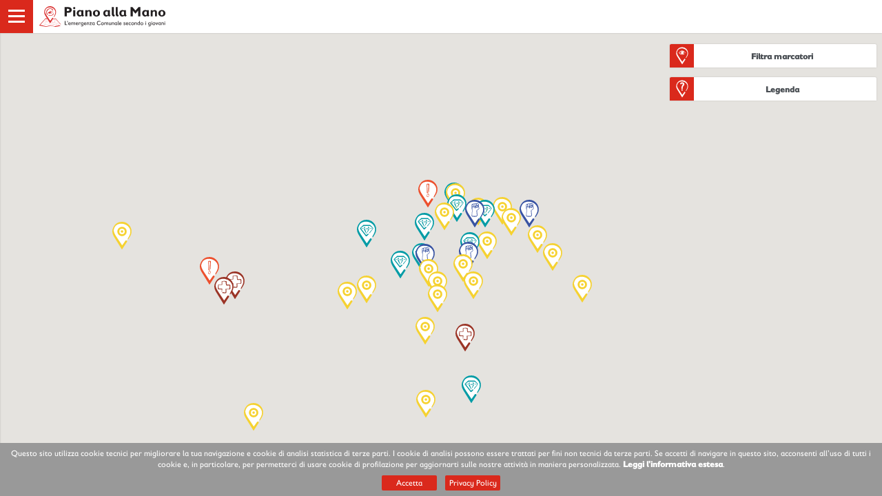

--- FILE ---
content_type: text/html; charset=UTF-8
request_url: http://pianoallamano.it/
body_size: 16651
content:
<!DOCTYPE html PUBLIC "-//W3C//DTD XHTML 1.0 Transitional//EN" "http://www.w3.org/TR/xhtml1/DTD/xhtml1-transitional.dtd">
<html xmlns="http://www.w3.org/1999/xhtml">
<!-- head tags -->
<head>
<title>Piano alla Mano</title>
<!--meta tags-->
<meta http-equiv="Content-Type" content="text/html; charset=utf-8" />
<meta http-equiv="X-UA-Compatible" content="IE=edge">
<meta name="description" content="Il contenuto chiave di questo sito è la riproduzione digitale della Mappa dei Rischi di Ancona realizzata dal gruppo SottoSopra di Ancona (Movimento giovani per Save the Children), come prodotto del progetto Cuidar a cui il gruppo ha preso parte. Quest’ultima è una versione semplificata e concettuale della pianta della città che riporta informazioni riguardo i rischi ambientali, in particolare rispetto al terremoto.">
<meta property="og:type" content="website"/>
<meta property="og:image" content="http://pianoallamano.it/assets/img/og-image-piano-alla-mano.jpg"/>
<meta property="og:url" content="http://pianoallamano.it"/>
<meta name="twitter:card" content="summary">
<meta name="twitter:title" content="Nome Progetto">
<meta name="twitter:description" content="Il contenuto chiave di questo sito è la riproduzione digitale della Mappa dei Rischi di Ancona realizzata dal gruppo SottoSopra di Ancona (Movimento giovani per Save the Children), come prodotto del progetto Cuidar a cui il gruppo ha preso parte. Quest’ultima è una versione semplificata e concettuale della pianta della città che riporta informazioni riguardo i rischi ambientali, in particolare rispetto al terremoto.">
<meta name="twitter:image" content="http://pianoallamano.it/assets/img/og-image-piano-alla-mano.jpg">
<meta name="copyright" content="">
<meta name="robots" content="noindex,nofollow">
<!-- favicons -->
<link rel="apple-touch-icon" sizes="180x180" href="assets/img/favicons/apple-touch-icon-192x192.png">
<link rel="apple-touch-icon" sizes="180x180" href="assets/img/favicons/apple-touch-icon-57x57.png">
<link rel="apple-touch-icon" sizes="180x180" href="assets/img/favicons/apple-touch-icon-60x60.png">
<link rel="apple-touch-icon" sizes="180x180" href="assets/img/favicons/apple-touch-icon-72x72.png">
<link rel="apple-touch-icon" sizes="180x180" href="assets/img/favicons/apple-touch-icon-76x76.png">
<link rel="apple-touch-icon" sizes="180x180" href="assets/img/favicons/apple-touch-icon-114x114.png">
<link rel="apple-touch-icon" sizes="180x180" href="assets/img/favicons/apple-touch-icon-120x120.png">
<link rel="apple-touch-icon" sizes="180x180" href="assets/img/favicons/apple-touch-icon-144x144.png">
<link rel="apple-touch-icon" sizes="180x180" href="assets/img/favicons/apple-touch-icon-152x152.png">
<link rel="apple-touch-icon" sizes="180x180" href="assets/img/favicons/apple-touch-icon-180x180.png">
<link rel="icon" type="image/png" sizes="32x32" href="assets/img/favicons/favicon-32x32.png">
<link rel="icon" type="image/png" sizes="16x16" href="assets/img/favicons/favicon-16x16.png">
<link rel="manifest" href="assets/img/favicons/manifest.json">
<link rel="mask-icon" href="assets/img/favicons/safari-pinned-tab.svg" color="#5bbad5">
<meta name="theme-color" content="#d92d2e">
<!--viewport-->
<meta name="viewport" content="width=device-width, initial-scale=1, maximum-scale=1, user-scalable=no">
<!-- css -->
<link rel="stylesheet" type="text/css" href="assets/css/main.css"/>
<!-- script analytics -->
<script>
  (function(i,s,o,g,r,a,m){i['GoogleAnalyticsObject']=r;i[r]=i[r]||function(){
  (i[r].q=i[r].q||[]).push(arguments)},i[r].l=1*new Date();a=s.createElement(o),
  m=s.getElementsByTagName(o)[0];a.async=1;a.src=g;m.parentNode.insertBefore(a,m)
  })(window,document,'script','https://www.google-analytics.com/analytics.js','ga');

  ga('create', 'UA-92796838-3', 'auto');
  ga('send', 'pageview');

</script>
</head>
<body>
<!--loading icon-->
<div class="se-pre-con"></div>
<div class="sidebar">
  <div class="sidebar__menu-container">
    <ul class="sidebar__menu-list">
      <a href="index.php"><li class="sidebar__menu-item">Mappa</li></a>
      <a href="progetto.php"><li class="sidebar__menu-item">Progetto</li></a>
      <a href="calendario-storico.php"><li class="sidebar__menu-item">Calendario storico</li></a>
      <a href="comportamento-terremoto.php"><li class="sidebar__menu-item">Comportamenti in caso di terremoto</li></a>
      <a href="piano-di-emergenza-comunale.php"><li class="sidebar__menu-item">Piano di emergenza Comunale</li></a>
      <a href="link-risorse.php"><li class="sidebar__menu-item">Link e risorse</li></a>
      <a href="contatti.php"><li class="sidebar__menu-item">Contatti</li></a>
    </ul>
  </div>
</div>
<div class="legenda-mobile legenda-mobile__button">
  <div class="legenda-mobile__icon-wrapper">
    <div class="legenda-mobile__icon"></div>
  </div>
</div>
<div class="filter-mobile filter-mobile__button">
  <div class="filter-mobile__icon-wrapper">
    <div class="filter-mobile__icon"></div>
  </div>
</div>
<div class="navbar">
  <div class="navbar__menu-button">
    <div class="navbar__icon-wrapper">
        <div class="navbar__icon-bar navbar__icon-bar--1"></div>
        <div class="navbar__icon-bar navbar__icon-bar--2"></div>
        <div class="navbar__icon-bar navbar__icon-bar--3"></div>
    </div>
  </div>
  <a href="index.php">
    <div class="navbar__logo"></div>
  </a>
</div>
<div class="action-panel">

  <div class="filter-desktop filter-desktop__button">
    <div class="filter-desktop__icon-wrapper">
      <div class="filter-desktop__icon"></div>
    </div>
    <div class="filter-desktop__button-text">
      <b>Filtra marcatori</b>
    </div>
  </div>

  <div class="filter-desktop filter-desktop__panel">
    <label class="filter-desktop__checkbox-element filter-desktop__checkbox-element--raccolta" for="raccoltaDeskCheck">
      <input name="raccoltaDeskCheck" id="raccoltaDeskCheck" type="checkbox" class="raccoltaCheck" checked="checked" onclick="toggleRaccolta()">
      <b>Aree di attesa</b>
    </label>
    <label class="filter-desktop__checkbox-element filter-desktop__checkbox-element--pericolo" for="pericoloDeskCheck">
      <input name="pericoloDeskCheck" id="pericoloDeskCheck" type="checkbox" class="pericoloCheck" checked="checked" onclick="togglePericolo()">
      <b>Rischi</b>
    </label>
    <label class="filter-desktop__checkbox-element filter-desktop__checkbox-element--risorsa" for="risorsaDeskCheck">
      <input name="risorsaDeskCheck" id="risorsaDeskCheck" type="checkbox" class="risorsaCheck" checked="checked" onclick="toggleRisorsa()">
      <b>Risorse</b>
    </label>
    <label class="filter-desktop__checkbox-element filter-desktop__checkbox-element--forza" for="forzaDeskCheck">
      <input name="forzaDeskCheck" id="forzaDeskCheck" type="checkbox" class="forzaCheck" checked="checked" onclick="toggleForza()">
      <b>Punti di forza</b>
    </label>
    <label class="filter-desktop__checkbox-element filter-desktop__checkbox-element--ospedale" for="ospedaleDeskCheck">
      <input name="ospedaleDeskCheck" id="ospedaleDeskCheck" type="checkbox" class="ospedaleCheck" checked="checked" onclick="toggleOspedale()">
      <b>Strutture ospedaliere</b>
    </label>
  </div>

  <div class="legenda-desktop legenda-desktop__button">
    <div class="legenda-desktop__icon-wrapper">
      <div class="legenda-desktop__icon"></div>
    </div>
    <div class="legenda-desktop__button-text">
      <b>Legenda</b>
    </div>
  </div>
  <div class="legenda-desktop legenda-desktop__panel">
    <div class="legenda-desktop__item legenda-desktop__item--raccolta">
      <div class="legenda-desktop__image legenda-desktop__image--raccolta"></div>
      <div class="legenda-desktop__info-text">
        <b>Aree di attesa</b>
      </div>
    </div>
    <div class="legenda-desktop__sub-panel legenda-desktop__sub-panel--raccolta active">
      Luogo di ritrovo, dove i cittadini sono invitati a recarsi in caso di terremoto.
    Possono essere piazze, parcheggi o zone spaziose non soggetti a rischio.
    Le aree di attesa sono definite dal Piano Comunale di Emergenza e devono essere distribuite in tutto il territorio comunale.
    Ad Ancona, al momento, sono 36.
    </div>
    <div class="legenda-desktop__item legenda-desktop__item--pericolo">
      <div class="legenda-desktop__image legenda-desktop__image--pericolo"></div>
      <div class="legenda-desktop__info-text">
        <b>Rischi</b>
      </div>
    </div>
    <div class="legenda-desktop__sub-panel legenda-desktop__sub-panel--pericolo">
      Luogo dove è presente un rischio di natura ambientale o provocato dall'uomo.
    Es. edifici non antisismici, rischio incendio boschivo, attività inquinanti.
    </div>
    <div class="legenda-desktop__item legenda-desktop__item--risorsa">
      <div class="legenda-desktop__image legenda-desktop__image--risorsa"></div>
      <div class="legenda-desktop__info-text">
        <b>Risorse</b>
      </div>
    </div>
    <div class="legenda-desktop__sub-panel legenda-desktop__sub-panel--risorsa">
      Luogo ritenuto fonte di protezione, formazione, cultura e informazione, indispensabili per diffondere la cultura della conoscenza e risposta alle emergenze.
    Es. una scuola, una biblioteca, un Comune, uno spazio sociale di aggregazione o informativo.
    Sono risorse del territorio la Protezione Civile, I Vigili del Fuoco, gli ospedali e le strutture sanitarie.
    </div>
    <div class="legenda-desktop__item legenda-desktop__item--forza">
      <div class="legenda-desktop__image legenda-desktop__image--forza"></div>
      <div class="legenda-desktop__info-text">
        <b>Punti di forza</b>
      </div>
    </div>
    <div class="legenda-desktop__sub-panel legenda-desktop__sub-panel--forza">
      Luoghi ritenuti sicuri per le loro caratteristiche strutturali in caso di emergenza.
    Es. una grande Piazza senza palazzi intorno, un parco, uno stadio.
    </div>
    <div class="legenda-desktop__item legenda-desktop__item--ospedale">
      <div class="legenda-desktop__image legenda-desktop__image--ospedale"></div>
      <div class="legenda-desktop__info-text">
        <b>Strutture ospedaliere</b>
      </div>
    </div>
    <div class="legenda-desktop__sub-panel legenda-desktop__sub-panel--ospedale">
      Luogo destinato all'assistenza sanitaria dei cittadini, attrezzato per il ricovero, il mantenimento e le cure, sia cliniche sia chirurgiche, di ammalati e feriti.
    </div>
  </div>

</div>
<div class="filter-mobile filter-mobile__panel">
  <span class="subtitle">Filtro marcatori</span>
  <label class="filter-mobile__checkbox-element filter-mobile__checkbox-element--raccolta " for="raccoltaMobCheck">
    <input name="raccoltaMobCheck" id="raccoltaMobCheck" type="checkbox" class="raccoltaCheck" checked="checked" onclick="toggleRaccolta()">
    <b>Aree di attesa</b>
  </label>
  <label class="filter-mobile__checkbox-element filter-mobile__checkbox-element--pericolo" for="pericoloMobCheck">
    <input name="pericoloMobCheck" id="pericoloMobCheck" type="checkbox" class="pericoloCheck" checked="checked" onclick="togglePericolo()">
    <b>Rischi</b>
  </label>
  <label class="filter-mobile__checkbox-element filter-mobile__checkbox-element--risorsa" for="risorsaMobCheck">
    <input name="risorsaMobCheck" id="risorsaMobCheck" type="checkbox" class="risorsaCheck" checked="checked" onclick="toggleRisorsa()">
    <b>Risorse</b>
  </label>
  <label class="filter-mobile__checkbox-element filter-mobile__checkbox-element--forza" for="forzaMobCheck">
    <input name="forzaMobCheck" id="forzaMobCheck" type="checkbox" class="forzaCheck" checked="checked" onclick="toggleForza()">
    <b>Punti di Forza</b>
  </label>
  <label class="filter-mobile__checkbox-element filter-mobile__checkbox-element--ospedale" for="ospedaleMobCheck">
    <input name="ospedaleMobCheck" id="ospedaleMobCheck" type="checkbox" class="ospedaleCheck" checked="checked" onclick="toggleOspedale()">
    <b>Strutture ospedaliere</b>
  </label>
</div>
<div class="legenda-mobile legenda-mobile__panel">
<span class="subtitle">Legenda</span>
  <div class="legenda-mobile__item legenda-mobile__item--raccolta">
    <div class="legenda-desktop__image legenda-desktop__image--raccolta"></div>
    <div class="legenda-desktop__info-text">
      <b>Aree di attesa</b>
    </div>
  </div>
  <div class="legenda-mobile__sub-panel legenda-mobile__sub-panel--raccolta active">
    Luogo di ritrovo, dove i cittadini sono invitati a recarsi in caso di terremoto.
  Possono essere piazze, parcheggi o zone spaziose non soggetti a rischio.
  Le aree di attesa sono definite dal Piano Comunale di Emergenza e devono essere distribuite in tutto il territorio comunale.
  Ad Ancona, al momento, sono 36.
  </div>
  <div class="legenda-mobile__item legenda-mobile__item--pericolo">
    <div class="legenda-desktop__image legenda-desktop__image--pericolo"></div>
    <div class="legenda-desktop__info-text">
      <b>Rischi</b>
    </div>
  </div>
  <div class="legenda-mobile__sub-panel legenda-mobile__sub-panel--pericolo">
    Luogo dove è presente un rischio di natura ambientale o provocato dall'uomo.
  Es. edifici non antisismici, rischio incendio boschivo, attività inquinanti.
  </div>
  <div class="legenda-mobile__item legenda-mobile__item--risorsa">
    <div class="legenda-desktop__image legenda-desktop__image--risorsa"></div>
    <div class="legenda-desktop__info-text">
      <b>Risorse</b>
    </div>
  </div>
  <div class="legenda-mobile__sub-panel legenda-mobile__sub-panel--risorsa">
    Luogo ritenuto fonte di protezione, formazione, cultura e informazione, indispensabili per diffondere la cultura della conoscenza e risposta alle emergenze.
  Es. una scuola, una biblioteca, un Comune, uno spazio sociale di aggregazione o informativo.
  Sono risorse del territorio la Protezione Civile, I Vigili del Fuoco, gli ospedali e le strutture sanitarie.
  </div>
  <div class="legenda-mobile__item legenda-mobile__item--forza">
    <div class="legenda-desktop__image legenda-desktop__image--forza"></div>
    <div class="legenda-desktop__info-text">
      <b>Punti di forza</b>
    </div>
  </div>
  <div class="legenda-mobile__sub-panel legenda-mobile__sub-panel--forza">
    Luoghi ritenuti sicuri per le loro caratteristiche strutturali in caso di emergenza.
  Es. una grande Piazza senza palazzi intorno, un parco, uno stadio.
  </div>
  <div class="legenda-mobile__item legenda-mobile__item--ospedale">
    <div class="legenda-desktop__image legenda-desktop__image--ospedale"></div>
    <div class="legenda-desktop__info-text">
      <b>Strutture ospedaliere</b>
    </div>
  </div>
  <div class="legenda-mobile__sub-panel legenda-mobile__sub-panel--ospedale">
    Luogo destinato all'assistenza sanitaria dei cittadini, attrezzato per il ricovero, il mantenimento e le cure, sia cliniche sia chirurgiche, di ammalati e feriti.
  </div>
</div>
<div class="map-links">
  <a href="https://www.savethechildren.it/" target="_blank" class="map-links__logo map-links__logo--save-the-children"></a>
  <a href="http://www.lancaster.ac.uk/cuidar/it/" target="_blank" class="map-links__logo map-links__logo--cuidar"></a>
  <a href="https://www.savethechildren.it/partecipazione/movimento-giovani-sotto-sopra" target="_blank" class="map-links__logo map-links__logo--sottosopra"></a>
</div>
<!-- map canvas -->
<div id="map__container">
  <div id="map"></div>
</div>
<!-- cookie bar -->
<div class="cookie-bar">
  <span class="cookie-bar__text">Questo sito utilizza cookie tecnici per migliorare la tua navigazione e cookie di analisi
    statistica di terze parti. I cookie di analisi possono essere trattati per fini non tecnici da terze parti.
    Se accetti di navigare in questo sito, acconsenti all’uso di tutti i cookie e, in particolare, per permetterci di
    usare cookie di profilazione per aggiornarti sulle nostre attività in maniera personalizzata. <a href="cookie-policy.php"><b>Leggi l'informativa estesa</b>.</a>
  </span>
  <a id="cookieAccept" class="button button--sm button--red m-top--sm" href="javascript:void0" target="_blank">
      Accetta
  </a>
  <a class="button button--sm button--red m-top--sm" href="privacy-policy.php" target="_blank">
      Privacy Policy
  </a>
</div>
<!-- Scripts -->
<script src="assets/js/jquery.js"></script>
<script src="assets/js/locations.js"></script>
<script src="assets/js/hide-show.js"></script>
<script src="assets/js/initMap.js"></script>
<script src="https://maps.googleapis.com/maps/api/js?key=AIzaSyBtdpjU2iXLbGx5ygFi9u4Dbh1FsnvpqJU&callback=initMap" async defer></script>
<script src="assets/js/main.js"></script>
</body>
</html>


--- FILE ---
content_type: text/css
request_url: http://pianoallamano.it/assets/css/main.css
body_size: 40772
content:
@font-face {
  font-family: 'headings';
  src: url("../fonts/TradeGothicW02-BoldCn20.eot");
  /* IE9 Compat Modes */
  src: url("../fonts/TradeGothicW02-BoldCn20.eot?#iefix") format("embedded-opentype"), url("../fonts/TradeGothicW02-BoldCn20.woff2") format("woff2"), url("../fonts/TradeGothicW02-BoldCn20.woff") format("woff"), url("../fonts/TradeGothicW02-BoldCn20.ttf") format("truetype"), url("../fonts/TradeGothicW02-BoldCn20.svg#df0f9c50-3ce3-4b1f-8120-074ca66b83b1") format("svg");
  /* Legacy iOS */ }

@font-face {
  font-family: 'paragraph';
  src: url("../fonts/GillSansInfantW01.eot");
  /* IE9 Compat Modes */
  src: url("../fonts/GillSansInfantW01.eot?#iefix") format("embedded-opentype"), url("../fonts/GillSansInfantW01.woff2") format("woff2"), url("../fonts/GillSansInfantW01.woff") format("woff"), url("../fonts/GillSansInfantW01.ttf") format("truetype"), url("../fonts/GillSansInfantW01.svg#df0f9c50-3ce3-4b1f-8120-074ca66b83b1") format("svg");
  /* Legacy iOS */ }

@font-face {
  font-family: 'paragraph-bold';
  src: url("../fonts/GillSansInfantW01-Bold.eot");
  /* IE9 Compat Modes */
  src: url("../fonts/GillSansInfantW01-Bold.eot?#iefix") format("embedded-opentype"), url("../fonts/GillSansInfantW01-Bold.woff2") format("woff2"), url("../fonts/GillSansInfantW01-Bold.woff") format("woff"), url("../fonts/GillSansInfantW01-Bold.ttf") format("truetype"), url("../fonts/GillSansInfantW01-Bold.svg#df0f9c50-3ce3-4b1f-8120-074ca66b83b1") format("svg");
  /* Legacy iOS */ }

body {
  font-family: 'paragraph', Fallback, sans-serif; }

h1, h2, h3, h4 {
  font-family: 'headings', Fallback, sans-serif; }

p {
  font-family: 'paragraph', Fallback, sans-serif; }

b {
  font-family: 'paragraph-bold', Fallback, sans-serif; }

.title {
  font-family: "headings", Fallback, sans-serif;
  font-size: 34px;
  margin-top: 32px;
  padding: 15px;
  color: #DA291C;
  display: block;
  text-transform: uppercase; }
  .title--no-margin {
    margin: 0; }

.subtitle {
  font-family: "headings", Fallback, sans-serif;
  font-size: 24px;
  margin-top: 20px;
  color: #4A4F54;
  display: block; }

.intro-red {
  font-family: "paragraph", Fallback, sans-serif;
  font-size: 20px;
  margin-top: 16px;
  color: #DA291C;
  display: block; }

.paragraph {
  font-family: "paragraph", Fallback, sans-serif;
  font-size: 16px;
  margin-top: 16px;
  color: #4A4F54;
  display: block; }

html {
  height: 100%;
  box-sizing: border-box; }

body {
  height: 100%;
  position: relative; }

html, body {
  margin: 0 !important;
  padding: 0 !important; }

* {
  box-sizing: border-box; }

*:before,
*:after {
  box-sizing: border-box; }

* a {
  text-decoration: none; }

html, body, #map, #map_wrap {
  height: 100%;
  width: 100%; }

li {
  padding-top: 8px; }

input[type="submit"] {
  border: 0; }

.se-pre-con {
  position: fixed;
  left: 0px;
  top: 0px;
  width: 100%;
  height: 100%;
  z-index: 9999;
  background: url(../img/loading-map.gif) center no-repeat #fff; }

.mainview {
  width: 100%;
  height: auto;
  padding: 48px 0; }

.m-top--sm {
  margin-top: 8px; }

.m-top--md {
  margin-top: 24px; }

.m-top--lg {
  margin-top: 40px; }

.pull--left {
  float: left; }

.pull--right {
  float: right; }

.align--left {
  text-align: left; }

.align--right {
  text-align: right; }

.align--center {
  text-align: center; }

.icon {
  width: 32px;
  height: 32px;
  background-position: center;
  background-size: contain;
  background-repeat: no-repeat;
  display: inline-block;
  margin-left: 16px; }
  .icon--fb {
    background-image: url("../img/fb-icon.svg"); }

.bg-section {
  width: 100%;
  height: auto;
  padding: 0 0 56px 0;
  background-color: #F3F2EE;
  margin: 56px 0 0 0; }
  .bg-section .list__line {
    border-bottom: 1px solid #d8d8d8; }

.t-color--attesa {
  color: #e8bf04; }

.t-color--rischi {
  color: #ED502E; }

.t-color--risorse {
  color: #02b4bf; }

.t-color--forza {
  color: #3853a3; }

.t-color--ospedale {
  color: #9B3426; }

body {
  margin: 0;
  padding: 0; }

* {
  box-sizing: border-box; }

*:before,
*:after {
  box-sizing: border-box; }

.container {
  margin-right: auto;
  margin-left: auto;
  padding-left: 15px;
  padding-right: 15px; }

@media (min-width: 768px) {
  .container {
    width: 750px; } }

@media (min-width: 992px) {
  .container {
    width: 970px; } }

@media (min-width: 1200px) {
  .container {
    width: 1170px; } }

.container-fluid {
  margin-right: auto;
  margin-left: auto;
  padding-left: 15px;
  padding-right: 15px; }

.row {
  margin-top: 16px;
  margin-left: -15px;
  margin-right: -15px; }

.col-xs-1, .col-sm-1, .col-md-1, .col-lg-1, .col-xs-2, .col-sm-2, .col-md-2, .col-lg-2, .col-xs-3, .col-sm-3, .col-md-3, .col-lg-3, .col-xs-4, .col-sm-4, .col-md-4, .col-lg-4, .col-xs-5, .col-sm-5, .col-md-5, .col-lg-5, .col-xs-6, .col-sm-6, .col-md-6, .col-lg-6, .col-xs-7, .col-sm-7, .col-md-7, .col-lg-7, .col-xs-8, .col-sm-8, .col-md-8, .col-lg-8, .col-xs-9, .col-sm-9, .col-md-9, .col-lg-9, .col-xs-10, .col-sm-10, .col-md-10, .col-lg-10, .col-xs-11, .col-sm-11, .col-md-11, .col-lg-11, .col-xs-12, .col-sm-12, .col-md-12, .col-lg-12 {
  position: relative;
  min-height: 1px;
  padding-left: 15px;
  padding-right: 15px; }

.col-xs-1, .col-xs-2, .col-xs-3, .col-xs-4, .col-xs-5, .col-xs-6, .col-xs-7, .col-xs-8, .col-xs-9, .col-xs-10, .col-xs-11, .col-xs-12 {
  float: left; }

.col-xs-12 {
  width: 100%; }

.col-xs-11 {
  width: 91.66666667%; }

.col-xs-10 {
  width: 83.33333333%; }

.col-xs-9 {
  width: 75%; }

.col-xs-8 {
  width: 66.66666667%; }

.col-xs-7 {
  width: 58.33333333%; }

.col-xs-6 {
  width: 50%; }

.col-xs-5 {
  width: 41.66666667%; }

.col-xs-4 {
  width: 33.33333333%; }

.col-xs-3 {
  width: 25%; }

.col-xs-2 {
  width: 16.66666667%; }

.col-xs-1 {
  width: 8.33333333%; }

.col-xs-pull-12 {
  right: 100%; }

.col-xs-pull-11 {
  right: 91.66666667%; }

.col-xs-pull-10 {
  right: 83.33333333%; }

.col-xs-pull-9 {
  right: 75%; }

.col-xs-pull-8 {
  right: 66.66666667%; }

.col-xs-pull-7 {
  right: 58.33333333%; }

.col-xs-pull-6 {
  right: 50%; }

.col-xs-pull-5 {
  right: 41.66666667%; }

.col-xs-pull-4 {
  right: 33.33333333%; }

.col-xs-pull-3 {
  right: 25%; }

.col-xs-pull-2 {
  right: 16.66666667%; }

.col-xs-pull-1 {
  right: 8.33333333%; }

.col-xs-pull-0 {
  right: auto; }

.col-xs-push-12 {
  left: 100%; }

.col-xs-push-11 {
  left: 91.66666667%; }

.col-xs-push-10 {
  left: 83.33333333%; }

.col-xs-push-9 {
  left: 75%; }

.col-xs-push-8 {
  left: 66.66666667%; }

.col-xs-push-7 {
  left: 58.33333333%; }

.col-xs-push-6 {
  left: 50%; }

.col-xs-push-5 {
  left: 41.66666667%; }

.col-xs-push-4 {
  left: 33.33333333%; }

.col-xs-push-3 {
  left: 25%; }

.col-xs-push-2 {
  left: 16.66666667%; }

.col-xs-push-1 {
  left: 8.33333333%; }

.col-xs-push-0 {
  left: auto; }

.col-xs-offset-12 {
  margin-left: 100%; }

.col-xs-offset-11 {
  margin-left: 91.66666667%; }

.col-xs-offset-10 {
  margin-left: 83.33333333%; }

.col-xs-offset-9 {
  margin-left: 75%; }

.col-xs-offset-8 {
  margin-left: 66.66666667%; }

.col-xs-offset-7 {
  margin-left: 58.33333333%; }

.col-xs-offset-6 {
  margin-left: 50%; }

.col-xs-offset-5 {
  margin-left: 41.66666667%; }

.col-xs-offset-4 {
  margin-left: 33.33333333%; }

.col-xs-offset-3 {
  margin-left: 25%; }

.col-xs-offset-2 {
  margin-left: 16.66666667%; }

.col-xs-offset-1 {
  margin-left: 8.33333333%; }

.col-xs-offset-0 {
  margin-left: 0%; }

@media (min-width: 768px) {
  .col-sm-1, .col-sm-2, .col-sm-3, .col-sm-4, .col-sm-5, .col-sm-6, .col-sm-7, .col-sm-8, .col-sm-9, .col-sm-10, .col-sm-11, .col-sm-12 {
    float: left; }
  .col-sm-12 {
    width: 100%; }
  .col-sm-11 {
    width: 91.66666667%; }
  .col-sm-10 {
    width: 83.33333333%; }
  .col-sm-9 {
    width: 75%; }
  .col-sm-8 {
    width: 66.66666667%; }
  .col-sm-7 {
    width: 58.33333333%; }
  .col-sm-6 {
    width: 50%; }
  .col-sm-5 {
    width: 41.66666667%; }
  .col-sm-4 {
    width: 33.33333333%; }
  .col-sm-3 {
    width: 25%; }
  .col-sm-2 {
    width: 16.66666667%; }
  .col-sm-1 {
    width: 8.33333333%; }
  .col-sm-pull-12 {
    right: 100%; }
  .col-sm-pull-11 {
    right: 91.66666667%; }
  .col-sm-pull-10 {
    right: 83.33333333%; }
  .col-sm-pull-9 {
    right: 75%; }
  .col-sm-pull-8 {
    right: 66.66666667%; }
  .col-sm-pull-7 {
    right: 58.33333333%; }
  .col-sm-pull-6 {
    right: 50%; }
  .col-sm-pull-5 {
    right: 41.66666667%; }
  .col-sm-pull-4 {
    right: 33.33333333%; }
  .col-sm-pull-3 {
    right: 25%; }
  .col-sm-pull-2 {
    right: 16.66666667%; }
  .col-sm-pull-1 {
    right: 8.33333333%; }
  .col-sm-pull-0 {
    right: auto; }
  .col-sm-push-12 {
    left: 100%; }
  .col-sm-push-11 {
    left: 91.66666667%; }
  .col-sm-push-10 {
    left: 83.33333333%; }
  .col-sm-push-9 {
    left: 75%; }
  .col-sm-push-8 {
    left: 66.66666667%; }
  .col-sm-push-7 {
    left: 58.33333333%; }
  .col-sm-push-6 {
    left: 50%; }
  .col-sm-push-5 {
    left: 41.66666667%; }
  .col-sm-push-4 {
    left: 33.33333333%; }
  .col-sm-push-3 {
    left: 25%; }
  .col-sm-push-2 {
    left: 16.66666667%; }
  .col-sm-push-1 {
    left: 8.33333333%; }
  .col-sm-push-0 {
    left: auto; }
  .col-sm-offset-12 {
    margin-left: 100%; }
  .col-sm-offset-11 {
    margin-left: 91.66666667%; }
  .col-sm-offset-10 {
    margin-left: 83.33333333%; }
  .col-sm-offset-9 {
    margin-left: 75%; }
  .col-sm-offset-8 {
    margin-left: 66.66666667%; }
  .col-sm-offset-7 {
    margin-left: 58.33333333%; }
  .col-sm-offset-6 {
    margin-left: 50%; }
  .col-sm-offset-5 {
    margin-left: 41.66666667%; }
  .col-sm-offset-4 {
    margin-left: 33.33333333%; }
  .col-sm-offset-3 {
    margin-left: 25%; }
  .col-sm-offset-2 {
    margin-left: 16.66666667%; }
  .col-sm-offset-1 {
    margin-left: 8.33333333%; }
  .col-sm-offset-0 {
    margin-left: 0%; } }

@media (min-width: 992px) {
  .col-md-1, .col-md-2, .col-md-3, .col-md-4, .col-md-5, .col-md-6, .col-md-7, .col-md-8, .col-md-9, .col-md-10, .col-md-11, .col-md-12 {
    float: left; }
  .col-md-12 {
    width: 100%; }
  .col-md-11 {
    width: 91.66666667%; }
  .col-md-10 {
    width: 83.33333333%; }
  .col-md-9 {
    width: 75%; }
  .col-md-8 {
    width: 66.66666667%; }
  .col-md-7 {
    width: 58.33333333%; }
  .col-md-6 {
    width: 50%; }
  .col-md-5 {
    width: 41.66666667%; }
  .col-md-4 {
    width: 33.33333333%; }
  .col-md-3 {
    width: 25%; }
  .col-md-2 {
    width: 16.66666667%; }
  .col-md-1 {
    width: 8.33333333%; }
  .col-md-pull-12 {
    right: 100%; }
  .col-md-pull-11 {
    right: 91.66666667%; }
  .col-md-pull-10 {
    right: 83.33333333%; }
  .col-md-pull-9 {
    right: 75%; }
  .col-md-pull-8 {
    right: 66.66666667%; }
  .col-md-pull-7 {
    right: 58.33333333%; }
  .col-md-pull-6 {
    right: 50%; }
  .col-md-pull-5 {
    right: 41.66666667%; }
  .col-md-pull-4 {
    right: 33.33333333%; }
  .col-md-pull-3 {
    right: 25%; }
  .col-md-pull-2 {
    right: 16.66666667%; }
  .col-md-pull-1 {
    right: 8.33333333%; }
  .col-md-pull-0 {
    right: auto; }
  .col-md-push-12 {
    left: 100%; }
  .col-md-push-11 {
    left: 91.66666667%; }
  .col-md-push-10 {
    left: 83.33333333%; }
  .col-md-push-9 {
    left: 75%; }
  .col-md-push-8 {
    left: 66.66666667%; }
  .col-md-push-7 {
    left: 58.33333333%; }
  .col-md-push-6 {
    left: 50%; }
  .col-md-push-5 {
    left: 41.66666667%; }
  .col-md-push-4 {
    left: 33.33333333%; }
  .col-md-push-3 {
    left: 25%; }
  .col-md-push-2 {
    left: 16.66666667%; }
  .col-md-push-1 {
    left: 8.33333333%; }
  .col-md-push-0 {
    left: auto; }
  .col-md-offset-12 {
    margin-left: 100%; }
  .col-md-offset-11 {
    margin-left: 91.66666667%; }
  .col-md-offset-10 {
    margin-left: 83.33333333%; }
  .col-md-offset-9 {
    margin-left: 75%; }
  .col-md-offset-8 {
    margin-left: 66.66666667%; }
  .col-md-offset-7 {
    margin-left: 58.33333333%; }
  .col-md-offset-6 {
    margin-left: 50%; }
  .col-md-offset-5 {
    margin-left: 41.66666667%; }
  .col-md-offset-4 {
    margin-left: 33.33333333%; }
  .col-md-offset-3 {
    margin-left: 25%; }
  .col-md-offset-2 {
    margin-left: 16.66666667%; }
  .col-md-offset-1 {
    margin-left: 8.33333333%; }
  .col-md-offset-0 {
    margin-left: 0%; } }

@media (min-width: 1200px) {
  .col-lg-1, .col-lg-2, .col-lg-3, .col-lg-4, .col-lg-5, .col-lg-6, .col-lg-7, .col-lg-8, .col-lg-9, .col-lg-10, .col-lg-11, .col-lg-12 {
    float: left; }
  .col-lg-12 {
    width: 100%; }
  .col-lg-11 {
    width: 91.66666667%; }
  .col-lg-10 {
    width: 83.33333333%; }
  .col-lg-9 {
    width: 75%; }
  .col-lg-8 {
    width: 66.66666667%; }
  .col-lg-7 {
    width: 58.33333333%; }
  .col-lg-6 {
    width: 50%; }
  .col-lg-5 {
    width: 41.66666667%; }
  .col-lg-4 {
    width: 33.33333333%; }
  .col-lg-3 {
    width: 25%; }
  .col-lg-2 {
    width: 16.66666667%; }
  .col-lg-1 {
    width: 8.33333333%; }
  .col-lg-pull-12 {
    right: 100%; }
  .col-lg-pull-11 {
    right: 91.66666667%; }
  .col-lg-pull-10 {
    right: 83.33333333%; }
  .col-lg-pull-9 {
    right: 75%; }
  .col-lg-pull-8 {
    right: 66.66666667%; }
  .col-lg-pull-7 {
    right: 58.33333333%; }
  .col-lg-pull-6 {
    right: 50%; }
  .col-lg-pull-5 {
    right: 41.66666667%; }
  .col-lg-pull-4 {
    right: 33.33333333%; }
  .col-lg-pull-3 {
    right: 25%; }
  .col-lg-pull-2 {
    right: 16.66666667%; }
  .col-lg-pull-1 {
    right: 8.33333333%; }
  .col-lg-pull-0 {
    right: auto; }
  .col-lg-push-12 {
    left: 100%; }
  .col-lg-push-11 {
    left: 91.66666667%; }
  .col-lg-push-10 {
    left: 83.33333333%; }
  .col-lg-push-9 {
    left: 75%; }
  .col-lg-push-8 {
    left: 66.66666667%; }
  .col-lg-push-7 {
    left: 58.33333333%; }
  .col-lg-push-6 {
    left: 50%; }
  .col-lg-push-5 {
    left: 41.66666667%; }
  .col-lg-push-4 {
    left: 33.33333333%; }
  .col-lg-push-3 {
    left: 25%; }
  .col-lg-push-2 {
    left: 16.66666667%; }
  .col-lg-push-1 {
    left: 8.33333333%; }
  .col-lg-push-0 {
    left: auto; }
  .col-lg-offset-12 {
    margin-left: 100%; }
  .col-lg-offset-11 {
    margin-left: 91.66666667%; }
  .col-lg-offset-10 {
    margin-left: 83.33333333%; }
  .col-lg-offset-9 {
    margin-left: 75%; }
  .col-lg-offset-8 {
    margin-left: 66.66666667%; }
  .col-lg-offset-7 {
    margin-left: 58.33333333%; }
  .col-lg-offset-6 {
    margin-left: 50%; }
  .col-lg-offset-5 {
    margin-left: 41.66666667%; }
  .col-lg-offset-4 {
    margin-left: 33.33333333%; }
  .col-lg-offset-3 {
    margin-left: 25%; }
  .col-lg-offset-2 {
    margin-left: 16.66666667%; }
  .col-lg-offset-1 {
    margin-left: 8.33333333%; }
  .col-lg-offset-0 {
    margin-left: 0%; } }

.clearfix:before,
.clearfix:after,
.container:before,
.container:after,
.container-fluid:before,
.container-fluid:after,
.row:before,
.row:after {
  content: " ";
  display: table; }

.clearfix:after,
.container:after,
.container-fluid:after,
.row:after {
  clear: both; }

.center-block {
  display: block;
  margin-left: auto;
  margin-right: auto; }

.pull-right {
  float: right !important; }

.pull-left {
  float: left !important; }

.hide {
  display: none !important; }

.show {
  display: block !important; }

.invisible {
  visibility: hidden; }

.text-hide {
  font: 0/0 a;
  color: transparent;
  text-shadow: none;
  background-color: transparent;
  border: 0; }

.hidden {
  display: none !important; }

.affix {
  position: fixed; }

@-ms-viewport {
  width: device-width; }

.visible-xs,
.visible-sm,
.visible-md,
.visible-lg {
  display: none !important; }

.visible-xs-block,
.visible-xs-inline,
.visible-xs-inline-block,
.visible-sm-block,
.visible-sm-inline,
.visible-sm-inline-block,
.visible-md-block,
.visible-md-inline,
.visible-md-inline-block,
.visible-lg-block,
.visible-lg-inline,
.visible-lg-inline-block {
  display: none !important; }

@media (max-width: 767px) {
  .visible-xs {
    display: block !important; }
  table.visible-xs {
    display: table !important; }
  tr.visible-xs {
    display: table-row !important; }
  th.visible-xs,
  td.visible-xs {
    display: table-cell !important; } }

@media (max-width: 767px) {
  .visible-xs-block {
    display: block !important; } }

@media (max-width: 767px) {
  .visible-xs-inline {
    display: inline !important; } }

@media (max-width: 767px) {
  .visible-xs-inline-block {
    display: inline-block !important; } }

@media (min-width: 768px) and (max-width: 991px) {
  .visible-sm {
    display: block !important; }
  table.visible-sm {
    display: table !important; }
  tr.visible-sm {
    display: table-row !important; }
  th.visible-sm,
  td.visible-sm {
    display: table-cell !important; } }

@media (min-width: 768px) and (max-width: 991px) {
  .visible-sm-block {
    display: block !important; } }

@media (min-width: 768px) and (max-width: 991px) {
  .visible-sm-inline {
    display: inline !important; } }

@media (min-width: 768px) and (max-width: 991px) {
  .visible-sm-inline-block {
    display: inline-block !important; } }

@media (min-width: 992px) and (max-width: 1199px) {
  .visible-md {
    display: block !important; }
  table.visible-md {
    display: table !important; }
  tr.visible-md {
    display: table-row !important; }
  th.visible-md,
  td.visible-md {
    display: table-cell !important; } }

@media (min-width: 992px) and (max-width: 1199px) {
  .visible-md-block {
    display: block !important; } }

@media (min-width: 992px) and (max-width: 1199px) {
  .visible-md-inline {
    display: inline !important; } }

@media (min-width: 992px) and (max-width: 1199px) {
  .visible-md-inline-block {
    display: inline-block !important; } }

@media (min-width: 1200px) {
  .visible-lg {
    display: block !important; }
  table.visible-lg {
    display: table !important; }
  tr.visible-lg {
    display: table-row !important; }
  th.visible-lg,
  td.visible-lg {
    display: table-cell !important; } }

@media (min-width: 1200px) {
  .visible-lg-block {
    display: block !important; } }

@media (min-width: 1200px) {
  .visible-lg-inline {
    display: inline !important; } }

@media (min-width: 1200px) {
  .visible-lg-inline-block {
    display: inline-block !important; } }

@media (max-width: 767px) {
  .hidden-xs {
    display: none !important; } }

@media (min-width: 768px) and (max-width: 991px) {
  .hidden-sm {
    display: none !important; } }

@media (min-width: 992px) and (max-width: 1199px) {
  .hidden-md {
    display: none !important; } }

@media (min-width: 1200px) {
  .hidden-lg {
    display: none !important; } }

.visible-print {
  display: none !important; }

@media print {
  .visible-print {
    display: block !important; }
  table.visible-print {
    display: table !important; }
  tr.visible-print {
    display: table-row !important; }
  th.visible-print,
  td.visible-print {
    display: table-cell !important; } }

.visible-print-block {
  display: none !important; }

@media print {
  .visible-print-block {
    display: block !important; } }

.visible-print-inline {
  display: none !important; }

@media print {
  .visible-print-inline {
    display: inline !important; } }

.visible-print-inline-block {
  display: none !important; }

@media print {
  .visible-print-inline-block {
    display: inline-block !important; } }

@media print {
  .hidden-print {
    display: none !important; } }

#map__container {
  padding-top: 48px;
  width: 100%;
  height: 100%; }

#map__canvas {
  height: 100%;
  width: 100%;
  position: absolute; }

.button {
  text-align: center;
  border-radius: 2px;
  cursor: pointer;
  transition: all 200ms ease-in-out;
  font-family: "paragraph", Fallback, sans-serif;
  display: inline-block; }
  .button + .button {
    margin-left: 8px; }
  .button--sm {
    min-width: 80px;
    padding: 4px;
    font-size: 12px; }
  .button--md {
    padding: 6.4px 17.6px;
    font-size: 16px; }
  .button--lg {
    padding: 9.6px 22.4px;
    font-size: 24px; }
  .button--std {
    background-color: #FFFFFF; }
  .button--red {
    background-color: #DA291C;
    color: #FFFFFF; }
    .button--red:hover {
      background-color: #e4382c; }
  .button--green {
    background-color: #009CA6;
    color: #FFFFFF; }
    .button--green:hover {
      background-color: #03d5e2; }
  .button--blue {
    background-color: #4D9FFF;
    color: #FFFFFF; }
    .button--blue:hover {
      background-color: #5ec2ff; }
  .button__mobile--show {
    display: none; }
    @media only screen and (max-width: 767px) {
      .button__mobile--show {
        display: inline-block; } }
  @media only screen and (max-width: 767px) {
    .button__mobile--hide {
      display: none; } }

.infowindow__container {
  padding: 8px 0; }

.infowindow__title {
  font-size: 24px;
  font-family: "headings", Fallback, sans-serif; }
  .infowindow__title--raccolta {
    color: #e8bf04; }
  .infowindow__title--forza {
    color: #3853a3; }
  .infowindow__title--risorsa {
    color: #02b4bf; }
  .infowindow__title--pericolo {
    color: #ED502E; }
  .infowindow__title--ospedale {
    color: #9B3426; }

.infowindow__subtitle {
  margin-top: 16px;
  font-size: 14px;
  font-weight: 600;
  color: #4A4F54; }

.infowindow__text {
  margin-top: 8px;
  font-family: "paragraph", Fallback, sans-serif;
  color: #4A4F54; }

.navbar {
  width: 100%;
  height: 48px;
  z-index: 2;
  background-color: white;
  position: fixed;
  box-shadow: 0 0 2px rgba(0, 0, 0, 0.2); }
  .navbar__logo {
    background-image: url("../img/logo.svg");
    background-position: center;
    background-size: contain;
    background-repeat: no-repeat;
    width: 185px;
    height: 32px;
    margin: 8px 0 0 8px;
    float: left; }
    @media only screen and (max-width: 330px) {
      .navbar__logo {
        width: 130px; } }
    @media only screen and (max-width: 280px) {
      .navbar__logo {
        background-image: url("../img/logo-small.svg");
        width: 100px; } }
  .navbar__menu-button {
    background-color: #DA291C;
    width: 48px;
    height: 48px;
    float: left;
    cursor: pointer; }
    .navbar__menu-button.open .navbar__icon-bar--1 {
      transform: rotate(45deg);
      top: 10px; }
    .navbar__menu-button.open .navbar__icon-bar--2 {
      background-color: transparent; }
    .navbar__menu-button.open .navbar__icon-bar--3 {
      transform: rotate(-45deg);
      top: 10px; }
  .navbar__icon-wrapper {
    position: relative;
    width: 24px;
    margin: 14.4px 0 0 12px; }
  .navbar__icon-bar {
    background-color: #FFFFFF;
    width: 100%;
    height: 3px;
    position: absolute; }
    .navbar__icon-bar--1 {
      top: 0;
      transition: all 150ms ease-in-out; }
    .navbar__icon-bar--2 {
      top: 8px;
      transition: all 150ms ease-in-out; }
    .navbar__icon-bar--3 {
      top: 16px;
      transition: all 150ms ease-in-out; }

.sidebar {
  width: 300px;
  height: 100%;
  background-color: white;
  position: fixed;
  top: 0;
  left: -300px;
  z-index: 1;
  box-shadow: 0 0 2px rgba(0, 0, 0, 0.2);
  transition: all 500ms ease-in-out; }
  .sidebar.open {
    left: 0; }
    @media only screen and (max-width: 480px) {
      .sidebar.open {
        width: 100%; } }
  .sidebar__menu-container {
    padding-top: 33.6px; }
  .sidebar__menu-list {
    list-style-type: none;
    padding: 0; }
    .sidebar__menu-list a {
      color: #4A4F54; }
  .sidebar__menu-item {
    width: 100%;
    padding: 12px;
    border-bottom: 1px solid #F3F2EE;
    transition: all 100ms ease-in-out; }
    .sidebar__menu-item:hover {
      background-color: #F3F2EE; }
    .sidebar__menu-item--selected {
      color: #DA291C !important;
      background-color: #F3F2EE !important; }

@media only screen and (max-width: 767px) {
  .filter-desktop {
    display: none; } }

.filter-desktop__button {
  position: absolute;
  width: 300px;
  background-color: #FFFFFF;
  box-shadow: 0 0 2px rgba(0, 0, 0, 0.2);
  z-index: 2;
  border-radius: 2px 2px 0 0;
  cursor: pointer; }

.filter-desktop__button-text {
  padding: 9.6px 92px 9.6px 0;
  text-align: right;
  font-size: 12px;
  color: #4A4F54; }

.filter-desktop__icon-wrapper {
  position: absolute;
  width: 35px;
  height: 100%;
  padding-top: 0.8px;
  background-color: #DA291C;
  border-radius: 2px 0 0 0; }

.filter-desktop__icon {
  background-image: url("../img/gestione-marcatori.svg");
  background-size: contain;
  background-position: center;
  background-repeat: no-repeat;
  width: 30px;
  height: 30px;
  margin: 0 auto; }

.filter-desktop__panel {
  position: relative;
  background-color: #FFFFFF;
  width: 300px;
  height: 0;
  z-index: 1;
  top: 30px;
  border-radius: 0 0 2px 2px;
  box-shadow: 0 0 2px rgba(0, 0, 0, 0.2);
  transition: all 300ms ease-in-out;
  overflow: hidden;
  padding: 0 12px 0 12px; }
  .filter-desktop__panel.open {
    height: 207px;
    padding: 16px 12px 12px 12px; }

.filter-desktop__checkbox-element {
  width: 100%;
  height: auto;
  padding: 4px;
  font-size: 12px;
  color: #FFFFFF;
  display: -ms-flexbox;
  display: flex;
  -ms-flex-align: center;
      align-items: center;
  border-radius: 2px;
  margin-top: 12px;
  cursor: pointer; }
  .filter-desktop__checkbox-element:first-child {
    margin-top: 0; }
  .filter-desktop__checkbox-element input {
    margin-right: 8px; }
  .filter-desktop__checkbox-element--raccolta {
    background-color: #e8bf04; }
  .filter-desktop__checkbox-element--pericolo {
    background-color: #ED502E; }
  .filter-desktop__checkbox-element--risorsa {
    background-color: #02b4bf; }
  .filter-desktop__checkbox-element--forza {
    background-color: #3853a3; }
  .filter-desktop__checkbox-element--ospedale {
    background-color: #9B3426; }

.filter-mobile {
  display: none; }
  @media only screen and (max-width: 767px) {
    .filter-mobile {
      display: block; } }
  .filter-mobile__button {
    background-color: #DA291C;
    width: 35px;
    height: 35px;
    position: absolute;
    top: 6.4px;
    right: 6.4px;
    z-index: 3;
    border-radius: 2px;
    cursor: pointer; }
  .filter-mobile__icon-wrapper {
    padding-top: 0.8px;
    border-radius: 2px 0 0 0; }
  .filter-mobile__icon {
    background-image: url("../img/gestione-marcatori.svg");
    background-size: contain;
    background-position: center;
    background-repeat: no-repeat;
    width: 30px;
    height: 30px;
    margin: 0 auto; }
  .filter-mobile__panel {
    width: 300px;
    height: 100%;
    background-color: #FFFFFF;
    position: fixed;
    top: 0;
    right: -300px;
    z-index: 1;
    box-shadow: 0 0 2px rgba(0, 0, 0, 0.2);
    transition: all 500ms ease-in-out;
    padding: 48px 8px 8px 8px; }
    .filter-mobile__panel.open {
      right: 0; }
      @media only screen and (max-width: 480px) {
        .filter-mobile__panel.open {
          width: 100%; } }
  .filter-mobile__checkbox-element {
    width: 100%;
    height: auto;
    padding: 8px;
    font-size: 16px;
    color: #FFFFFF;
    border-radius: 2px;
    margin-top: 16px;
    display: block;
    font-weight: bold; }
    .filter-mobile__checkbox-element:first-child {
      margin-top: 0; }
    .filter-mobile__checkbox-element--raccolta {
      background-color: #e8bf04; }
    .filter-mobile__checkbox-element--pericolo {
      background-color: #ED502E; }
    .filter-mobile__checkbox-element--risorsa {
      background-color: #02b4bf; }
    .filter-mobile__checkbox-element--forza {
      background-color: #3853a3; }
    .filter-mobile__checkbox-element--ospedale {
      background-color: #9B3426; }

.images--progetto {
  width: 100%; }
  @media only screen and (max-width: 1280px) {
    .images--progetto {
      max-width: 300px; } }
  @media only screen and (max-width: 767px) {
    .images--progetto {
      margin-top: 40px; } }

.images--comportamento {
  width: 100%;
  margin-top: 16px; }
  @media only screen and (max-width: 767px) {
    .images--comportamento {
      max-width: 300px; } }

.list {
  margin-top: 32px; }
  .list__line {
    width: 100%;
    height: auto;
    padding: 4px 0;
    display: inline-block;
    border-bottom: 1px solid #F3F2EE; }
    .list__line .row {
      margin-top: 0; }
  .list__text {
    display: block;
    font-family: "paragraph", Fallback, sans-serif;
    font-size: 16px;
    padding-top: 8px;
    color: #4A4F54;
    float: left;
    width: 49%; }
  .list__button {
    float: right;
    margin-left: 8px; }
    @media only screen and (max-width: 480px) {
      .list__button {
        margin-top: 8px; } }

.cookie-bar {
  width: 100%;
  height: auto;
  padding: 8px;
  background-color: #999999;
  position: fixed;
  z-index: 1;
  bottom: 0;
  left: 0;
  right: 0;
  transition: all 200ms ease-in-out;
  text-align: center; }
  .cookie-bar__text {
    display: block;
    color: #FFFFFF;
    font-size: 12px;
    line-height: 1.3; }
    @media only screen and (max-width: 767px) {
      .cookie-bar__text {
        font-size: 11px; } }
    .cookie-bar__text a {
      color: #FFFFFF; }

.footer-site {
  width: 100%;
  height: auto;
  padding: 16px 0;
  background-color: #474444;
  border-top: #DA291C 5px solid;
  position: relative;
  margin-top: 40px;
  bottom: 0;
  left: 0;
  right: 0; }
  .footer-site__text {
    color: #FFFFFF;
    font-size: 12px;
    text-align: center; }
    .footer-site__text a {
      color: #FFFFFF; }
  .footer-site__content {
    width: 600px;
    margin: 0 auto; }
    @media only screen and (max-width: 767px) {
      .footer-site__content {
        width: 200px; } }
  .footer-site__logo {
    background-position: center;
    background-repeat: no-repeat;
    background-size: contain;
    display: inline-block; }
    .footer-site__logo--save-the-children {
      width: 200px;
      height: 60px;
      background-image: url("../img/logo-save.svg"); }
      @media only screen and (max-width: 767px) {
        .footer-site__logo--save-the-children {
          width: 200px; } }
    .footer-site__logo--cuidar {
      width: 190px;
      height: 60px;
      background-image: url("../img/logo-cuidar.svg"); }
      @media only screen and (max-width: 767px) {
        .footer-site__logo--cuidar {
          width: 200px;
          margin-top: 32px; } }
    .footer-site__logo--sottosopra {
      width: 190px;
      height: 60px;
      background-image: url("../img/logo-sottosopra.svg"); }
      @media only screen and (max-width: 767px) {
        .footer-site__logo--sottosopra {
          width: 200px;
          margin-top: 32px; } }

.calendario-storico {
  margin-top: 120px;
  position: relative; }
  @media only screen and (max-width: 992px) {
    .calendario-storico {
      margin-top: 64px; } }
  .calendario-storico:before {
    content: "";
    position: absolute;
    top: 16px;
    left: 72px;
    width: 3px;
    height: 100%;
    background: #DA291C; }
  .calendario-storico__content {
    color: #4A4F54;
    margin: 40px 40px 40px 120px;
    position: relative; }
  .calendario-storico__date {
    font-size: 40px;
    color: #DA291C; }
    .calendario-storico__date:before {
      content: "";
      position: absolute;
      left: -53px;
      top: 16px;
      width: 14px;
      height: 14px;
      border-radius: 7px;
      background-color: #DA291C; }
  .calendario-storico__text {
    margin-left: 16px;
    margin-top: 8px;
    font-size: 16px;
    position: relative; }

.timeline {
  margin-bottom: 40px;
  position: relative; }

.timeline:before {
  content: "";
  position: absolute;
  top: 40px;
  left: 72px;
  width: 3px;
  height: 100%;
  background: #DA291C; }

.timeline .column {
  color: #4A4F54;
  margin: 40px 40px 40px 120px;
  position: relative; }

.timeline .column .title {
  font-size: 60px; }

.timeline .column .title:before {
  content: "";
  position: absolute;
  left: -53px;
  top: 40px;
  width: 14px;
  height: 14px;
  border-radius: 7px;
  background-color: #DA291C; }

.timeline .column .description {
  margin-left: 16px;
  margin-top: 8px;
  font-size: 16px;
  position: relative; }

.input__text {
  width: 100%;
  height: 25px;
  border: 1px solid #999999;
  padding: 8px;
  margin-top: 16px; }

.input__textarea {
  width: 100%;
  height: 250px;
  border: 1px solid #999999;
  padding: 8px;
  margin-top: 16px; }

.input__checkbox {
  margin-top: 16px;
  display: block; }

.input__label {
  color: #999999;
  font-size: 11px; }
  .input__label a {
    color: #4A4F54; }

.input__error-message {
  color: #DA291C;
  font-size: 24px; }

.geolocation__button {
  position: absolute;
  z-index: 1;
  top: 64px;
  right: 208px;
  background-color: #DA291C;
  width: 45px;
  height: 45px;
  padding: 3.2px;
  border-radius: 2px;
  box-shadow: 0 0 2px rgba(0, 0, 0, 0.2);
  cursor: pointer; }
  @media only screen and (max-width: 767px) {
    .geolocation__button {
      right: 12.8px;
      width: 35px;
      height: 35px; } }

.geolocation__icon {
  background-image: url("../img/localization.svg");
  background-size: contain;
  background-position: center;
  background-repeat: no-repeat;
  width: 40px;
  height: 40px;
  margin: 0 auto; }
  @media only screen and (max-width: 767px) {
    .geolocation__icon {
      width: 30px;
      height: 30px; } }

@media only screen and (max-width: 767px) {
  .legenda-desktop {
    display: none; } }

.legenda-desktop__button {
  position: relative;
  width: 300px;
  top: 48px;
  background-color: #FFFFFF;
  box-shadow: 0 0 2px rgba(0, 0, 0, 0.2);
  z-index: 2;
  border-radius: 2px 2px 0 0;
  cursor: pointer; }

.legenda-desktop__button-text {
  padding: 9.6px 112px 9.6px 0;
  text-align: right;
  font-size: 12px;
  color: #4A4F54; }

.legenda-desktop__icon-wrapper {
  position: absolute;
  width: 35px;
  height: 100%;
  padding-top: 0.8px;
  background-color: #DA291C;
  border-radius: 2px 0 0 0; }

.legenda-desktop__icon {
  background-image: url("../img/legenda.svg");
  background-size: contain;
  background-position: center;
  background-repeat: no-repeat;
  width: 30px;
  height: 30px;
  margin: 0 auto; }

.legenda-desktop__panel {
  position: relative;
  background-color: #FFFFFF;
  width: 300px;
  max-height: 0;
  z-index: 1;
  top: 45px;
  border-radius: 0 0 2px 2px;
  box-shadow: 0 0 2px rgba(0, 0, 0, 0.2);
  transition: all 300ms ease-in-out;
  overflow: hidden;
  padding: 0 12px 0 12px; }
  .legenda-desktop__panel.open {
    max-height: 400px;
    padding: 16px 12px 12px 12px; }

.legenda-desktop__item {
  width: 100%;
  height: auto;
  padding: 4px 0;
  padding-left: 4px;
  font-size: 12px;
  color: #FFFFFF;
  border-radius: 2px;
  margin-top: 12px;
  display: -ms-flexbox;
  display: flex;
  -ms-flex-align: center;
      align-items: center;
  cursor: pointer;
  color: #FFFFFF; }
  .legenda-desktop__item:first-child {
    margin-top: 0; }
  .legenda-desktop__item--raccolta {
    background-color: #e8bf04; }
  .legenda-desktop__item--pericolo {
    background-color: #ED502E; }
  .legenda-desktop__item--risorsa {
    background-color: #02b4bf; }
  .legenda-desktop__item--forza {
    background-color: #3853a3; }
  .legenda-desktop__item--ospedale {
    background-color: #9B3426; }

.legenda-desktop__image {
  width: 25px;
  height: 25px;
  background-position: center;
  background-size: contain;
  background-repeat: no-repeat;
  margin-right: 4px;
  cursor: pointer; }
  .legenda-desktop__image--raccolta {
    background-image: url("../img/raccolta-white.svg"); }
  .legenda-desktop__image--pericolo {
    background-image: url("../img/pericolo-white.svg"); }
  .legenda-desktop__image--risorsa {
    background-image: url("../img/risorsa-white.svg"); }
  .legenda-desktop__image--forza {
    background-image: url("../img/forza-white.svg"); }
  .legenda-desktop__image--ospedale {
    background-image: url("../img/ospedale-white.svg"); }

.legenda-desktop__sub-panel {
  font-size: 14px;
  color: #FFFFFF;
  height: 0;
  padding: 0 8px;
  overflow: hidden;
  position: relative;
  top: -2.4px;
  transition: all 300ms ease-in-out; }
  .legenda-desktop__sub-panel--raccolta {
    background-color: #f6d230; }
    .legenda-desktop__sub-panel--raccolta.active {
      height: 157px;
      padding: 8px; }
  .legenda-desktop__sub-panel--pericolo {
    background-color: #ef6d51; }
    .legenda-desktop__sub-panel--pericolo.active {
      height: 80px;
      padding: 8px; }
  .legenda-desktop__sub-panel--risorsa {
    background-color: #01c6d2; }
    .legenda-desktop__sub-panel--risorsa.active {
      height: 159px;
      padding: 8px; }
  .legenda-desktop__sub-panel--forza {
    background-color: #4e65ab; }
    .legenda-desktop__sub-panel--forza.active {
      height: 80px;
      padding: 8px; }
  .legenda-desktop__sub-panel--ospedale {
    background-color: #ad5b50; }
    .legenda-desktop__sub-panel--ospedale.active {
      height: 80px;
      padding: 8px; }

.action-panel {
  top: 64px;
  right: 8px;
  position: absolute; }

.legenda-mobile {
  display: none; }
  @media only screen and (max-width: 767px) {
    .legenda-mobile {
      display: block; } }
  .legenda-mobile__button {
    background-color: #DA291C;
    width: 35px;
    height: 35px;
    position: absolute;
    top: 6.4px;
    right: 48px;
    z-index: 3;
    border-radius: 2px;
    cursor: pointer; }
  .legenda-mobile__icon-wrapper {
    padding-top: 0.8px;
    border-radius: 2px 0 0 0; }
  .legenda-mobile__icon {
    background-image: url("../img/legenda.svg");
    background-size: contain;
    background-position: center;
    background-repeat: no-repeat;
    width: 30px;
    height: 30px;
    margin: 0 auto; }
  .legenda-mobile__panel {
    width: 300px;
    height: 100%;
    background-color: #FFFFFF;
    position: fixed;
    top: 0;
    right: -300px;
    z-index: 1;
    box-shadow: 0 0 2px rgba(0, 0, 0, 0.2);
    transition: all 500ms ease-in-out;
    padding: 48px 8px 8px 8px; }
    .legenda-mobile__panel.open {
      right: 0; }
      @media only screen and (max-width: 480px) {
        .legenda-mobile__panel.open {
          width: 100%; } }
  .legenda-mobile__item {
    width: 100%;
    height: auto;
    padding: 4px 0;
    padding-left: 4px;
    font-size: 12px;
    color: #FFFFFF;
    border-radius: 2px;
    margin-top: 12px;
    display: -ms-flexbox;
    display: flex;
    -ms-flex-align: center;
        align-items: center;
    cursor: pointer;
    color: #FFFFFF; }
    .legenda-mobile__item:first-child {
      margin-top: 0; }
    .legenda-mobile__item--raccolta {
      background-color: #e8bf04; }
    .legenda-mobile__item--pericolo {
      background-color: #ED502E; }
    .legenda-mobile__item--risorsa {
      background-color: #02b4bf; }
    .legenda-mobile__item--forza {
      background-color: #3853a3; }
    .legenda-mobile__item--ospedale {
      background-color: #9B3426; }
  .legenda-mobile__sub-panel {
    font-size: 14px;
    color: #FFFFFF;
    height: 0;
    padding: 0 8px;
    overflow: hidden;
    position: relative;
    top: -2.4px;
    transition: all 300ms ease-in-out; }
    .legenda-mobile__sub-panel--raccolta {
      background-color: #f6d230; }
      .legenda-mobile__sub-panel--raccolta.active {
        height: 188px;
        padding: 8px; }
    .legenda-mobile__sub-panel--pericolo {
      background-color: #ef6d51; }
      .legenda-mobile__sub-panel--pericolo.active {
        height: 94px;
        padding: 8px; }
    .legenda-mobile__sub-panel--risorsa {
      background-color: #01c6d2; }
      .legenda-mobile__sub-panel--risorsa.active {
        height: 207px;
        padding: 8px; }
    .legenda-mobile__sub-panel--forza {
      background-color: #4e65ab; }
      .legenda-mobile__sub-panel--forza.active {
        height: 94px;
        padding: 8px; }
    .legenda-mobile__sub-panel--ospedale {
      background-color: #ad5b50; }
      .legenda-mobile__sub-panel--ospedale.active {
        height: 94px;
        padding: 8px; }

.map-links {
  width: 270px;
  height: 50px;
  position: absolute;
  bottom: 0;
  right: 0;
  z-index: 1; }
  @media only screen and (max-width: 320px) {
    .map-links {
      width: 202px;
      height: 45px; } }
  .map-links__logo {
    background-position: center;
    background-repeat: no-repeat;
    background-size: contain;
    display: inline-block; }
    .map-links__logo--save-the-children {
      width: 120px;
      height: 30px;
      background-image: url("../img/logo-save-c.svg"); }
      @media only screen and (max-width: 320px) {
        .map-links__logo--save-the-children {
          width: 90px; } }
    .map-links__logo--cuidar {
      width: 70px;
      height: 25px;
      background-image: url("../img/logo-cuidar-c.svg"); }
      @media only screen and (max-width: 320px) {
        .map-links__logo--cuidar {
          width: 50px; } }
    .map-links__logo--sottosopra {
      width: 70px;
      height: 25px;
      background-image: url("../img/logo-sottosopra-c.svg"); }
      @media only screen and (max-width: 320px) {
        .map-links__logo--sottosopra {
          width: 50px; } }


--- FILE ---
content_type: application/javascript
request_url: http://pianoallamano.it/assets/js/jquery.js
body_size: 295289
content:
/*!
 * jQuery JavaScript Library v1.10.2
 * http://jquery.com/
 *
 * Includes Sizzle.js
 * http://sizzlejs.com/
 *
 * Copyright 2005, 2013 jQuery Foundation, Inc. and other contributors
 * Released under the MIT license
 * http://jquery.org/license
 *
 * Date: 2013-07-03T13:48Z
 */
(function( window, undefined ) {

// Can't do this because several apps including ASP.NET trace
// the stack via arguments.caller.callee and Firefox dies if
// you try to trace through "use strict" call chains. (#13335)
// Support: Firefox 18+
//"use strict";
var
  // The deferred used on DOM ready
  readyList,

  // A central reference to the root jQuery(document)
  rootjQuery,

  // Support: IE<10
  // For `typeof xmlNode.method` instead of `xmlNode.method !== undefined`
  core_strundefined = typeof undefined,

  // Use the correct document accordingly with window argument (sandbox)
  location = window.location,
  document = window.document,
  docElem = document.documentElement,

  // Map over jQuery in case of overwrite
  _jQuery = window.jQuery,

  // Map over the $ in case of overwrite
  _$ = window.$,

  // [[Class]] -> type pairs
  class2type = {},

  // List of deleted data cache ids, so we can reuse them
  core_deletedIds = [],

  core_version = "1.10.2",

  // Save a reference to some core methods
  core_concat = core_deletedIds.concat,
  core_push = core_deletedIds.push,
  core_slice = core_deletedIds.slice,
  core_indexOf = core_deletedIds.indexOf,
  core_toString = class2type.toString,
  core_hasOwn = class2type.hasOwnProperty,
  core_trim = core_version.trim,

  // Define a local copy of jQuery
  jQuery = function( selector, context ) {
    // The jQuery object is actually just the init constructor 'enhanced'
    return new jQuery.fn.init( selector, context, rootjQuery );
  },

  // Used for matching numbers
  core_pnum = /[+-]?(?:\d*\.|)\d+(?:[eE][+-]?\d+|)/.source,

  // Used for splitting on whitespace
  core_rnotwhite = /\S+/g,

  // Make sure we trim BOM and NBSP (here's looking at you, Safari 5.0 and IE)
  rtrim = /^[\s\uFEFF\xA0]+|[\s\uFEFF\xA0]+$/g,

  // A simple way to check for HTML strings
  // Prioritize #id over <tag> to avoid XSS via location.hash (#9521)
  // Strict HTML recognition (#11290: must start with <)
  rquickExpr = /^(?:\s*(<[\w\W]+>)[^>]*|#([\w-]*))$/,

  // Match a standalone tag
  rsingleTag = /^<(\w+)\s*\/?>(?:<\/\1>|)$/,

  // JSON RegExp
  rvalidchars = /^[\],:{}\s]*$/,
  rvalidbraces = /(?:^|:|,)(?:\s*\[)+/g,
  rvalidescape = /\\(?:["\\\/bfnrt]|u[\da-fA-F]{4})/g,
  rvalidtokens = /"[^"\\\r\n]*"|true|false|null|-?(?:\d+\.|)\d+(?:[eE][+-]?\d+|)/g,

  // Matches dashed string for camelizing
  rmsPrefix = /^-ms-/,
  rdashAlpha = /-([\da-z])/gi,

  // Used by jQuery.camelCase as callback to replace()
  fcamelCase = function( all, letter ) {
    return letter.toUpperCase();
  },

  // The ready event handler
  completed = function( event ) {

    // readyState === "complete" is good enough for us to call the dom ready in oldIE
    if ( document.addEventListener || event.type === "load" || document.readyState === "complete" ) {
      detach();
      jQuery.ready();
    }
  },
  // Clean-up method for dom ready events
  detach = function() {
    if ( document.addEventListener ) {
      document.removeEventListener( "DOMContentLoaded", completed, false );
      window.removeEventListener( "load", completed, false );

    } else {
      document.detachEvent( "onreadystatechange", completed );
      window.detachEvent( "onload", completed );
    }
  };

jQuery.fn = jQuery.prototype = {
  // The current version of jQuery being used
  jquery: core_version,

  constructor: jQuery,
  init: function( selector, context, rootjQuery ) {
    var match, elem;

    // HANDLE: $(""), $(null), $(undefined), $(false)
    if ( !selector ) {
      return this;
    }

    // Handle HTML strings
    if ( typeof selector === "string" ) {
      if ( selector.charAt(0) === "<" && selector.charAt( selector.length - 1 ) === ">" && selector.length >= 3 ) {
        // Assume that strings that start and end with <> are HTML and skip the regex check
        match = [ null, selector, null ];

      } else {
        match = rquickExpr.exec( selector );
      }

      // Match html or make sure no context is specified for #id
      if ( match && (match[1] || !context) ) {

        // HANDLE: $(html) -> $(array)
        if ( match[1] ) {
          context = context instanceof jQuery ? context[0] : context;

          // scripts is true for back-compat
          jQuery.merge( this, jQuery.parseHTML(
            match[1],
            context && context.nodeType ? context.ownerDocument || context : document,
            true
          ) );

          // HANDLE: $(html, props)
          if ( rsingleTag.test( match[1] ) && jQuery.isPlainObject( context ) ) {
            for ( match in context ) {
              // Properties of context are called as methods if possible
              if ( jQuery.isFunction( this[ match ] ) ) {
                this[ match ]( context[ match ] );

              // ...and otherwise set as attributes
              } else {
                this.attr( match, context[ match ] );
              }
            }
          }

          return this;

        // HANDLE: $(#id)
        } else {
          elem = document.getElementById( match[2] );

          // Check parentNode to catch when Blackberry 4.6 returns
          // nodes that are no longer in the document #6963
          if ( elem && elem.parentNode ) {
            // Handle the case where IE and Opera return items
            // by name instead of ID
            if ( elem.id !== match[2] ) {
              return rootjQuery.find( selector );
            }

            // Otherwise, we inject the element directly into the jQuery object
            this.length = 1;
            this[0] = elem;
          }

          this.context = document;
          this.selector = selector;
          return this;
        }

      // HANDLE: $(expr, $(...))
      } else if ( !context || context.jquery ) {
        return ( context || rootjQuery ).find( selector );

      // HANDLE: $(expr, context)
      // (which is just equivalent to: $(context).find(expr)
      } else {
        return this.constructor( context ).find( selector );
      }

    // HANDLE: $(DOMElement)
    } else if ( selector.nodeType ) {
      this.context = this[0] = selector;
      this.length = 1;
      return this;

    // HANDLE: $(function)
    // Shortcut for document ready
    } else if ( jQuery.isFunction( selector ) ) {
      return rootjQuery.ready( selector );
    }

    if ( selector.selector !== undefined ) {
      this.selector = selector.selector;
      this.context = selector.context;
    }

    return jQuery.makeArray( selector, this );
  },

  // Start with an empty selector
  selector: "",

  // The default length of a jQuery object is 0
  length: 0,

  toArray: function() {
    return core_slice.call( this );
  },

  // Get the Nth element in the matched element set OR
  // Get the whole matched element set as a clean array
  get: function( num ) {
    return num == null ?

      // Return a 'clean' array
      this.toArray() :

      // Return just the object
      ( num < 0 ? this[ this.length + num ] : this[ num ] );
  },

  // Take an array of elements and push it onto the stack
  // (returning the new matched element set)
  pushStack: function( elems ) {

    // Build a new jQuery matched element set
    var ret = jQuery.merge( this.constructor(), elems );

    // Add the old object onto the stack (as a reference)
    ret.prevObject = this;
    ret.context = this.context;

    // Return the newly-formed element set
    return ret;
  },

  // Execute a callback for every element in the matched set.
  // (You can seed the arguments with an array of args, but this is
  // only used internally.)
  each: function( callback, args ) {
    return jQuery.each( this, callback, args );
  },

  ready: function( fn ) {
    // Add the callback
    jQuery.ready.promise().done( fn );

    return this;
  },

  slice: function() {
    return this.pushStack( core_slice.apply( this, arguments ) );
  },

  first: function() {
    return this.eq( 0 );
  },

  last: function() {
    return this.eq( -1 );
  },

  eq: function( i ) {
    var len = this.length,
      j = +i + ( i < 0 ? len : 0 );
    return this.pushStack( j >= 0 && j < len ? [ this[j] ] : [] );
  },

  map: function( callback ) {
    return this.pushStack( jQuery.map(this, function( elem, i ) {
      return callback.call( elem, i, elem );
    }));
  },

  end: function() {
    return this.prevObject || this.constructor(null);
  },

  // For internal use only.
  // Behaves like an Array's method, not like a jQuery method.
  push: core_push,
  sort: [].sort,
  splice: [].splice
};

// Give the init function the jQuery prototype for later instantiation
jQuery.fn.init.prototype = jQuery.fn;

jQuery.extend = jQuery.fn.extend = function() {
  var src, copyIsArray, copy, name, options, clone,
    target = arguments[0] || {},
    i = 1,
    length = arguments.length,
    deep = false;

  // Handle a deep copy situation
  if ( typeof target === "boolean" ) {
    deep = target;
    target = arguments[1] || {};
    // skip the boolean and the target
    i = 2;
  }

  // Handle case when target is a string or something (possible in deep copy)
  if ( typeof target !== "object" && !jQuery.isFunction(target) ) {
    target = {};
  }

  // extend jQuery itself if only one argument is passed
  if ( length === i ) {
    target = this;
    --i;
  }

  for ( ; i < length; i++ ) {
    // Only deal with non-null/undefined values
    if ( (options = arguments[ i ]) != null ) {
      // Extend the base object
      for ( name in options ) {
        src = target[ name ];
        copy = options[ name ];

        // Prevent never-ending loop
        if ( target === copy ) {
          continue;
        }

        // Recurse if we're merging plain objects or arrays
        if ( deep && copy && ( jQuery.isPlainObject(copy) || (copyIsArray = jQuery.isArray(copy)) ) ) {
          if ( copyIsArray ) {
            copyIsArray = false;
            clone = src && jQuery.isArray(src) ? src : [];

          } else {
            clone = src && jQuery.isPlainObject(src) ? src : {};
          }

          // Never move original objects, clone them
          target[ name ] = jQuery.extend( deep, clone, copy );

        // Don't bring in undefined values
        } else if ( copy !== undefined ) {
          target[ name ] = copy;
        }
      }
    }
  }

  // Return the modified object
  return target;
};

jQuery.extend({
  // Unique for each copy of jQuery on the page
  // Non-digits removed to match rinlinejQuery
  expando: "jQuery" + ( core_version + Math.random() ).replace( /\D/g, "" ),

  noConflict: function( deep ) {
    if ( window.$ === jQuery ) {
      window.$ = _$;
    }

    if ( deep && window.jQuery === jQuery ) {
      window.jQuery = _jQuery;
    }

    return jQuery;
  },

  // Is the DOM ready to be used? Set to true once it occurs.
  isReady: false,

  // A counter to track how many items to wait for before
  // the ready event fires. See #6781
  readyWait: 1,

  // Hold (or release) the ready event
  holdReady: function( hold ) {
    if ( hold ) {
      jQuery.readyWait++;
    } else {
      jQuery.ready( true );
    }
  },

  // Handle when the DOM is ready
  ready: function( wait ) {

    // Abort if there are pending holds or we're already ready
    if ( wait === true ? --jQuery.readyWait : jQuery.isReady ) {
      return;
    }

    // Make sure body exists, at least, in case IE gets a little overzealous (ticket #5443).
    if ( !document.body ) {
      return setTimeout( jQuery.ready );
    }

    // Remember that the DOM is ready
    jQuery.isReady = true;

    // If a normal DOM Ready event fired, decrement, and wait if need be
    if ( wait !== true && --jQuery.readyWait > 0 ) {
      return;
    }

    // If there are functions bound, to execute
    readyList.resolveWith( document, [ jQuery ] );

    // Trigger any bound ready events
    if ( jQuery.fn.trigger ) {
      jQuery( document ).trigger("ready").off("ready");
    }
  },

  // See test/unit/core.js for details concerning isFunction.
  // Since version 1.3, DOM methods and functions like alert
  // aren't supported. They return false on IE (#2968).
  isFunction: function( obj ) {
    return jQuery.type(obj) === "function";
  },

  isArray: Array.isArray || function( obj ) {
    return jQuery.type(obj) === "array";
  },

  isWindow: function( obj ) {
    /* jshint eqeqeq: false */
    return obj != null && obj == obj.window;
  },

  isNumeric: function( obj ) {
    return !isNaN( parseFloat(obj) ) && isFinite( obj );
  },

  type: function( obj ) {
    if ( obj == null ) {
      return String( obj );
    }
    return typeof obj === "object" || typeof obj === "function" ?
      class2type[ core_toString.call(obj) ] || "object" :
      typeof obj;
  },

  isPlainObject: function( obj ) {
    var key;

    // Must be an Object.
    // Because of IE, we also have to check the presence of the constructor property.
    // Make sure that DOM nodes and window objects don't pass through, as well
    if ( !obj || jQuery.type(obj) !== "object" || obj.nodeType || jQuery.isWindow( obj ) ) {
      return false;
    }

    try {
      // Not own constructor property must be Object
      if ( obj.constructor &&
        !core_hasOwn.call(obj, "constructor") &&
        !core_hasOwn.call(obj.constructor.prototype, "isPrototypeOf") ) {
        return false;
      }
    } catch ( e ) {
      // IE8,9 Will throw exceptions on certain host objects #9897
      return false;
    }

    // Support: IE<9
    // Handle iteration over inherited properties before own properties.
    if ( jQuery.support.ownLast ) {
      for ( key in obj ) {
        return core_hasOwn.call( obj, key );
      }
    }

    // Own properties are enumerated firstly, so to speed up,
    // if last one is own, then all properties are own.
    for ( key in obj ) {}

    return key === undefined || core_hasOwn.call( obj, key );
  },

  isEmptyObject: function( obj ) {
    var name;
    for ( name in obj ) {
      return false;
    }
    return true;
  },

  error: function( msg ) {
    throw new Error( msg );
  },

  // data: string of html
  // context (optional): If specified, the fragment will be created in this context, defaults to document
  // keepScripts (optional): If true, will include scripts passed in the html string
  parseHTML: function( data, context, keepScripts ) {
    if ( !data || typeof data !== "string" ) {
      return null;
    }
    if ( typeof context === "boolean" ) {
      keepScripts = context;
      context = false;
    }
    context = context || document;

    var parsed = rsingleTag.exec( data ),
      scripts = !keepScripts && [];

    // Single tag
    if ( parsed ) {
      return [ context.createElement( parsed[1] ) ];
    }

    parsed = jQuery.buildFragment( [ data ], context, scripts );
    if ( scripts ) {
      jQuery( scripts ).remove();
    }
    return jQuery.merge( [], parsed.childNodes );
  },

  parseJSON: function( data ) {
    // Attempt to parse using the native JSON parser first
    if ( window.JSON && window.JSON.parse ) {
      return window.JSON.parse( data );
    }

    if ( data === null ) {
      return data;
    }

    if ( typeof data === "string" ) {

      // Make sure leading/trailing whitespace is removed (IE can't handle it)
      data = jQuery.trim( data );

      if ( data ) {
        // Make sure the incoming data is actual JSON
        // Logic borrowed from http://json.org/json2.js
        if ( rvalidchars.test( data.replace( rvalidescape, "@" )
          .replace( rvalidtokens, "]" )
          .replace( rvalidbraces, "")) ) {

          return ( new Function( "return " + data ) )();
        }
      }
    }

    jQuery.error( "Invalid JSON: " + data );
  },

  // Cross-browser xml parsing
  parseXML: function( data ) {
    var xml, tmp;
    if ( !data || typeof data !== "string" ) {
      return null;
    }
    try {
      if ( window.DOMParser ) { // Standard
        tmp = new DOMParser();
        xml = tmp.parseFromString( data , "text/xml" );
      } else { // IE
        xml = new ActiveXObject( "Microsoft.XMLDOM" );
        xml.async = "false";
        xml.loadXML( data );
      }
    } catch( e ) {
      xml = undefined;
    }
    if ( !xml || !xml.documentElement || xml.getElementsByTagName( "parsererror" ).length ) {
      jQuery.error( "Invalid XML: " + data );
    }
    return xml;
  },

  noop: function() {},

  // Evaluates a script in a global context
  // Workarounds based on findings by Jim Driscoll
  // http://weblogs.java.net/blog/driscoll/archive/2009/09/08/eval-javascript-global-context
  globalEval: function( data ) {
    if ( data && jQuery.trim( data ) ) {
      // We use execScript on Internet Explorer
      // We use an anonymous function so that context is window
      // rather than jQuery in Firefox
      ( window.execScript || function( data ) {
        window[ "eval" ].call( window, data );
      } )( data );
    }
  },

  // Convert dashed to camelCase; used by the css and data modules
  // Microsoft forgot to hump their vendor prefix (#9572)
  camelCase: function( string ) {
    return string.replace( rmsPrefix, "ms-" ).replace( rdashAlpha, fcamelCase );
  },

  nodeName: function( elem, name ) {
    return elem.nodeName && elem.nodeName.toLowerCase() === name.toLowerCase();
  },

  // args is for internal usage only
  each: function( obj, callback, args ) {
    var value,
      i = 0,
      length = obj.length,
      isArray = isArraylike( obj );

    if ( args ) {
      if ( isArray ) {
        for ( ; i < length; i++ ) {
          value = callback.apply( obj[ i ], args );

          if ( value === false ) {
            break;
          }
        }
      } else {
        for ( i in obj ) {
          value = callback.apply( obj[ i ], args );

          if ( value === false ) {
            break;
          }
        }
      }

    // A special, fast, case for the most common use of each
    } else {
      if ( isArray ) {
        for ( ; i < length; i++ ) {
          value = callback.call( obj[ i ], i, obj[ i ] );

          if ( value === false ) {
            break;
          }
        }
      } else {
        for ( i in obj ) {
          value = callback.call( obj[ i ], i, obj[ i ] );

          if ( value === false ) {
            break;
          }
        }
      }
    }

    return obj;
  },

  // Use native String.trim function wherever possible
  trim: core_trim && !core_trim.call("\uFEFF\xA0") ?
    function( text ) {
      return text == null ?
        "" :
        core_trim.call( text );
    } :

    // Otherwise use our own trimming functionality
    function( text ) {
      return text == null ?
        "" :
        ( text + "" ).replace( rtrim, "" );
    },

  // results is for internal usage only
  makeArray: function( arr, results ) {
    var ret = results || [];

    if ( arr != null ) {
      if ( isArraylike( Object(arr) ) ) {
        jQuery.merge( ret,
          typeof arr === "string" ?
          [ arr ] : arr
        );
      } else {
        core_push.call( ret, arr );
      }
    }

    return ret;
  },

  inArray: function( elem, arr, i ) {
    var len;

    if ( arr ) {
      if ( core_indexOf ) {
        return core_indexOf.call( arr, elem, i );
      }

      len = arr.length;
      i = i ? i < 0 ? Math.max( 0, len + i ) : i : 0;

      for ( ; i < len; i++ ) {
        // Skip accessing in sparse arrays
        if ( i in arr && arr[ i ] === elem ) {
          return i;
        }
      }
    }

    return -1;
  },

  merge: function( first, second ) {
    var l = second.length,
      i = first.length,
      j = 0;

    if ( typeof l === "number" ) {
      for ( ; j < l; j++ ) {
        first[ i++ ] = second[ j ];
      }
    } else {
      while ( second[j] !== undefined ) {
        first[ i++ ] = second[ j++ ];
      }
    }

    first.length = i;

    return first;
  },

  grep: function( elems, callback, inv ) {
    var retVal,
      ret = [],
      i = 0,
      length = elems.length;
    inv = !!inv;

    // Go through the array, only saving the items
    // that pass the validator function
    for ( ; i < length; i++ ) {
      retVal = !!callback( elems[ i ], i );
      if ( inv !== retVal ) {
        ret.push( elems[ i ] );
      }
    }

    return ret;
  },

  // arg is for internal usage only
  map: function( elems, callback, arg ) {
    var value,
      i = 0,
      length = elems.length,
      isArray = isArraylike( elems ),
      ret = [];

    // Go through the array, translating each of the items to their
    if ( isArray ) {
      for ( ; i < length; i++ ) {
        value = callback( elems[ i ], i, arg );

        if ( value != null ) {
          ret[ ret.length ] = value;
        }
      }

    // Go through every key on the object,
    } else {
      for ( i in elems ) {
        value = callback( elems[ i ], i, arg );

        if ( value != null ) {
          ret[ ret.length ] = value;
        }
      }
    }

    // Flatten any nested arrays
    return core_concat.apply( [], ret );
  },

  // A global GUID counter for objects
  guid: 1,

  // Bind a function to a context, optionally partially applying any
  // arguments.
  proxy: function( fn, context ) {
    var args, proxy, tmp;

    if ( typeof context === "string" ) {
      tmp = fn[ context ];
      context = fn;
      fn = tmp;
    }

    // Quick check to determine if target is callable, in the spec
    // this throws a TypeError, but we will just return undefined.
    if ( !jQuery.isFunction( fn ) ) {
      return undefined;
    }

    // Simulated bind
    args = core_slice.call( arguments, 2 );
    proxy = function() {
      return fn.apply( context || this, args.concat( core_slice.call( arguments ) ) );
    };

    // Set the guid of unique handler to the same of original handler, so it can be removed
    proxy.guid = fn.guid = fn.guid || jQuery.guid++;

    return proxy;
  },

  // Multifunctional method to get and set values of a collection
  // The value/s can optionally be executed if it's a function
  access: function( elems, fn, key, value, chainable, emptyGet, raw ) {
    var i = 0,
      length = elems.length,
      bulk = key == null;

    // Sets many values
    if ( jQuery.type( key ) === "object" ) {
      chainable = true;
      for ( i in key ) {
        jQuery.access( elems, fn, i, key[i], true, emptyGet, raw );
      }

    // Sets one value
    } else if ( value !== undefined ) {
      chainable = true;

      if ( !jQuery.isFunction( value ) ) {
        raw = true;
      }

      if ( bulk ) {
        // Bulk operations run against the entire set
        if ( raw ) {
          fn.call( elems, value );
          fn = null;

        // ...except when executing function values
        } else {
          bulk = fn;
          fn = function( elem, key, value ) {
            return bulk.call( jQuery( elem ), value );
          };
        }
      }

      if ( fn ) {
        for ( ; i < length; i++ ) {
          fn( elems[i], key, raw ? value : value.call( elems[i], i, fn( elems[i], key ) ) );
        }
      }
    }

    return chainable ?
      elems :

      // Gets
      bulk ?
        fn.call( elems ) :
        length ? fn( elems[0], key ) : emptyGet;
  },

  now: function() {
    return ( new Date() ).getTime();
  },

  // A method for quickly swapping in/out CSS properties to get correct calculations.
  // Note: this method belongs to the css module but it's needed here for the support module.
  // If support gets modularized, this method should be moved back to the css module.
  swap: function( elem, options, callback, args ) {
    var ret, name,
      old = {};

    // Remember the old values, and insert the new ones
    for ( name in options ) {
      old[ name ] = elem.style[ name ];
      elem.style[ name ] = options[ name ];
    }

    ret = callback.apply( elem, args || [] );

    // Revert the old values
    for ( name in options ) {
      elem.style[ name ] = old[ name ];
    }

    return ret;
  }
});

jQuery.ready.promise = function( obj ) {
  if ( !readyList ) {

    readyList = jQuery.Deferred();

    // Catch cases where $(document).ready() is called after the browser event has already occurred.
    // we once tried to use readyState "interactive" here, but it caused issues like the one
    // discovered by ChrisS here: http://bugs.jquery.com/ticket/12282#comment:15
    if ( document.readyState === "complete" ) {
      // Handle it asynchronously to allow scripts the opportunity to delay ready
      setTimeout( jQuery.ready );

    // Standards-based browsers support DOMContentLoaded
    } else if ( document.addEventListener ) {
      // Use the handy event callback
      document.addEventListener( "DOMContentLoaded", completed, false );

      // A fallback to window.onload, that will always work
      window.addEventListener( "load", completed, false );

    // If IE event model is used
    } else {
      // Ensure firing before onload, maybe late but safe also for iframes
      document.attachEvent( "onreadystatechange", completed );

      // A fallback to window.onload, that will always work
      window.attachEvent( "onload", completed );

      // If IE and not a frame
      // continually check to see if the document is ready
      var top = false;

      try {
        top = window.frameElement == null && document.documentElement;
      } catch(e) {}

      if ( top && top.doScroll ) {
        (function doScrollCheck() {
          if ( !jQuery.isReady ) {

            try {
              // Use the trick by Diego Perini
              // http://javascript.nwbox.com/IEContentLoaded/
              top.doScroll("left");
            } catch(e) {
              return setTimeout( doScrollCheck, 50 );
            }

            // detach all dom ready events
            detach();

            // and execute any waiting functions
            jQuery.ready();
          }
        })();
      }
    }
  }
  return readyList.promise( obj );
};

// Populate the class2type map
jQuery.each("Boolean Number String Function Array Date RegExp Object Error".split(" "), function(i, name) {
  class2type[ "[object " + name + "]" ] = name.toLowerCase();
});

function isArraylike( obj ) {
  var length = obj.length,
    type = jQuery.type( obj );

  if ( jQuery.isWindow( obj ) ) {
    return false;
  }

  if ( obj.nodeType === 1 && length ) {
    return true;
  }

  return type === "array" || type !== "function" &&
    ( length === 0 ||
    typeof length === "number" && length > 0 && ( length - 1 ) in obj );
}

// All jQuery objects should point back to these
rootjQuery = jQuery(document);
/*!
 * Sizzle CSS Selector Engine v1.10.2
 * http://sizzlejs.com/
 *
 * Copyright 2013 jQuery Foundation, Inc. and other contributors
 * Released under the MIT license
 * http://jquery.org/license
 *
 * Date: 2013-07-03
 */
(function( window, undefined ) {

var i,
  support,
  cachedruns,
  Expr,
  getText,
  isXML,
  compile,
  outermostContext,
  sortInput,

  // Local document vars
  setDocument,
  document,
  docElem,
  documentIsHTML,
  rbuggyQSA,
  rbuggyMatches,
  matches,
  contains,

  // Instance-specific data
  expando = "sizzle" + -(new Date()),
  preferredDoc = window.document,
  dirruns = 0,
  done = 0,
  classCache = createCache(),
  tokenCache = createCache(),
  compilerCache = createCache(),
  hasDuplicate = false,
  sortOrder = function( a, b ) {
    if ( a === b ) {
      hasDuplicate = true;
      return 0;
    }
    return 0;
  },

  // General-purpose constants
  strundefined = typeof undefined,
  MAX_NEGATIVE = 1 << 31,

  // Instance methods
  hasOwn = ({}).hasOwnProperty,
  arr = [],
  pop = arr.pop,
  push_native = arr.push,
  push = arr.push,
  slice = arr.slice,
  // Use a stripped-down indexOf if we can't use a native one
  indexOf = arr.indexOf || function( elem ) {
    var i = 0,
      len = this.length;
    for ( ; i < len; i++ ) {
      if ( this[i] === elem ) {
        return i;
      }
    }
    return -1;
  },

  booleans = "checked|selected|async|autofocus|autoplay|controls|defer|disabled|hidden|ismap|loop|multiple|open|readonly|required|scoped",

  // Regular expressions

  // Whitespace characters http://www.w3.org/TR/css3-selectors/#whitespace
  whitespace = "[\\x20\\t\\r\\n\\f]",
  // http://www.w3.org/TR/css3-syntax/#characters
  characterEncoding = "(?:\\\\.|[\\w-]|[^\\x00-\\xa0])+",

  // Loosely modeled on CSS identifier characters
  // An unquoted value should be a CSS identifier http://www.w3.org/TR/css3-selectors/#attribute-selectors
  // Proper syntax: http://www.w3.org/TR/CSS21/syndata.html#value-def-identifier
  identifier = characterEncoding.replace( "w", "w#" ),

  // Acceptable operators http://www.w3.org/TR/selectors/#attribute-selectors
  attributes = "\\[" + whitespace + "*(" + characterEncoding + ")" + whitespace +
    "*(?:([*^$|!~]?=)" + whitespace + "*(?:(['\"])((?:\\\\.|[^\\\\])*?)\\3|(" + identifier + ")|)|)" + whitespace + "*\\]",

  // Prefer arguments quoted,
  //   then not containing pseudos/brackets,
  //   then attribute selectors/non-parenthetical expressions,
  //   then anything else
  // These preferences are here to reduce the number of selectors
  //   needing tokenize in the PSEUDO preFilter
  pseudos = ":(" + characterEncoding + ")(?:\\(((['\"])((?:\\\\.|[^\\\\])*?)\\3|((?:\\\\.|[^\\\\()[\\]]|" + attributes.replace( 3, 8 ) + ")*)|.*)\\)|)",

  // Leading and non-escaped trailing whitespace, capturing some non-whitespace characters preceding the latter
  rtrim = new RegExp( "^" + whitespace + "+|((?:^|[^\\\\])(?:\\\\.)*)" + whitespace + "+$", "g" ),

  rcomma = new RegExp( "^" + whitespace + "*," + whitespace + "*" ),
  rcombinators = new RegExp( "^" + whitespace + "*([>+~]|" + whitespace + ")" + whitespace + "*" ),

  rsibling = new RegExp( whitespace + "*[+~]" ),
  rattributeQuotes = new RegExp( "=" + whitespace + "*([^\\]'\"]*)" + whitespace + "*\\]", "g" ),

  rpseudo = new RegExp( pseudos ),
  ridentifier = new RegExp( "^" + identifier + "$" ),

  matchExpr = {
    "ID": new RegExp( "^#(" + characterEncoding + ")" ),
    "CLASS": new RegExp( "^\\.(" + characterEncoding + ")" ),
    "TAG": new RegExp( "^(" + characterEncoding.replace( "w", "w*" ) + ")" ),
    "ATTR": new RegExp( "^" + attributes ),
    "PSEUDO": new RegExp( "^" + pseudos ),
    "CHILD": new RegExp( "^:(only|first|last|nth|nth-last)-(child|of-type)(?:\\(" + whitespace +
      "*(even|odd|(([+-]|)(\\d*)n|)" + whitespace + "*(?:([+-]|)" + whitespace +
      "*(\\d+)|))" + whitespace + "*\\)|)", "i" ),
    "bool": new RegExp( "^(?:" + booleans + ")$", "i" ),
    // For use in libraries implementing .is()
    // We use this for POS matching in `select`
    "needsContext": new RegExp( "^" + whitespace + "*[>+~]|:(even|odd|eq|gt|lt|nth|first|last)(?:\\(" +
      whitespace + "*((?:-\\d)?\\d*)" + whitespace + "*\\)|)(?=[^-]|$)", "i" )
  },

  rnative = /^[^{]+\{\s*\[native \w/,

  // Easily-parseable/retrievable ID or TAG or CLASS selectors
  rquickExpr = /^(?:#([\w-]+)|(\w+)|\.([\w-]+))$/,

  rinputs = /^(?:input|select|textarea|button)$/i,
  rheader = /^h\d$/i,

  rescape = /'|\\/g,

  // CSS escapes http://www.w3.org/TR/CSS21/syndata.html#escaped-characters
  runescape = new RegExp( "\\\\([\\da-f]{1,6}" + whitespace + "?|(" + whitespace + ")|.)", "ig" ),
  funescape = function( _, escaped, escapedWhitespace ) {
    var high = "0x" + escaped - 0x10000;
    // NaN means non-codepoint
    // Support: Firefox
    // Workaround erroneous numeric interpretation of +"0x"
    return high !== high || escapedWhitespace ?
      escaped :
      // BMP codepoint
      high < 0 ?
        String.fromCharCode( high + 0x10000 ) :
        // Supplemental Plane codepoint (surrogate pair)
        String.fromCharCode( high >> 10 | 0xD800, high & 0x3FF | 0xDC00 );
  };

// Optimize for push.apply( _, NodeList )
try {
  push.apply(
    (arr = slice.call( preferredDoc.childNodes )),
    preferredDoc.childNodes
  );
  // Support: Android<4.0
  // Detect silently failing push.apply
  arr[ preferredDoc.childNodes.length ].nodeType;
} catch ( e ) {
  push = { apply: arr.length ?

    // Leverage slice if possible
    function( target, els ) {
      push_native.apply( target, slice.call(els) );
    } :

    // Support: IE<9
    // Otherwise append directly
    function( target, els ) {
      var j = target.length,
        i = 0;
      // Can't trust NodeList.length
      while ( (target[j++] = els[i++]) ) {}
      target.length = j - 1;
    }
  };
}

function Sizzle( selector, context, results, seed ) {
  var match, elem, m, nodeType,
    // QSA vars
    i, groups, old, nid, newContext, newSelector;

  if ( ( context ? context.ownerDocument || context : preferredDoc ) !== document ) {
    setDocument( context );
  }

  context = context || document;
  results = results || [];

  if ( !selector || typeof selector !== "string" ) {
    return results;
  }

  if ( (nodeType = context.nodeType) !== 1 && nodeType !== 9 ) {
    return [];
  }

  if ( documentIsHTML && !seed ) {

    // Shortcuts
    if ( (match = rquickExpr.exec( selector )) ) {
      // Speed-up: Sizzle("#ID")
      if ( (m = match[1]) ) {
        if ( nodeType === 9 ) {
          elem = context.getElementById( m );
          // Check parentNode to catch when Blackberry 4.6 returns
          // nodes that are no longer in the document #6963
          if ( elem && elem.parentNode ) {
            // Handle the case where IE, Opera, and Webkit return items
            // by name instead of ID
            if ( elem.id === m ) {
              results.push( elem );
              return results;
            }
          } else {
            return results;
          }
        } else {
          // Context is not a document
          if ( context.ownerDocument && (elem = context.ownerDocument.getElementById( m )) &&
            contains( context, elem ) && elem.id === m ) {
            results.push( elem );
            return results;
          }
        }

      // Speed-up: Sizzle("TAG")
      } else if ( match[2] ) {
        push.apply( results, context.getElementsByTagName( selector ) );
        return results;

      // Speed-up: Sizzle(".CLASS")
      } else if ( (m = match[3]) && support.getElementsByClassName && context.getElementsByClassName ) {
        push.apply( results, context.getElementsByClassName( m ) );
        return results;
      }
    }

    // QSA path
    if ( support.qsa && (!rbuggyQSA || !rbuggyQSA.test( selector )) ) {
      nid = old = expando;
      newContext = context;
      newSelector = nodeType === 9 && selector;

      // qSA works strangely on Element-rooted queries
      // We can work around this by specifying an extra ID on the root
      // and working up from there (Thanks to Andrew Dupont for the technique)
      // IE 8 doesn't work on object elements
      if ( nodeType === 1 && context.nodeName.toLowerCase() !== "object" ) {
        groups = tokenize( selector );

        if ( (old = context.getAttribute("id")) ) {
          nid = old.replace( rescape, "\\$&" );
        } else {
          context.setAttribute( "id", nid );
        }
        nid = "[id='" + nid + "'] ";

        i = groups.length;
        while ( i-- ) {
          groups[i] = nid + toSelector( groups[i] );
        }
        newContext = rsibling.test( selector ) && context.parentNode || context;
        newSelector = groups.join(",");
      }

      if ( newSelector ) {
        try {
          push.apply( results,
            newContext.querySelectorAll( newSelector )
          );
          return results;
        } catch(qsaError) {
        } finally {
          if ( !old ) {
            context.removeAttribute("id");
          }
        }
      }
    }
  }

  // All others
  return select( selector.replace( rtrim, "$1" ), context, results, seed );
}

/**
 * Create key-value caches of limited size
 * @returns {Function(string, Object)} Returns the Object data after storing it on itself with
 *  property name the (space-suffixed) string and (if the cache is larger than Expr.cacheLength)
 *  deleting the oldest entry
 */
function createCache() {
  var keys = [];

  function cache( key, value ) {
    // Use (key + " ") to avoid collision with native prototype properties (see Issue #157)
    if ( keys.push( key += " " ) > Expr.cacheLength ) {
      // Only keep the most recent entries
      delete cache[ keys.shift() ];
    }
    return (cache[ key ] = value);
  }
  return cache;
}

/**
 * Mark a function for special use by Sizzle
 * @param {Function} fn The function to mark
 */
function markFunction( fn ) {
  fn[ expando ] = true;
  return fn;
}

/**
 * Support testing using an element
 * @param {Function} fn Passed the created div and expects a boolean result
 */
function assert( fn ) {
  var div = document.createElement("div");

  try {
    return !!fn( div );
  } catch (e) {
    return false;
  } finally {
    // Remove from its parent by default
    if ( div.parentNode ) {
      div.parentNode.removeChild( div );
    }
    // release memory in IE
    div = null;
  }
}

/**
 * Adds the same handler for all of the specified attrs
 * @param {String} attrs Pipe-separated list of attributes
 * @param {Function} handler The method that will be applied
 */
function addHandle( attrs, handler ) {
  var arr = attrs.split("|"),
    i = attrs.length;

  while ( i-- ) {
    Expr.attrHandle[ arr[i] ] = handler;
  }
}

/**
 * Checks document order of two siblings
 * @param {Element} a
 * @param {Element} b
 * @returns {Number} Returns less than 0 if a precedes b, greater than 0 if a follows b
 */
function siblingCheck( a, b ) {
  var cur = b && a,
    diff = cur && a.nodeType === 1 && b.nodeType === 1 &&
      ( ~b.sourceIndex || MAX_NEGATIVE ) -
      ( ~a.sourceIndex || MAX_NEGATIVE );

  // Use IE sourceIndex if available on both nodes
  if ( diff ) {
    return diff;
  }

  // Check if b follows a
  if ( cur ) {
    while ( (cur = cur.nextSibling) ) {
      if ( cur === b ) {
        return -1;
      }
    }
  }

  return a ? 1 : -1;
}

/**
 * Returns a function to use in pseudos for input types
 * @param {String} type
 */
function createInputPseudo( type ) {
  return function( elem ) {
    var name = elem.nodeName.toLowerCase();
    return name === "input" && elem.type === type;
  };
}

/**
 * Returns a function to use in pseudos for buttons
 * @param {String} type
 */
function createButtonPseudo( type ) {
  return function( elem ) {
    var name = elem.nodeName.toLowerCase();
    return (name === "input" || name === "button") && elem.type === type;
  };
}

/**
 * Returns a function to use in pseudos for positionals
 * @param {Function} fn
 */
function createPositionalPseudo( fn ) {
  return markFunction(function( argument ) {
    argument = +argument;
    return markFunction(function( seed, matches ) {
      var j,
        matchIndexes = fn( [], seed.length, argument ),
        i = matchIndexes.length;

      // Match elements found at the specified indexes
      while ( i-- ) {
        if ( seed[ (j = matchIndexes[i]) ] ) {
          seed[j] = !(matches[j] = seed[j]);
        }
      }
    });
  });
}

/**
 * Detect xml
 * @param {Element|Object} elem An element or a document
 */
isXML = Sizzle.isXML = function( elem ) {
  // documentElement is verified for cases where it doesn't yet exist
  // (such as loading iframes in IE - #4833)
  var documentElement = elem && (elem.ownerDocument || elem).documentElement;
  return documentElement ? documentElement.nodeName !== "HTML" : false;
};

// Expose support vars for convenience
support = Sizzle.support = {};

/**
 * Sets document-related variables once based on the current document
 * @param {Element|Object} [doc] An element or document object to use to set the document
 * @returns {Object} Returns the current document
 */
setDocument = Sizzle.setDocument = function( node ) {
  var doc = node ? node.ownerDocument || node : preferredDoc,
    parent = doc.defaultView;

  // If no document and documentElement is available, return
  if ( doc === document || doc.nodeType !== 9 || !doc.documentElement ) {
    return document;
  }

  // Set our document
  document = doc;
  docElem = doc.documentElement;

  // Support tests
  documentIsHTML = !isXML( doc );

  // Support: IE>8
  // If iframe document is assigned to "document" variable and if iframe has been reloaded,
  // IE will throw "permission denied" error when accessing "document" variable, see jQuery #13936
  // IE6-8 do not support the defaultView property so parent will be undefined
  if ( parent && parent.attachEvent && parent !== parent.top ) {
    parent.attachEvent( "onbeforeunload", function() {
      setDocument();
    });
  }

  /* Attributes
  ---------------------------------------------------------------------- */

  // Support: IE<8
  // Verify that getAttribute really returns attributes and not properties (excepting IE8 booleans)
  support.attributes = assert(function( div ) {
    div.className = "i";
    return !div.getAttribute("className");
  });

  /* getElement(s)By*
  ---------------------------------------------------------------------- */

  // Check if getElementsByTagName("*") returns only elements
  support.getElementsByTagName = assert(function( div ) {
    div.appendChild( doc.createComment("") );
    return !div.getElementsByTagName("*").length;
  });

  // Check if getElementsByClassName can be trusted
  support.getElementsByClassName = assert(function( div ) {
    div.innerHTML = "<div class='a'></div><div class='a i'></div>";

    // Support: Safari<4
    // Catch class over-caching
    div.firstChild.className = "i";
    // Support: Opera<10
    // Catch gEBCN failure to find non-leading classes
    return div.getElementsByClassName("i").length === 2;
  });

  // Support: IE<10
  // Check if getElementById returns elements by name
  // The broken getElementById methods don't pick up programatically-set names,
  // so use a roundabout getElementsByName test
  support.getById = assert(function( div ) {
    docElem.appendChild( div ).id = expando;
    return !doc.getElementsByName || !doc.getElementsByName( expando ).length;
  });

  // ID find and filter
  if ( support.getById ) {
    Expr.find["ID"] = function( id, context ) {
      if ( typeof context.getElementById !== strundefined && documentIsHTML ) {
        var m = context.getElementById( id );
        // Check parentNode to catch when Blackberry 4.6 returns
        // nodes that are no longer in the document #6963
        return m && m.parentNode ? [m] : [];
      }
    };
    Expr.filter["ID"] = function( id ) {
      var attrId = id.replace( runescape, funescape );
      return function( elem ) {
        return elem.getAttribute("id") === attrId;
      };
    };
  } else {
    // Support: IE6/7
    // getElementById is not reliable as a find shortcut
    delete Expr.find["ID"];

    Expr.filter["ID"] =  function( id ) {
      var attrId = id.replace( runescape, funescape );
      return function( elem ) {
        var node = typeof elem.getAttributeNode !== strundefined && elem.getAttributeNode("id");
        return node && node.value === attrId;
      };
    };
  }

  // Tag
  Expr.find["TAG"] = support.getElementsByTagName ?
    function( tag, context ) {
      if ( typeof context.getElementsByTagName !== strundefined ) {
        return context.getElementsByTagName( tag );
      }
    } :
    function( tag, context ) {
      var elem,
        tmp = [],
        i = 0,
        results = context.getElementsByTagName( tag );

      // Filter out possible comments
      if ( tag === "*" ) {
        while ( (elem = results[i++]) ) {
          if ( elem.nodeType === 1 ) {
            tmp.push( elem );
          }
        }

        return tmp;
      }
      return results;
    };

  // Class
  Expr.find["CLASS"] = support.getElementsByClassName && function( className, context ) {
    if ( typeof context.getElementsByClassName !== strundefined && documentIsHTML ) {
      return context.getElementsByClassName( className );
    }
  };

  /* QSA/matchesSelector
  ---------------------------------------------------------------------- */

  // QSA and matchesSelector support

  // matchesSelector(:active) reports false when true (IE9/Opera 11.5)
  rbuggyMatches = [];

  // qSa(:focus) reports false when true (Chrome 21)
  // We allow this because of a bug in IE8/9 that throws an error
  // whenever `document.activeElement` is accessed on an iframe
  // So, we allow :focus to pass through QSA all the time to avoid the IE error
  // See http://bugs.jquery.com/ticket/13378
  rbuggyQSA = [];

  if ( (support.qsa = rnative.test( doc.querySelectorAll )) ) {
    // Build QSA regex
    // Regex strategy adopted from Diego Perini
    assert(function( div ) {
      // Select is set to empty string on purpose
      // This is to test IE's treatment of not explicitly
      // setting a boolean content attribute,
      // since its presence should be enough
      // http://bugs.jquery.com/ticket/12359
      div.innerHTML = "<select><option selected=''></option></select>";

      // Support: IE8
      // Boolean attributes and "value" are not treated correctly
      if ( !div.querySelectorAll("[selected]").length ) {
        rbuggyQSA.push( "\\[" + whitespace + "*(?:value|" + booleans + ")" );
      }

      // Webkit/Opera - :checked should return selected option elements
      // http://www.w3.org/TR/2011/REC-css3-selectors-20110929/#checked
      // IE8 throws error here and will not see later tests
      if ( !div.querySelectorAll(":checked").length ) {
        rbuggyQSA.push(":checked");
      }
    });

    assert(function( div ) {

      // Support: Opera 10-12/IE8
      // ^= $= *= and empty values
      // Should not select anything
      // Support: Windows 8 Native Apps
      // The type attribute is restricted during .innerHTML assignment
      var input = doc.createElement("input");
      input.setAttribute( "type", "hidden" );
      div.appendChild( input ).setAttribute( "t", "" );

      if ( div.querySelectorAll("[t^='']").length ) {
        rbuggyQSA.push( "[*^$]=" + whitespace + "*(?:''|\"\")" );
      }

      // FF 3.5 - :enabled/:disabled and hidden elements (hidden elements are still enabled)
      // IE8 throws error here and will not see later tests
      if ( !div.querySelectorAll(":enabled").length ) {
        rbuggyQSA.push( ":enabled", ":disabled" );
      }

      // Opera 10-11 does not throw on post-comma invalid pseudos
      div.querySelectorAll("*,:x");
      rbuggyQSA.push(",.*:");
    });
  }

  if ( (support.matchesSelector = rnative.test( (matches = docElem.webkitMatchesSelector ||
    docElem.mozMatchesSelector ||
    docElem.oMatchesSelector ||
    docElem.msMatchesSelector) )) ) {

    assert(function( div ) {
      // Check to see if it's possible to do matchesSelector
      // on a disconnected node (IE 9)
      support.disconnectedMatch = matches.call( div, "div" );

      // This should fail with an exception
      // Gecko does not error, returns false instead
      matches.call( div, "[s!='']:x" );
      rbuggyMatches.push( "!=", pseudos );
    });
  }

  rbuggyQSA = rbuggyQSA.length && new RegExp( rbuggyQSA.join("|") );
  rbuggyMatches = rbuggyMatches.length && new RegExp( rbuggyMatches.join("|") );

  /* Contains
  ---------------------------------------------------------------------- */

  // Element contains another
  // Purposefully does not implement inclusive descendent
  // As in, an element does not contain itself
  contains = rnative.test( docElem.contains ) || docElem.compareDocumentPosition ?
    function( a, b ) {
      var adown = a.nodeType === 9 ? a.documentElement : a,
        bup = b && b.parentNode;
      return a === bup || !!( bup && bup.nodeType === 1 && (
        adown.contains ?
          adown.contains( bup ) :
          a.compareDocumentPosition && a.compareDocumentPosition( bup ) & 16
      ));
    } :
    function( a, b ) {
      if ( b ) {
        while ( (b = b.parentNode) ) {
          if ( b === a ) {
            return true;
          }
        }
      }
      return false;
    };

  /* Sorting
  ---------------------------------------------------------------------- */

  // Document order sorting
  sortOrder = docElem.compareDocumentPosition ?
  function( a, b ) {

    // Flag for duplicate removal
    if ( a === b ) {
      hasDuplicate = true;
      return 0;
    }

    var compare = b.compareDocumentPosition && a.compareDocumentPosition && a.compareDocumentPosition( b );

    if ( compare ) {
      // Disconnected nodes
      if ( compare & 1 ||
        (!support.sortDetached && b.compareDocumentPosition( a ) === compare) ) {

        // Choose the first element that is related to our preferred document
        if ( a === doc || contains(preferredDoc, a) ) {
          return -1;
        }
        if ( b === doc || contains(preferredDoc, b) ) {
          return 1;
        }

        // Maintain original order
        return sortInput ?
          ( indexOf.call( sortInput, a ) - indexOf.call( sortInput, b ) ) :
          0;
      }

      return compare & 4 ? -1 : 1;
    }

    // Not directly comparable, sort on existence of method
    return a.compareDocumentPosition ? -1 : 1;
  } :
  function( a, b ) {
    var cur,
      i = 0,
      aup = a.parentNode,
      bup = b.parentNode,
      ap = [ a ],
      bp = [ b ];

    // Exit early if the nodes are identical
    if ( a === b ) {
      hasDuplicate = true;
      return 0;

    // Parentless nodes are either documents or disconnected
    } else if ( !aup || !bup ) {
      return a === doc ? -1 :
        b === doc ? 1 :
        aup ? -1 :
        bup ? 1 :
        sortInput ?
        ( indexOf.call( sortInput, a ) - indexOf.call( sortInput, b ) ) :
        0;

    // If the nodes are siblings, we can do a quick check
    } else if ( aup === bup ) {
      return siblingCheck( a, b );
    }

    // Otherwise we need full lists of their ancestors for comparison
    cur = a;
    while ( (cur = cur.parentNode) ) {
      ap.unshift( cur );
    }
    cur = b;
    while ( (cur = cur.parentNode) ) {
      bp.unshift( cur );
    }

    // Walk down the tree looking for a discrepancy
    while ( ap[i] === bp[i] ) {
      i++;
    }

    return i ?
      // Do a sibling check if the nodes have a common ancestor
      siblingCheck( ap[i], bp[i] ) :

      // Otherwise nodes in our document sort first
      ap[i] === preferredDoc ? -1 :
      bp[i] === preferredDoc ? 1 :
      0;
  };

  return doc;
};

Sizzle.matches = function( expr, elements ) {
  return Sizzle( expr, null, null, elements );
};

Sizzle.matchesSelector = function( elem, expr ) {
  // Set document vars if needed
  if ( ( elem.ownerDocument || elem ) !== document ) {
    setDocument( elem );
  }

  // Make sure that attribute selectors are quoted
  expr = expr.replace( rattributeQuotes, "='$1']" );

  if ( support.matchesSelector && documentIsHTML &&
    ( !rbuggyMatches || !rbuggyMatches.test( expr ) ) &&
    ( !rbuggyQSA     || !rbuggyQSA.test( expr ) ) ) {

    try {
      var ret = matches.call( elem, expr );

      // IE 9's matchesSelector returns false on disconnected nodes
      if ( ret || support.disconnectedMatch ||
          // As well, disconnected nodes are said to be in a document
          // fragment in IE 9
          elem.document && elem.document.nodeType !== 11 ) {
        return ret;
      }
    } catch(e) {}
  }

  return Sizzle( expr, document, null, [elem] ).length > 0;
};

Sizzle.contains = function( context, elem ) {
  // Set document vars if needed
  if ( ( context.ownerDocument || context ) !== document ) {
    setDocument( context );
  }
  return contains( context, elem );
};

Sizzle.attr = function( elem, name ) {
  // Set document vars if needed
  if ( ( elem.ownerDocument || elem ) !== document ) {
    setDocument( elem );
  }

  var fn = Expr.attrHandle[ name.toLowerCase() ],
    // Don't get fooled by Object.prototype properties (jQuery #13807)
    val = fn && hasOwn.call( Expr.attrHandle, name.toLowerCase() ) ?
      fn( elem, name, !documentIsHTML ) :
      undefined;

  return val === undefined ?
    support.attributes || !documentIsHTML ?
      elem.getAttribute( name ) :
      (val = elem.getAttributeNode(name)) && val.specified ?
        val.value :
        null :
    val;
};

Sizzle.error = function( msg ) {
  throw new Error( "Syntax error, unrecognized expression: " + msg );
};

/**
 * Document sorting and removing duplicates
 * @param {ArrayLike} results
 */
Sizzle.uniqueSort = function( results ) {
  var elem,
    duplicates = [],
    j = 0,
    i = 0;

  // Unless we *know* we can detect duplicates, assume their presence
  hasDuplicate = !support.detectDuplicates;
  sortInput = !support.sortStable && results.slice( 0 );
  results.sort( sortOrder );

  if ( hasDuplicate ) {
    while ( (elem = results[i++]) ) {
      if ( elem === results[ i ] ) {
        j = duplicates.push( i );
      }
    }
    while ( j-- ) {
      results.splice( duplicates[ j ], 1 );
    }
  }

  return results;
};

/**
 * Utility function for retrieving the text value of an array of DOM nodes
 * @param {Array|Element} elem
 */
getText = Sizzle.getText = function( elem ) {
  var node,
    ret = "",
    i = 0,
    nodeType = elem.nodeType;

  if ( !nodeType ) {
    // If no nodeType, this is expected to be an array
    for ( ; (node = elem[i]); i++ ) {
      // Do not traverse comment nodes
      ret += getText( node );
    }
  } else if ( nodeType === 1 || nodeType === 9 || nodeType === 11 ) {
    // Use textContent for elements
    // innerText usage removed for consistency of new lines (see #11153)
    if ( typeof elem.textContent === "string" ) {
      return elem.textContent;
    } else {
      // Traverse its children
      for ( elem = elem.firstChild; elem; elem = elem.nextSibling ) {
        ret += getText( elem );
      }
    }
  } else if ( nodeType === 3 || nodeType === 4 ) {
    return elem.nodeValue;
  }
  // Do not include comment or processing instruction nodes

  return ret;
};

Expr = Sizzle.selectors = {

  // Can be adjusted by the user
  cacheLength: 50,

  createPseudo: markFunction,

  match: matchExpr,

  attrHandle: {},

  find: {},

  relative: {
    ">": { dir: "parentNode", first: true },
    " ": { dir: "parentNode" },
    "+": { dir: "previousSibling", first: true },
    "~": { dir: "previousSibling" }
  },

  preFilter: {
    "ATTR": function( match ) {
      match[1] = match[1].replace( runescape, funescape );

      // Move the given value to match[3] whether quoted or unquoted
      match[3] = ( match[4] || match[5] || "" ).replace( runescape, funescape );

      if ( match[2] === "~=" ) {
        match[3] = " " + match[3] + " ";
      }

      return match.slice( 0, 4 );
    },

    "CHILD": function( match ) {
      /* matches from matchExpr["CHILD"]
        1 type (only|nth|...)
        2 what (child|of-type)
        3 argument (even|odd|\d*|\d*n([+-]\d+)?|...)
        4 xn-component of xn+y argument ([+-]?\d*n|)
        5 sign of xn-component
        6 x of xn-component
        7 sign of y-component
        8 y of y-component
      */
      match[1] = match[1].toLowerCase();

      if ( match[1].slice( 0, 3 ) === "nth" ) {
        // nth-* requires argument
        if ( !match[3] ) {
          Sizzle.error( match[0] );
        }

        // numeric x and y parameters for Expr.filter.CHILD
        // remember that false/true cast respectively to 0/1
        match[4] = +( match[4] ? match[5] + (match[6] || 1) : 2 * ( match[3] === "even" || match[3] === "odd" ) );
        match[5] = +( ( match[7] + match[8] ) || match[3] === "odd" );

      // other types prohibit arguments
      } else if ( match[3] ) {
        Sizzle.error( match[0] );
      }

      return match;
    },

    "PSEUDO": function( match ) {
      var excess,
        unquoted = !match[5] && match[2];

      if ( matchExpr["CHILD"].test( match[0] ) ) {
        return null;
      }

      // Accept quoted arguments as-is
      if ( match[3] && match[4] !== undefined ) {
        match[2] = match[4];

      // Strip excess characters from unquoted arguments
      } else if ( unquoted && rpseudo.test( unquoted ) &&
        // Get excess from tokenize (recursively)
        (excess = tokenize( unquoted, true )) &&
        // advance to the next closing parenthesis
        (excess = unquoted.indexOf( ")", unquoted.length - excess ) - unquoted.length) ) {

        // excess is a negative index
        match[0] = match[0].slice( 0, excess );
        match[2] = unquoted.slice( 0, excess );
      }

      // Return only captures needed by the pseudo filter method (type and argument)
      return match.slice( 0, 3 );
    }
  },

  filter: {

    "TAG": function( nodeNameSelector ) {
      var nodeName = nodeNameSelector.replace( runescape, funescape ).toLowerCase();
      return nodeNameSelector === "*" ?
        function() { return true; } :
        function( elem ) {
          return elem.nodeName && elem.nodeName.toLowerCase() === nodeName;
        };
    },

    "CLASS": function( className ) {
      var pattern = classCache[ className + " " ];

      return pattern ||
        (pattern = new RegExp( "(^|" + whitespace + ")" + className + "(" + whitespace + "|$)" )) &&
        classCache( className, function( elem ) {
          return pattern.test( typeof elem.className === "string" && elem.className || typeof elem.getAttribute !== strundefined && elem.getAttribute("class") || "" );
        });
    },

    "ATTR": function( name, operator, check ) {
      return function( elem ) {
        var result = Sizzle.attr( elem, name );

        if ( result == null ) {
          return operator === "!=";
        }
        if ( !operator ) {
          return true;
        }

        result += "";

        return operator === "=" ? result === check :
          operator === "!=" ? result !== check :
          operator === "^=" ? check && result.indexOf( check ) === 0 :
          operator === "*=" ? check && result.indexOf( check ) > -1 :
          operator === "$=" ? check && result.slice( -check.length ) === check :
          operator === "~=" ? ( " " + result + " " ).indexOf( check ) > -1 :
          operator === "|=" ? result === check || result.slice( 0, check.length + 1 ) === check + "-" :
          false;
      };
    },

    "CHILD": function( type, what, argument, first, last ) {
      var simple = type.slice( 0, 3 ) !== "nth",
        forward = type.slice( -4 ) !== "last",
        ofType = what === "of-type";

      return first === 1 && last === 0 ?

        // Shortcut for :nth-*(n)
        function( elem ) {
          return !!elem.parentNode;
        } :

        function( elem, context, xml ) {
          var cache, outerCache, node, diff, nodeIndex, start,
            dir = simple !== forward ? "nextSibling" : "previousSibling",
            parent = elem.parentNode,
            name = ofType && elem.nodeName.toLowerCase(),
            useCache = !xml && !ofType;

          if ( parent ) {

            // :(first|last|only)-(child|of-type)
            if ( simple ) {
              while ( dir ) {
                node = elem;
                while ( (node = node[ dir ]) ) {
                  if ( ofType ? node.nodeName.toLowerCase() === name : node.nodeType === 1 ) {
                    return false;
                  }
                }
                // Reverse direction for :only-* (if we haven't yet done so)
                start = dir = type === "only" && !start && "nextSibling";
              }
              return true;
            }

            start = [ forward ? parent.firstChild : parent.lastChild ];

            // non-xml :nth-child(...) stores cache data on `parent`
            if ( forward && useCache ) {
              // Seek `elem` from a previously-cached index
              outerCache = parent[ expando ] || (parent[ expando ] = {});
              cache = outerCache[ type ] || [];
              nodeIndex = cache[0] === dirruns && cache[1];
              diff = cache[0] === dirruns && cache[2];
              node = nodeIndex && parent.childNodes[ nodeIndex ];

              while ( (node = ++nodeIndex && node && node[ dir ] ||

                // Fallback to seeking `elem` from the start
                (diff = nodeIndex = 0) || start.pop()) ) {

                // When found, cache indexes on `parent` and break
                if ( node.nodeType === 1 && ++diff && node === elem ) {
                  outerCache[ type ] = [ dirruns, nodeIndex, diff ];
                  break;
                }
              }

            // Use previously-cached element index if available
            } else if ( useCache && (cache = (elem[ expando ] || (elem[ expando ] = {}))[ type ]) && cache[0] === dirruns ) {
              diff = cache[1];

            // xml :nth-child(...) or :nth-last-child(...) or :nth(-last)?-of-type(...)
            } else {
              // Use the same loop as above to seek `elem` from the start
              while ( (node = ++nodeIndex && node && node[ dir ] ||
                (diff = nodeIndex = 0) || start.pop()) ) {

                if ( ( ofType ? node.nodeName.toLowerCase() === name : node.nodeType === 1 ) && ++diff ) {
                  // Cache the index of each encountered element
                  if ( useCache ) {
                    (node[ expando ] || (node[ expando ] = {}))[ type ] = [ dirruns, diff ];
                  }

                  if ( node === elem ) {
                    break;
                  }
                }
              }
            }

            // Incorporate the offset, then check against cycle size
            diff -= last;
            return diff === first || ( diff % first === 0 && diff / first >= 0 );
          }
        };
    },

    "PSEUDO": function( pseudo, argument ) {
      // pseudo-class names are case-insensitive
      // http://www.w3.org/TR/selectors/#pseudo-classes
      // Prioritize by case sensitivity in case custom pseudos are added with uppercase letters
      // Remember that setFilters inherits from pseudos
      var args,
        fn = Expr.pseudos[ pseudo ] || Expr.setFilters[ pseudo.toLowerCase() ] ||
          Sizzle.error( "unsupported pseudo: " + pseudo );

      // The user may use createPseudo to indicate that
      // arguments are needed to create the filter function
      // just as Sizzle does
      if ( fn[ expando ] ) {
        return fn( argument );
      }

      // But maintain support for old signatures
      if ( fn.length > 1 ) {
        args = [ pseudo, pseudo, "", argument ];
        return Expr.setFilters.hasOwnProperty( pseudo.toLowerCase() ) ?
          markFunction(function( seed, matches ) {
            var idx,
              matched = fn( seed, argument ),
              i = matched.length;
            while ( i-- ) {
              idx = indexOf.call( seed, matched[i] );
              seed[ idx ] = !( matches[ idx ] = matched[i] );
            }
          }) :
          function( elem ) {
            return fn( elem, 0, args );
          };
      }

      return fn;
    }
  },

  pseudos: {
    // Potentially complex pseudos
    "not": markFunction(function( selector ) {
      // Trim the selector passed to compile
      // to avoid treating leading and trailing
      // spaces as combinators
      var input = [],
        results = [],
        matcher = compile( selector.replace( rtrim, "$1" ) );

      return matcher[ expando ] ?
        markFunction(function( seed, matches, context, xml ) {
          var elem,
            unmatched = matcher( seed, null, xml, [] ),
            i = seed.length;

          // Match elements unmatched by `matcher`
          while ( i-- ) {
            if ( (elem = unmatched[i]) ) {
              seed[i] = !(matches[i] = elem);
            }
          }
        }) :
        function( elem, context, xml ) {
          input[0] = elem;
          matcher( input, null, xml, results );
          return !results.pop();
        };
    }),

    "has": markFunction(function( selector ) {
      return function( elem ) {
        return Sizzle( selector, elem ).length > 0;
      };
    }),

    "contains": markFunction(function( text ) {
      return function( elem ) {
        return ( elem.textContent || elem.innerText || getText( elem ) ).indexOf( text ) > -1;
      };
    }),

    // "Whether an element is represented by a :lang() selector
    // is based solely on the element's language value
    // being equal to the identifier C,
    // or beginning with the identifier C immediately followed by "-".
    // The matching of C against the element's language value is performed case-insensitively.
    // The identifier C does not have to be a valid language name."
    // http://www.w3.org/TR/selectors/#lang-pseudo
    "lang": markFunction( function( lang ) {
      // lang value must be a valid identifier
      if ( !ridentifier.test(lang || "") ) {
        Sizzle.error( "unsupported lang: " + lang );
      }
      lang = lang.replace( runescape, funescape ).toLowerCase();
      return function( elem ) {
        var elemLang;
        do {
          if ( (elemLang = documentIsHTML ?
            elem.lang :
            elem.getAttribute("xml:lang") || elem.getAttribute("lang")) ) {

            elemLang = elemLang.toLowerCase();
            return elemLang === lang || elemLang.indexOf( lang + "-" ) === 0;
          }
        } while ( (elem = elem.parentNode) && elem.nodeType === 1 );
        return false;
      };
    }),

    // Miscellaneous
    "target": function( elem ) {
      var hash = window.location && window.location.hash;
      return hash && hash.slice( 1 ) === elem.id;
    },

    "root": function( elem ) {
      return elem === docElem;
    },

    "focus": function( elem ) {
      return elem === document.activeElement && (!document.hasFocus || document.hasFocus()) && !!(elem.type || elem.href || ~elem.tabIndex);
    },

    // Boolean properties
    "enabled": function( elem ) {
      return elem.disabled === false;
    },

    "disabled": function( elem ) {
      return elem.disabled === true;
    },

    "checked": function( elem ) {
      // In CSS3, :checked should return both checked and selected elements
      // http://www.w3.org/TR/2011/REC-css3-selectors-20110929/#checked
      var nodeName = elem.nodeName.toLowerCase();
      return (nodeName === "input" && !!elem.checked) || (nodeName === "option" && !!elem.selected);
    },

    "selected": function( elem ) {
      // Accessing this property makes selected-by-default
      // options in Safari work properly
      if ( elem.parentNode ) {
        elem.parentNode.selectedIndex;
      }

      return elem.selected === true;
    },

    // Contents
    "empty": function( elem ) {
      // http://www.w3.org/TR/selectors/#empty-pseudo
      // :empty is only affected by element nodes and content nodes(including text(3), cdata(4)),
      //   not comment, processing instructions, or others
      // Thanks to Diego Perini for the nodeName shortcut
      //   Greater than "@" means alpha characters (specifically not starting with "#" or "?")
      for ( elem = elem.firstChild; elem; elem = elem.nextSibling ) {
        if ( elem.nodeName > "@" || elem.nodeType === 3 || elem.nodeType === 4 ) {
          return false;
        }
      }
      return true;
    },

    "parent": function( elem ) {
      return !Expr.pseudos["empty"]( elem );
    },

    // Element/input types
    "header": function( elem ) {
      return rheader.test( elem.nodeName );
    },

    "input": function( elem ) {
      return rinputs.test( elem.nodeName );
    },

    "button": function( elem ) {
      var name = elem.nodeName.toLowerCase();
      return name === "input" && elem.type === "button" || name === "button";
    },

    "text": function( elem ) {
      var attr;
      // IE6 and 7 will map elem.type to 'text' for new HTML5 types (search, etc)
      // use getAttribute instead to test this case
      return elem.nodeName.toLowerCase() === "input" &&
        elem.type === "text" &&
        ( (attr = elem.getAttribute("type")) == null || attr.toLowerCase() === elem.type );
    },

    // Position-in-collection
    "first": createPositionalPseudo(function() {
      return [ 0 ];
    }),

    "last": createPositionalPseudo(function( matchIndexes, length ) {
      return [ length - 1 ];
    }),

    "eq": createPositionalPseudo(function( matchIndexes, length, argument ) {
      return [ argument < 0 ? argument + length : argument ];
    }),

    "even": createPositionalPseudo(function( matchIndexes, length ) {
      var i = 0;
      for ( ; i < length; i += 2 ) {
        matchIndexes.push( i );
      }
      return matchIndexes;
    }),

    "odd": createPositionalPseudo(function( matchIndexes, length ) {
      var i = 1;
      for ( ; i < length; i += 2 ) {
        matchIndexes.push( i );
      }
      return matchIndexes;
    }),

    "lt": createPositionalPseudo(function( matchIndexes, length, argument ) {
      var i = argument < 0 ? argument + length : argument;
      for ( ; --i >= 0; ) {
        matchIndexes.push( i );
      }
      return matchIndexes;
    }),

    "gt": createPositionalPseudo(function( matchIndexes, length, argument ) {
      var i = argument < 0 ? argument + length : argument;
      for ( ; ++i < length; ) {
        matchIndexes.push( i );
      }
      return matchIndexes;
    })
  }
};

Expr.pseudos["nth"] = Expr.pseudos["eq"];

// Add button/input type pseudos
for ( i in { radio: true, checkbox: true, file: true, password: true, image: true } ) {
  Expr.pseudos[ i ] = createInputPseudo( i );
}
for ( i in { submit: true, reset: true } ) {
  Expr.pseudos[ i ] = createButtonPseudo( i );
}

// Easy API for creating new setFilters
function setFilters() {}
setFilters.prototype = Expr.filters = Expr.pseudos;
Expr.setFilters = new setFilters();

function tokenize( selector, parseOnly ) {
  var matched, match, tokens, type,
    soFar, groups, preFilters,
    cached = tokenCache[ selector + " " ];

  if ( cached ) {
    return parseOnly ? 0 : cached.slice( 0 );
  }

  soFar = selector;
  groups = [];
  preFilters = Expr.preFilter;

  while ( soFar ) {

    // Comma and first run
    if ( !matched || (match = rcomma.exec( soFar )) ) {
      if ( match ) {
        // Don't consume trailing commas as valid
        soFar = soFar.slice( match[0].length ) || soFar;
      }
      groups.push( tokens = [] );
    }

    matched = false;

    // Combinators
    if ( (match = rcombinators.exec( soFar )) ) {
      matched = match.shift();
      tokens.push({
        value: matched,
        // Cast descendant combinators to space
        type: match[0].replace( rtrim, " " )
      });
      soFar = soFar.slice( matched.length );
    }

    // Filters
    for ( type in Expr.filter ) {
      if ( (match = matchExpr[ type ].exec( soFar )) && (!preFilters[ type ] ||
        (match = preFilters[ type ]( match ))) ) {
        matched = match.shift();
        tokens.push({
          value: matched,
          type: type,
          matches: match
        });
        soFar = soFar.slice( matched.length );
      }
    }

    if ( !matched ) {
      break;
    }
  }

  // Return the length of the invalid excess
  // if we're just parsing
  // Otherwise, throw an error or return tokens
  return parseOnly ?
    soFar.length :
    soFar ?
      Sizzle.error( selector ) :
      // Cache the tokens
      tokenCache( selector, groups ).slice( 0 );
}

function toSelector( tokens ) {
  var i = 0,
    len = tokens.length,
    selector = "";
  for ( ; i < len; i++ ) {
    selector += tokens[i].value;
  }
  return selector;
}

function addCombinator( matcher, combinator, base ) {
  var dir = combinator.dir,
    checkNonElements = base && dir === "parentNode",
    doneName = done++;

  return combinator.first ?
    // Check against closest ancestor/preceding element
    function( elem, context, xml ) {
      while ( (elem = elem[ dir ]) ) {
        if ( elem.nodeType === 1 || checkNonElements ) {
          return matcher( elem, context, xml );
        }
      }
    } :

    // Check against all ancestor/preceding elements
    function( elem, context, xml ) {
      var data, cache, outerCache,
        dirkey = dirruns + " " + doneName;

      // We can't set arbitrary data on XML nodes, so they don't benefit from dir caching
      if ( xml ) {
        while ( (elem = elem[ dir ]) ) {
          if ( elem.nodeType === 1 || checkNonElements ) {
            if ( matcher( elem, context, xml ) ) {
              return true;
            }
          }
        }
      } else {
        while ( (elem = elem[ dir ]) ) {
          if ( elem.nodeType === 1 || checkNonElements ) {
            outerCache = elem[ expando ] || (elem[ expando ] = {});
            if ( (cache = outerCache[ dir ]) && cache[0] === dirkey ) {
              if ( (data = cache[1]) === true || data === cachedruns ) {
                return data === true;
              }
            } else {
              cache = outerCache[ dir ] = [ dirkey ];
              cache[1] = matcher( elem, context, xml ) || cachedruns;
              if ( cache[1] === true ) {
                return true;
              }
            }
          }
        }
      }
    };
}

function elementMatcher( matchers ) {
  return matchers.length > 1 ?
    function( elem, context, xml ) {
      var i = matchers.length;
      while ( i-- ) {
        if ( !matchers[i]( elem, context, xml ) ) {
          return false;
        }
      }
      return true;
    } :
    matchers[0];
}

function condense( unmatched, map, filter, context, xml ) {
  var elem,
    newUnmatched = [],
    i = 0,
    len = unmatched.length,
    mapped = map != null;

  for ( ; i < len; i++ ) {
    if ( (elem = unmatched[i]) ) {
      if ( !filter || filter( elem, context, xml ) ) {
        newUnmatched.push( elem );
        if ( mapped ) {
          map.push( i );
        }
      }
    }
  }

  return newUnmatched;
}

function setMatcher( preFilter, selector, matcher, postFilter, postFinder, postSelector ) {
  if ( postFilter && !postFilter[ expando ] ) {
    postFilter = setMatcher( postFilter );
  }
  if ( postFinder && !postFinder[ expando ] ) {
    postFinder = setMatcher( postFinder, postSelector );
  }
  return markFunction(function( seed, results, context, xml ) {
    var temp, i, elem,
      preMap = [],
      postMap = [],
      preexisting = results.length,

      // Get initial elements from seed or context
      elems = seed || multipleContexts( selector || "*", context.nodeType ? [ context ] : context, [] ),

      // Prefilter to get matcher input, preserving a map for seed-results synchronization
      matcherIn = preFilter && ( seed || !selector ) ?
        condense( elems, preMap, preFilter, context, xml ) :
        elems,

      matcherOut = matcher ?
        // If we have a postFinder, or filtered seed, or non-seed postFilter or preexisting results,
        postFinder || ( seed ? preFilter : preexisting || postFilter ) ?

          // ...intermediate processing is necessary
          [] :

          // ...otherwise use results directly
          results :
        matcherIn;

    // Find primary matches
    if ( matcher ) {
      matcher( matcherIn, matcherOut, context, xml );
    }

    // Apply postFilter
    if ( postFilter ) {
      temp = condense( matcherOut, postMap );
      postFilter( temp, [], context, xml );

      // Un-match failing elements by moving them back to matcherIn
      i = temp.length;
      while ( i-- ) {
        if ( (elem = temp[i]) ) {
          matcherOut[ postMap[i] ] = !(matcherIn[ postMap[i] ] = elem);
        }
      }
    }

    if ( seed ) {
      if ( postFinder || preFilter ) {
        if ( postFinder ) {
          // Get the final matcherOut by condensing this intermediate into postFinder contexts
          temp = [];
          i = matcherOut.length;
          while ( i-- ) {
            if ( (elem = matcherOut[i]) ) {
              // Restore matcherIn since elem is not yet a final match
              temp.push( (matcherIn[i] = elem) );
            }
          }
          postFinder( null, (matcherOut = []), temp, xml );
        }

        // Move matched elements from seed to results to keep them synchronized
        i = matcherOut.length;
        while ( i-- ) {
          if ( (elem = matcherOut[i]) &&
            (temp = postFinder ? indexOf.call( seed, elem ) : preMap[i]) > -1 ) {

            seed[temp] = !(results[temp] = elem);
          }
        }
      }

    // Add elements to results, through postFinder if defined
    } else {
      matcherOut = condense(
        matcherOut === results ?
          matcherOut.splice( preexisting, matcherOut.length ) :
          matcherOut
      );
      if ( postFinder ) {
        postFinder( null, results, matcherOut, xml );
      } else {
        push.apply( results, matcherOut );
      }
    }
  });
}

function matcherFromTokens( tokens ) {
  var checkContext, matcher, j,
    len = tokens.length,
    leadingRelative = Expr.relative[ tokens[0].type ],
    implicitRelative = leadingRelative || Expr.relative[" "],
    i = leadingRelative ? 1 : 0,

    // The foundational matcher ensures that elements are reachable from top-level context(s)
    matchContext = addCombinator( function( elem ) {
      return elem === checkContext;
    }, implicitRelative, true ),
    matchAnyContext = addCombinator( function( elem ) {
      return indexOf.call( checkContext, elem ) > -1;
    }, implicitRelative, true ),
    matchers = [ function( elem, context, xml ) {
      return ( !leadingRelative && ( xml || context !== outermostContext ) ) || (
        (checkContext = context).nodeType ?
          matchContext( elem, context, xml ) :
          matchAnyContext( elem, context, xml ) );
    } ];

  for ( ; i < len; i++ ) {
    if ( (matcher = Expr.relative[ tokens[i].type ]) ) {
      matchers = [ addCombinator(elementMatcher( matchers ), matcher) ];
    } else {
      matcher = Expr.filter[ tokens[i].type ].apply( null, tokens[i].matches );

      // Return special upon seeing a positional matcher
      if ( matcher[ expando ] ) {
        // Find the next relative operator (if any) for proper handling
        j = ++i;
        for ( ; j < len; j++ ) {
          if ( Expr.relative[ tokens[j].type ] ) {
            break;
          }
        }
        return setMatcher(
          i > 1 && elementMatcher( matchers ),
          i > 1 && toSelector(
            // If the preceding token was a descendant combinator, insert an implicit any-element `*`
            tokens.slice( 0, i - 1 ).concat({ value: tokens[ i - 2 ].type === " " ? "*" : "" })
          ).replace( rtrim, "$1" ),
          matcher,
          i < j && matcherFromTokens( tokens.slice( i, j ) ),
          j < len && matcherFromTokens( (tokens = tokens.slice( j )) ),
          j < len && toSelector( tokens )
        );
      }
      matchers.push( matcher );
    }
  }

  return elementMatcher( matchers );
}

function matcherFromGroupMatchers( elementMatchers, setMatchers ) {
  // A counter to specify which element is currently being matched
  var matcherCachedRuns = 0,
    bySet = setMatchers.length > 0,
    byElement = elementMatchers.length > 0,
    superMatcher = function( seed, context, xml, results, expandContext ) {
      var elem, j, matcher,
        setMatched = [],
        matchedCount = 0,
        i = "0",
        unmatched = seed && [],
        outermost = expandContext != null,
        contextBackup = outermostContext,
        // We must always have either seed elements or context
        elems = seed || byElement && Expr.find["TAG"]( "*", expandContext && context.parentNode || context ),
        // Use integer dirruns iff this is the outermost matcher
        dirrunsUnique = (dirruns += contextBackup == null ? 1 : Math.random() || 0.1);

      if ( outermost ) {
        outermostContext = context !== document && context;
        cachedruns = matcherCachedRuns;
      }

      // Add elements passing elementMatchers directly to results
      // Keep `i` a string if there are no elements so `matchedCount` will be "00" below
      for ( ; (elem = elems[i]) != null; i++ ) {
        if ( byElement && elem ) {
          j = 0;
          while ( (matcher = elementMatchers[j++]) ) {
            if ( matcher( elem, context, xml ) ) {
              results.push( elem );
              break;
            }
          }
          if ( outermost ) {
            dirruns = dirrunsUnique;
            cachedruns = ++matcherCachedRuns;
          }
        }

        // Track unmatched elements for set filters
        if ( bySet ) {
          // They will have gone through all possible matchers
          if ( (elem = !matcher && elem) ) {
            matchedCount--;
          }

          // Lengthen the array for every element, matched or not
          if ( seed ) {
            unmatched.push( elem );
          }
        }
      }

      // Apply set filters to unmatched elements
      matchedCount += i;
      if ( bySet && i !== matchedCount ) {
        j = 0;
        while ( (matcher = setMatchers[j++]) ) {
          matcher( unmatched, setMatched, context, xml );
        }

        if ( seed ) {
          // Reintegrate element matches to eliminate the need for sorting
          if ( matchedCount > 0 ) {
            while ( i-- ) {
              if ( !(unmatched[i] || setMatched[i]) ) {
                setMatched[i] = pop.call( results );
              }
            }
          }

          // Discard index placeholder values to get only actual matches
          setMatched = condense( setMatched );
        }

        // Add matches to results
        push.apply( results, setMatched );

        // Seedless set matches succeeding multiple successful matchers stipulate sorting
        if ( outermost && !seed && setMatched.length > 0 &&
          ( matchedCount + setMatchers.length ) > 1 ) {

          Sizzle.uniqueSort( results );
        }
      }

      // Override manipulation of globals by nested matchers
      if ( outermost ) {
        dirruns = dirrunsUnique;
        outermostContext = contextBackup;
      }

      return unmatched;
    };

  return bySet ?
    markFunction( superMatcher ) :
    superMatcher;
}

compile = Sizzle.compile = function( selector, group /* Internal Use Only */ ) {
  var i,
    setMatchers = [],
    elementMatchers = [],
    cached = compilerCache[ selector + " " ];

  if ( !cached ) {
    // Generate a function of recursive functions that can be used to check each element
    if ( !group ) {
      group = tokenize( selector );
    }
    i = group.length;
    while ( i-- ) {
      cached = matcherFromTokens( group[i] );
      if ( cached[ expando ] ) {
        setMatchers.push( cached );
      } else {
        elementMatchers.push( cached );
      }
    }

    // Cache the compiled function
    cached = compilerCache( selector, matcherFromGroupMatchers( elementMatchers, setMatchers ) );
  }
  return cached;
};

function multipleContexts( selector, contexts, results ) {
  var i = 0,
    len = contexts.length;
  for ( ; i < len; i++ ) {
    Sizzle( selector, contexts[i], results );
  }
  return results;
}

function select( selector, context, results, seed ) {
  var i, tokens, token, type, find,
    match = tokenize( selector );

  if ( !seed ) {
    // Try to minimize operations if there is only one group
    if ( match.length === 1 ) {

      // Take a shortcut and set the context if the root selector is an ID
      tokens = match[0] = match[0].slice( 0 );
      if ( tokens.length > 2 && (token = tokens[0]).type === "ID" &&
          support.getById && context.nodeType === 9 && documentIsHTML &&
          Expr.relative[ tokens[1].type ] ) {

        context = ( Expr.find["ID"]( token.matches[0].replace(runescape, funescape), context ) || [] )[0];
        if ( !context ) {
          return results;
        }
        selector = selector.slice( tokens.shift().value.length );
      }

      // Fetch a seed set for right-to-left matching
      i = matchExpr["needsContext"].test( selector ) ? 0 : tokens.length;
      while ( i-- ) {
        token = tokens[i];

        // Abort if we hit a combinator
        if ( Expr.relative[ (type = token.type) ] ) {
          break;
        }
        if ( (find = Expr.find[ type ]) ) {
          // Search, expanding context for leading sibling combinators
          if ( (seed = find(
            token.matches[0].replace( runescape, funescape ),
            rsibling.test( tokens[0].type ) && context.parentNode || context
          )) ) {

            // If seed is empty or no tokens remain, we can return early
            tokens.splice( i, 1 );
            selector = seed.length && toSelector( tokens );
            if ( !selector ) {
              push.apply( results, seed );
              return results;
            }

            break;
          }
        }
      }
    }
  }

  // Compile and execute a filtering function
  // Provide `match` to avoid retokenization if we modified the selector above
  compile( selector, match )(
    seed,
    context,
    !documentIsHTML,
    results,
    rsibling.test( selector )
  );
  return results;
}

// One-time assignments

// Sort stability
support.sortStable = expando.split("").sort( sortOrder ).join("") === expando;

// Support: Chrome<14
// Always assume duplicates if they aren't passed to the comparison function
support.detectDuplicates = hasDuplicate;

// Initialize against the default document
setDocument();

// Support: Webkit<537.32 - Safari 6.0.3/Chrome 25 (fixed in Chrome 27)
// Detached nodes confoundingly follow *each other*
support.sortDetached = assert(function( div1 ) {
  // Should return 1, but returns 4 (following)
  return div1.compareDocumentPosition( document.createElement("div") ) & 1;
});

// Support: IE<8
// Prevent attribute/property "interpolation"
// http://msdn.microsoft.com/en-us/library/ms536429%28VS.85%29.aspx
if ( !assert(function( div ) {
  div.innerHTML = "<a href='#'></a>";
  return div.firstChild.getAttribute("href") === "#" ;
}) ) {
  addHandle( "type|href|height|width", function( elem, name, isXML ) {
    if ( !isXML ) {
      return elem.getAttribute( name, name.toLowerCase() === "type" ? 1 : 2 );
    }
  });
}

// Support: IE<9
// Use defaultValue in place of getAttribute("value")
if ( !support.attributes || !assert(function( div ) {
  div.innerHTML = "<input/>";
  div.firstChild.setAttribute( "value", "" );
  return div.firstChild.getAttribute( "value" ) === "";
}) ) {
  addHandle( "value", function( elem, name, isXML ) {
    if ( !isXML && elem.nodeName.toLowerCase() === "input" ) {
      return elem.defaultValue;
    }
  });
}

// Support: IE<9
// Use getAttributeNode to fetch booleans when getAttribute lies
if ( !assert(function( div ) {
  return div.getAttribute("disabled") == null;
}) ) {
  addHandle( booleans, function( elem, name, isXML ) {
    var val;
    if ( !isXML ) {
      return (val = elem.getAttributeNode( name )) && val.specified ?
        val.value :
        elem[ name ] === true ? name.toLowerCase() : null;
    }
  });
}

jQuery.find = Sizzle;
jQuery.expr = Sizzle.selectors;
jQuery.expr[":"] = jQuery.expr.pseudos;
jQuery.unique = Sizzle.uniqueSort;
jQuery.text = Sizzle.getText;
jQuery.isXMLDoc = Sizzle.isXML;
jQuery.contains = Sizzle.contains;


})( window );
// String to Object options format cache
var optionsCache = {};

// Convert String-formatted options into Object-formatted ones and store in cache
function createOptions( options ) {
  var object = optionsCache[ options ] = {};
  jQuery.each( options.match( core_rnotwhite ) || [], function( _, flag ) {
    object[ flag ] = true;
  });
  return object;
}

/*
 * Create a callback list using the following parameters:
 *
 *  options: an optional list of space-separated options that will change how
 *      the callback list behaves or a more traditional option object
 *
 * By default a callback list will act like an event callback list and can be
 * "fired" multiple times.
 *
 * Possible options:
 *
 *  once:     will ensure the callback list can only be fired once (like a Deferred)
 *
 *  memory:     will keep track of previous values and will call any callback added
 *          after the list has been fired right away with the latest "memorized"
 *          values (like a Deferred)
 *
 *  unique:     will ensure a callback can only be added once (no duplicate in the list)
 *
 *  stopOnFalse:  interrupt callings when a callback returns false
 *
 */
jQuery.Callbacks = function( options ) {

  // Convert options from String-formatted to Object-formatted if needed
  // (we check in cache first)
  options = typeof options === "string" ?
    ( optionsCache[ options ] || createOptions( options ) ) :
    jQuery.extend( {}, options );

  var // Flag to know if list is currently firing
    firing,
    // Last fire value (for non-forgettable lists)
    memory,
    // Flag to know if list was already fired
    fired,
    // End of the loop when firing
    firingLength,
    // Index of currently firing callback (modified by remove if needed)
    firingIndex,
    // First callback to fire (used internally by add and fireWith)
    firingStart,
    // Actual callback list
    list = [],
    // Stack of fire calls for repeatable lists
    stack = !options.once && [],
    // Fire callbacks
    fire = function( data ) {
      memory = options.memory && data;
      fired = true;
      firingIndex = firingStart || 0;
      firingStart = 0;
      firingLength = list.length;
      firing = true;
      for ( ; list && firingIndex < firingLength; firingIndex++ ) {
        if ( list[ firingIndex ].apply( data[ 0 ], data[ 1 ] ) === false && options.stopOnFalse ) {
          memory = false; // To prevent further calls using add
          break;
        }
      }
      firing = false;
      if ( list ) {
        if ( stack ) {
          if ( stack.length ) {
            fire( stack.shift() );
          }
        } else if ( memory ) {
          list = [];
        } else {
          self.disable();
        }
      }
    },
    // Actual Callbacks object
    self = {
      // Add a callback or a collection of callbacks to the list
      add: function() {
        if ( list ) {
          // First, we save the current length
          var start = list.length;
          (function add( args ) {
            jQuery.each( args, function( _, arg ) {
              var type = jQuery.type( arg );
              if ( type === "function" ) {
                if ( !options.unique || !self.has( arg ) ) {
                  list.push( arg );
                }
              } else if ( arg && arg.length && type !== "string" ) {
                // Inspect recursively
                add( arg );
              }
            });
          })( arguments );
          // Do we need to add the callbacks to the
          // current firing batch?
          if ( firing ) {
            firingLength = list.length;
          // With memory, if we're not firing then
          // we should call right away
          } else if ( memory ) {
            firingStart = start;
            fire( memory );
          }
        }
        return this;
      },
      // Remove a callback from the list
      remove: function() {
        if ( list ) {
          jQuery.each( arguments, function( _, arg ) {
            var index;
            while( ( index = jQuery.inArray( arg, list, index ) ) > -1 ) {
              list.splice( index, 1 );
              // Handle firing indexes
              if ( firing ) {
                if ( index <= firingLength ) {
                  firingLength--;
                }
                if ( index <= firingIndex ) {
                  firingIndex--;
                }
              }
            }
          });
        }
        return this;
      },
      // Check if a given callback is in the list.
      // If no argument is given, return whether or not list has callbacks attached.
      has: function( fn ) {
        return fn ? jQuery.inArray( fn, list ) > -1 : !!( list && list.length );
      },
      // Remove all callbacks from the list
      empty: function() {
        list = [];
        firingLength = 0;
        return this;
      },
      // Have the list do nothing anymore
      disable: function() {
        list = stack = memory = undefined;
        return this;
      },
      // Is it disabled?
      disabled: function() {
        return !list;
      },
      // Lock the list in its current state
      lock: function() {
        stack = undefined;
        if ( !memory ) {
          self.disable();
        }
        return this;
      },
      // Is it locked?
      locked: function() {
        return !stack;
      },
      // Call all callbacks with the given context and arguments
      fireWith: function( context, args ) {
        if ( list && ( !fired || stack ) ) {
          args = args || [];
          args = [ context, args.slice ? args.slice() : args ];
          if ( firing ) {
            stack.push( args );
          } else {
            fire( args );
          }
        }
        return this;
      },
      // Call all the callbacks with the given arguments
      fire: function() {
        self.fireWith( this, arguments );
        return this;
      },
      // To know if the callbacks have already been called at least once
      fired: function() {
        return !!fired;
      }
    };

  return self;
};
jQuery.extend({

  Deferred: function( func ) {
    var tuples = [
        // action, add listener, listener list, final state
        [ "resolve", "done", jQuery.Callbacks("once memory"), "resolved" ],
        [ "reject", "fail", jQuery.Callbacks("once memory"), "rejected" ],
        [ "notify", "progress", jQuery.Callbacks("memory") ]
      ],
      state = "pending",
      promise = {
        state: function() {
          return state;
        },
        always: function() {
          deferred.done( arguments ).fail( arguments );
          return this;
        },
        then: function( /* fnDone, fnFail, fnProgress */ ) {
          var fns = arguments;
          return jQuery.Deferred(function( newDefer ) {
            jQuery.each( tuples, function( i, tuple ) {
              var action = tuple[ 0 ],
                fn = jQuery.isFunction( fns[ i ] ) && fns[ i ];
              // deferred[ done | fail | progress ] for forwarding actions to newDefer
              deferred[ tuple[1] ](function() {
                var returned = fn && fn.apply( this, arguments );
                if ( returned && jQuery.isFunction( returned.promise ) ) {
                  returned.promise()
                    .done( newDefer.resolve )
                    .fail( newDefer.reject )
                    .progress( newDefer.notify );
                } else {
                  newDefer[ action + "With" ]( this === promise ? newDefer.promise() : this, fn ? [ returned ] : arguments );
                }
              });
            });
            fns = null;
          }).promise();
        },
        // Get a promise for this deferred
        // If obj is provided, the promise aspect is added to the object
        promise: function( obj ) {
          return obj != null ? jQuery.extend( obj, promise ) : promise;
        }
      },
      deferred = {};

    // Keep pipe for back-compat
    promise.pipe = promise.then;

    // Add list-specific methods
    jQuery.each( tuples, function( i, tuple ) {
      var list = tuple[ 2 ],
        stateString = tuple[ 3 ];

      // promise[ done | fail | progress ] = list.add
      promise[ tuple[1] ] = list.add;

      // Handle state
      if ( stateString ) {
        list.add(function() {
          // state = [ resolved | rejected ]
          state = stateString;

        // [ reject_list | resolve_list ].disable; progress_list.lock
        }, tuples[ i ^ 1 ][ 2 ].disable, tuples[ 2 ][ 2 ].lock );
      }

      // deferred[ resolve | reject | notify ]
      deferred[ tuple[0] ] = function() {
        deferred[ tuple[0] + "With" ]( this === deferred ? promise : this, arguments );
        return this;
      };
      deferred[ tuple[0] + "With" ] = list.fireWith;
    });

    // Make the deferred a promise
    promise.promise( deferred );

    // Call given func if any
    if ( func ) {
      func.call( deferred, deferred );
    }

    // All done!
    return deferred;
  },

  // Deferred helper
  when: function( subordinate /* , ..., subordinateN */ ) {
    var i = 0,
      resolveValues = core_slice.call( arguments ),
      length = resolveValues.length,

      // the count of uncompleted subordinates
      remaining = length !== 1 || ( subordinate && jQuery.isFunction( subordinate.promise ) ) ? length : 0,

      // the master Deferred. If resolveValues consist of only a single Deferred, just use that.
      deferred = remaining === 1 ? subordinate : jQuery.Deferred(),

      // Update function for both resolve and progress values
      updateFunc = function( i, contexts, values ) {
        return function( value ) {
          contexts[ i ] = this;
          values[ i ] = arguments.length > 1 ? core_slice.call( arguments ) : value;
          if( values === progressValues ) {
            deferred.notifyWith( contexts, values );
          } else if ( !( --remaining ) ) {
            deferred.resolveWith( contexts, values );
          }
        };
      },

      progressValues, progressContexts, resolveContexts;

    // add listeners to Deferred subordinates; treat others as resolved
    if ( length > 1 ) {
      progressValues = new Array( length );
      progressContexts = new Array( length );
      resolveContexts = new Array( length );
      for ( ; i < length; i++ ) {
        if ( resolveValues[ i ] && jQuery.isFunction( resolveValues[ i ].promise ) ) {
          resolveValues[ i ].promise()
            .done( updateFunc( i, resolveContexts, resolveValues ) )
            .fail( deferred.reject )
            .progress( updateFunc( i, progressContexts, progressValues ) );
        } else {
          --remaining;
        }
      }
    }

    // if we're not waiting on anything, resolve the master
    if ( !remaining ) {
      deferred.resolveWith( resolveContexts, resolveValues );
    }

    return deferred.promise();
  }
});
jQuery.support = (function( support ) {

  var all, a, input, select, fragment, opt, eventName, isSupported, i,
    div = document.createElement("div");

  // Setup
  div.setAttribute( "className", "t" );
  div.innerHTML = "  <link/><table></table><a href='/a'>a</a><input type='checkbox'/>";

  // Finish early in limited (non-browser) environments
  all = div.getElementsByTagName("*") || [];
  a = div.getElementsByTagName("a")[ 0 ];
  if ( !a || !a.style || !all.length ) {
    return support;
  }

  // First batch of tests
  select = document.createElement("select");
  opt = select.appendChild( document.createElement("option") );
  input = div.getElementsByTagName("input")[ 0 ];

  a.style.cssText = "top:1px;float:left;opacity:.5";

  // Test setAttribute on camelCase class. If it works, we need attrFixes when doing get/setAttribute (ie6/7)
  support.getSetAttribute = div.className !== "t";

  // IE strips leading whitespace when .innerHTML is used
  support.leadingWhitespace = div.firstChild.nodeType === 3;

  // Make sure that tbody elements aren't automatically inserted
  // IE will insert them into empty tables
  support.tbody = !div.getElementsByTagName("tbody").length;

  // Make sure that link elements get serialized correctly by innerHTML
  // This requires a wrapper element in IE
  support.htmlSerialize = !!div.getElementsByTagName("link").length;

  // Get the style information from getAttribute
  // (IE uses .cssText instead)
  support.style = /top/.test( a.getAttribute("style") );

  // Make sure that URLs aren't manipulated
  // (IE normalizes it by default)
  support.hrefNormalized = a.getAttribute("href") === "/a";

  // Make sure that element opacity exists
  // (IE uses filter instead)
  // Use a regex to work around a WebKit issue. See #5145
  support.opacity = /^0.5/.test( a.style.opacity );

  // Verify style float existence
  // (IE uses styleFloat instead of cssFloat)
  support.cssFloat = !!a.style.cssFloat;

  // Check the default checkbox/radio value ("" on WebKit; "on" elsewhere)
  support.checkOn = !!input.value;

  // Make sure that a selected-by-default option has a working selected property.
  // (WebKit defaults to false instead of true, IE too, if it's in an optgroup)
  support.optSelected = opt.selected;

  // Tests for enctype support on a form (#6743)
  support.enctype = !!document.createElement("form").enctype;

  // Makes sure cloning an html5 element does not cause problems
  // Where outerHTML is undefined, this still works
  support.html5Clone = document.createElement("nav").cloneNode( true ).outerHTML !== "<:nav></:nav>";

  // Will be defined later
  support.inlineBlockNeedsLayout = false;
  support.shrinkWrapBlocks = false;
  support.pixelPosition = false;
  support.deleteExpando = true;
  support.noCloneEvent = true;
  support.reliableMarginRight = true;
  support.boxSizingReliable = true;

  // Make sure checked status is properly cloned
  input.checked = true;
  support.noCloneChecked = input.cloneNode( true ).checked;

  // Make sure that the options inside disabled selects aren't marked as disabled
  // (WebKit marks them as disabled)
  select.disabled = true;
  support.optDisabled = !opt.disabled;

  // Support: IE<9
  try {
    delete div.test;
  } catch( e ) {
    support.deleteExpando = false;
  }

  // Check if we can trust getAttribute("value")
  input = document.createElement("input");
  input.setAttribute( "value", "" );
  support.input = input.getAttribute( "value" ) === "";

  // Check if an input maintains its value after becoming a radio
  input.value = "t";
  input.setAttribute( "type", "radio" );
  support.radioValue = input.value === "t";

  // #11217 - WebKit loses check when the name is after the checked attribute
  input.setAttribute( "checked", "t" );
  input.setAttribute( "name", "t" );

  fragment = document.createDocumentFragment();
  fragment.appendChild( input );

  // Check if a disconnected checkbox will retain its checked
  // value of true after appended to the DOM (IE6/7)
  support.appendChecked = input.checked;

  // WebKit doesn't clone checked state correctly in fragments
  support.checkClone = fragment.cloneNode( true ).cloneNode( true ).lastChild.checked;

  // Support: IE<9
  // Opera does not clone events (and typeof div.attachEvent === undefined).
  // IE9-10 clones events bound via attachEvent, but they don't trigger with .click()
  if ( div.attachEvent ) {
    div.attachEvent( "onclick", function() {
      support.noCloneEvent = false;
    });

    div.cloneNode( true ).click();
  }

  // Support: IE<9 (lack submit/change bubble), Firefox 17+ (lack focusin event)
  // Beware of CSP restrictions (https://developer.mozilla.org/en/Security/CSP)
  for ( i in { submit: true, change: true, focusin: true }) {
    div.setAttribute( eventName = "on" + i, "t" );

    support[ i + "Bubbles" ] = eventName in window || div.attributes[ eventName ].expando === false;
  }

  div.style.backgroundClip = "content-box";
  div.cloneNode( true ).style.backgroundClip = "";
  support.clearCloneStyle = div.style.backgroundClip === "content-box";

  // Support: IE<9
  // Iteration over object's inherited properties before its own.
  for ( i in jQuery( support ) ) {
    break;
  }
  support.ownLast = i !== "0";

  // Run tests that need a body at doc ready
  jQuery(function() {
    var container, marginDiv, tds,
      divReset = "padding:0;margin:0;border:0;display:block;box-sizing:content-box;-moz-box-sizing:content-box;-webkit-box-sizing:content-box;",
      body = document.getElementsByTagName("body")[0];

    if ( !body ) {
      // Return for frameset docs that don't have a body
      return;
    }

    container = document.createElement("div");
    container.style.cssText = "border:0;width:0;height:0;position:absolute;top:0;left:-9999px;margin-top:1px";

    body.appendChild( container ).appendChild( div );

    // Support: IE8
    // Check if table cells still have offsetWidth/Height when they are set
    // to display:none and there are still other visible table cells in a
    // table row; if so, offsetWidth/Height are not reliable for use when
    // determining if an element has been hidden directly using
    // display:none (it is still safe to use offsets if a parent element is
    // hidden; don safety goggles and see bug #4512 for more information).
    div.innerHTML = "<table><tr><td></td><td>t</td></tr></table>";
    tds = div.getElementsByTagName("td");
    tds[ 0 ].style.cssText = "padding:0;margin:0;border:0;display:none";
    isSupported = ( tds[ 0 ].offsetHeight === 0 );

    tds[ 0 ].style.display = "";
    tds[ 1 ].style.display = "none";

    // Support: IE8
    // Check if empty table cells still have offsetWidth/Height
    support.reliableHiddenOffsets = isSupported && ( tds[ 0 ].offsetHeight === 0 );

    // Check box-sizing and margin behavior.
    div.innerHTML = "";
    div.style.cssText = "box-sizing:border-box;-moz-box-sizing:border-box;-webkit-box-sizing:border-box;padding:1px;border:1px;display:block;width:4px;margin-top:1%;position:absolute;top:1%;";

    // Workaround failing boxSizing test due to offsetWidth returning wrong value
    // with some non-1 values of body zoom, ticket #13543
    jQuery.swap( body, body.style.zoom != null ? { zoom: 1 } : {}, function() {
      support.boxSizing = div.offsetWidth === 4;
    });

    // Use window.getComputedStyle because jsdom on node.js will break without it.
    if ( window.getComputedStyle ) {
      support.pixelPosition = ( window.getComputedStyle( div, null ) || {} ).top !== "1%";
      support.boxSizingReliable = ( window.getComputedStyle( div, null ) || { width: "4px" } ).width === "4px";

      // Check if div with explicit width and no margin-right incorrectly
      // gets computed margin-right based on width of container. (#3333)
      // Fails in WebKit before Feb 2011 nightlies
      // WebKit Bug 13343 - getComputedStyle returns wrong value for margin-right
      marginDiv = div.appendChild( document.createElement("div") );
      marginDiv.style.cssText = div.style.cssText = divReset;
      marginDiv.style.marginRight = marginDiv.style.width = "0";
      div.style.width = "1px";

      support.reliableMarginRight =
        !parseFloat( ( window.getComputedStyle( marginDiv, null ) || {} ).marginRight );
    }

    if ( typeof div.style.zoom !== core_strundefined ) {
      // Support: IE<8
      // Check if natively block-level elements act like inline-block
      // elements when setting their display to 'inline' and giving
      // them layout
      div.innerHTML = "";
      div.style.cssText = divReset + "width:1px;padding:1px;display:inline;zoom:1";
      support.inlineBlockNeedsLayout = ( div.offsetWidth === 3 );

      // Support: IE6
      // Check if elements with layout shrink-wrap their children
      div.style.display = "block";
      div.innerHTML = "<div></div>";
      div.firstChild.style.width = "5px";
      support.shrinkWrapBlocks = ( div.offsetWidth !== 3 );

      if ( support.inlineBlockNeedsLayout ) {
        // Prevent IE 6 from affecting layout for positioned elements #11048
        // Prevent IE from shrinking the body in IE 7 mode #12869
        // Support: IE<8
        body.style.zoom = 1;
      }
    }

    body.removeChild( container );

    // Null elements to avoid leaks in IE
    container = div = tds = marginDiv = null;
  });

  // Null elements to avoid leaks in IE
  all = select = fragment = opt = a = input = null;

  return support;
})({});

var rbrace = /(?:\{[\s\S]*\}|\[[\s\S]*\])$/,
  rmultiDash = /([A-Z])/g;

function internalData( elem, name, data, pvt /* Internal Use Only */ ){
  if ( !jQuery.acceptData( elem ) ) {
    return;
  }

  var ret, thisCache,
    internalKey = jQuery.expando,

    // We have to handle DOM nodes and JS objects differently because IE6-7
    // can't GC object references properly across the DOM-JS boundary
    isNode = elem.nodeType,

    // Only DOM nodes need the global jQuery cache; JS object data is
    // attached directly to the object so GC can occur automatically
    cache = isNode ? jQuery.cache : elem,

    // Only defining an ID for JS objects if its cache already exists allows
    // the code to shortcut on the same path as a DOM node with no cache
    id = isNode ? elem[ internalKey ] : elem[ internalKey ] && internalKey;

  // Avoid doing any more work than we need to when trying to get data on an
  // object that has no data at all
  if ( (!id || !cache[id] || (!pvt && !cache[id].data)) && data === undefined && typeof name === "string" ) {
    return;
  }

  if ( !id ) {
    // Only DOM nodes need a new unique ID for each element since their data
    // ends up in the global cache
    if ( isNode ) {
      id = elem[ internalKey ] = core_deletedIds.pop() || jQuery.guid++;
    } else {
      id = internalKey;
    }
  }

  if ( !cache[ id ] ) {
    // Avoid exposing jQuery metadata on plain JS objects when the object
    // is serialized using JSON.stringify
    cache[ id ] = isNode ? {} : { toJSON: jQuery.noop };
  }

  // An object can be passed to jQuery.data instead of a key/value pair; this gets
  // shallow copied over onto the existing cache
  if ( typeof name === "object" || typeof name === "function" ) {
    if ( pvt ) {
      cache[ id ] = jQuery.extend( cache[ id ], name );
    } else {
      cache[ id ].data = jQuery.extend( cache[ id ].data, name );
    }
  }

  thisCache = cache[ id ];

  // jQuery data() is stored in a separate object inside the object's internal data
  // cache in order to avoid key collisions between internal data and user-defined
  // data.
  if ( !pvt ) {
    if ( !thisCache.data ) {
      thisCache.data = {};
    }

    thisCache = thisCache.data;
  }

  if ( data !== undefined ) {
    thisCache[ jQuery.camelCase( name ) ] = data;
  }

  // Check for both converted-to-camel and non-converted data property names
  // If a data property was specified
  if ( typeof name === "string" ) {

    // First Try to find as-is property data
    ret = thisCache[ name ];

    // Test for null|undefined property data
    if ( ret == null ) {

      // Try to find the camelCased property
      ret = thisCache[ jQuery.camelCase( name ) ];
    }
  } else {
    ret = thisCache;
  }

  return ret;
}

function internalRemoveData( elem, name, pvt ) {
  if ( !jQuery.acceptData( elem ) ) {
    return;
  }

  var thisCache, i,
    isNode = elem.nodeType,

    // See jQuery.data for more information
    cache = isNode ? jQuery.cache : elem,
    id = isNode ? elem[ jQuery.expando ] : jQuery.expando;

  // If there is already no cache entry for this object, there is no
  // purpose in continuing
  if ( !cache[ id ] ) {
    return;
  }

  if ( name ) {

    thisCache = pvt ? cache[ id ] : cache[ id ].data;

    if ( thisCache ) {

      // Support array or space separated string names for data keys
      if ( !jQuery.isArray( name ) ) {

        // try the string as a key before any manipulation
        if ( name in thisCache ) {
          name = [ name ];
        } else {

          // split the camel cased version by spaces unless a key with the spaces exists
          name = jQuery.camelCase( name );
          if ( name in thisCache ) {
            name = [ name ];
          } else {
            name = name.split(" ");
          }
        }
      } else {
        // If "name" is an array of keys...
        // When data is initially created, via ("key", "val") signature,
        // keys will be converted to camelCase.
        // Since there is no way to tell _how_ a key was added, remove
        // both plain key and camelCase key. #12786
        // This will only penalize the array argument path.
        name = name.concat( jQuery.map( name, jQuery.camelCase ) );
      }

      i = name.length;
      while ( i-- ) {
        delete thisCache[ name[i] ];
      }

      // If there is no data left in the cache, we want to continue
      // and let the cache object itself get destroyed
      if ( pvt ? !isEmptyDataObject(thisCache) : !jQuery.isEmptyObject(thisCache) ) {
        return;
      }
    }
  }

  // See jQuery.data for more information
  if ( !pvt ) {
    delete cache[ id ].data;

    // Don't destroy the parent cache unless the internal data object
    // had been the only thing left in it
    if ( !isEmptyDataObject( cache[ id ] ) ) {
      return;
    }
  }

  // Destroy the cache
  if ( isNode ) {
    jQuery.cleanData( [ elem ], true );

  // Use delete when supported for expandos or `cache` is not a window per isWindow (#10080)
  /* jshint eqeqeq: false */
  } else if ( jQuery.support.deleteExpando || cache != cache.window ) {
    /* jshint eqeqeq: true */
    delete cache[ id ];

  // When all else fails, null
  } else {
    cache[ id ] = null;
  }
}

jQuery.extend({
  cache: {},

  // The following elements throw uncatchable exceptions if you
  // attempt to add expando properties to them.
  noData: {
    "applet": true,
    "embed": true,
    // Ban all objects except for Flash (which handle expandos)
    "object": "clsid:D27CDB6E-AE6D-11cf-96B8-444553540000"
  },

  hasData: function( elem ) {
    elem = elem.nodeType ? jQuery.cache[ elem[jQuery.expando] ] : elem[ jQuery.expando ];
    return !!elem && !isEmptyDataObject( elem );
  },

  data: function( elem, name, data ) {
    return internalData( elem, name, data );
  },

  removeData: function( elem, name ) {
    return internalRemoveData( elem, name );
  },

  // For internal use only.
  _data: function( elem, name, data ) {
    return internalData( elem, name, data, true );
  },

  _removeData: function( elem, name ) {
    return internalRemoveData( elem, name, true );
  },

  // A method for determining if a DOM node can handle the data expando
  acceptData: function( elem ) {
    // Do not set data on non-element because it will not be cleared (#8335).
    if ( elem.nodeType && elem.nodeType !== 1 && elem.nodeType !== 9 ) {
      return false;
    }

    var noData = elem.nodeName && jQuery.noData[ elem.nodeName.toLowerCase() ];

    // nodes accept data unless otherwise specified; rejection can be conditional
    return !noData || noData !== true && elem.getAttribute("classid") === noData;
  }
});

jQuery.fn.extend({
  data: function( key, value ) {
    var attrs, name,
      data = null,
      i = 0,
      elem = this[0];

    // Special expections of .data basically thwart jQuery.access,
    // so implement the relevant behavior ourselves

    // Gets all values
    if ( key === undefined ) {
      if ( this.length ) {
        data = jQuery.data( elem );

        if ( elem.nodeType === 1 && !jQuery._data( elem, "parsedAttrs" ) ) {
          attrs = elem.attributes;
          for ( ; i < attrs.length; i++ ) {
            name = attrs[i].name;

            if ( name.indexOf("data-") === 0 ) {
              name = jQuery.camelCase( name.slice(5) );

              dataAttr( elem, name, data[ name ] );
            }
          }
          jQuery._data( elem, "parsedAttrs", true );
        }
      }

      return data;
    }

    // Sets multiple values
    if ( typeof key === "object" ) {
      return this.each(function() {
        jQuery.data( this, key );
      });
    }

    return arguments.length > 1 ?

      // Sets one value
      this.each(function() {
        jQuery.data( this, key, value );
      }) :

      // Gets one value
      // Try to fetch any internally stored data first
      elem ? dataAttr( elem, key, jQuery.data( elem, key ) ) : null;
  },

  removeData: function( key ) {
    return this.each(function() {
      jQuery.removeData( this, key );
    });
  }
});

function dataAttr( elem, key, data ) {
  // If nothing was found internally, try to fetch any
  // data from the HTML5 data-* attribute
  if ( data === undefined && elem.nodeType === 1 ) {

    var name = "data-" + key.replace( rmultiDash, "-$1" ).toLowerCase();

    data = elem.getAttribute( name );

    if ( typeof data === "string" ) {
      try {
        data = data === "true" ? true :
          data === "false" ? false :
          data === "null" ? null :
          // Only convert to a number if it doesn't change the string
          +data + "" === data ? +data :
          rbrace.test( data ) ? jQuery.parseJSON( data ) :
            data;
      } catch( e ) {}

      // Make sure we set the data so it isn't changed later
      jQuery.data( elem, key, data );

    } else {
      data = undefined;
    }
  }

  return data;
}

// checks a cache object for emptiness
function isEmptyDataObject( obj ) {
  var name;
  for ( name in obj ) {

    // if the public data object is empty, the private is still empty
    if ( name === "data" && jQuery.isEmptyObject( obj[name] ) ) {
      continue;
    }
    if ( name !== "toJSON" ) {
      return false;
    }
  }

  return true;
}
jQuery.extend({
  queue: function( elem, type, data ) {
    var queue;

    if ( elem ) {
      type = ( type || "fx" ) + "queue";
      queue = jQuery._data( elem, type );

      // Speed up dequeue by getting out quickly if this is just a lookup
      if ( data ) {
        if ( !queue || jQuery.isArray(data) ) {
          queue = jQuery._data( elem, type, jQuery.makeArray(data) );
        } else {
          queue.push( data );
        }
      }
      return queue || [];
    }
  },

  dequeue: function( elem, type ) {
    type = type || "fx";

    var queue = jQuery.queue( elem, type ),
      startLength = queue.length,
      fn = queue.shift(),
      hooks = jQuery._queueHooks( elem, type ),
      next = function() {
        jQuery.dequeue( elem, type );
      };

    // If the fx queue is dequeued, always remove the progress sentinel
    if ( fn === "inprogress" ) {
      fn = queue.shift();
      startLength--;
    }

    if ( fn ) {

      // Add a progress sentinel to prevent the fx queue from being
      // automatically dequeued
      if ( type === "fx" ) {
        queue.unshift( "inprogress" );
      }

      // clear up the last queue stop function
      delete hooks.stop;
      fn.call( elem, next, hooks );
    }

    if ( !startLength && hooks ) {
      hooks.empty.fire();
    }
  },

  // not intended for public consumption - generates a queueHooks object, or returns the current one
  _queueHooks: function( elem, type ) {
    var key = type + "queueHooks";
    return jQuery._data( elem, key ) || jQuery._data( elem, key, {
      empty: jQuery.Callbacks("once memory").add(function() {
        jQuery._removeData( elem, type + "queue" );
        jQuery._removeData( elem, key );
      })
    });
  }
});

jQuery.fn.extend({
  queue: function( type, data ) {
    var setter = 2;

    if ( typeof type !== "string" ) {
      data = type;
      type = "fx";
      setter--;
    }

    if ( arguments.length < setter ) {
      return jQuery.queue( this[0], type );
    }

    return data === undefined ?
      this :
      this.each(function() {
        var queue = jQuery.queue( this, type, data );

        // ensure a hooks for this queue
        jQuery._queueHooks( this, type );

        if ( type === "fx" && queue[0] !== "inprogress" ) {
          jQuery.dequeue( this, type );
        }
      });
  },
  dequeue: function( type ) {
    return this.each(function() {
      jQuery.dequeue( this, type );
    });
  },
  // Based off of the plugin by Clint Helfers, with permission.
  // http://blindsignals.com/index.php/2009/07/jquery-delay/
  delay: function( time, type ) {
    time = jQuery.fx ? jQuery.fx.speeds[ time ] || time : time;
    type = type || "fx";

    return this.queue( type, function( next, hooks ) {
      var timeout = setTimeout( next, time );
      hooks.stop = function() {
        clearTimeout( timeout );
      };
    });
  },
  clearQueue: function( type ) {
    return this.queue( type || "fx", [] );
  },
  // Get a promise resolved when queues of a certain type
  // are emptied (fx is the type by default)
  promise: function( type, obj ) {
    var tmp,
      count = 1,
      defer = jQuery.Deferred(),
      elements = this,
      i = this.length,
      resolve = function() {
        if ( !( --count ) ) {
          defer.resolveWith( elements, [ elements ] );
        }
      };

    if ( typeof type !== "string" ) {
      obj = type;
      type = undefined;
    }
    type = type || "fx";

    while( i-- ) {
      tmp = jQuery._data( elements[ i ], type + "queueHooks" );
      if ( tmp && tmp.empty ) {
        count++;
        tmp.empty.add( resolve );
      }
    }
    resolve();
    return defer.promise( obj );
  }
});
var nodeHook, boolHook,
  rclass = /[\t\r\n\f]/g,
  rreturn = /\r/g,
  rfocusable = /^(?:input|select|textarea|button|object)$/i,
  rclickable = /^(?:a|area)$/i,
  ruseDefault = /^(?:checked|selected)$/i,
  getSetAttribute = jQuery.support.getSetAttribute,
  getSetInput = jQuery.support.input;

jQuery.fn.extend({
  attr: function( name, value ) {
    return jQuery.access( this, jQuery.attr, name, value, arguments.length > 1 );
  },

  removeAttr: function( name ) {
    return this.each(function() {
      jQuery.removeAttr( this, name );
    });
  },

  prop: function( name, value ) {
    return jQuery.access( this, jQuery.prop, name, value, arguments.length > 1 );
  },

  removeProp: function( name ) {
    name = jQuery.propFix[ name ] || name;
    return this.each(function() {
      // try/catch handles cases where IE balks (such as removing a property on window)
      try {
        this[ name ] = undefined;
        delete this[ name ];
      } catch( e ) {}
    });
  },

  addClass: function( value ) {
    var classes, elem, cur, clazz, j,
      i = 0,
      len = this.length,
      proceed = typeof value === "string" && value;

    if ( jQuery.isFunction( value ) ) {
      return this.each(function( j ) {
        jQuery( this ).addClass( value.call( this, j, this.className ) );
      });
    }

    if ( proceed ) {
      // The disjunction here is for better compressibility (see removeClass)
      classes = ( value || "" ).match( core_rnotwhite ) || [];

      for ( ; i < len; i++ ) {
        elem = this[ i ];
        cur = elem.nodeType === 1 && ( elem.className ?
          ( " " + elem.className + " " ).replace( rclass, " " ) :
          " "
        );

        if ( cur ) {
          j = 0;
          while ( (clazz = classes[j++]) ) {
            if ( cur.indexOf( " " + clazz + " " ) < 0 ) {
              cur += clazz + " ";
            }
          }
          elem.className = jQuery.trim( cur );

        }
      }
    }

    return this;
  },

  removeClass: function( value ) {
    var classes, elem, cur, clazz, j,
      i = 0,
      len = this.length,
      proceed = arguments.length === 0 || typeof value === "string" && value;

    if ( jQuery.isFunction( value ) ) {
      return this.each(function( j ) {
        jQuery( this ).removeClass( value.call( this, j, this.className ) );
      });
    }
    if ( proceed ) {
      classes = ( value || "" ).match( core_rnotwhite ) || [];

      for ( ; i < len; i++ ) {
        elem = this[ i ];
        // This expression is here for better compressibility (see addClass)
        cur = elem.nodeType === 1 && ( elem.className ?
          ( " " + elem.className + " " ).replace( rclass, " " ) :
          ""
        );

        if ( cur ) {
          j = 0;
          while ( (clazz = classes[j++]) ) {
            // Remove *all* instances
            while ( cur.indexOf( " " + clazz + " " ) >= 0 ) {
              cur = cur.replace( " " + clazz + " ", " " );
            }
          }
          elem.className = value ? jQuery.trim( cur ) : "";
        }
      }
    }

    return this;
  },

  toggleClass: function( value, stateVal ) {
    var type = typeof value;

    if ( typeof stateVal === "boolean" && type === "string" ) {
      return stateVal ? this.addClass( value ) : this.removeClass( value );
    }

    if ( jQuery.isFunction( value ) ) {
      return this.each(function( i ) {
        jQuery( this ).toggleClass( value.call(this, i, this.className, stateVal), stateVal );
      });
    }

    return this.each(function() {
      if ( type === "string" ) {
        // toggle individual class names
        var className,
          i = 0,
          self = jQuery( this ),
          classNames = value.match( core_rnotwhite ) || [];

        while ( (className = classNames[ i++ ]) ) {
          // check each className given, space separated list
          if ( self.hasClass( className ) ) {
            self.removeClass( className );
          } else {
            self.addClass( className );
          }
        }

      // Toggle whole class name
      } else if ( type === core_strundefined || type === "boolean" ) {
        if ( this.className ) {
          // store className if set
          jQuery._data( this, "__className__", this.className );
        }

        // If the element has a class name or if we're passed "false",
        // then remove the whole classname (if there was one, the above saved it).
        // Otherwise bring back whatever was previously saved (if anything),
        // falling back to the empty string if nothing was stored.
        this.className = this.className || value === false ? "" : jQuery._data( this, "__className__" ) || "";
      }
    });
  },

  hasClass: function( selector ) {
    var className = " " + selector + " ",
      i = 0,
      l = this.length;
    for ( ; i < l; i++ ) {
      if ( this[i].nodeType === 1 && (" " + this[i].className + " ").replace(rclass, " ").indexOf( className ) >= 0 ) {
        return true;
      }
    }

    return false;
  },

  val: function( value ) {
    var ret, hooks, isFunction,
      elem = this[0];

    if ( !arguments.length ) {
      if ( elem ) {
        hooks = jQuery.valHooks[ elem.type ] || jQuery.valHooks[ elem.nodeName.toLowerCase() ];

        if ( hooks && "get" in hooks && (ret = hooks.get( elem, "value" )) !== undefined ) {
          return ret;
        }

        ret = elem.value;

        return typeof ret === "string" ?
          // handle most common string cases
          ret.replace(rreturn, "") :
          // handle cases where value is null/undef or number
          ret == null ? "" : ret;
      }

      return;
    }

    isFunction = jQuery.isFunction( value );

    return this.each(function( i ) {
      var val;

      if ( this.nodeType !== 1 ) {
        return;
      }

      if ( isFunction ) {
        val = value.call( this, i, jQuery( this ).val() );
      } else {
        val = value;
      }

      // Treat null/undefined as ""; convert numbers to string
      if ( val == null ) {
        val = "";
      } else if ( typeof val === "number" ) {
        val += "";
      } else if ( jQuery.isArray( val ) ) {
        val = jQuery.map(val, function ( value ) {
          return value == null ? "" : value + "";
        });
      }

      hooks = jQuery.valHooks[ this.type ] || jQuery.valHooks[ this.nodeName.toLowerCase() ];

      // If set returns undefined, fall back to normal setting
      if ( !hooks || !("set" in hooks) || hooks.set( this, val, "value" ) === undefined ) {
        this.value = val;
      }
    });
  }
});

jQuery.extend({
  valHooks: {
    option: {
      get: function( elem ) {
        // Use proper attribute retrieval(#6932, #12072)
        var val = jQuery.find.attr( elem, "value" );
        return val != null ?
          val :
          elem.text;
      }
    },
    select: {
      get: function( elem ) {
        var value, option,
          options = elem.options,
          index = elem.selectedIndex,
          one = elem.type === "select-one" || index < 0,
          values = one ? null : [],
          max = one ? index + 1 : options.length,
          i = index < 0 ?
            max :
            one ? index : 0;

        // Loop through all the selected options
        for ( ; i < max; i++ ) {
          option = options[ i ];

          // oldIE doesn't update selected after form reset (#2551)
          if ( ( option.selected || i === index ) &&
              // Don't return options that are disabled or in a disabled optgroup
              ( jQuery.support.optDisabled ? !option.disabled : option.getAttribute("disabled") === null ) &&
              ( !option.parentNode.disabled || !jQuery.nodeName( option.parentNode, "optgroup" ) ) ) {

            // Get the specific value for the option
            value = jQuery( option ).val();

            // We don't need an array for one selects
            if ( one ) {
              return value;
            }

            // Multi-Selects return an array
            values.push( value );
          }
        }

        return values;
      },

      set: function( elem, value ) {
        var optionSet, option,
          options = elem.options,
          values = jQuery.makeArray( value ),
          i = options.length;

        while ( i-- ) {
          option = options[ i ];
          if ( (option.selected = jQuery.inArray( jQuery(option).val(), values ) >= 0) ) {
            optionSet = true;
          }
        }

        // force browsers to behave consistently when non-matching value is set
        if ( !optionSet ) {
          elem.selectedIndex = -1;
        }
        return values;
      }
    }
  },

  attr: function( elem, name, value ) {
    var hooks, ret,
      nType = elem.nodeType;

    // don't get/set attributes on text, comment and attribute nodes
    if ( !elem || nType === 3 || nType === 8 || nType === 2 ) {
      return;
    }

    // Fallback to prop when attributes are not supported
    if ( typeof elem.getAttribute === core_strundefined ) {
      return jQuery.prop( elem, name, value );
    }

    // All attributes are lowercase
    // Grab necessary hook if one is defined
    if ( nType !== 1 || !jQuery.isXMLDoc( elem ) ) {
      name = name.toLowerCase();
      hooks = jQuery.attrHooks[ name ] ||
        ( jQuery.expr.match.bool.test( name ) ? boolHook : nodeHook );
    }

    if ( value !== undefined ) {

      if ( value === null ) {
        jQuery.removeAttr( elem, name );

      } else if ( hooks && "set" in hooks && (ret = hooks.set( elem, value, name )) !== undefined ) {
        return ret;

      } else {
        elem.setAttribute( name, value + "" );
        return value;
      }

    } else if ( hooks && "get" in hooks && (ret = hooks.get( elem, name )) !== null ) {
      return ret;

    } else {
      ret = jQuery.find.attr( elem, name );

      // Non-existent attributes return null, we normalize to undefined
      return ret == null ?
        undefined :
        ret;
    }
  },

  removeAttr: function( elem, value ) {
    var name, propName,
      i = 0,
      attrNames = value && value.match( core_rnotwhite );

    if ( attrNames && elem.nodeType === 1 ) {
      while ( (name = attrNames[i++]) ) {
        propName = jQuery.propFix[ name ] || name;

        // Boolean attributes get special treatment (#10870)
        if ( jQuery.expr.match.bool.test( name ) ) {
          // Set corresponding property to false
          if ( getSetInput && getSetAttribute || !ruseDefault.test( name ) ) {
            elem[ propName ] = false;
          // Support: IE<9
          // Also clear defaultChecked/defaultSelected (if appropriate)
          } else {
            elem[ jQuery.camelCase( "default-" + name ) ] =
              elem[ propName ] = false;
          }

        // See #9699 for explanation of this approach (setting first, then removal)
        } else {
          jQuery.attr( elem, name, "" );
        }

        elem.removeAttribute( getSetAttribute ? name : propName );
      }
    }
  },

  attrHooks: {
    type: {
      set: function( elem, value ) {
        if ( !jQuery.support.radioValue && value === "radio" && jQuery.nodeName(elem, "input") ) {
          // Setting the type on a radio button after the value resets the value in IE6-9
          // Reset value to default in case type is set after value during creation
          var val = elem.value;
          elem.setAttribute( "type", value );
          if ( val ) {
            elem.value = val;
          }
          return value;
        }
      }
    }
  },

  propFix: {
    "for": "htmlFor",
    "class": "className"
  },

  prop: function( elem, name, value ) {
    var ret, hooks, notxml,
      nType = elem.nodeType;

    // don't get/set properties on text, comment and attribute nodes
    if ( !elem || nType === 3 || nType === 8 || nType === 2 ) {
      return;
    }

    notxml = nType !== 1 || !jQuery.isXMLDoc( elem );

    if ( notxml ) {
      // Fix name and attach hooks
      name = jQuery.propFix[ name ] || name;
      hooks = jQuery.propHooks[ name ];
    }

    if ( value !== undefined ) {
      return hooks && "set" in hooks && (ret = hooks.set( elem, value, name )) !== undefined ?
        ret :
        ( elem[ name ] = value );

    } else {
      return hooks && "get" in hooks && (ret = hooks.get( elem, name )) !== null ?
        ret :
        elem[ name ];
    }
  },

  propHooks: {
    tabIndex: {
      get: function( elem ) {
        // elem.tabIndex doesn't always return the correct value when it hasn't been explicitly set
        // http://fluidproject.org/blog/2008/01/09/getting-setting-and-removing-tabindex-values-with-javascript/
        // Use proper attribute retrieval(#12072)
        var tabindex = jQuery.find.attr( elem, "tabindex" );

        return tabindex ?
          parseInt( tabindex, 10 ) :
          rfocusable.test( elem.nodeName ) || rclickable.test( elem.nodeName ) && elem.href ?
            0 :
            -1;
      }
    }
  }
});

// Hooks for boolean attributes
boolHook = {
  set: function( elem, value, name ) {
    if ( value === false ) {
      // Remove boolean attributes when set to false
      jQuery.removeAttr( elem, name );
    } else if ( getSetInput && getSetAttribute || !ruseDefault.test( name ) ) {
      // IE<8 needs the *property* name
      elem.setAttribute( !getSetAttribute && jQuery.propFix[ name ] || name, name );

    // Use defaultChecked and defaultSelected for oldIE
    } else {
      elem[ jQuery.camelCase( "default-" + name ) ] = elem[ name ] = true;
    }

    return name;
  }
};
jQuery.each( jQuery.expr.match.bool.source.match( /\w+/g ), function( i, name ) {
  var getter = jQuery.expr.attrHandle[ name ] || jQuery.find.attr;

  jQuery.expr.attrHandle[ name ] = getSetInput && getSetAttribute || !ruseDefault.test( name ) ?
    function( elem, name, isXML ) {
      var fn = jQuery.expr.attrHandle[ name ],
        ret = isXML ?
          undefined :
          /* jshint eqeqeq: false */
          (jQuery.expr.attrHandle[ name ] = undefined) !=
            getter( elem, name, isXML ) ?

            name.toLowerCase() :
            null;
      jQuery.expr.attrHandle[ name ] = fn;
      return ret;
    } :
    function( elem, name, isXML ) {
      return isXML ?
        undefined :
        elem[ jQuery.camelCase( "default-" + name ) ] ?
          name.toLowerCase() :
          null;
    };
});

// fix oldIE attroperties
if ( !getSetInput || !getSetAttribute ) {
  jQuery.attrHooks.value = {
    set: function( elem, value, name ) {
      if ( jQuery.nodeName( elem, "input" ) ) {
        // Does not return so that setAttribute is also used
        elem.defaultValue = value;
      } else {
        // Use nodeHook if defined (#1954); otherwise setAttribute is fine
        return nodeHook && nodeHook.set( elem, value, name );
      }
    }
  };
}

// IE6/7 do not support getting/setting some attributes with get/setAttribute
if ( !getSetAttribute ) {

  // Use this for any attribute in IE6/7
  // This fixes almost every IE6/7 issue
  nodeHook = {
    set: function( elem, value, name ) {
      // Set the existing or create a new attribute node
      var ret = elem.getAttributeNode( name );
      if ( !ret ) {
        elem.setAttributeNode(
          (ret = elem.ownerDocument.createAttribute( name ))
        );
      }

      ret.value = value += "";

      // Break association with cloned elements by also using setAttribute (#9646)
      return name === "value" || value === elem.getAttribute( name ) ?
        value :
        undefined;
    }
  };
  jQuery.expr.attrHandle.id = jQuery.expr.attrHandle.name = jQuery.expr.attrHandle.coords =
    // Some attributes are constructed with empty-string values when not defined
    function( elem, name, isXML ) {
      var ret;
      return isXML ?
        undefined :
        (ret = elem.getAttributeNode( name )) && ret.value !== "" ?
          ret.value :
          null;
    };
  jQuery.valHooks.button = {
    get: function( elem, name ) {
      var ret = elem.getAttributeNode( name );
      return ret && ret.specified ?
        ret.value :
        undefined;
    },
    set: nodeHook.set
  };

  // Set contenteditable to false on removals(#10429)
  // Setting to empty string throws an error as an invalid value
  jQuery.attrHooks.contenteditable = {
    set: function( elem, value, name ) {
      nodeHook.set( elem, value === "" ? false : value, name );
    }
  };

  // Set width and height to auto instead of 0 on empty string( Bug #8150 )
  // This is for removals
  jQuery.each([ "width", "height" ], function( i, name ) {
    jQuery.attrHooks[ name ] = {
      set: function( elem, value ) {
        if ( value === "" ) {
          elem.setAttribute( name, "auto" );
          return value;
        }
      }
    };
  });
}


// Some attributes require a special call on IE
// http://msdn.microsoft.com/en-us/library/ms536429%28VS.85%29.aspx
if ( !jQuery.support.hrefNormalized ) {
  // href/src property should get the full normalized URL (#10299/#12915)
  jQuery.each([ "href", "src" ], function( i, name ) {
    jQuery.propHooks[ name ] = {
      get: function( elem ) {
        return elem.getAttribute( name, 4 );
      }
    };
  });
}

if ( !jQuery.support.style ) {
  jQuery.attrHooks.style = {
    get: function( elem ) {
      // Return undefined in the case of empty string
      // Note: IE uppercases css property names, but if we were to .toLowerCase()
      // .cssText, that would destroy case senstitivity in URL's, like in "background"
      return elem.style.cssText || undefined;
    },
    set: function( elem, value ) {
      return ( elem.style.cssText = value + "" );
    }
  };
}

// Safari mis-reports the default selected property of an option
// Accessing the parent's selectedIndex property fixes it
if ( !jQuery.support.optSelected ) {
  jQuery.propHooks.selected = {
    get: function( elem ) {
      var parent = elem.parentNode;

      if ( parent ) {
        parent.selectedIndex;

        // Make sure that it also works with optgroups, see #5701
        if ( parent.parentNode ) {
          parent.parentNode.selectedIndex;
        }
      }
      return null;
    }
  };
}

jQuery.each([
  "tabIndex",
  "readOnly",
  "maxLength",
  "cellSpacing",
  "cellPadding",
  "rowSpan",
  "colSpan",
  "useMap",
  "frameBorder",
  "contentEditable"
], function() {
  jQuery.propFix[ this.toLowerCase() ] = this;
});

// IE6/7 call enctype encoding
if ( !jQuery.support.enctype ) {
  jQuery.propFix.enctype = "encoding";
}

// Radios and checkboxes getter/setter
jQuery.each([ "radio", "checkbox" ], function() {
  jQuery.valHooks[ this ] = {
    set: function( elem, value ) {
      if ( jQuery.isArray( value ) ) {
        return ( elem.checked = jQuery.inArray( jQuery(elem).val(), value ) >= 0 );
      }
    }
  };
  if ( !jQuery.support.checkOn ) {
    jQuery.valHooks[ this ].get = function( elem ) {
      // Support: Webkit
      // "" is returned instead of "on" if a value isn't specified
      return elem.getAttribute("value") === null ? "on" : elem.value;
    };
  }
});
var rformElems = /^(?:input|select|textarea)$/i,
  rkeyEvent = /^key/,
  rmouseEvent = /^(?:mouse|contextmenu)|click/,
  rfocusMorph = /^(?:focusinfocus|focusoutblur)$/,
  rtypenamespace = /^([^.]*)(?:\.(.+)|)$/;

function returnTrue() {
  return true;
}

function returnFalse() {
  return false;
}

function safeActiveElement() {
  try {
    return document.activeElement;
  } catch ( err ) { }
}

/*
 * Helper functions for managing events -- not part of the public interface.
 * Props to Dean Edwards' addEvent library for many of the ideas.
 */
jQuery.event = {

  global: {},

  add: function( elem, types, handler, data, selector ) {
    var tmp, events, t, handleObjIn,
      special, eventHandle, handleObj,
      handlers, type, namespaces, origType,
      elemData = jQuery._data( elem );

    // Don't attach events to noData or text/comment nodes (but allow plain objects)
    if ( !elemData ) {
      return;
    }

    // Caller can pass in an object of custom data in lieu of the handler
    if ( handler.handler ) {
      handleObjIn = handler;
      handler = handleObjIn.handler;
      selector = handleObjIn.selector;
    }

    // Make sure that the handler has a unique ID, used to find/remove it later
    if ( !handler.guid ) {
      handler.guid = jQuery.guid++;
    }

    // Init the element's event structure and main handler, if this is the first
    if ( !(events = elemData.events) ) {
      events = elemData.events = {};
    }
    if ( !(eventHandle = elemData.handle) ) {
      eventHandle = elemData.handle = function( e ) {
        // Discard the second event of a jQuery.event.trigger() and
        // when an event is called after a page has unloaded
        return typeof jQuery !== core_strundefined && (!e || jQuery.event.triggered !== e.type) ?
          jQuery.event.dispatch.apply( eventHandle.elem, arguments ) :
          undefined;
      };
      // Add elem as a property of the handle fn to prevent a memory leak with IE non-native events
      eventHandle.elem = elem;
    }

    // Handle multiple events separated by a space
    types = ( types || "" ).match( core_rnotwhite ) || [""];
    t = types.length;
    while ( t-- ) {
      tmp = rtypenamespace.exec( types[t] ) || [];
      type = origType = tmp[1];
      namespaces = ( tmp[2] || "" ).split( "." ).sort();

      // There *must* be a type, no attaching namespace-only handlers
      if ( !type ) {
        continue;
      }

      // If event changes its type, use the special event handlers for the changed type
      special = jQuery.event.special[ type ] || {};

      // If selector defined, determine special event api type, otherwise given type
      type = ( selector ? special.delegateType : special.bindType ) || type;

      // Update special based on newly reset type
      special = jQuery.event.special[ type ] || {};

      // handleObj is passed to all event handlers
      handleObj = jQuery.extend({
        type: type,
        origType: origType,
        data: data,
        handler: handler,
        guid: handler.guid,
        selector: selector,
        needsContext: selector && jQuery.expr.match.needsContext.test( selector ),
        namespace: namespaces.join(".")
      }, handleObjIn );

      // Init the event handler queue if we're the first
      if ( !(handlers = events[ type ]) ) {
        handlers = events[ type ] = [];
        handlers.delegateCount = 0;

        // Only use addEventListener/attachEvent if the special events handler returns false
        if ( !special.setup || special.setup.call( elem, data, namespaces, eventHandle ) === false ) {
          // Bind the global event handler to the element
          if ( elem.addEventListener ) {
            elem.addEventListener( type, eventHandle, false );

          } else if ( elem.attachEvent ) {
            elem.attachEvent( "on" + type, eventHandle );
          }
        }
      }

      if ( special.add ) {
        special.add.call( elem, handleObj );

        if ( !handleObj.handler.guid ) {
          handleObj.handler.guid = handler.guid;
        }
      }

      // Add to the element's handler list, delegates in front
      if ( selector ) {
        handlers.splice( handlers.delegateCount++, 0, handleObj );
      } else {
        handlers.push( handleObj );
      }

      // Keep track of which events have ever been used, for event optimization
      jQuery.event.global[ type ] = true;
    }

    // Nullify elem to prevent memory leaks in IE
    elem = null;
  },

  // Detach an event or set of events from an element
  remove: function( elem, types, handler, selector, mappedTypes ) {
    var j, handleObj, tmp,
      origCount, t, events,
      special, handlers, type,
      namespaces, origType,
      elemData = jQuery.hasData( elem ) && jQuery._data( elem );

    if ( !elemData || !(events = elemData.events) ) {
      return;
    }

    // Once for each type.namespace in types; type may be omitted
    types = ( types || "" ).match( core_rnotwhite ) || [""];
    t = types.length;
    while ( t-- ) {
      tmp = rtypenamespace.exec( types[t] ) || [];
      type = origType = tmp[1];
      namespaces = ( tmp[2] || "" ).split( "." ).sort();

      // Unbind all events (on this namespace, if provided) for the element
      if ( !type ) {
        for ( type in events ) {
          jQuery.event.remove( elem, type + types[ t ], handler, selector, true );
        }
        continue;
      }

      special = jQuery.event.special[ type ] || {};
      type = ( selector ? special.delegateType : special.bindType ) || type;
      handlers = events[ type ] || [];
      tmp = tmp[2] && new RegExp( "(^|\\.)" + namespaces.join("\\.(?:.*\\.|)") + "(\\.|$)" );

      // Remove matching events
      origCount = j = handlers.length;
      while ( j-- ) {
        handleObj = handlers[ j ];

        if ( ( mappedTypes || origType === handleObj.origType ) &&
          ( !handler || handler.guid === handleObj.guid ) &&
          ( !tmp || tmp.test( handleObj.namespace ) ) &&
          ( !selector || selector === handleObj.selector || selector === "**" && handleObj.selector ) ) {
          handlers.splice( j, 1 );

          if ( handleObj.selector ) {
            handlers.delegateCount--;
          }
          if ( special.remove ) {
            special.remove.call( elem, handleObj );
          }
        }
      }

      // Remove generic event handler if we removed something and no more handlers exist
      // (avoids potential for endless recursion during removal of special event handlers)
      if ( origCount && !handlers.length ) {
        if ( !special.teardown || special.teardown.call( elem, namespaces, elemData.handle ) === false ) {
          jQuery.removeEvent( elem, type, elemData.handle );
        }

        delete events[ type ];
      }
    }

    // Remove the expando if it's no longer used
    if ( jQuery.isEmptyObject( events ) ) {
      delete elemData.handle;

      // removeData also checks for emptiness and clears the expando if empty
      // so use it instead of delete
      jQuery._removeData( elem, "events" );
    }
  },

  trigger: function( event, data, elem, onlyHandlers ) {
    var handle, ontype, cur,
      bubbleType, special, tmp, i,
      eventPath = [ elem || document ],
      type = core_hasOwn.call( event, "type" ) ? event.type : event,
      namespaces = core_hasOwn.call( event, "namespace" ) ? event.namespace.split(".") : [];

    cur = tmp = elem = elem || document;

    // Don't do events on text and comment nodes
    if ( elem.nodeType === 3 || elem.nodeType === 8 ) {
      return;
    }

    // focus/blur morphs to focusin/out; ensure we're not firing them right now
    if ( rfocusMorph.test( type + jQuery.event.triggered ) ) {
      return;
    }

    if ( type.indexOf(".") >= 0 ) {
      // Namespaced trigger; create a regexp to match event type in handle()
      namespaces = type.split(".");
      type = namespaces.shift();
      namespaces.sort();
    }
    ontype = type.indexOf(":") < 0 && "on" + type;

    // Caller can pass in a jQuery.Event object, Object, or just an event type string
    event = event[ jQuery.expando ] ?
      event :
      new jQuery.Event( type, typeof event === "object" && event );

    // Trigger bitmask: & 1 for native handlers; & 2 for jQuery (always true)
    event.isTrigger = onlyHandlers ? 2 : 3;
    event.namespace = namespaces.join(".");
    event.namespace_re = event.namespace ?
      new RegExp( "(^|\\.)" + namespaces.join("\\.(?:.*\\.|)") + "(\\.|$)" ) :
      null;

    // Clean up the event in case it is being reused
    event.result = undefined;
    if ( !event.target ) {
      event.target = elem;
    }

    // Clone any incoming data and prepend the event, creating the handler arg list
    data = data == null ?
      [ event ] :
      jQuery.makeArray( data, [ event ] );

    // Allow special events to draw outside the lines
    special = jQuery.event.special[ type ] || {};
    if ( !onlyHandlers && special.trigger && special.trigger.apply( elem, data ) === false ) {
      return;
    }

    // Determine event propagation path in advance, per W3C events spec (#9951)
    // Bubble up to document, then to window; watch for a global ownerDocument var (#9724)
    if ( !onlyHandlers && !special.noBubble && !jQuery.isWindow( elem ) ) {

      bubbleType = special.delegateType || type;
      if ( !rfocusMorph.test( bubbleType + type ) ) {
        cur = cur.parentNode;
      }
      for ( ; cur; cur = cur.parentNode ) {
        eventPath.push( cur );
        tmp = cur;
      }

      // Only add window if we got to document (e.g., not plain obj or detached DOM)
      if ( tmp === (elem.ownerDocument || document) ) {
        eventPath.push( tmp.defaultView || tmp.parentWindow || window );
      }
    }

    // Fire handlers on the event path
    i = 0;
    while ( (cur = eventPath[i++]) && !event.isPropagationStopped() ) {

      event.type = i > 1 ?
        bubbleType :
        special.bindType || type;

      // jQuery handler
      handle = ( jQuery._data( cur, "events" ) || {} )[ event.type ] && jQuery._data( cur, "handle" );
      if ( handle ) {
        handle.apply( cur, data );
      }

      // Native handler
      handle = ontype && cur[ ontype ];
      if ( handle && jQuery.acceptData( cur ) && handle.apply && handle.apply( cur, data ) === false ) {
        event.preventDefault();
      }
    }
    event.type = type;

    // If nobody prevented the default action, do it now
    if ( !onlyHandlers && !event.isDefaultPrevented() ) {

      if ( (!special._default || special._default.apply( eventPath.pop(), data ) === false) &&
        jQuery.acceptData( elem ) ) {

        // Call a native DOM method on the target with the same name name as the event.
        // Can't use an .isFunction() check here because IE6/7 fails that test.
        // Don't do default actions on window, that's where global variables be (#6170)
        if ( ontype && elem[ type ] && !jQuery.isWindow( elem ) ) {

          // Don't re-trigger an onFOO event when we call its FOO() method
          tmp = elem[ ontype ];

          if ( tmp ) {
            elem[ ontype ] = null;
          }

          // Prevent re-triggering of the same event, since we already bubbled it above
          jQuery.event.triggered = type;
          try {
            elem[ type ]();
          } catch ( e ) {
            // IE<9 dies on focus/blur to hidden element (#1486,#12518)
            // only reproducible on winXP IE8 native, not IE9 in IE8 mode
          }
          jQuery.event.triggered = undefined;

          if ( tmp ) {
            elem[ ontype ] = tmp;
          }
        }
      }
    }

    return event.result;
  },

  dispatch: function( event ) {

    // Make a writable jQuery.Event from the native event object
    event = jQuery.event.fix( event );

    var i, ret, handleObj, matched, j,
      handlerQueue = [],
      args = core_slice.call( arguments ),
      handlers = ( jQuery._data( this, "events" ) || {} )[ event.type ] || [],
      special = jQuery.event.special[ event.type ] || {};

    // Use the fix-ed jQuery.Event rather than the (read-only) native event
    args[0] = event;
    event.delegateTarget = this;

    // Call the preDispatch hook for the mapped type, and let it bail if desired
    if ( special.preDispatch && special.preDispatch.call( this, event ) === false ) {
      return;
    }

    // Determine handlers
    handlerQueue = jQuery.event.handlers.call( this, event, handlers );

    // Run delegates first; they may want to stop propagation beneath us
    i = 0;
    while ( (matched = handlerQueue[ i++ ]) && !event.isPropagationStopped() ) {
      event.currentTarget = matched.elem;

      j = 0;
      while ( (handleObj = matched.handlers[ j++ ]) && !event.isImmediatePropagationStopped() ) {

        // Triggered event must either 1) have no namespace, or
        // 2) have namespace(s) a subset or equal to those in the bound event (both can have no namespace).
        if ( !event.namespace_re || event.namespace_re.test( handleObj.namespace ) ) {

          event.handleObj = handleObj;
          event.data = handleObj.data;

          ret = ( (jQuery.event.special[ handleObj.origType ] || {}).handle || handleObj.handler )
              .apply( matched.elem, args );

          if ( ret !== undefined ) {
            if ( (event.result = ret) === false ) {
              event.preventDefault();
              event.stopPropagation();
            }
          }
        }
      }
    }

    // Call the postDispatch hook for the mapped type
    if ( special.postDispatch ) {
      special.postDispatch.call( this, event );
    }

    return event.result;
  },

  handlers: function( event, handlers ) {
    var sel, handleObj, matches, i,
      handlerQueue = [],
      delegateCount = handlers.delegateCount,
      cur = event.target;

    // Find delegate handlers
    // Black-hole SVG <use> instance trees (#13180)
    // Avoid non-left-click bubbling in Firefox (#3861)
    if ( delegateCount && cur.nodeType && (!event.button || event.type !== "click") ) {

      /* jshint eqeqeq: false */
      for ( ; cur != this; cur = cur.parentNode || this ) {
        /* jshint eqeqeq: true */

        // Don't check non-elements (#13208)
        // Don't process clicks on disabled elements (#6911, #8165, #11382, #11764)
        if ( cur.nodeType === 1 && (cur.disabled !== true || event.type !== "click") ) {
          matches = [];
          for ( i = 0; i < delegateCount; i++ ) {
            handleObj = handlers[ i ];

            // Don't conflict with Object.prototype properties (#13203)
            sel = handleObj.selector + " ";

            if ( matches[ sel ] === undefined ) {
              matches[ sel ] = handleObj.needsContext ?
                jQuery( sel, this ).index( cur ) >= 0 :
                jQuery.find( sel, this, null, [ cur ] ).length;
            }
            if ( matches[ sel ] ) {
              matches.push( handleObj );
            }
          }
          if ( matches.length ) {
            handlerQueue.push({ elem: cur, handlers: matches });
          }
        }
      }
    }

    // Add the remaining (directly-bound) handlers
    if ( delegateCount < handlers.length ) {
      handlerQueue.push({ elem: this, handlers: handlers.slice( delegateCount ) });
    }

    return handlerQueue;
  },

  fix: function( event ) {
    if ( event[ jQuery.expando ] ) {
      return event;
    }

    // Create a writable copy of the event object and normalize some properties
    var i, prop, copy,
      type = event.type,
      originalEvent = event,
      fixHook = this.fixHooks[ type ];

    if ( !fixHook ) {
      this.fixHooks[ type ] = fixHook =
        rmouseEvent.test( type ) ? this.mouseHooks :
        rkeyEvent.test( type ) ? this.keyHooks :
        {};
    }
    copy = fixHook.props ? this.props.concat( fixHook.props ) : this.props;

    event = new jQuery.Event( originalEvent );

    i = copy.length;
    while ( i-- ) {
      prop = copy[ i ];
      event[ prop ] = originalEvent[ prop ];
    }

    // Support: IE<9
    // Fix target property (#1925)
    if ( !event.target ) {
      event.target = originalEvent.srcElement || document;
    }

    // Support: Chrome 23+, Safari?
    // Target should not be a text node (#504, #13143)
    if ( event.target.nodeType === 3 ) {
      event.target = event.target.parentNode;
    }

    // Support: IE<9
    // For mouse/key events, metaKey==false if it's undefined (#3368, #11328)
    event.metaKey = !!event.metaKey;

    return fixHook.filter ? fixHook.filter( event, originalEvent ) : event;
  },

  // Includes some event props shared by KeyEvent and MouseEvent
  props: "altKey bubbles cancelable ctrlKey currentTarget eventPhase metaKey relatedTarget shiftKey target timeStamp view which".split(" "),

  fixHooks: {},

  keyHooks: {
    props: "char charCode key keyCode".split(" "),
    filter: function( event, original ) {

      // Add which for key events
      if ( event.which == null ) {
        event.which = original.charCode != null ? original.charCode : original.keyCode;
      }

      return event;
    }
  },

  mouseHooks: {
    props: "button buttons clientX clientY fromElement offsetX offsetY pageX pageY screenX screenY toElement".split(" "),
    filter: function( event, original ) {
      var body, eventDoc, doc,
        button = original.button,
        fromElement = original.fromElement;

      // Calculate pageX/Y if missing and clientX/Y available
      if ( event.pageX == null && original.clientX != null ) {
        eventDoc = event.target.ownerDocument || document;
        doc = eventDoc.documentElement;
        body = eventDoc.body;

        event.pageX = original.clientX + ( doc && doc.scrollLeft || body && body.scrollLeft || 0 ) - ( doc && doc.clientLeft || body && body.clientLeft || 0 );
        event.pageY = original.clientY + ( doc && doc.scrollTop  || body && body.scrollTop  || 0 ) - ( doc && doc.clientTop  || body && body.clientTop  || 0 );
      }

      // Add relatedTarget, if necessary
      if ( !event.relatedTarget && fromElement ) {
        event.relatedTarget = fromElement === event.target ? original.toElement : fromElement;
      }

      // Add which for click: 1 === left; 2 === middle; 3 === right
      // Note: button is not normalized, so don't use it
      if ( !event.which && button !== undefined ) {
        event.which = ( button & 1 ? 1 : ( button & 2 ? 3 : ( button & 4 ? 2 : 0 ) ) );
      }

      return event;
    }
  },

  special: {
    load: {
      // Prevent triggered image.load events from bubbling to window.load
      noBubble: true
    },
    focus: {
      // Fire native event if possible so blur/focus sequence is correct
      trigger: function() {
        if ( this !== safeActiveElement() && this.focus ) {
          try {
            this.focus();
            return false;
          } catch ( e ) {
            // Support: IE<9
            // If we error on focus to hidden element (#1486, #12518),
            // let .trigger() run the handlers
          }
        }
      },
      delegateType: "focusin"
    },
    blur: {
      trigger: function() {
        if ( this === safeActiveElement() && this.blur ) {
          this.blur();
          return false;
        }
      },
      delegateType: "focusout"
    },
    click: {
      // For checkbox, fire native event so checked state will be right
      trigger: function() {
        if ( jQuery.nodeName( this, "input" ) && this.type === "checkbox" && this.click ) {
          this.click();
          return false;
        }
      },

      // For cross-browser consistency, don't fire native .click() on links
      _default: function( event ) {
        return jQuery.nodeName( event.target, "a" );
      }
    },

    beforeunload: {
      postDispatch: function( event ) {

        // Even when returnValue equals to undefined Firefox will still show alert
        if ( event.result !== undefined ) {
          event.originalEvent.returnValue = event.result;
        }
      }
    }
  },

  simulate: function( type, elem, event, bubble ) {
    // Piggyback on a donor event to simulate a different one.
    // Fake originalEvent to avoid donor's stopPropagation, but if the
    // simulated event prevents default then we do the same on the donor.
    var e = jQuery.extend(
      new jQuery.Event(),
      event,
      {
        type: type,
        isSimulated: true,
        originalEvent: {}
      }
    );
    if ( bubble ) {
      jQuery.event.trigger( e, null, elem );
    } else {
      jQuery.event.dispatch.call( elem, e );
    }
    if ( e.isDefaultPrevented() ) {
      event.preventDefault();
    }
  }
};

jQuery.removeEvent = document.removeEventListener ?
  function( elem, type, handle ) {
    if ( elem.removeEventListener ) {
      elem.removeEventListener( type, handle, false );
    }
  } :
  function( elem, type, handle ) {
    var name = "on" + type;

    if ( elem.detachEvent ) {

      // #8545, #7054, preventing memory leaks for custom events in IE6-8
      // detachEvent needed property on element, by name of that event, to properly expose it to GC
      if ( typeof elem[ name ] === core_strundefined ) {
        elem[ name ] = null;
      }

      elem.detachEvent( name, handle );
    }
  };

jQuery.Event = function( src, props ) {
  // Allow instantiation without the 'new' keyword
  if ( !(this instanceof jQuery.Event) ) {
    return new jQuery.Event( src, props );
  }

  // Event object
  if ( src && src.type ) {
    this.originalEvent = src;
    this.type = src.type;

    // Events bubbling up the document may have been marked as prevented
    // by a handler lower down the tree; reflect the correct value.
    this.isDefaultPrevented = ( src.defaultPrevented || src.returnValue === false ||
      src.getPreventDefault && src.getPreventDefault() ) ? returnTrue : returnFalse;

  // Event type
  } else {
    this.type = src;
  }

  // Put explicitly provided properties onto the event object
  if ( props ) {
    jQuery.extend( this, props );
  }

  // Create a timestamp if incoming event doesn't have one
  this.timeStamp = src && src.timeStamp || jQuery.now();

  // Mark it as fixed
  this[ jQuery.expando ] = true;
};

// jQuery.Event is based on DOM3 Events as specified by the ECMAScript Language Binding
// http://www.w3.org/TR/2003/WD-DOM-Level-3-Events-20030331/ecma-script-binding.html
jQuery.Event.prototype = {
  isDefaultPrevented: returnFalse,
  isPropagationStopped: returnFalse,
  isImmediatePropagationStopped: returnFalse,

  preventDefault: function() {
    var e = this.originalEvent;

    this.isDefaultPrevented = returnTrue;
    if ( !e ) {
      return;
    }

    // If preventDefault exists, run it on the original event
    if ( e.preventDefault ) {
      e.preventDefault();

    // Support: IE
    // Otherwise set the returnValue property of the original event to false
    } else {
      e.returnValue = false;
    }
  },
  stopPropagation: function() {
    var e = this.originalEvent;

    this.isPropagationStopped = returnTrue;
    if ( !e ) {
      return;
    }
    // If stopPropagation exists, run it on the original event
    if ( e.stopPropagation ) {
      e.stopPropagation();
    }

    // Support: IE
    // Set the cancelBubble property of the original event to true
    e.cancelBubble = true;
  },
  stopImmediatePropagation: function() {
    this.isImmediatePropagationStopped = returnTrue;
    this.stopPropagation();
  }
};

// Create mouseenter/leave events using mouseover/out and event-time checks
jQuery.each({
  mouseenter: "mouseover",
  mouseleave: "mouseout"
}, function( orig, fix ) {
  jQuery.event.special[ orig ] = {
    delegateType: fix,
    bindType: fix,

    handle: function( event ) {
      var ret,
        target = this,
        related = event.relatedTarget,
        handleObj = event.handleObj;

      // For mousenter/leave call the handler if related is outside the target.
      // NB: No relatedTarget if the mouse left/entered the browser window
      if ( !related || (related !== target && !jQuery.contains( target, related )) ) {
        event.type = handleObj.origType;
        ret = handleObj.handler.apply( this, arguments );
        event.type = fix;
      }
      return ret;
    }
  };
});

// IE submit delegation
if ( !jQuery.support.submitBubbles ) {

  jQuery.event.special.submit = {
    setup: function() {
      // Only need this for delegated form submit events
      if ( jQuery.nodeName( this, "form" ) ) {
        return false;
      }

      // Lazy-add a submit handler when a descendant form may potentially be submitted
      jQuery.event.add( this, "click._submit keypress._submit", function( e ) {
        // Node name check avoids a VML-related crash in IE (#9807)
        var elem = e.target,
          form = jQuery.nodeName( elem, "input" ) || jQuery.nodeName( elem, "button" ) ? elem.form : undefined;
        if ( form && !jQuery._data( form, "submitBubbles" ) ) {
          jQuery.event.add( form, "submit._submit", function( event ) {
            event._submit_bubble = true;
          });
          jQuery._data( form, "submitBubbles", true );
        }
      });
      // return undefined since we don't need an event listener
    },

    postDispatch: function( event ) {
      // If form was submitted by the user, bubble the event up the tree
      if ( event._submit_bubble ) {
        delete event._submit_bubble;
        if ( this.parentNode && !event.isTrigger ) {
          jQuery.event.simulate( "submit", this.parentNode, event, true );
        }
      }
    },

    teardown: function() {
      // Only need this for delegated form submit events
      if ( jQuery.nodeName( this, "form" ) ) {
        return false;
      }

      // Remove delegated handlers; cleanData eventually reaps submit handlers attached above
      jQuery.event.remove( this, "._submit" );
    }
  };
}

// IE change delegation and checkbox/radio fix
if ( !jQuery.support.changeBubbles ) {

  jQuery.event.special.change = {

    setup: function() {

      if ( rformElems.test( this.nodeName ) ) {
        // IE doesn't fire change on a check/radio until blur; trigger it on click
        // after a propertychange. Eat the blur-change in special.change.handle.
        // This still fires onchange a second time for check/radio after blur.
        if ( this.type === "checkbox" || this.type === "radio" ) {
          jQuery.event.add( this, "propertychange._change", function( event ) {
            if ( event.originalEvent.propertyName === "checked" ) {
              this._just_changed = true;
            }
          });
          jQuery.event.add( this, "click._change", function( event ) {
            if ( this._just_changed && !event.isTrigger ) {
              this._just_changed = false;
            }
            // Allow triggered, simulated change events (#11500)
            jQuery.event.simulate( "change", this, event, true );
          });
        }
        return false;
      }
      // Delegated event; lazy-add a change handler on descendant inputs
      jQuery.event.add( this, "beforeactivate._change", function( e ) {
        var elem = e.target;

        if ( rformElems.test( elem.nodeName ) && !jQuery._data( elem, "changeBubbles" ) ) {
          jQuery.event.add( elem, "change._change", function( event ) {
            if ( this.parentNode && !event.isSimulated && !event.isTrigger ) {
              jQuery.event.simulate( "change", this.parentNode, event, true );
            }
          });
          jQuery._data( elem, "changeBubbles", true );
        }
      });
    },

    handle: function( event ) {
      var elem = event.target;

      // Swallow native change events from checkbox/radio, we already triggered them above
      if ( this !== elem || event.isSimulated || event.isTrigger || (elem.type !== "radio" && elem.type !== "checkbox") ) {
        return event.handleObj.handler.apply( this, arguments );
      }
    },

    teardown: function() {
      jQuery.event.remove( this, "._change" );

      return !rformElems.test( this.nodeName );
    }
  };
}

// Create "bubbling" focus and blur events
if ( !jQuery.support.focusinBubbles ) {
  jQuery.each({ focus: "focusin", blur: "focusout" }, function( orig, fix ) {

    // Attach a single capturing handler while someone wants focusin/focusout
    var attaches = 0,
      handler = function( event ) {
        jQuery.event.simulate( fix, event.target, jQuery.event.fix( event ), true );
      };

    jQuery.event.special[ fix ] = {
      setup: function() {
        if ( attaches++ === 0 ) {
          document.addEventListener( orig, handler, true );
        }
      },
      teardown: function() {
        if ( --attaches === 0 ) {
          document.removeEventListener( orig, handler, true );
        }
      }
    };
  });
}

jQuery.fn.extend({

  on: function( types, selector, data, fn, /*INTERNAL*/ one ) {
    var type, origFn;

    // Types can be a map of types/handlers
    if ( typeof types === "object" ) {
      // ( types-Object, selector, data )
      if ( typeof selector !== "string" ) {
        // ( types-Object, data )
        data = data || selector;
        selector = undefined;
      }
      for ( type in types ) {
        this.on( type, selector, data, types[ type ], one );
      }
      return this;
    }

    if ( data == null && fn == null ) {
      // ( types, fn )
      fn = selector;
      data = selector = undefined;
    } else if ( fn == null ) {
      if ( typeof selector === "string" ) {
        // ( types, selector, fn )
        fn = data;
        data = undefined;
      } else {
        // ( types, data, fn )
        fn = data;
        data = selector;
        selector = undefined;
      }
    }
    if ( fn === false ) {
      fn = returnFalse;
    } else if ( !fn ) {
      return this;
    }

    if ( one === 1 ) {
      origFn = fn;
      fn = function( event ) {
        // Can use an empty set, since event contains the info
        jQuery().off( event );
        return origFn.apply( this, arguments );
      };
      // Use same guid so caller can remove using origFn
      fn.guid = origFn.guid || ( origFn.guid = jQuery.guid++ );
    }
    return this.each( function() {
      jQuery.event.add( this, types, fn, data, selector );
    });
  },
  one: function( types, selector, data, fn ) {
    return this.on( types, selector, data, fn, 1 );
  },
  off: function( types, selector, fn ) {
    var handleObj, type;
    if ( types && types.preventDefault && types.handleObj ) {
      // ( event )  dispatched jQuery.Event
      handleObj = types.handleObj;
      jQuery( types.delegateTarget ).off(
        handleObj.namespace ? handleObj.origType + "." + handleObj.namespace : handleObj.origType,
        handleObj.selector,
        handleObj.handler
      );
      return this;
    }
    if ( typeof types === "object" ) {
      // ( types-object [, selector] )
      for ( type in types ) {
        this.off( type, selector, types[ type ] );
      }
      return this;
    }
    if ( selector === false || typeof selector === "function" ) {
      // ( types [, fn] )
      fn = selector;
      selector = undefined;
    }
    if ( fn === false ) {
      fn = returnFalse;
    }
    return this.each(function() {
      jQuery.event.remove( this, types, fn, selector );
    });
  },

  trigger: function( type, data ) {
    return this.each(function() {
      jQuery.event.trigger( type, data, this );
    });
  },
  triggerHandler: function( type, data ) {
    var elem = this[0];
    if ( elem ) {
      return jQuery.event.trigger( type, data, elem, true );
    }
  }
});
var isSimple = /^.[^:#\[\.,]*$/,
  rparentsprev = /^(?:parents|prev(?:Until|All))/,
  rneedsContext = jQuery.expr.match.needsContext,
  // methods guaranteed to produce a unique set when starting from a unique set
  guaranteedUnique = {
    children: true,
    contents: true,
    next: true,
    prev: true
  };

jQuery.fn.extend({
  find: function( selector ) {
    var i,
      ret = [],
      self = this,
      len = self.length;

    if ( typeof selector !== "string" ) {
      return this.pushStack( jQuery( selector ).filter(function() {
        for ( i = 0; i < len; i++ ) {
          if ( jQuery.contains( self[ i ], this ) ) {
            return true;
          }
        }
      }) );
    }

    for ( i = 0; i < len; i++ ) {
      jQuery.find( selector, self[ i ], ret );
    }

    // Needed because $( selector, context ) becomes $( context ).find( selector )
    ret = this.pushStack( len > 1 ? jQuery.unique( ret ) : ret );
    ret.selector = this.selector ? this.selector + " " + selector : selector;
    return ret;
  },

  has: function( target ) {
    var i,
      targets = jQuery( target, this ),
      len = targets.length;

    return this.filter(function() {
      for ( i = 0; i < len; i++ ) {
        if ( jQuery.contains( this, targets[i] ) ) {
          return true;
        }
      }
    });
  },

  not: function( selector ) {
    return this.pushStack( winnow(this, selector || [], true) );
  },

  filter: function( selector ) {
    return this.pushStack( winnow(this, selector || [], false) );
  },

  is: function( selector ) {
    return !!winnow(
      this,

      // If this is a positional/relative selector, check membership in the returned set
      // so $("p:first").is("p:last") won't return true for a doc with two "p".
      typeof selector === "string" && rneedsContext.test( selector ) ?
        jQuery( selector ) :
        selector || [],
      false
    ).length;
  },

  closest: function( selectors, context ) {
    var cur,
      i = 0,
      l = this.length,
      ret = [],
      pos = rneedsContext.test( selectors ) || typeof selectors !== "string" ?
        jQuery( selectors, context || this.context ) :
        0;

    for ( ; i < l; i++ ) {
      for ( cur = this[i]; cur && cur !== context; cur = cur.parentNode ) {
        // Always skip document fragments
        if ( cur.nodeType < 11 && (pos ?
          pos.index(cur) > -1 :

          // Don't pass non-elements to Sizzle
          cur.nodeType === 1 &&
            jQuery.find.matchesSelector(cur, selectors)) ) {

          cur = ret.push( cur );
          break;
        }
      }
    }

    return this.pushStack( ret.length > 1 ? jQuery.unique( ret ) : ret );
  },

  // Determine the position of an element within
  // the matched set of elements
  index: function( elem ) {

    // No argument, return index in parent
    if ( !elem ) {
      return ( this[0] && this[0].parentNode ) ? this.first().prevAll().length : -1;
    }

    // index in selector
    if ( typeof elem === "string" ) {
      return jQuery.inArray( this[0], jQuery( elem ) );
    }

    // Locate the position of the desired element
    return jQuery.inArray(
      // If it receives a jQuery object, the first element is used
      elem.jquery ? elem[0] : elem, this );
  },

  add: function( selector, context ) {
    var set = typeof selector === "string" ?
        jQuery( selector, context ) :
        jQuery.makeArray( selector && selector.nodeType ? [ selector ] : selector ),
      all = jQuery.merge( this.get(), set );

    return this.pushStack( jQuery.unique(all) );
  },

  addBack: function( selector ) {
    return this.add( selector == null ?
      this.prevObject : this.prevObject.filter(selector)
    );
  }
});

function sibling( cur, dir ) {
  do {
    cur = cur[ dir ];
  } while ( cur && cur.nodeType !== 1 );

  return cur;
}

jQuery.each({
  parent: function( elem ) {
    var parent = elem.parentNode;
    return parent && parent.nodeType !== 11 ? parent : null;
  },
  parents: function( elem ) {
    return jQuery.dir( elem, "parentNode" );
  },
  parentsUntil: function( elem, i, until ) {
    return jQuery.dir( elem, "parentNode", until );
  },
  next: function( elem ) {
    return sibling( elem, "nextSibling" );
  },
  prev: function( elem ) {
    return sibling( elem, "previousSibling" );
  },
  nextAll: function( elem ) {
    return jQuery.dir( elem, "nextSibling" );
  },
  prevAll: function( elem ) {
    return jQuery.dir( elem, "previousSibling" );
  },
  nextUntil: function( elem, i, until ) {
    return jQuery.dir( elem, "nextSibling", until );
  },
  prevUntil: function( elem, i, until ) {
    return jQuery.dir( elem, "previousSibling", until );
  },
  siblings: function( elem ) {
    return jQuery.sibling( ( elem.parentNode || {} ).firstChild, elem );
  },
  children: function( elem ) {
    return jQuery.sibling( elem.firstChild );
  },
  contents: function( elem ) {
    return jQuery.nodeName( elem, "iframe" ) ?
      elem.contentDocument || elem.contentWindow.document :
      jQuery.merge( [], elem.childNodes );
  }
}, function( name, fn ) {
  jQuery.fn[ name ] = function( until, selector ) {
    var ret = jQuery.map( this, fn, until );

    if ( name.slice( -5 ) !== "Until" ) {
      selector = until;
    }

    if ( selector && typeof selector === "string" ) {
      ret = jQuery.filter( selector, ret );
    }

    if ( this.length > 1 ) {
      // Remove duplicates
      if ( !guaranteedUnique[ name ] ) {
        ret = jQuery.unique( ret );
      }

      // Reverse order for parents* and prev-derivatives
      if ( rparentsprev.test( name ) ) {
        ret = ret.reverse();
      }
    }

    return this.pushStack( ret );
  };
});

jQuery.extend({
  filter: function( expr, elems, not ) {
    var elem = elems[ 0 ];

    if ( not ) {
      expr = ":not(" + expr + ")";
    }

    return elems.length === 1 && elem.nodeType === 1 ?
      jQuery.find.matchesSelector( elem, expr ) ? [ elem ] : [] :
      jQuery.find.matches( expr, jQuery.grep( elems, function( elem ) {
        return elem.nodeType === 1;
      }));
  },

  dir: function( elem, dir, until ) {
    var matched = [],
      cur = elem[ dir ];

    while ( cur && cur.nodeType !== 9 && (until === undefined || cur.nodeType !== 1 || !jQuery( cur ).is( until )) ) {
      if ( cur.nodeType === 1 ) {
        matched.push( cur );
      }
      cur = cur[dir];
    }
    return matched;
  },

  sibling: function( n, elem ) {
    var r = [];

    for ( ; n; n = n.nextSibling ) {
      if ( n.nodeType === 1 && n !== elem ) {
        r.push( n );
      }
    }

    return r;
  }
});

// Implement the identical functionality for filter and not
function winnow( elements, qualifier, not ) {
  if ( jQuery.isFunction( qualifier ) ) {
    return jQuery.grep( elements, function( elem, i ) {
      /* jshint -W018 */
      return !!qualifier.call( elem, i, elem ) !== not;
    });

  }

  if ( qualifier.nodeType ) {
    return jQuery.grep( elements, function( elem ) {
      return ( elem === qualifier ) !== not;
    });

  }

  if ( typeof qualifier === "string" ) {
    if ( isSimple.test( qualifier ) ) {
      return jQuery.filter( qualifier, elements, not );
    }

    qualifier = jQuery.filter( qualifier, elements );
  }

  return jQuery.grep( elements, function( elem ) {
    return ( jQuery.inArray( elem, qualifier ) >= 0 ) !== not;
  });
}
function createSafeFragment( document ) {
  var list = nodeNames.split( "|" ),
    safeFrag = document.createDocumentFragment();

  if ( safeFrag.createElement ) {
    while ( list.length ) {
      safeFrag.createElement(
        list.pop()
      );
    }
  }
  return safeFrag;
}

var nodeNames = "abbr|article|aside|audio|bdi|canvas|data|datalist|details|figcaption|figure|footer|" +
    "header|hgroup|mark|meter|nav|output|progress|section|summary|time|video",
  rinlinejQuery = / jQuery\d+="(?:null|\d+)"/g,
  rnoshimcache = new RegExp("<(?:" + nodeNames + ")[\\s/>]", "i"),
  rleadingWhitespace = /^\s+/,
  rxhtmlTag = /<(?!area|br|col|embed|hr|img|input|link|meta|param)(([\w:]+)[^>]*)\/>/gi,
  rtagName = /<([\w:]+)/,
  rtbody = /<tbody/i,
  rhtml = /<|&#?\w+;/,
  rnoInnerhtml = /<(?:script|style|link)/i,
  manipulation_rcheckableType = /^(?:checkbox|radio)$/i,
  // checked="checked" or checked
  rchecked = /checked\s*(?:[^=]|=\s*.checked.)/i,
  rscriptType = /^$|\/(?:java|ecma)script/i,
  rscriptTypeMasked = /^true\/(.*)/,
  rcleanScript = /^\s*<!(?:\[CDATA\[|--)|(?:\]\]|--)>\s*$/g,

  // We have to close these tags to support XHTML (#13200)
  wrapMap = {
    option: [ 1, "<select multiple='multiple'>", "</select>" ],
    legend: [ 1, "<fieldset>", "</fieldset>" ],
    area: [ 1, "<map>", "</map>" ],
    param: [ 1, "<object>", "</object>" ],
    thead: [ 1, "<table>", "</table>" ],
    tr: [ 2, "<table><tbody>", "</tbody></table>" ],
    col: [ 2, "<table><tbody></tbody><colgroup>", "</colgroup></table>" ],
    td: [ 3, "<table><tbody><tr>", "</tr></tbody></table>" ],

    // IE6-8 can't serialize link, script, style, or any html5 (NoScope) tags,
    // unless wrapped in a div with non-breaking characters in front of it.
    _default: jQuery.support.htmlSerialize ? [ 0, "", "" ] : [ 1, "X<div>", "</div>"  ]
  },
  safeFragment = createSafeFragment( document ),
  fragmentDiv = safeFragment.appendChild( document.createElement("div") );

wrapMap.optgroup = wrapMap.option;
wrapMap.tbody = wrapMap.tfoot = wrapMap.colgroup = wrapMap.caption = wrapMap.thead;
wrapMap.th = wrapMap.td;

jQuery.fn.extend({
  text: function( value ) {
    return jQuery.access( this, function( value ) {
      return value === undefined ?
        jQuery.text( this ) :
        this.empty().append( ( this[0] && this[0].ownerDocument || document ).createTextNode( value ) );
    }, null, value, arguments.length );
  },

  append: function() {
    return this.domManip( arguments, function( elem ) {
      if ( this.nodeType === 1 || this.nodeType === 11 || this.nodeType === 9 ) {
        var target = manipulationTarget( this, elem );
        target.appendChild( elem );
      }
    });
  },

  prepend: function() {
    return this.domManip( arguments, function( elem ) {
      if ( this.nodeType === 1 || this.nodeType === 11 || this.nodeType === 9 ) {
        var target = manipulationTarget( this, elem );
        target.insertBefore( elem, target.firstChild );
      }
    });
  },

  before: function() {
    return this.domManip( arguments, function( elem ) {
      if ( this.parentNode ) {
        this.parentNode.insertBefore( elem, this );
      }
    });
  },

  after: function() {
    return this.domManip( arguments, function( elem ) {
      if ( this.parentNode ) {
        this.parentNode.insertBefore( elem, this.nextSibling );
      }
    });
  },

  // keepData is for internal use only--do not document
  remove: function( selector, keepData ) {
    var elem,
      elems = selector ? jQuery.filter( selector, this ) : this,
      i = 0;

    for ( ; (elem = elems[i]) != null; i++ ) {

      if ( !keepData && elem.nodeType === 1 ) {
        jQuery.cleanData( getAll( elem ) );
      }

      if ( elem.parentNode ) {
        if ( keepData && jQuery.contains( elem.ownerDocument, elem ) ) {
          setGlobalEval( getAll( elem, "script" ) );
        }
        elem.parentNode.removeChild( elem );
      }
    }

    return this;
  },

  empty: function() {
    var elem,
      i = 0;

    for ( ; (elem = this[i]) != null; i++ ) {
      // Remove element nodes and prevent memory leaks
      if ( elem.nodeType === 1 ) {
        jQuery.cleanData( getAll( elem, false ) );
      }

      // Remove any remaining nodes
      while ( elem.firstChild ) {
        elem.removeChild( elem.firstChild );
      }

      // If this is a select, ensure that it displays empty (#12336)
      // Support: IE<9
      if ( elem.options && jQuery.nodeName( elem, "select" ) ) {
        elem.options.length = 0;
      }
    }

    return this;
  },

  clone: function( dataAndEvents, deepDataAndEvents ) {
    dataAndEvents = dataAndEvents == null ? false : dataAndEvents;
    deepDataAndEvents = deepDataAndEvents == null ? dataAndEvents : deepDataAndEvents;

    return this.map( function () {
      return jQuery.clone( this, dataAndEvents, deepDataAndEvents );
    });
  },

  html: function( value ) {
    return jQuery.access( this, function( value ) {
      var elem = this[0] || {},
        i = 0,
        l = this.length;

      if ( value === undefined ) {
        return elem.nodeType === 1 ?
          elem.innerHTML.replace( rinlinejQuery, "" ) :
          undefined;
      }

      // See if we can take a shortcut and just use innerHTML
      if ( typeof value === "string" && !rnoInnerhtml.test( value ) &&
        ( jQuery.support.htmlSerialize || !rnoshimcache.test( value )  ) &&
        ( jQuery.support.leadingWhitespace || !rleadingWhitespace.test( value ) ) &&
        !wrapMap[ ( rtagName.exec( value ) || ["", ""] )[1].toLowerCase() ] ) {

        value = value.replace( rxhtmlTag, "<$1><$2>" );

        try {
          for (; i < l; i++ ) {
            // Remove element nodes and prevent memory leaks
            elem = this[i] || {};
            if ( elem.nodeType === 1 ) {
              jQuery.cleanData( getAll( elem, false ) );
              elem.innerHTML = value;
            }
          }

          elem = 0;

        // If using innerHTML throws an exception, use the fallback method
        } catch(e) {}
      }

      if ( elem ) {
        this.empty().append( value );
      }
    }, null, value, arguments.length );
  },

  replaceWith: function() {
    var
      // Snapshot the DOM in case .domManip sweeps something relevant into its fragment
      args = jQuery.map( this, function( elem ) {
        return [ elem.nextSibling, elem.parentNode ];
      }),
      i = 0;

    // Make the changes, replacing each context element with the new content
    this.domManip( arguments, function( elem ) {
      var next = args[ i++ ],
        parent = args[ i++ ];

      if ( parent ) {
        // Don't use the snapshot next if it has moved (#13810)
        if ( next && next.parentNode !== parent ) {
          next = this.nextSibling;
        }
        jQuery( this ).remove();
        parent.insertBefore( elem, next );
      }
    // Allow new content to include elements from the context set
    }, true );

    // Force removal if there was no new content (e.g., from empty arguments)
    return i ? this : this.remove();
  },

  detach: function( selector ) {
    return this.remove( selector, true );
  },

  domManip: function( args, callback, allowIntersection ) {

    // Flatten any nested arrays
    args = core_concat.apply( [], args );

    var first, node, hasScripts,
      scripts, doc, fragment,
      i = 0,
      l = this.length,
      set = this,
      iNoClone = l - 1,
      value = args[0],
      isFunction = jQuery.isFunction( value );

    // We can't cloneNode fragments that contain checked, in WebKit
    if ( isFunction || !( l <= 1 || typeof value !== "string" || jQuery.support.checkClone || !rchecked.test( value ) ) ) {
      return this.each(function( index ) {
        var self = set.eq( index );
        if ( isFunction ) {
          args[0] = value.call( this, index, self.html() );
        }
        self.domManip( args, callback, allowIntersection );
      });
    }

    if ( l ) {
      fragment = jQuery.buildFragment( args, this[ 0 ].ownerDocument, false, !allowIntersection && this );
      first = fragment.firstChild;

      if ( fragment.childNodes.length === 1 ) {
        fragment = first;
      }

      if ( first ) {
        scripts = jQuery.map( getAll( fragment, "script" ), disableScript );
        hasScripts = scripts.length;

        // Use the original fragment for the last item instead of the first because it can end up
        // being emptied incorrectly in certain situations (#8070).
        for ( ; i < l; i++ ) {
          node = fragment;

          if ( i !== iNoClone ) {
            node = jQuery.clone( node, true, true );

            // Keep references to cloned scripts for later restoration
            if ( hasScripts ) {
              jQuery.merge( scripts, getAll( node, "script" ) );
            }
          }

          callback.call( this[i], node, i );
        }

        if ( hasScripts ) {
          doc = scripts[ scripts.length - 1 ].ownerDocument;

          // Reenable scripts
          jQuery.map( scripts, restoreScript );

          // Evaluate executable scripts on first document insertion
          for ( i = 0; i < hasScripts; i++ ) {
            node = scripts[ i ];
            if ( rscriptType.test( node.type || "" ) &&
              !jQuery._data( node, "globalEval" ) && jQuery.contains( doc, node ) ) {

              if ( node.src ) {
                // Hope ajax is available...
                jQuery._evalUrl( node.src );
              } else {
                jQuery.globalEval( ( node.text || node.textContent || node.innerHTML || "" ).replace( rcleanScript, "" ) );
              }
            }
          }
        }

        // Fix #11809: Avoid leaking memory
        fragment = first = null;
      }
    }

    return this;
  }
});

// Support: IE<8
// Manipulating tables requires a tbody
function manipulationTarget( elem, content ) {
  return jQuery.nodeName( elem, "table" ) &&
    jQuery.nodeName( content.nodeType === 1 ? content : content.firstChild, "tr" ) ?

    elem.getElementsByTagName("tbody")[0] ||
      elem.appendChild( elem.ownerDocument.createElement("tbody") ) :
    elem;
}

// Replace/restore the type attribute of script elements for safe DOM manipulation
function disableScript( elem ) {
  elem.type = (jQuery.find.attr( elem, "type" ) !== null) + "/" + elem.type;
  return elem;
}
function restoreScript( elem ) {
  var match = rscriptTypeMasked.exec( elem.type );
  if ( match ) {
    elem.type = match[1];
  } else {
    elem.removeAttribute("type");
  }
  return elem;
}

// Mark scripts as having already been evaluated
function setGlobalEval( elems, refElements ) {
  var elem,
    i = 0;
  for ( ; (elem = elems[i]) != null; i++ ) {
    jQuery._data( elem, "globalEval", !refElements || jQuery._data( refElements[i], "globalEval" ) );
  }
}

function cloneCopyEvent( src, dest ) {

  if ( dest.nodeType !== 1 || !jQuery.hasData( src ) ) {
    return;
  }

  var type, i, l,
    oldData = jQuery._data( src ),
    curData = jQuery._data( dest, oldData ),
    events = oldData.events;

  if ( events ) {
    delete curData.handle;
    curData.events = {};

    for ( type in events ) {
      for ( i = 0, l = events[ type ].length; i < l; i++ ) {
        jQuery.event.add( dest, type, events[ type ][ i ] );
      }
    }
  }

  // make the cloned public data object a copy from the original
  if ( curData.data ) {
    curData.data = jQuery.extend( {}, curData.data );
  }
}

function fixCloneNodeIssues( src, dest ) {
  var nodeName, e, data;

  // We do not need to do anything for non-Elements
  if ( dest.nodeType !== 1 ) {
    return;
  }

  nodeName = dest.nodeName.toLowerCase();

  // IE6-8 copies events bound via attachEvent when using cloneNode.
  if ( !jQuery.support.noCloneEvent && dest[ jQuery.expando ] ) {
    data = jQuery._data( dest );

    for ( e in data.events ) {
      jQuery.removeEvent( dest, e, data.handle );
    }

    // Event data gets referenced instead of copied if the expando gets copied too
    dest.removeAttribute( jQuery.expando );
  }

  // IE blanks contents when cloning scripts, and tries to evaluate newly-set text
  if ( nodeName === "script" && dest.text !== src.text ) {
    disableScript( dest ).text = src.text;
    restoreScript( dest );

  // IE6-10 improperly clones children of object elements using classid.
  // IE10 throws NoModificationAllowedError if parent is null, #12132.
  } else if ( nodeName === "object" ) {
    if ( dest.parentNode ) {
      dest.outerHTML = src.outerHTML;
    }

    // This path appears unavoidable for IE9. When cloning an object
    // element in IE9, the outerHTML strategy above is not sufficient.
    // If the src has innerHTML and the destination does not,
    // copy the src.innerHTML into the dest.innerHTML. #10324
    if ( jQuery.support.html5Clone && ( src.innerHTML && !jQuery.trim(dest.innerHTML) ) ) {
      dest.innerHTML = src.innerHTML;
    }

  } else if ( nodeName === "input" && manipulation_rcheckableType.test( src.type ) ) {
    // IE6-8 fails to persist the checked state of a cloned checkbox
    // or radio button. Worse, IE6-7 fail to give the cloned element
    // a checked appearance if the defaultChecked value isn't also set

    dest.defaultChecked = dest.checked = src.checked;

    // IE6-7 get confused and end up setting the value of a cloned
    // checkbox/radio button to an empty string instead of "on"
    if ( dest.value !== src.value ) {
      dest.value = src.value;
    }

  // IE6-8 fails to return the selected option to the default selected
  // state when cloning options
  } else if ( nodeName === "option" ) {
    dest.defaultSelected = dest.selected = src.defaultSelected;

  // IE6-8 fails to set the defaultValue to the correct value when
  // cloning other types of input fields
  } else if ( nodeName === "input" || nodeName === "textarea" ) {
    dest.defaultValue = src.defaultValue;
  }
}

jQuery.each({
  appendTo: "append",
  prependTo: "prepend",
  insertBefore: "before",
  insertAfter: "after",
  replaceAll: "replaceWith"
}, function( name, original ) {
  jQuery.fn[ name ] = function( selector ) {
    var elems,
      i = 0,
      ret = [],
      insert = jQuery( selector ),
      last = insert.length - 1;

    for ( ; i <= last; i++ ) {
      elems = i === last ? this : this.clone(true);
      jQuery( insert[i] )[ original ]( elems );

      // Modern browsers can apply jQuery collections as arrays, but oldIE needs a .get()
      core_push.apply( ret, elems.get() );
    }

    return this.pushStack( ret );
  };
});

function getAll( context, tag ) {
  var elems, elem,
    i = 0,
    found = typeof context.getElementsByTagName !== core_strundefined ? context.getElementsByTagName( tag || "*" ) :
      typeof context.querySelectorAll !== core_strundefined ? context.querySelectorAll( tag || "*" ) :
      undefined;

  if ( !found ) {
    for ( found = [], elems = context.childNodes || context; (elem = elems[i]) != null; i++ ) {
      if ( !tag || jQuery.nodeName( elem, tag ) ) {
        found.push( elem );
      } else {
        jQuery.merge( found, getAll( elem, tag ) );
      }
    }
  }

  return tag === undefined || tag && jQuery.nodeName( context, tag ) ?
    jQuery.merge( [ context ], found ) :
    found;
}

// Used in buildFragment, fixes the defaultChecked property
function fixDefaultChecked( elem ) {
  if ( manipulation_rcheckableType.test( elem.type ) ) {
    elem.defaultChecked = elem.checked;
  }
}

jQuery.extend({
  clone: function( elem, dataAndEvents, deepDataAndEvents ) {
    var destElements, node, clone, i, srcElements,
      inPage = jQuery.contains( elem.ownerDocument, elem );

    if ( jQuery.support.html5Clone || jQuery.isXMLDoc(elem) || !rnoshimcache.test( "<" + elem.nodeName + ">" ) ) {
      clone = elem.cloneNode( true );

    // IE<=8 does not properly clone detached, unknown element nodes
    } else {
      fragmentDiv.innerHTML = elem.outerHTML;
      fragmentDiv.removeChild( clone = fragmentDiv.firstChild );
    }

    if ( (!jQuery.support.noCloneEvent || !jQuery.support.noCloneChecked) &&
        (elem.nodeType === 1 || elem.nodeType === 11) && !jQuery.isXMLDoc(elem) ) {

      // We eschew Sizzle here for performance reasons: http://jsperf.com/getall-vs-sizzle/2
      destElements = getAll( clone );
      srcElements = getAll( elem );

      // Fix all IE cloning issues
      for ( i = 0; (node = srcElements[i]) != null; ++i ) {
        // Ensure that the destination node is not null; Fixes #9587
        if ( destElements[i] ) {
          fixCloneNodeIssues( node, destElements[i] );
        }
      }
    }

    // Copy the events from the original to the clone
    if ( dataAndEvents ) {
      if ( deepDataAndEvents ) {
        srcElements = srcElements || getAll( elem );
        destElements = destElements || getAll( clone );

        for ( i = 0; (node = srcElements[i]) != null; i++ ) {
          cloneCopyEvent( node, destElements[i] );
        }
      } else {
        cloneCopyEvent( elem, clone );
      }
    }

    // Preserve script evaluation history
    destElements = getAll( clone, "script" );
    if ( destElements.length > 0 ) {
      setGlobalEval( destElements, !inPage && getAll( elem, "script" ) );
    }

    destElements = srcElements = node = null;

    // Return the cloned set
    return clone;
  },

  buildFragment: function( elems, context, scripts, selection ) {
    var j, elem, contains,
      tmp, tag, tbody, wrap,
      l = elems.length,

      // Ensure a safe fragment
      safe = createSafeFragment( context ),

      nodes = [],
      i = 0;

    for ( ; i < l; i++ ) {
      elem = elems[ i ];

      if ( elem || elem === 0 ) {

        // Add nodes directly
        if ( jQuery.type( elem ) === "object" ) {
          jQuery.merge( nodes, elem.nodeType ? [ elem ] : elem );

        // Convert non-html into a text node
        } else if ( !rhtml.test( elem ) ) {
          nodes.push( context.createTextNode( elem ) );

        // Convert html into DOM nodes
        } else {
          tmp = tmp || safe.appendChild( context.createElement("div") );

          // Deserialize a standard representation
          tag = ( rtagName.exec( elem ) || ["", ""] )[1].toLowerCase();
          wrap = wrapMap[ tag ] || wrapMap._default;

          tmp.innerHTML = wrap[1] + elem.replace( rxhtmlTag, "<$1><$2>" ) + wrap[2];

          // Descend through wrappers to the right content
          j = wrap[0];
          while ( j-- ) {
            tmp = tmp.lastChild;
          }

          // Manually add leading whitespace removed by IE
          if ( !jQuery.support.leadingWhitespace && rleadingWhitespace.test( elem ) ) {
            nodes.push( context.createTextNode( rleadingWhitespace.exec( elem )[0] ) );
          }

          // Remove IE's autoinserted <tbody> from table fragments
          if ( !jQuery.support.tbody ) {

            // String was a <table>, *may* have spurious <tbody>
            elem = tag === "table" && !rtbody.test( elem ) ?
              tmp.firstChild :

              // String was a bare <thead> or <tfoot>
              wrap[1] === "<table>" && !rtbody.test( elem ) ?
                tmp :
                0;

            j = elem && elem.childNodes.length;
            while ( j-- ) {
              if ( jQuery.nodeName( (tbody = elem.childNodes[j]), "tbody" ) && !tbody.childNodes.length ) {
                elem.removeChild( tbody );
              }
            }
          }

          jQuery.merge( nodes, tmp.childNodes );

          // Fix #12392 for WebKit and IE > 9
          tmp.textContent = "";

          // Fix #12392 for oldIE
          while ( tmp.firstChild ) {
            tmp.removeChild( tmp.firstChild );
          }

          // Remember the top-level container for proper cleanup
          tmp = safe.lastChild;
        }
      }
    }

    // Fix #11356: Clear elements from fragment
    if ( tmp ) {
      safe.removeChild( tmp );
    }

    // Reset defaultChecked for any radios and checkboxes
    // about to be appended to the DOM in IE 6/7 (#8060)
    if ( !jQuery.support.appendChecked ) {
      jQuery.grep( getAll( nodes, "input" ), fixDefaultChecked );
    }

    i = 0;
    while ( (elem = nodes[ i++ ]) ) {

      // #4087 - If origin and destination elements are the same, and this is
      // that element, do not do anything
      if ( selection && jQuery.inArray( elem, selection ) !== -1 ) {
        continue;
      }

      contains = jQuery.contains( elem.ownerDocument, elem );

      // Append to fragment
      tmp = getAll( safe.appendChild( elem ), "script" );

      // Preserve script evaluation history
      if ( contains ) {
        setGlobalEval( tmp );
      }

      // Capture executables
      if ( scripts ) {
        j = 0;
        while ( (elem = tmp[ j++ ]) ) {
          if ( rscriptType.test( elem.type || "" ) ) {
            scripts.push( elem );
          }
        }
      }
    }

    tmp = null;

    return safe;
  },

  cleanData: function( elems, /* internal */ acceptData ) {
    var elem, type, id, data,
      i = 0,
      internalKey = jQuery.expando,
      cache = jQuery.cache,
      deleteExpando = jQuery.support.deleteExpando,
      special = jQuery.event.special;

    for ( ; (elem = elems[i]) != null; i++ ) {

      if ( acceptData || jQuery.acceptData( elem ) ) {

        id = elem[ internalKey ];
        data = id && cache[ id ];

        if ( data ) {
          if ( data.events ) {
            for ( type in data.events ) {
              if ( special[ type ] ) {
                jQuery.event.remove( elem, type );

              // This is a shortcut to avoid jQuery.event.remove's overhead
              } else {
                jQuery.removeEvent( elem, type, data.handle );
              }
            }
          }

          // Remove cache only if it was not already removed by jQuery.event.remove
          if ( cache[ id ] ) {

            delete cache[ id ];

            // IE does not allow us to delete expando properties from nodes,
            // nor does it have a removeAttribute function on Document nodes;
            // we must handle all of these cases
            if ( deleteExpando ) {
              delete elem[ internalKey ];

            } else if ( typeof elem.removeAttribute !== core_strundefined ) {
              elem.removeAttribute( internalKey );

            } else {
              elem[ internalKey ] = null;
            }

            core_deletedIds.push( id );
          }
        }
      }
    }
  },

  _evalUrl: function( url ) {
    return jQuery.ajax({
      url: url,
      type: "GET",
      dataType: "script",
      async: false,
      global: false,
      "throws": true
    });
  }
});
jQuery.fn.extend({
  wrapAll: function( html ) {
    if ( jQuery.isFunction( html ) ) {
      return this.each(function(i) {
        jQuery(this).wrapAll( html.call(this, i) );
      });
    }

    if ( this[0] ) {
      // The elements to wrap the target around
      var wrap = jQuery( html, this[0].ownerDocument ).eq(0).clone(true);

      if ( this[0].parentNode ) {
        wrap.insertBefore( this[0] );
      }

      wrap.map(function() {
        var elem = this;

        while ( elem.firstChild && elem.firstChild.nodeType === 1 ) {
          elem = elem.firstChild;
        }

        return elem;
      }).append( this );
    }

    return this;
  },

  wrapInner: function( html ) {
    if ( jQuery.isFunction( html ) ) {
      return this.each(function(i) {
        jQuery(this).wrapInner( html.call(this, i) );
      });
    }

    return this.each(function() {
      var self = jQuery( this ),
        contents = self.contents();

      if ( contents.length ) {
        contents.wrapAll( html );

      } else {
        self.append( html );
      }
    });
  },

  wrap: function( html ) {
    var isFunction = jQuery.isFunction( html );

    return this.each(function(i) {
      jQuery( this ).wrapAll( isFunction ? html.call(this, i) : html );
    });
  },

  unwrap: function() {
    return this.parent().each(function() {
      if ( !jQuery.nodeName( this, "body" ) ) {
        jQuery( this ).replaceWith( this.childNodes );
      }
    }).end();
  }
});
var iframe, getStyles, curCSS,
  ralpha = /alpha\([^)]*\)/i,
  ropacity = /opacity\s*=\s*([^)]*)/,
  rposition = /^(top|right|bottom|left)$/,
  // swappable if display is none or starts with table except "table", "table-cell", or "table-caption"
  // see here for display values: https://developer.mozilla.org/en-US/docs/CSS/display
  rdisplayswap = /^(none|table(?!-c[ea]).+)/,
  rmargin = /^margin/,
  rnumsplit = new RegExp( "^(" + core_pnum + ")(.*)$", "i" ),
  rnumnonpx = new RegExp( "^(" + core_pnum + ")(?!px)[a-z%]+$", "i" ),
  rrelNum = new RegExp( "^([+-])=(" + core_pnum + ")", "i" ),
  elemdisplay = { BODY: "block" },

  cssShow = { position: "absolute", visibility: "hidden", display: "block" },
  cssNormalTransform = {
    letterSpacing: 0,
    fontWeight: 400
  },

  cssExpand = [ "Top", "Right", "Bottom", "Left" ],
  cssPrefixes = [ "Webkit", "O", "Moz", "ms" ];

// return a css property mapped to a potentially vendor prefixed property
function vendorPropName( style, name ) {

  // shortcut for names that are not vendor prefixed
  if ( name in style ) {
    return name;
  }

  // check for vendor prefixed names
  var capName = name.charAt(0).toUpperCase() + name.slice(1),
    origName = name,
    i = cssPrefixes.length;

  while ( i-- ) {
    name = cssPrefixes[ i ] + capName;
    if ( name in style ) {
      return name;
    }
  }

  return origName;
}

function isHidden( elem, el ) {
  // isHidden might be called from jQuery#filter function;
  // in that case, element will be second argument
  elem = el || elem;
  return jQuery.css( elem, "display" ) === "none" || !jQuery.contains( elem.ownerDocument, elem );
}

function showHide( elements, show ) {
  var display, elem, hidden,
    values = [],
    index = 0,
    length = elements.length;

  for ( ; index < length; index++ ) {
    elem = elements[ index ];
    if ( !elem.style ) {
      continue;
    }

    values[ index ] = jQuery._data( elem, "olddisplay" );
    display = elem.style.display;
    if ( show ) {
      // Reset the inline display of this element to learn if it is
      // being hidden by cascaded rules or not
      if ( !values[ index ] && display === "none" ) {
        elem.style.display = "";
      }

      // Set elements which have been overridden with display: none
      // in a stylesheet to whatever the default browser style is
      // for such an element
      if ( elem.style.display === "" && isHidden( elem ) ) {
        values[ index ] = jQuery._data( elem, "olddisplay", css_defaultDisplay(elem.nodeName) );
      }
    } else {

      if ( !values[ index ] ) {
        hidden = isHidden( elem );

        if ( display && display !== "none" || !hidden ) {
          jQuery._data( elem, "olddisplay", hidden ? display : jQuery.css( elem, "display" ) );
        }
      }
    }
  }

  // Set the display of most of the elements in a second loop
  // to avoid the constant reflow
  for ( index = 0; index < length; index++ ) {
    elem = elements[ index ];
    if ( !elem.style ) {
      continue;
    }
    if ( !show || elem.style.display === "none" || elem.style.display === "" ) {
      elem.style.display = show ? values[ index ] || "" : "none";
    }
  }

  return elements;
}

jQuery.fn.extend({
  css: function( name, value ) {
    return jQuery.access( this, function( elem, name, value ) {
      var len, styles,
        map = {},
        i = 0;

      if ( jQuery.isArray( name ) ) {
        styles = getStyles( elem );
        len = name.length;

        for ( ; i < len; i++ ) {
          map[ name[ i ] ] = jQuery.css( elem, name[ i ], false, styles );
        }

        return map;
      }

      return value !== undefined ?
        jQuery.style( elem, name, value ) :
        jQuery.css( elem, name );
    }, name, value, arguments.length > 1 );
  },
  show: function() {
    return showHide( this, true );
  },
  hide: function() {
    return showHide( this );
  },
  toggle: function( state ) {
    if ( typeof state === "boolean" ) {
      return state ? this.show() : this.hide();
    }

    return this.each(function() {
      if ( isHidden( this ) ) {
        jQuery( this ).show();
      } else {
        jQuery( this ).hide();
      }
    });
  }
});

jQuery.extend({
  // Add in style property hooks for overriding the default
  // behavior of getting and setting a style property
  cssHooks: {
    opacity: {
      get: function( elem, computed ) {
        if ( computed ) {
          // We should always get a number back from opacity
          var ret = curCSS( elem, "opacity" );
          return ret === "" ? "1" : ret;
        }
      }
    }
  },

  // Don't automatically add "px" to these possibly-unitless properties
  cssNumber: {
    "columnCount": true,
    "fillOpacity": true,
    "fontWeight": true,
    "lineHeight": true,
    "opacity": true,
    "order": true,
    "orphans": true,
    "widows": true,
    "zIndex": true,
    "zoom": true
  },

  // Add in properties whose names you wish to fix before
  // setting or getting the value
  cssProps: {
    // normalize float css property
    "float": jQuery.support.cssFloat ? "cssFloat" : "styleFloat"
  },

  // Get and set the style property on a DOM Node
  style: function( elem, name, value, extra ) {
    // Don't set styles on text and comment nodes
    if ( !elem || elem.nodeType === 3 || elem.nodeType === 8 || !elem.style ) {
      return;
    }

    // Make sure that we're working with the right name
    var ret, type, hooks,
      origName = jQuery.camelCase( name ),
      style = elem.style;

    name = jQuery.cssProps[ origName ] || ( jQuery.cssProps[ origName ] = vendorPropName( style, origName ) );

    // gets hook for the prefixed version
    // followed by the unprefixed version
    hooks = jQuery.cssHooks[ name ] || jQuery.cssHooks[ origName ];

    // Check if we're setting a value
    if ( value !== undefined ) {
      type = typeof value;

      // convert relative number strings (+= or -=) to relative numbers. #7345
      if ( type === "string" && (ret = rrelNum.exec( value )) ) {
        value = ( ret[1] + 1 ) * ret[2] + parseFloat( jQuery.css( elem, name ) );
        // Fixes bug #9237
        type = "number";
      }

      // Make sure that NaN and null values aren't set. See: #7116
      if ( value == null || type === "number" && isNaN( value ) ) {
        return;
      }

      // If a number was passed in, add 'px' to the (except for certain CSS properties)
      if ( type === "number" && !jQuery.cssNumber[ origName ] ) {
        value += "px";
      }

      // Fixes #8908, it can be done more correctly by specifing setters in cssHooks,
      // but it would mean to define eight (for every problematic property) identical functions
      if ( !jQuery.support.clearCloneStyle && value === "" && name.indexOf("background") === 0 ) {
        style[ name ] = "inherit";
      }

      // If a hook was provided, use that value, otherwise just set the specified value
      if ( !hooks || !("set" in hooks) || (value = hooks.set( elem, value, extra )) !== undefined ) {

        // Wrapped to prevent IE from throwing errors when 'invalid' values are provided
        // Fixes bug #5509
        try {
          style[ name ] = value;
        } catch(e) {}
      }

    } else {
      // If a hook was provided get the non-computed value from there
      if ( hooks && "get" in hooks && (ret = hooks.get( elem, false, extra )) !== undefined ) {
        return ret;
      }

      // Otherwise just get the value from the style object
      return style[ name ];
    }
  },

  css: function( elem, name, extra, styles ) {
    var num, val, hooks,
      origName = jQuery.camelCase( name );

    // Make sure that we're working with the right name
    name = jQuery.cssProps[ origName ] || ( jQuery.cssProps[ origName ] = vendorPropName( elem.style, origName ) );

    // gets hook for the prefixed version
    // followed by the unprefixed version
    hooks = jQuery.cssHooks[ name ] || jQuery.cssHooks[ origName ];

    // If a hook was provided get the computed value from there
    if ( hooks && "get" in hooks ) {
      val = hooks.get( elem, true, extra );
    }

    // Otherwise, if a way to get the computed value exists, use that
    if ( val === undefined ) {
      val = curCSS( elem, name, styles );
    }

    //convert "normal" to computed value
    if ( val === "normal" && name in cssNormalTransform ) {
      val = cssNormalTransform[ name ];
    }

    // Return, converting to number if forced or a qualifier was provided and val looks numeric
    if ( extra === "" || extra ) {
      num = parseFloat( val );
      return extra === true || jQuery.isNumeric( num ) ? num || 0 : val;
    }
    return val;
  }
});

// NOTE: we've included the "window" in window.getComputedStyle
// because jsdom on node.js will break without it.
if ( window.getComputedStyle ) {
  getStyles = function( elem ) {
    return window.getComputedStyle( elem, null );
  };

  curCSS = function( elem, name, _computed ) {
    var width, minWidth, maxWidth,
      computed = _computed || getStyles( elem ),

      // getPropertyValue is only needed for .css('filter') in IE9, see #12537
      ret = computed ? computed.getPropertyValue( name ) || computed[ name ] : undefined,
      style = elem.style;

    if ( computed ) {

      if ( ret === "" && !jQuery.contains( elem.ownerDocument, elem ) ) {
        ret = jQuery.style( elem, name );
      }

      // A tribute to the "awesome hack by Dean Edwards"
      // Chrome < 17 and Safari 5.0 uses "computed value" instead of "used value" for margin-right
      // Safari 5.1.7 (at least) returns percentage for a larger set of values, but width seems to be reliably pixels
      // this is against the CSSOM draft spec: http://dev.w3.org/csswg/cssom/#resolved-values
      if ( rnumnonpx.test( ret ) && rmargin.test( name ) ) {

        // Remember the original values
        width = style.width;
        minWidth = style.minWidth;
        maxWidth = style.maxWidth;

        // Put in the new values to get a computed value out
        style.minWidth = style.maxWidth = style.width = ret;
        ret = computed.width;

        // Revert the changed values
        style.width = width;
        style.minWidth = minWidth;
        style.maxWidth = maxWidth;
      }
    }

    return ret;
  };
} else if ( document.documentElement.currentStyle ) {
  getStyles = function( elem ) {
    return elem.currentStyle;
  };

  curCSS = function( elem, name, _computed ) {
    var left, rs, rsLeft,
      computed = _computed || getStyles( elem ),
      ret = computed ? computed[ name ] : undefined,
      style = elem.style;

    // Avoid setting ret to empty string here
    // so we don't default to auto
    if ( ret == null && style && style[ name ] ) {
      ret = style[ name ];
    }

    // From the awesome hack by Dean Edwards
    // http://erik.eae.net/archives/2007/07/27/18.54.15/#comment-102291

    // If we're not dealing with a regular pixel number
    // but a number that has a weird ending, we need to convert it to pixels
    // but not position css attributes, as those are proportional to the parent element instead
    // and we can't measure the parent instead because it might trigger a "stacking dolls" problem
    if ( rnumnonpx.test( ret ) && !rposition.test( name ) ) {

      // Remember the original values
      left = style.left;
      rs = elem.runtimeStyle;
      rsLeft = rs && rs.left;

      // Put in the new values to get a computed value out
      if ( rsLeft ) {
        rs.left = elem.currentStyle.left;
      }
      style.left = name === "fontSize" ? "1em" : ret;
      ret = style.pixelLeft + "px";

      // Revert the changed values
      style.left = left;
      if ( rsLeft ) {
        rs.left = rsLeft;
      }
    }

    return ret === "" ? "auto" : ret;
  };
}

function setPositiveNumber( elem, value, subtract ) {
  var matches = rnumsplit.exec( value );
  return matches ?
    // Guard against undefined "subtract", e.g., when used as in cssHooks
    Math.max( 0, matches[ 1 ] - ( subtract || 0 ) ) + ( matches[ 2 ] || "px" ) :
    value;
}

function augmentWidthOrHeight( elem, name, extra, isBorderBox, styles ) {
  var i = extra === ( isBorderBox ? "border" : "content" ) ?
    // If we already have the right measurement, avoid augmentation
    4 :
    // Otherwise initialize for horizontal or vertical properties
    name === "width" ? 1 : 0,

    val = 0;

  for ( ; i < 4; i += 2 ) {
    // both box models exclude margin, so add it if we want it
    if ( extra === "margin" ) {
      val += jQuery.css( elem, extra + cssExpand[ i ], true, styles );
    }

    if ( isBorderBox ) {
      // border-box includes padding, so remove it if we want content
      if ( extra === "content" ) {
        val -= jQuery.css( elem, "padding" + cssExpand[ i ], true, styles );
      }

      // at this point, extra isn't border nor margin, so remove border
      if ( extra !== "margin" ) {
        val -= jQuery.css( elem, "border" + cssExpand[ i ] + "Width", true, styles );
      }
    } else {
      // at this point, extra isn't content, so add padding
      val += jQuery.css( elem, "padding" + cssExpand[ i ], true, styles );

      // at this point, extra isn't content nor padding, so add border
      if ( extra !== "padding" ) {
        val += jQuery.css( elem, "border" + cssExpand[ i ] + "Width", true, styles );
      }
    }
  }

  return val;
}

function getWidthOrHeight( elem, name, extra ) {

  // Start with offset property, which is equivalent to the border-box value
  var valueIsBorderBox = true,
    val = name === "width" ? elem.offsetWidth : elem.offsetHeight,
    styles = getStyles( elem ),
    isBorderBox = jQuery.support.boxSizing && jQuery.css( elem, "boxSizing", false, styles ) === "border-box";

  // some non-html elements return undefined for offsetWidth, so check for null/undefined
  // svg - https://bugzilla.mozilla.org/show_bug.cgi?id=649285
  // MathML - https://bugzilla.mozilla.org/show_bug.cgi?id=491668
  if ( val <= 0 || val == null ) {
    // Fall back to computed then uncomputed css if necessary
    val = curCSS( elem, name, styles );
    if ( val < 0 || val == null ) {
      val = elem.style[ name ];
    }

    // Computed unit is not pixels. Stop here and return.
    if ( rnumnonpx.test(val) ) {
      return val;
    }

    // we need the check for style in case a browser which returns unreliable values
    // for getComputedStyle silently falls back to the reliable elem.style
    valueIsBorderBox = isBorderBox && ( jQuery.support.boxSizingReliable || val === elem.style[ name ] );

    // Normalize "", auto, and prepare for extra
    val = parseFloat( val ) || 0;
  }

  // use the active box-sizing model to add/subtract irrelevant styles
  return ( val +
    augmentWidthOrHeight(
      elem,
      name,
      extra || ( isBorderBox ? "border" : "content" ),
      valueIsBorderBox,
      styles
    )
  ) + "px";
}

// Try to determine the default display value of an element
function css_defaultDisplay( nodeName ) {
  var doc = document,
    display = elemdisplay[ nodeName ];

  if ( !display ) {
    display = actualDisplay( nodeName, doc );

    // If the simple way fails, read from inside an iframe
    if ( display === "none" || !display ) {
      // Use the already-created iframe if possible
      iframe = ( iframe ||
        jQuery("<iframe frameborder='0' width='0' height='0'/>")
        .css( "cssText", "display:block !important" )
      ).appendTo( doc.documentElement );

      // Always write a new HTML skeleton so Webkit and Firefox don't choke on reuse
      doc = ( iframe[0].contentWindow || iframe[0].contentDocument ).document;
      doc.write("<!doctype html><html><body>");
      doc.close();

      display = actualDisplay( nodeName, doc );
      iframe.detach();
    }

    // Store the correct default display
    elemdisplay[ nodeName ] = display;
  }

  return display;
}

// Called ONLY from within css_defaultDisplay
function actualDisplay( name, doc ) {
  var elem = jQuery( doc.createElement( name ) ).appendTo( doc.body ),
    display = jQuery.css( elem[0], "display" );
  elem.remove();
  return display;
}

jQuery.each([ "height", "width" ], function( i, name ) {
  jQuery.cssHooks[ name ] = {
    get: function( elem, computed, extra ) {
      if ( computed ) {
        // certain elements can have dimension info if we invisibly show them
        // however, it must have a current display style that would benefit from this
        return elem.offsetWidth === 0 && rdisplayswap.test( jQuery.css( elem, "display" ) ) ?
          jQuery.swap( elem, cssShow, function() {
            return getWidthOrHeight( elem, name, extra );
          }) :
          getWidthOrHeight( elem, name, extra );
      }
    },

    set: function( elem, value, extra ) {
      var styles = extra && getStyles( elem );
      return setPositiveNumber( elem, value, extra ?
        augmentWidthOrHeight(
          elem,
          name,
          extra,
          jQuery.support.boxSizing && jQuery.css( elem, "boxSizing", false, styles ) === "border-box",
          styles
        ) : 0
      );
    }
  };
});

if ( !jQuery.support.opacity ) {
  jQuery.cssHooks.opacity = {
    get: function( elem, computed ) {
      // IE uses filters for opacity
      return ropacity.test( (computed && elem.currentStyle ? elem.currentStyle.filter : elem.style.filter) || "" ) ?
        ( 0.01 * parseFloat( RegExp.$1 ) ) + "" :
        computed ? "1" : "";
    },

    set: function( elem, value ) {
      var style = elem.style,
        currentStyle = elem.currentStyle,
        opacity = jQuery.isNumeric( value ) ? "alpha(opacity=" + value * 100 + ")" : "",
        filter = currentStyle && currentStyle.filter || style.filter || "";

      // IE has trouble with opacity if it does not have layout
      // Force it by setting the zoom level
      style.zoom = 1;

      // if setting opacity to 1, and no other filters exist - attempt to remove filter attribute #6652
      // if value === "", then remove inline opacity #12685
      if ( ( value >= 1 || value === "" ) &&
          jQuery.trim( filter.replace( ralpha, "" ) ) === "" &&
          style.removeAttribute ) {

        // Setting style.filter to null, "" & " " still leave "filter:" in the cssText
        // if "filter:" is present at all, clearType is disabled, we want to avoid this
        // style.removeAttribute is IE Only, but so apparently is this code path...
        style.removeAttribute( "filter" );

        // if there is no filter style applied in a css rule or unset inline opacity, we are done
        if ( value === "" || currentStyle && !currentStyle.filter ) {
          return;
        }
      }

      // otherwise, set new filter values
      style.filter = ralpha.test( filter ) ?
        filter.replace( ralpha, opacity ) :
        filter + " " + opacity;
    }
  };
}

// These hooks cannot be added until DOM ready because the support test
// for it is not run until after DOM ready
jQuery(function() {
  if ( !jQuery.support.reliableMarginRight ) {
    jQuery.cssHooks.marginRight = {
      get: function( elem, computed ) {
        if ( computed ) {
          // WebKit Bug 13343 - getComputedStyle returns wrong value for margin-right
          // Work around by temporarily setting element display to inline-block
          return jQuery.swap( elem, { "display": "inline-block" },
            curCSS, [ elem, "marginRight" ] );
        }
      }
    };
  }

  // Webkit bug: https://bugs.webkit.org/show_bug.cgi?id=29084
  // getComputedStyle returns percent when specified for top/left/bottom/right
  // rather than make the css module depend on the offset module, we just check for it here
  if ( !jQuery.support.pixelPosition && jQuery.fn.position ) {
    jQuery.each( [ "top", "left" ], function( i, prop ) {
      jQuery.cssHooks[ prop ] = {
        get: function( elem, computed ) {
          if ( computed ) {
            computed = curCSS( elem, prop );
            // if curCSS returns percentage, fallback to offset
            return rnumnonpx.test( computed ) ?
              jQuery( elem ).position()[ prop ] + "px" :
              computed;
          }
        }
      };
    });
  }

});

if ( jQuery.expr && jQuery.expr.filters ) {
  jQuery.expr.filters.hidden = function( elem ) {
    // Support: Opera <= 12.12
    // Opera reports offsetWidths and offsetHeights less than zero on some elements
    return elem.offsetWidth <= 0 && elem.offsetHeight <= 0 ||
      (!jQuery.support.reliableHiddenOffsets && ((elem.style && elem.style.display) || jQuery.css( elem, "display" )) === "none");
  };

  jQuery.expr.filters.visible = function( elem ) {
    return !jQuery.expr.filters.hidden( elem );
  };
}

// These hooks are used by animate to expand properties
jQuery.each({
  margin: "",
  padding: "",
  border: "Width"
}, function( prefix, suffix ) {
  jQuery.cssHooks[ prefix + suffix ] = {
    expand: function( value ) {
      var i = 0,
        expanded = {},

        // assumes a single number if not a string
        parts = typeof value === "string" ? value.split(" ") : [ value ];

      for ( ; i < 4; i++ ) {
        expanded[ prefix + cssExpand[ i ] + suffix ] =
          parts[ i ] || parts[ i - 2 ] || parts[ 0 ];
      }

      return expanded;
    }
  };

  if ( !rmargin.test( prefix ) ) {
    jQuery.cssHooks[ prefix + suffix ].set = setPositiveNumber;
  }
});
var r20 = /%20/g,
  rbracket = /\[\]$/,
  rCRLF = /\r?\n/g,
  rsubmitterTypes = /^(?:submit|button|image|reset|file)$/i,
  rsubmittable = /^(?:input|select|textarea|keygen)/i;

jQuery.fn.extend({
  serialize: function() {
    return jQuery.param( this.serializeArray() );
  },
  serializeArray: function() {
    return this.map(function(){
      // Can add propHook for "elements" to filter or add form elements
      var elements = jQuery.prop( this, "elements" );
      return elements ? jQuery.makeArray( elements ) : this;
    })
    .filter(function(){
      var type = this.type;
      // Use .is(":disabled") so that fieldset[disabled] works
      return this.name && !jQuery( this ).is( ":disabled" ) &&
        rsubmittable.test( this.nodeName ) && !rsubmitterTypes.test( type ) &&
        ( this.checked || !manipulation_rcheckableType.test( type ) );
    })
    .map(function( i, elem ){
      var val = jQuery( this ).val();

      return val == null ?
        null :
        jQuery.isArray( val ) ?
          jQuery.map( val, function( val ){
            return { name: elem.name, value: val.replace( rCRLF, "\r\n" ) };
          }) :
          { name: elem.name, value: val.replace( rCRLF, "\r\n" ) };
    }).get();
  }
});

//Serialize an array of form elements or a set of
//key/values into a query string
jQuery.param = function( a, traditional ) {
  var prefix,
    s = [],
    add = function( key, value ) {
      // If value is a function, invoke it and return its value
      value = jQuery.isFunction( value ) ? value() : ( value == null ? "" : value );
      s[ s.length ] = encodeURIComponent( key ) + "=" + encodeURIComponent( value );
    };

  // Set traditional to true for jQuery <= 1.3.2 behavior.
  if ( traditional === undefined ) {
    traditional = jQuery.ajaxSettings && jQuery.ajaxSettings.traditional;
  }

  // If an array was passed in, assume that it is an array of form elements.
  if ( jQuery.isArray( a ) || ( a.jquery && !jQuery.isPlainObject( a ) ) ) {
    // Serialize the form elements
    jQuery.each( a, function() {
      add( this.name, this.value );
    });

  } else {
    // If traditional, encode the "old" way (the way 1.3.2 or older
    // did it), otherwise encode params recursively.
    for ( prefix in a ) {
      buildParams( prefix, a[ prefix ], traditional, add );
    }
  }

  // Return the resulting serialization
  return s.join( "&" ).replace( r20, "+" );
};

function buildParams( prefix, obj, traditional, add ) {
  var name;

  if ( jQuery.isArray( obj ) ) {
    // Serialize array item.
    jQuery.each( obj, function( i, v ) {
      if ( traditional || rbracket.test( prefix ) ) {
        // Treat each array item as a scalar.
        add( prefix, v );

      } else {
        // Item is non-scalar (array or object), encode its numeric index.
        buildParams( prefix + "[" + ( typeof v === "object" ? i : "" ) + "]", v, traditional, add );
      }
    });

  } else if ( !traditional && jQuery.type( obj ) === "object" ) {
    // Serialize object item.
    for ( name in obj ) {
      buildParams( prefix + "[" + name + "]", obj[ name ], traditional, add );
    }

  } else {
    // Serialize scalar item.
    add( prefix, obj );
  }
}
jQuery.each( ("blur focus focusin focusout load resize scroll unload click dblclick " +
  "mousedown mouseup mousemove mouseover mouseout mouseenter mouseleave " +
  "change select submit keydown keypress keyup error contextmenu").split(" "), function( i, name ) {

  // Handle event binding
  jQuery.fn[ name ] = function( data, fn ) {
    return arguments.length > 0 ?
      this.on( name, null, data, fn ) :
      this.trigger( name );
  };
});

jQuery.fn.extend({
  hover: function( fnOver, fnOut ) {
    return this.mouseenter( fnOver ).mouseleave( fnOut || fnOver );
  },

  bind: function( types, data, fn ) {
    return this.on( types, null, data, fn );
  },
  unbind: function( types, fn ) {
    return this.off( types, null, fn );
  },

  delegate: function( selector, types, data, fn ) {
    return this.on( types, selector, data, fn );
  },
  undelegate: function( selector, types, fn ) {
    // ( namespace ) or ( selector, types [, fn] )
    return arguments.length === 1 ? this.off( selector, "**" ) : this.off( types, selector || "**", fn );
  }
});
var
  // Document location
  ajaxLocParts,
  ajaxLocation,
  ajax_nonce = jQuery.now(),

  ajax_rquery = /\?/,
  rhash = /#.*$/,
  rts = /([?&])_=[^&]*/,
  rheaders = /^(.*?):[ \t]*([^\r\n]*)\r?$/mg, // IE leaves an \r character at EOL
  // #7653, #8125, #8152: local protocol detection
  rlocalProtocol = /^(?:about|app|app-storage|.+-extension|file|res|widget):$/,
  rnoContent = /^(?:GET|HEAD)$/,
  rprotocol = /^\/\//,
  rurl = /^([\w.+-]+:)(?:\/\/([^\/?#:]*)(?::(\d+)|)|)/,

  // Keep a copy of the old load method
  _load = jQuery.fn.load,

  /* Prefilters
   * 1) They are useful to introduce custom dataTypes (see ajax/jsonp.js for an example)
   * 2) These are called:
   *    - BEFORE asking for a transport
   *    - AFTER param serialization (s.data is a string if s.processData is true)
   * 3) key is the dataType
   * 4) the catchall symbol "*" can be used
   * 5) execution will start with transport dataType and THEN continue down to "*" if needed
   */
  prefilters = {},

  /* Transports bindings
   * 1) key is the dataType
   * 2) the catchall symbol "*" can be used
   * 3) selection will start with transport dataType and THEN go to "*" if needed
   */
  transports = {},

  // Avoid comment-prolog char sequence (#10098); must appease lint and evade compression
  allTypes = "*/".concat("*");

// #8138, IE may throw an exception when accessing
// a field from window.location if document.domain has been set
try {
  ajaxLocation = location.href;
} catch( e ) {
  // Use the href attribute of an A element
  // since IE will modify it given document.location
  ajaxLocation = document.createElement( "a" );
  ajaxLocation.href = "";
  ajaxLocation = ajaxLocation.href;
}

// Segment location into parts
ajaxLocParts = rurl.exec( ajaxLocation.toLowerCase() ) || [];

// Base "constructor" for jQuery.ajaxPrefilter and jQuery.ajaxTransport
function addToPrefiltersOrTransports( structure ) {

  // dataTypeExpression is optional and defaults to "*"
  return function( dataTypeExpression, func ) {

    if ( typeof dataTypeExpression !== "string" ) {
      func = dataTypeExpression;
      dataTypeExpression = "*";
    }

    var dataType,
      i = 0,
      dataTypes = dataTypeExpression.toLowerCase().match( core_rnotwhite ) || [];

    if ( jQuery.isFunction( func ) ) {
      // For each dataType in the dataTypeExpression
      while ( (dataType = dataTypes[i++]) ) {
        // Prepend if requested
        if ( dataType[0] === "+" ) {
          dataType = dataType.slice( 1 ) || "*";
          (structure[ dataType ] = structure[ dataType ] || []).unshift( func );

        // Otherwise append
        } else {
          (structure[ dataType ] = structure[ dataType ] || []).push( func );
        }
      }
    }
  };
}

// Base inspection function for prefilters and transports
function inspectPrefiltersOrTransports( structure, options, originalOptions, jqXHR ) {

  var inspected = {},
    seekingTransport = ( structure === transports );

  function inspect( dataType ) {
    var selected;
    inspected[ dataType ] = true;
    jQuery.each( structure[ dataType ] || [], function( _, prefilterOrFactory ) {
      var dataTypeOrTransport = prefilterOrFactory( options, originalOptions, jqXHR );
      if( typeof dataTypeOrTransport === "string" && !seekingTransport && !inspected[ dataTypeOrTransport ] ) {
        options.dataTypes.unshift( dataTypeOrTransport );
        inspect( dataTypeOrTransport );
        return false;
      } else if ( seekingTransport ) {
        return !( selected = dataTypeOrTransport );
      }
    });
    return selected;
  }

  return inspect( options.dataTypes[ 0 ] ) || !inspected[ "*" ] && inspect( "*" );
}

// A special extend for ajax options
// that takes "flat" options (not to be deep extended)
// Fixes #9887
function ajaxExtend( target, src ) {
  var deep, key,
    flatOptions = jQuery.ajaxSettings.flatOptions || {};

  for ( key in src ) {
    if ( src[ key ] !== undefined ) {
      ( flatOptions[ key ] ? target : ( deep || (deep = {}) ) )[ key ] = src[ key ];
    }
  }
  if ( deep ) {
    jQuery.extend( true, target, deep );
  }

  return target;
}

jQuery.fn.load = function( url, params, callback ) {
  if ( typeof url !== "string" && _load ) {
    return _load.apply( this, arguments );
  }

  var selector, response, type,
    self = this,
    off = url.indexOf(" ");

  if ( off >= 0 ) {
    selector = url.slice( off, url.length );
    url = url.slice( 0, off );
  }

  // If it's a function
  if ( jQuery.isFunction( params ) ) {

    // We assume that it's the callback
    callback = params;
    params = undefined;

  // Otherwise, build a param string
  } else if ( params && typeof params === "object" ) {
    type = "POST";
  }

  // If we have elements to modify, make the request
  if ( self.length > 0 ) {
    jQuery.ajax({
      url: url,

      // if "type" variable is undefined, then "GET" method will be used
      type: type,
      dataType: "html",
      data: params
    }).done(function( responseText ) {

      // Save response for use in complete callback
      response = arguments;

      self.html( selector ?

        // If a selector was specified, locate the right elements in a dummy div
        // Exclude scripts to avoid IE 'Permission Denied' errors
        jQuery("<div>").append( jQuery.parseHTML( responseText ) ).find( selector ) :

        // Otherwise use the full result
        responseText );

    }).complete( callback && function( jqXHR, status ) {
      self.each( callback, response || [ jqXHR.responseText, status, jqXHR ] );
    });
  }

  return this;
};

// Attach a bunch of functions for handling common AJAX events
jQuery.each( [ "ajaxStart", "ajaxStop", "ajaxComplete", "ajaxError", "ajaxSuccess", "ajaxSend" ], function( i, type ){
  jQuery.fn[ type ] = function( fn ){
    return this.on( type, fn );
  };
});

jQuery.extend({

  // Counter for holding the number of active queries
  active: 0,

  // Last-Modified header cache for next request
  lastModified: {},
  etag: {},

  ajaxSettings: {
    url: ajaxLocation,
    type: "GET",
    isLocal: rlocalProtocol.test( ajaxLocParts[ 1 ] ),
    global: true,
    processData: true,
    async: true,
    contentType: "application/x-www-form-urlencoded; charset=UTF-8",
    /*
    timeout: 0,
    data: null,
    dataType: null,
    username: null,
    password: null,
    cache: null,
    throws: false,
    traditional: false,
    headers: {},
    */

    accepts: {
      "*": allTypes,
      text: "text/plain",
      html: "text/html",
      xml: "application/xml, text/xml",
      json: "application/json, text/javascript"
    },

    contents: {
      xml: /xml/,
      html: /html/,
      json: /json/
    },

    responseFields: {
      xml: "responseXML",
      text: "responseText",
      json: "responseJSON"
    },

    // Data converters
    // Keys separate source (or catchall "*") and destination types with a single space
    converters: {

      // Convert anything to text
      "* text": String,

      // Text to html (true = no transformation)
      "text html": true,

      // Evaluate text as a json expression
      "text json": jQuery.parseJSON,

      // Parse text as xml
      "text xml": jQuery.parseXML
    },

    // For options that shouldn't be deep extended:
    // you can add your own custom options here if
    // and when you create one that shouldn't be
    // deep extended (see ajaxExtend)
    flatOptions: {
      url: true,
      context: true
    }
  },

  // Creates a full fledged settings object into target
  // with both ajaxSettings and settings fields.
  // If target is omitted, writes into ajaxSettings.
  ajaxSetup: function( target, settings ) {
    return settings ?

      // Building a settings object
      ajaxExtend( ajaxExtend( target, jQuery.ajaxSettings ), settings ) :

      // Extending ajaxSettings
      ajaxExtend( jQuery.ajaxSettings, target );
  },

  ajaxPrefilter: addToPrefiltersOrTransports( prefilters ),
  ajaxTransport: addToPrefiltersOrTransports( transports ),

  // Main method
  ajax: function( url, options ) {

    // If url is an object, simulate pre-1.5 signature
    if ( typeof url === "object" ) {
      options = url;
      url = undefined;
    }

    // Force options to be an object
    options = options || {};

    var // Cross-domain detection vars
      parts,
      // Loop variable
      i,
      // URL without anti-cache param
      cacheURL,
      // Response headers as string
      responseHeadersString,
      // timeout handle
      timeoutTimer,

      // To know if global events are to be dispatched
      fireGlobals,

      transport,
      // Response headers
      responseHeaders,
      // Create the final options object
      s = jQuery.ajaxSetup( {}, options ),
      // Callbacks context
      callbackContext = s.context || s,
      // Context for global events is callbackContext if it is a DOM node or jQuery collection
      globalEventContext = s.context && ( callbackContext.nodeType || callbackContext.jquery ) ?
        jQuery( callbackContext ) :
        jQuery.event,
      // Deferreds
      deferred = jQuery.Deferred(),
      completeDeferred = jQuery.Callbacks("once memory"),
      // Status-dependent callbacks
      statusCode = s.statusCode || {},
      // Headers (they are sent all at once)
      requestHeaders = {},
      requestHeadersNames = {},
      // The jqXHR state
      state = 0,
      // Default abort Messaggio
      strAbort = "canceled",
      // Fake xhr
      jqXHR = {
        readyState: 0,

        // Builds headers hashtable if needed
        getResponseHeader: function( key ) {
          var match;
          if ( state === 2 ) {
            if ( !responseHeaders ) {
              responseHeaders = {};
              while ( (match = rheaders.exec( responseHeadersString )) ) {
                responseHeaders[ match[1].toLowerCase() ] = match[ 2 ];
              }
            }
            match = responseHeaders[ key.toLowerCase() ];
          }
          return match == null ? null : match;
        },

        // Raw string
        getAllResponseHeaders: function() {
          return state === 2 ? responseHeadersString : null;
        },

        // Caches the header
        setRequestHeader: function( name, value ) {
          var lname = name.toLowerCase();
          if ( !state ) {
            name = requestHeadersNames[ lname ] = requestHeadersNames[ lname ] || name;
            requestHeaders[ name ] = value;
          }
          return this;
        },

        // Overrides response content-type header
        overrideMimeType: function( type ) {
          if ( !state ) {
            s.mimeType = type;
          }
          return this;
        },

        // Status-dependent callbacks
        statusCode: function( map ) {
          var code;
          if ( map ) {
            if ( state < 2 ) {
              for ( code in map ) {
                // Lazy-add the new callback in a way that preserves old ones
                statusCode[ code ] = [ statusCode[ code ], map[ code ] ];
              }
            } else {
              // Execute the appropriate callbacks
              jqXHR.always( map[ jqXHR.status ] );
            }
          }
          return this;
        },

        // Cancel the request
        abort: function( statusText ) {
          var finalText = statusText || strAbort;
          if ( transport ) {
            transport.abort( finalText );
          }
          done( 0, finalText );
          return this;
        }
      };

    // Attach deferreds
    deferred.promise( jqXHR ).complete = completeDeferred.add;
    jqXHR.success = jqXHR.done;
    jqXHR.error = jqXHR.fail;

    // Remove hash character (#7531: and string promotion)
    // Add protocol if not provided (#5866: IE7 issue with protocol-less urls)
    // Handle falsy url in the settings object (#10093: consistency with old signature)
    // We also use the url parameter if available
    s.url = ( ( url || s.url || ajaxLocation ) + "" ).replace( rhash, "" ).replace( rprotocol, ajaxLocParts[ 1 ] + "//" );

    // Alias method option to type as per ticket #12004
    s.type = options.method || options.type || s.method || s.type;

    // Extract dataTypes list
    s.dataTypes = jQuery.trim( s.dataType || "*" ).toLowerCase().match( core_rnotwhite ) || [""];

    // A cross-domain request is in order when we have a protocol:host:port mismatch
    if ( s.crossDomain == null ) {
      parts = rurl.exec( s.url.toLowerCase() );
      s.crossDomain = !!( parts &&
        ( parts[ 1 ] !== ajaxLocParts[ 1 ] || parts[ 2 ] !== ajaxLocParts[ 2 ] ||
          ( parts[ 3 ] || ( parts[ 1 ] === "http:" ? "80" : "443" ) ) !==
            ( ajaxLocParts[ 3 ] || ( ajaxLocParts[ 1 ] === "http:" ? "80" : "443" ) ) )
      );
    }

    // Convert data if not already a string
    if ( s.data && s.processData && typeof s.data !== "string" ) {
      s.data = jQuery.param( s.data, s.traditional );
    }

    // Apply prefilters
    inspectPrefiltersOrTransports( prefilters, s, options, jqXHR );

    // If request was aborted inside a prefilter, stop there
    if ( state === 2 ) {
      return jqXHR;
    }

    // We can fire global events as of now if asked to
    fireGlobals = s.global;

    // Watch for a new set of requests
    if ( fireGlobals && jQuery.active++ === 0 ) {
      jQuery.event.trigger("ajaxStart");
    }

    // Uppercase the type
    s.type = s.type.toUpperCase();

    // Determine if request has content
    s.hasContent = !rnoContent.test( s.type );

    // Save the URL in case we're toying with the If-Modified-Since
    // and/or If-None-Match header later on
    cacheURL = s.url;

    // More options handling for requests with no content
    if ( !s.hasContent ) {

      // If data is available, append data to url
      if ( s.data ) {
        cacheURL = ( s.url += ( ajax_rquery.test( cacheURL ) ? "&" : "?" ) + s.data );
        // #9682: remove data so that it's not used in an eventual retry
        delete s.data;
      }

      // Add anti-cache in url if needed
      if ( s.cache === false ) {
        s.url = rts.test( cacheURL ) ?

          // If there is already a '_' parameter, set its value
          cacheURL.replace( rts, "$1_=" + ajax_nonce++ ) :

          // Otherwise add one to the end
          cacheURL + ( ajax_rquery.test( cacheURL ) ? "&" : "?" ) + "_=" + ajax_nonce++;
      }
    }

    // Set the If-Modified-Since and/or If-None-Match header, if in ifModified mode.
    if ( s.ifModified ) {
      if ( jQuery.lastModified[ cacheURL ] ) {
        jqXHR.setRequestHeader( "If-Modified-Since", jQuery.lastModified[ cacheURL ] );
      }
      if ( jQuery.etag[ cacheURL ] ) {
        jqXHR.setRequestHeader( "If-None-Match", jQuery.etag[ cacheURL ] );
      }
    }

    // Set the correct header, if data is being sent
    if ( s.data && s.hasContent && s.contentType !== false || options.contentType ) {
      jqXHR.setRequestHeader( "Content-Type", s.contentType );
    }

    // Set the Accepts header for the server, depending on the dataType
    jqXHR.setRequestHeader(
      "Accept",
      s.dataTypes[ 0 ] && s.accepts[ s.dataTypes[0] ] ?
        s.accepts[ s.dataTypes[0] ] + ( s.dataTypes[ 0 ] !== "*" ? ", " + allTypes + "; q=0.01" : "" ) :
        s.accepts[ "*" ]
    );

    // Check for headers option
    for ( i in s.headers ) {
      jqXHR.setRequestHeader( i, s.headers[ i ] );
    }

    // Allow custom headers/mimetypes and early abort
    if ( s.beforeSend && ( s.beforeSend.call( callbackContext, jqXHR, s ) === false || state === 2 ) ) {
      // Abort if not done already and return
      return jqXHR.abort();
    }

    // aborting is no longer a cancellation
    strAbort = "abort";

    // Install callbacks on deferreds
    for ( i in { success: 1, error: 1, complete: 1 } ) {
      jqXHR[ i ]( s[ i ] );
    }

    // Get transport
    transport = inspectPrefiltersOrTransports( transports, s, options, jqXHR );

    // If no transport, we auto-abort
    if ( !transport ) {
      done( -1, "No Transport" );
    } else {
      jqXHR.readyState = 1;

      // Send global event
      if ( fireGlobals ) {
        globalEventContext.trigger( "ajaxSend", [ jqXHR, s ] );
      }
      // Timeout
      if ( s.async && s.timeout > 0 ) {
        timeoutTimer = setTimeout(function() {
          jqXHR.abort("timeout");
        }, s.timeout );
      }

      try {
        state = 1;
        transport.send( requestHeaders, done );
      } catch ( e ) {
        // Propagate exception as error if not done
        if ( state < 2 ) {
          done( -1, e );
        // Simply rethrow otherwise
        } else {
          throw e;
        }
      }
    }

    // Callback for when everything is done
    function done( status, nativeStatusText, responses, headers ) {
      var isSuccess, success, error, response, modified,
        statusText = nativeStatusText;

      // Called once
      if ( state === 2 ) {
        return;
      }

      // State is "done" now
      state = 2;

      // Clear timeout if it exists
      if ( timeoutTimer ) {
        clearTimeout( timeoutTimer );
      }

      // Dereference transport for early garbage collection
      // (no matter how long the jqXHR object will be used)
      transport = undefined;

      // Cache response headers
      responseHeadersString = headers || "";

      // Set readyState
      jqXHR.readyState = status > 0 ? 4 : 0;

      // Determine if successful
      isSuccess = status >= 200 && status < 300 || status === 304;

      // Get response data
      if ( responses ) {
        response = ajaxHandleResponses( s, jqXHR, responses );
      }

      // Convert no matter what (that way responseXXX fields are always set)
      response = ajaxConvert( s, response, jqXHR, isSuccess );

      // If successful, handle type chaining
      if ( isSuccess ) {

        // Set the If-Modified-Since and/or If-None-Match header, if in ifModified mode.
        if ( s.ifModified ) {
          modified = jqXHR.getResponseHeader("Last-Modified");
          if ( modified ) {
            jQuery.lastModified[ cacheURL ] = modified;
          }
          modified = jqXHR.getResponseHeader("etag");
          if ( modified ) {
            jQuery.etag[ cacheURL ] = modified;
          }
        }

        // if no content
        if ( status === 204 || s.type === "HEAD" ) {
          statusText = "nocontent";

        // if not modified
        } else if ( status === 304 ) {
          statusText = "notmodified";

        // If we have data, let's convert it
        } else {
          statusText = response.state;
          success = response.data;
          error = response.error;
          isSuccess = !error;
        }
      } else {
        // We extract error from statusText
        // then normalize statusText and status for non-aborts
        error = statusText;
        if ( status || !statusText ) {
          statusText = "error";
          if ( status < 0 ) {
            status = 0;
          }
        }
      }

      // Set data for the fake xhr object
      jqXHR.status = status;
      jqXHR.statusText = ( nativeStatusText || statusText ) + "";

      // Success/Error
      if ( isSuccess ) {
        deferred.resolveWith( callbackContext, [ success, statusText, jqXHR ] );
      } else {
        deferred.rejectWith( callbackContext, [ jqXHR, statusText, error ] );
      }

      // Status-dependent callbacks
      jqXHR.statusCode( statusCode );
      statusCode = undefined;

      if ( fireGlobals ) {
        globalEventContext.trigger( isSuccess ? "ajaxSuccess" : "ajaxError",
          [ jqXHR, s, isSuccess ? success : error ] );
      }

      // Complete
      completeDeferred.fireWith( callbackContext, [ jqXHR, statusText ] );

      if ( fireGlobals ) {
        globalEventContext.trigger( "ajaxComplete", [ jqXHR, s ] );
        // Handle the global AJAX counter
        if ( !( --jQuery.active ) ) {
          jQuery.event.trigger("ajaxStop");
        }
      }
    }

    return jqXHR;
  },

  getJSON: function( url, data, callback ) {
    return jQuery.get( url, data, callback, "json" );
  },

  getScript: function( url, callback ) {
    return jQuery.get( url, undefined, callback, "script" );
  }
});

jQuery.each( [ "get", "post" ], function( i, method ) {
  jQuery[ method ] = function( url, data, callback, type ) {
    // shift arguments if data argument was omitted
    if ( jQuery.isFunction( data ) ) {
      type = type || callback;
      callback = data;
      data = undefined;
    }

    return jQuery.ajax({
      url: url,
      type: method,
      dataType: type,
      data: data,
      success: callback
    });
  };
});

/* Handles responses to an ajax request:
 * - finds the right dataType (mediates between content-type and expected dataType)
 * - returns the corresponding response
 */
function ajaxHandleResponses( s, jqXHR, responses ) {
  var firstDataType, ct, finalDataType, type,
    contents = s.contents,
    dataTypes = s.dataTypes;

  // Remove auto dataType and get content-type in the process
  while( dataTypes[ 0 ] === "*" ) {
    dataTypes.shift();
    if ( ct === undefined ) {
      ct = s.mimeType || jqXHR.getResponseHeader("Content-Type");
    }
  }

  // Check if we're dealing with a known content-type
  if ( ct ) {
    for ( type in contents ) {
      if ( contents[ type ] && contents[ type ].test( ct ) ) {
        dataTypes.unshift( type );
        break;
      }
    }
  }

  // Check to see if we have a response for the expected dataType
  if ( dataTypes[ 0 ] in responses ) {
    finalDataType = dataTypes[ 0 ];
  } else {
    // Try convertible dataTypes
    for ( type in responses ) {
      if ( !dataTypes[ 0 ] || s.converters[ type + " " + dataTypes[0] ] ) {
        finalDataType = type;
        break;
      }
      if ( !firstDataType ) {
        firstDataType = type;
      }
    }
    // Or just use first one
    finalDataType = finalDataType || firstDataType;
  }

  // If we found a dataType
  // We add the dataType to the list if needed
  // and return the corresponding response
  if ( finalDataType ) {
    if ( finalDataType !== dataTypes[ 0 ] ) {
      dataTypes.unshift( finalDataType );
    }
    return responses[ finalDataType ];
  }
}

/* Chain conversions given the request and the original response
 * Also sets the responseXXX fields on the jqXHR instance
 */
function ajaxConvert( s, response, jqXHR, isSuccess ) {
  var conv2, current, conv, tmp, prev,
    converters = {},
    // Work with a copy of dataTypes in case we need to modify it for conversion
    dataTypes = s.dataTypes.slice();

  // Create converters map with lowercased keys
  if ( dataTypes[ 1 ] ) {
    for ( conv in s.converters ) {
      converters[ conv.toLowerCase() ] = s.converters[ conv ];
    }
  }

  current = dataTypes.shift();

  // Convert to each sequential dataType
  while ( current ) {

    if ( s.responseFields[ current ] ) {
      jqXHR[ s.responseFields[ current ] ] = response;
    }

    // Apply the dataFilter if provided
    if ( !prev && isSuccess && s.dataFilter ) {
      response = s.dataFilter( response, s.dataType );
    }

    prev = current;
    current = dataTypes.shift();

    if ( current ) {

      // There's only work to do if current dataType is non-auto
      if ( current === "*" ) {

        current = prev;

      // Convert response if prev dataType is non-auto and differs from current
      } else if ( prev !== "*" && prev !== current ) {

        // Seek a direct converter
        conv = converters[ prev + " " + current ] || converters[ "* " + current ];

        // If none found, seek a pair
        if ( !conv ) {
          for ( conv2 in converters ) {

            // If conv2 outputs current
            tmp = conv2.split( " " );
            if ( tmp[ 1 ] === current ) {

              // If prev can be converted to accepted input
              conv = converters[ prev + " " + tmp[ 0 ] ] ||
                converters[ "* " + tmp[ 0 ] ];
              if ( conv ) {
                // Condense equivalence converters
                if ( conv === true ) {
                  conv = converters[ conv2 ];

                // Otherwise, insert the intermediate dataType
                } else if ( converters[ conv2 ] !== true ) {
                  current = tmp[ 0 ];
                  dataTypes.unshift( tmp[ 1 ] );
                }
                break;
              }
            }
          }
        }

        // Apply converter (if not an equivalence)
        if ( conv !== true ) {

          // Unless errors are allowed to bubble, catch and return them
          if ( conv && s[ "throws" ] ) {
            response = conv( response );
          } else {
            try {
              response = conv( response );
            } catch ( e ) {
              return { state: "parsererror", error: conv ? e : "No conversion from " + prev + " to " + current };
            }
          }
        }
      }
    }
  }

  return { state: "success", data: response };
}
// Install script dataType
jQuery.ajaxSetup({
  accepts: {
    script: "text/javascript, application/javascript, application/ecmascript, application/x-ecmascript"
  },
  contents: {
    script: /(?:java|ecma)script/
  },
  converters: {
    "text script": function( text ) {
      jQuery.globalEval( text );
      return text;
    }
  }
});

// Handle cache's special case and global
jQuery.ajaxPrefilter( "script", function( s ) {
  if ( s.cache === undefined ) {
    s.cache = false;
  }
  if ( s.crossDomain ) {
    s.type = "GET";
    s.global = false;
  }
});

// Bind script tag hack transport
jQuery.ajaxTransport( "script", function(s) {

  // This transport only deals with cross domain requests
  if ( s.crossDomain ) {

    var script,
      head = document.head || jQuery("head")[0] || document.documentElement;

    return {

      send: function( _, callback ) {

        script = document.createElement("script");

        script.async = true;

        if ( s.scriptCharset ) {
          script.charset = s.scriptCharset;
        }

        script.src = s.url;

        // Attach handlers for all browsers
        script.onload = script.onreadystatechange = function( _, isAbort ) {

          if ( isAbort || !script.readyState || /loaded|complete/.test( script.readyState ) ) {

            // Handle memory leak in IE
            script.onload = script.onreadystatechange = null;

            // Remove the script
            if ( script.parentNode ) {
              script.parentNode.removeChild( script );
            }

            // Dereference the script
            script = null;

            // Callback if not abort
            if ( !isAbort ) {
              callback( 200, "success" );
            }
          }
        };

        // Circumvent IE6 bugs with base elements (#2709 and #4378) by prepending
        // Use native DOM manipulation to avoid our domManip AJAX trickery
        head.insertBefore( script, head.firstChild );
      },

      abort: function() {
        if ( script ) {
          script.onload( undefined, true );
        }
      }
    };
  }
});
var oldCallbacks = [],
  rjsonp = /(=)\?(?=&|$)|\?\?/;

// Default jsonp settings
jQuery.ajaxSetup({
  jsonp: "callback",
  jsonpCallback: function() {
    var callback = oldCallbacks.pop() || ( jQuery.expando + "_" + ( ajax_nonce++ ) );
    this[ callback ] = true;
    return callback;
  }
});

// Detect, normalize options and install callbacks for jsonp requests
jQuery.ajaxPrefilter( "json jsonp", function( s, originalSettings, jqXHR ) {

  var callbackName, overwritten, responseContainer,
    jsonProp = s.jsonp !== false && ( rjsonp.test( s.url ) ?
      "url" :
      typeof s.data === "string" && !( s.contentType || "" ).indexOf("application/x-www-form-urlencoded") && rjsonp.test( s.data ) && "data"
    );

  // Handle iff the expected data type is "jsonp" or we have a parameter to set
  if ( jsonProp || s.dataTypes[ 0 ] === "jsonp" ) {

    // Get callback name, remembering preexisting value associated with it
    callbackName = s.jsonpCallback = jQuery.isFunction( s.jsonpCallback ) ?
      s.jsonpCallback() :
      s.jsonpCallback;

    // Insert callback into url or form data
    if ( jsonProp ) {
      s[ jsonProp ] = s[ jsonProp ].replace( rjsonp, "$1" + callbackName );
    } else if ( s.jsonp !== false ) {
      s.url += ( ajax_rquery.test( s.url ) ? "&" : "?" ) + s.jsonp + "=" + callbackName;
    }

    // Use data converter to retrieve json after script execution
    s.converters["script json"] = function() {
      if ( !responseContainer ) {
        jQuery.error( callbackName + " was not called" );
      }
      return responseContainer[ 0 ];
    };

    // force json dataType
    s.dataTypes[ 0 ] = "json";

    // Install callback
    overwritten = window[ callbackName ];
    window[ callbackName ] = function() {
      responseContainer = arguments;
    };

    // Clean-up function (fires after converters)
    jqXHR.always(function() {
      // Restore preexisting value
      window[ callbackName ] = overwritten;

      // Save back as free
      if ( s[ callbackName ] ) {
        // make sure that re-using the options doesn't screw things around
        s.jsonpCallback = originalSettings.jsonpCallback;

        // save the callback name for future use
        oldCallbacks.push( callbackName );
      }

      // Call if it was a function and we have a response
      if ( responseContainer && jQuery.isFunction( overwritten ) ) {
        overwritten( responseContainer[ 0 ] );
      }

      responseContainer = overwritten = undefined;
    });

    // Delegate to script
    return "script";
  }
});
var xhrCallbacks, xhrSupported,
  xhrId = 0,
  // #5280: Internet Explorer will keep connections alive if we don't abort on unload
  xhrOnUnloadAbort = window.ActiveXObject && function() {
    // Abort all pending requests
    var key;
    for ( key in xhrCallbacks ) {
      xhrCallbacks[ key ]( undefined, true );
    }
  };

// Functions to create xhrs
function createStandardXHR() {
  try {
    return new window.XMLHttpRequest();
  } catch( e ) {}
}

function createActiveXHR() {
  try {
    return new window.ActiveXObject("Microsoft.XMLHTTP");
  } catch( e ) {}
}

// Create the request object
// (This is still attached to ajaxSettings for backward compatibility)
jQuery.ajaxSettings.xhr = window.ActiveXObject ?
  /* Microsoft failed to properly
   * implement the XMLHttpRequest in IE7 (can't request local files),
   * so we use the ActiveXObject when it is available
   * Additionally XMLHttpRequest can be disabled in IE7/IE8 so
   * we need a fallback.
   */
  function() {
    return !this.isLocal && createStandardXHR() || createActiveXHR();
  } :
  // For all other browsers, use the standard XMLHttpRequest object
  createStandardXHR;

// Determine support properties
xhrSupported = jQuery.ajaxSettings.xhr();
jQuery.support.cors = !!xhrSupported && ( "withCredentials" in xhrSupported );
xhrSupported = jQuery.support.ajax = !!xhrSupported;

// Create transport if the browser can provide an xhr
if ( xhrSupported ) {

  jQuery.ajaxTransport(function( s ) {
    // Cross domain only allowed if supported through XMLHttpRequest
    if ( !s.crossDomain || jQuery.support.cors ) {

      var callback;

      return {
        send: function( headers, complete ) {

          // Get a new xhr
          var handle, i,
            xhr = s.xhr();

          // Open the socket
          // Passing null username, generates a login popup on Opera (#2865)
          if ( s.username ) {
            xhr.open( s.type, s.url, s.async, s.username, s.password );
          } else {
            xhr.open( s.type, s.url, s.async );
          }

          // Apply custom fields if provided
          if ( s.xhrFields ) {
            for ( i in s.xhrFields ) {
              xhr[ i ] = s.xhrFields[ i ];
            }
          }

          // Override mime type if needed
          if ( s.mimeType && xhr.overrideMimeType ) {
            xhr.overrideMimeType( s.mimeType );
          }

          // X-Requested-With header
          // For cross-domain requests, seeing as conditions for a preflight are
          // akin to a jigsaw puzzle, we simply never set it to be sure.
          // (it can always be set on a per-request basis or even using ajaxSetup)
          // For same-domain requests, won't change header if already provided.
          if ( !s.crossDomain && !headers["X-Requested-With"] ) {
            headers["X-Requested-With"] = "XMLHttpRequest";
          }

          // Need an extra try/catch for cross domain requests in Firefox 3
          try {
            for ( i in headers ) {
              xhr.setRequestHeader( i, headers[ i ] );
            }
          } catch( err ) {}

          // Do send the request
          // This may raise an exception which is actually
          // handled in jQuery.ajax (so no try/catch here)
          xhr.send( ( s.hasContent && s.data ) || null );

          // Listener
          callback = function( _, isAbort ) {
            var status, responseHeaders, statusText, responses;

            // Firefox throws exceptions when accessing properties
            // of an xhr when a network error occurred
            // http://helpful.knobs-dials.com/index.php/Component_returned_failure_code:_0x80040111_(NS_ERROR_NOT_AVAILABLE)
            try {

              // Was never called and is aborted or complete
              if ( callback && ( isAbort || xhr.readyState === 4 ) ) {

                // Only called once
                callback = undefined;

                // Do not keep as active anymore
                if ( handle ) {
                  xhr.onreadystatechange = jQuery.noop;
                  if ( xhrOnUnloadAbort ) {
                    delete xhrCallbacks[ handle ];
                  }
                }

                // If it's an abort
                if ( isAbort ) {
                  // Abort it manually if needed
                  if ( xhr.readyState !== 4 ) {
                    xhr.abort();
                  }
                } else {
                  responses = {};
                  status = xhr.status;
                  responseHeaders = xhr.getAllResponseHeaders();

                  // When requesting binary data, IE6-9 will throw an exception
                  // on any attempt to access responseText (#11426)
                  if ( typeof xhr.responseText === "string" ) {
                    responses.text = xhr.responseText;
                  }

                  // Firefox throws an exception when accessing
                  // statusText for faulty cross-domain requests
                  try {
                    statusText = xhr.statusText;
                  } catch( e ) {
                    // We normalize with Webkit giving an empty statusText
                    statusText = "";
                  }

                  // Filter status for non standard behaviors

                  // If the request is local and we have data: assume a success
                  // (success with no data won't get notified, that's the best we
                  // can do given current implementations)
                  if ( !status && s.isLocal && !s.crossDomain ) {
                    status = responses.text ? 200 : 404;
                  // IE - #1450: sometimes returns 1223 when it should be 204
                  } else if ( status === 1223 ) {
                    status = 204;
                  }
                }
              }
            } catch( firefoxAccessException ) {
              if ( !isAbort ) {
                complete( -1, firefoxAccessException );
              }
            }

            // Call complete if needed
            if ( responses ) {
              complete( status, statusText, responses, responseHeaders );
            }
          };

          if ( !s.async ) {
            // if we're in sync mode we fire the callback
            callback();
          } else if ( xhr.readyState === 4 ) {
            // (IE6 & IE7) if it's in cache and has been
            // retrieved directly we need to fire the callback
            setTimeout( callback );
          } else {
            handle = ++xhrId;
            if ( xhrOnUnloadAbort ) {
              // Create the active xhrs callbacks list if needed
              // and attach the unload handler
              if ( !xhrCallbacks ) {
                xhrCallbacks = {};
                jQuery( window ).unload( xhrOnUnloadAbort );
              }
              // Add to list of active xhrs callbacks
              xhrCallbacks[ handle ] = callback;
            }
            xhr.onreadystatechange = callback;
          }
        },

        abort: function() {
          if ( callback ) {
            callback( undefined, true );
          }
        }
      };
    }
  });
}
var fxNow, timerId,
  rfxtypes = /^(?:toggle|show|hide)$/,
  rfxnum = new RegExp( "^(?:([+-])=|)(" + core_pnum + ")([a-z%]*)$", "i" ),
  rrun = /queueHooks$/,
  animationPrefilters = [ defaultPrefilter ],
  tweeners = {
    "*": [function( prop, value ) {
      var tween = this.createTween( prop, value ),
        target = tween.cur(),
        parts = rfxnum.exec( value ),
        unit = parts && parts[ 3 ] || ( jQuery.cssNumber[ prop ] ? "" : "px" ),

        // Starting value computation is required for potential unit mismatches
        start = ( jQuery.cssNumber[ prop ] || unit !== "px" && +target ) &&
          rfxnum.exec( jQuery.css( tween.elem, prop ) ),
        scale = 1,
        maxIterations = 20;

      if ( start && start[ 3 ] !== unit ) {
        // Trust units reported by jQuery.css
        unit = unit || start[ 3 ];

        // Make sure we update the tween properties later on
        parts = parts || [];

        // Iteratively approximate from a nonzero starting point
        start = +target || 1;

        do {
          // If previous iteration zeroed out, double until we get *something*
          // Use a string for doubling factor so we don't accidentally see scale as unchanged below
          scale = scale || ".5";

          // Adjust and apply
          start = start / scale;
          jQuery.style( tween.elem, prop, start + unit );

        // Update scale, tolerating zero or NaN from tween.cur()
        // And breaking the loop if scale is unchanged or perfect, or if we've just had enough
        } while ( scale !== (scale = tween.cur() / target) && scale !== 1 && --maxIterations );
      }

      // Update tween properties
      if ( parts ) {
        start = tween.start = +start || +target || 0;
        tween.unit = unit;
        // If a +=/-= token was provided, we're doing a relative animation
        tween.end = parts[ 1 ] ?
          start + ( parts[ 1 ] + 1 ) * parts[ 2 ] :
          +parts[ 2 ];
      }

      return tween;
    }]
  };

// Animations created synchronously will run synchronously
function createFxNow() {
  setTimeout(function() {
    fxNow = undefined;
  });
  return ( fxNow = jQuery.now() );
}

function createTween( value, prop, animation ) {
  var tween,
    collection = ( tweeners[ prop ] || [] ).concat( tweeners[ "*" ] ),
    index = 0,
    length = collection.length;
  for ( ; index < length; index++ ) {
    if ( (tween = collection[ index ].call( animation, prop, value )) ) {

      // we're done with this property
      return tween;
    }
  }
}

function Animation( elem, properties, options ) {
  var result,
    stopped,
    index = 0,
    length = animationPrefilters.length,
    deferred = jQuery.Deferred().always( function() {
      // don't match elem in the :animated selector
      delete tick.elem;
    }),
    tick = function() {
      if ( stopped ) {
        return false;
      }
      var currentTime = fxNow || createFxNow(),
        remaining = Math.max( 0, animation.startTime + animation.duration - currentTime ),
        // archaic crash bug won't allow us to use 1 - ( 0.5 || 0 ) (#12497)
        temp = remaining / animation.duration || 0,
        percent = 1 - temp,
        index = 0,
        length = animation.tweens.length;

      for ( ; index < length ; index++ ) {
        animation.tweens[ index ].run( percent );
      }

      deferred.notifyWith( elem, [ animation, percent, remaining ]);

      if ( percent < 1 && length ) {
        return remaining;
      } else {
        deferred.resolveWith( elem, [ animation ] );
        return false;
      }
    },
    animation = deferred.promise({
      elem: elem,
      props: jQuery.extend( {}, properties ),
      opts: jQuery.extend( true, { specialEasing: {} }, options ),
      originalProperties: properties,
      originalOptions: options,
      startTime: fxNow || createFxNow(),
      duration: options.duration,
      tweens: [],
      createTween: function( prop, end ) {
        var tween = jQuery.Tween( elem, animation.opts, prop, end,
            animation.opts.specialEasing[ prop ] || animation.opts.easing );
        animation.tweens.push( tween );
        return tween;
      },
      stop: function( gotoEnd ) {
        var index = 0,
          // if we are going to the end, we want to run all the tweens
          // otherwise we skip this part
          length = gotoEnd ? animation.tweens.length : 0;
        if ( stopped ) {
          return this;
        }
        stopped = true;
        for ( ; index < length ; index++ ) {
          animation.tweens[ index ].run( 1 );
        }

        // resolve when we played the last frame
        // otherwise, reject
        if ( gotoEnd ) {
          deferred.resolveWith( elem, [ animation, gotoEnd ] );
        } else {
          deferred.rejectWith( elem, [ animation, gotoEnd ] );
        }
        return this;
      }
    }),
    props = animation.props;

  propFilter( props, animation.opts.specialEasing );

  for ( ; index < length ; index++ ) {
    result = animationPrefilters[ index ].call( animation, elem, props, animation.opts );
    if ( result ) {
      return result;
    }
  }

  jQuery.map( props, createTween, animation );

  if ( jQuery.isFunction( animation.opts.start ) ) {
    animation.opts.start.call( elem, animation );
  }

  jQuery.fx.timer(
    jQuery.extend( tick, {
      elem: elem,
      anim: animation,
      queue: animation.opts.queue
    })
  );

  // attach callbacks from options
  return animation.progress( animation.opts.progress )
    .done( animation.opts.done, animation.opts.complete )
    .fail( animation.opts.fail )
    .always( animation.opts.always );
}

function propFilter( props, specialEasing ) {
  var index, name, easing, value, hooks;

  // camelCase, specialEasing and expand cssHook pass
  for ( index in props ) {
    name = jQuery.camelCase( index );
    easing = specialEasing[ name ];
    value = props[ index ];
    if ( jQuery.isArray( value ) ) {
      easing = value[ 1 ];
      value = props[ index ] = value[ 0 ];
    }

    if ( index !== name ) {
      props[ name ] = value;
      delete props[ index ];
    }

    hooks = jQuery.cssHooks[ name ];
    if ( hooks && "expand" in hooks ) {
      value = hooks.expand( value );
      delete props[ name ];

      // not quite $.extend, this wont overwrite keys already present.
      // also - reusing 'index' from above because we have the correct "name"
      for ( index in value ) {
        if ( !( index in props ) ) {
          props[ index ] = value[ index ];
          specialEasing[ index ] = easing;
        }
      }
    } else {
      specialEasing[ name ] = easing;
    }
  }
}

jQuery.Animation = jQuery.extend( Animation, {

  tweener: function( props, callback ) {
    if ( jQuery.isFunction( props ) ) {
      callback = props;
      props = [ "*" ];
    } else {
      props = props.split(" ");
    }

    var prop,
      index = 0,
      length = props.length;

    for ( ; index < length ; index++ ) {
      prop = props[ index ];
      tweeners[ prop ] = tweeners[ prop ] || [];
      tweeners[ prop ].unshift( callback );
    }
  },

  prefilter: function( callback, prepend ) {
    if ( prepend ) {
      animationPrefilters.unshift( callback );
    } else {
      animationPrefilters.push( callback );
    }
  }
});

function defaultPrefilter( elem, props, opts ) {
  /* jshint validthis: true */
  var prop, value, toggle, tween, hooks, oldfire,
    anim = this,
    orig = {},
    style = elem.style,
    hidden = elem.nodeType && isHidden( elem ),
    dataShow = jQuery._data( elem, "fxshow" );

  // handle queue: false promises
  if ( !opts.queue ) {
    hooks = jQuery._queueHooks( elem, "fx" );
    if ( hooks.unqueued == null ) {
      hooks.unqueued = 0;
      oldfire = hooks.empty.fire;
      hooks.empty.fire = function() {
        if ( !hooks.unqueued ) {
          oldfire();
        }
      };
    }
    hooks.unqueued++;

    anim.always(function() {
      // doing this makes sure that the complete handler will be called
      // before this completes
      anim.always(function() {
        hooks.unqueued--;
        if ( !jQuery.queue( elem, "fx" ).length ) {
          hooks.empty.fire();
        }
      });
    });
  }

  // height/width overflow pass
  if ( elem.nodeType === 1 && ( "height" in props || "width" in props ) ) {
    // Make sure that nothing sneaks out
    // Record all 3 overflow attributes because IE does not
    // change the overflow attribute when overflowX and
    // overflowY are set to the same value
    opts.overflow = [ style.overflow, style.overflowX, style.overflowY ];

    // Set display property to inline-block for height/width
    // animations on inline elements that are having width/height animated
    if ( jQuery.css( elem, "display" ) === "inline" &&
        jQuery.css( elem, "float" ) === "none" ) {

      // inline-level elements accept inline-block;
      // block-level elements need to be inline with layout
      if ( !jQuery.support.inlineBlockNeedsLayout || css_defaultDisplay( elem.nodeName ) === "inline" ) {
        style.display = "inline-block";

      } else {
        style.zoom = 1;
      }
    }
  }

  if ( opts.overflow ) {
    style.overflow = "hidden";
    if ( !jQuery.support.shrinkWrapBlocks ) {
      anim.always(function() {
        style.overflow = opts.overflow[ 0 ];
        style.overflowX = opts.overflow[ 1 ];
        style.overflowY = opts.overflow[ 2 ];
      });
    }
  }


  // show/hide pass
  for ( prop in props ) {
    value = props[ prop ];
    if ( rfxtypes.exec( value ) ) {
      delete props[ prop ];
      toggle = toggle || value === "toggle";
      if ( value === ( hidden ? "hide" : "show" ) ) {
        continue;
      }
      orig[ prop ] = dataShow && dataShow[ prop ] || jQuery.style( elem, prop );
    }
  }

  if ( !jQuery.isEmptyObject( orig ) ) {
    if ( dataShow ) {
      if ( "hidden" in dataShow ) {
        hidden = dataShow.hidden;
      }
    } else {
      dataShow = jQuery._data( elem, "fxshow", {} );
    }

    // store state if its toggle - enables .stop().toggle() to "reverse"
    if ( toggle ) {
      dataShow.hidden = !hidden;
    }
    if ( hidden ) {
      jQuery( elem ).show();
    } else {
      anim.done(function() {
        jQuery( elem ).hide();
      });
    }
    anim.done(function() {
      var prop;
      jQuery._removeData( elem, "fxshow" );
      for ( prop in orig ) {
        jQuery.style( elem, prop, orig[ prop ] );
      }
    });
    for ( prop in orig ) {
      tween = createTween( hidden ? dataShow[ prop ] : 0, prop, anim );

      if ( !( prop in dataShow ) ) {
        dataShow[ prop ] = tween.start;
        if ( hidden ) {
          tween.end = tween.start;
          tween.start = prop === "width" || prop === "height" ? 1 : 0;
        }
      }
    }
  }
}

function Tween( elem, options, prop, end, easing ) {
  return new Tween.prototype.init( elem, options, prop, end, easing );
}
jQuery.Tween = Tween;

Tween.prototype = {
  constructor: Tween,
  init: function( elem, options, prop, end, easing, unit ) {
    this.elem = elem;
    this.prop = prop;
    this.easing = easing || "swing";
    this.options = options;
    this.start = this.now = this.cur();
    this.end = end;
    this.unit = unit || ( jQuery.cssNumber[ prop ] ? "" : "px" );
  },
  cur: function() {
    var hooks = Tween.propHooks[ this.prop ];

    return hooks && hooks.get ?
      hooks.get( this ) :
      Tween.propHooks._default.get( this );
  },
  run: function( percent ) {
    var eased,
      hooks = Tween.propHooks[ this.prop ];

    if ( this.options.duration ) {
      this.pos = eased = jQuery.easing[ this.easing ](
        percent, this.options.duration * percent, 0, 1, this.options.duration
      );
    } else {
      this.pos = eased = percent;
    }
    this.now = ( this.end - this.start ) * eased + this.start;

    if ( this.options.step ) {
      this.options.step.call( this.elem, this.now, this );
    }

    if ( hooks && hooks.set ) {
      hooks.set( this );
    } else {
      Tween.propHooks._default.set( this );
    }
    return this;
  }
};

Tween.prototype.init.prototype = Tween.prototype;

Tween.propHooks = {
  _default: {
    get: function( tween ) {
      var result;

      if ( tween.elem[ tween.prop ] != null &&
        (!tween.elem.style || tween.elem.style[ tween.prop ] == null) ) {
        return tween.elem[ tween.prop ];
      }

      // passing an empty string as a 3rd parameter to .css will automatically
      // attempt a parseFloat and fallback to a string if the parse fails
      // so, simple values such as "10px" are parsed to Float.
      // complex values such as "rotate(1rad)" are returned as is.
      result = jQuery.css( tween.elem, tween.prop, "" );
      // Empty strings, null, undefined and "auto" are converted to 0.
      return !result || result === "auto" ? 0 : result;
    },
    set: function( tween ) {
      // use step hook for back compat - use cssHook if its there - use .style if its
      // available and use plain properties where available
      if ( jQuery.fx.step[ tween.prop ] ) {
        jQuery.fx.step[ tween.prop ]( tween );
      } else if ( tween.elem.style && ( tween.elem.style[ jQuery.cssProps[ tween.prop ] ] != null || jQuery.cssHooks[ tween.prop ] ) ) {
        jQuery.style( tween.elem, tween.prop, tween.now + tween.unit );
      } else {
        tween.elem[ tween.prop ] = tween.now;
      }
    }
  }
};

// Support: IE <=9
// Panic based approach to setting things on disconnected nodes

Tween.propHooks.scrollTop = Tween.propHooks.scrollLeft = {
  set: function( tween ) {
    if ( tween.elem.nodeType && tween.elem.parentNode ) {
      tween.elem[ tween.prop ] = tween.now;
    }
  }
};

jQuery.each([ "toggle", "show", "hide" ], function( i, name ) {
  var cssFn = jQuery.fn[ name ];
  jQuery.fn[ name ] = function( speed, easing, callback ) {
    return speed == null || typeof speed === "boolean" ?
      cssFn.apply( this, arguments ) :
      this.animate( genFx( name, true ), speed, easing, callback );
  };
});

jQuery.fn.extend({
  fadeTo: function( speed, to, easing, callback ) {

    // show any hidden elements after setting opacity to 0
    return this.filter( isHidden ).css( "opacity", 0 ).show()

      // animate to the value specified
      .end().animate({ opacity: to }, speed, easing, callback );
  },
  animate: function( prop, speed, easing, callback ) {
    var empty = jQuery.isEmptyObject( prop ),
      optall = jQuery.speed( speed, easing, callback ),
      doAnimation = function() {
        // Operate on a copy of prop so per-property easing won't be lost
        var anim = Animation( this, jQuery.extend( {}, prop ), optall );

        // Empty animations, or finishing resolves immediately
        if ( empty || jQuery._data( this, "finish" ) ) {
          anim.stop( true );
        }
      };
      doAnimation.finish = doAnimation;

    return empty || optall.queue === false ?
      this.each( doAnimation ) :
      this.queue( optall.queue, doAnimation );
  },
  stop: function( type, clearQueue, gotoEnd ) {
    var stopQueue = function( hooks ) {
      var stop = hooks.stop;
      delete hooks.stop;
      stop( gotoEnd );
    };

    if ( typeof type !== "string" ) {
      gotoEnd = clearQueue;
      clearQueue = type;
      type = undefined;
    }
    if ( clearQueue && type !== false ) {
      this.queue( type || "fx", [] );
    }

    return this.each(function() {
      var dequeue = true,
        index = type != null && type + "queueHooks",
        timers = jQuery.timers,
        data = jQuery._data( this );

      if ( index ) {
        if ( data[ index ] && data[ index ].stop ) {
          stopQueue( data[ index ] );
        }
      } else {
        for ( index in data ) {
          if ( data[ index ] && data[ index ].stop && rrun.test( index ) ) {
            stopQueue( data[ index ] );
          }
        }
      }

      for ( index = timers.length; index--; ) {
        if ( timers[ index ].elem === this && (type == null || timers[ index ].queue === type) ) {
          timers[ index ].anim.stop( gotoEnd );
          dequeue = false;
          timers.splice( index, 1 );
        }
      }

      // start the next in the queue if the last step wasn't forced
      // timers currently will call their complete callbacks, which will dequeue
      // but only if they were gotoEnd
      if ( dequeue || !gotoEnd ) {
        jQuery.dequeue( this, type );
      }
    });
  },
  finish: function( type ) {
    if ( type !== false ) {
      type = type || "fx";
    }
    return this.each(function() {
      var index,
        data = jQuery._data( this ),
        queue = data[ type + "queue" ],
        hooks = data[ type + "queueHooks" ],
        timers = jQuery.timers,
        length = queue ? queue.length : 0;

      // enable finishing flag on private data
      data.finish = true;

      // empty the queue first
      jQuery.queue( this, type, [] );

      if ( hooks && hooks.stop ) {
        hooks.stop.call( this, true );
      }

      // look for any active animations, and finish them
      for ( index = timers.length; index--; ) {
        if ( timers[ index ].elem === this && timers[ index ].queue === type ) {
          timers[ index ].anim.stop( true );
          timers.splice( index, 1 );
        }
      }

      // look for any animations in the old queue and finish them
      for ( index = 0; index < length; index++ ) {
        if ( queue[ index ] && queue[ index ].finish ) {
          queue[ index ].finish.call( this );
        }
      }

      // turn off finishing flag
      delete data.finish;
    });
  }
});

// Generate parameters to create a standard animation
function genFx( type, includeWidth ) {
  var which,
    attrs = { height: type },
    i = 0;

  // if we include width, step value is 1 to do all cssExpand values,
  // if we don't include width, step value is 2 to skip over Left and Right
  includeWidth = includeWidth? 1 : 0;
  for( ; i < 4 ; i += 2 - includeWidth ) {
    which = cssExpand[ i ];
    attrs[ "margin" + which ] = attrs[ "padding" + which ] = type;
  }

  if ( includeWidth ) {
    attrs.opacity = attrs.width = type;
  }

  return attrs;
}

// Generate shortcuts for custom animations
jQuery.each({
  slideDown: genFx("show"),
  slideUp: genFx("hide"),
  slideToggle: genFx("toggle"),
  fadeIn: { opacity: "show" },
  fadeOut: { opacity: "hide" },
  fadeToggle: { opacity: "toggle" }
}, function( name, props ) {
  jQuery.fn[ name ] = function( speed, easing, callback ) {
    return this.animate( props, speed, easing, callback );
  };
});

jQuery.speed = function( speed, easing, fn ) {
  var opt = speed && typeof speed === "object" ? jQuery.extend( {}, speed ) : {
    complete: fn || !fn && easing ||
      jQuery.isFunction( speed ) && speed,
    duration: speed,
    easing: fn && easing || easing && !jQuery.isFunction( easing ) && easing
  };

  opt.duration = jQuery.fx.off ? 0 : typeof opt.duration === "number" ? opt.duration :
    opt.duration in jQuery.fx.speeds ? jQuery.fx.speeds[ opt.duration ] : jQuery.fx.speeds._default;

  // normalize opt.queue - true/undefined/null -> "fx"
  if ( opt.queue == null || opt.queue === true ) {
    opt.queue = "fx";
  }

  // Queueing
  opt.old = opt.complete;

  opt.complete = function() {
    if ( jQuery.isFunction( opt.old ) ) {
      opt.old.call( this );
    }

    if ( opt.queue ) {
      jQuery.dequeue( this, opt.queue );
    }
  };

  return opt;
};

jQuery.easing = {
  linear: function( p ) {
    return p;
  },
  swing: function( p ) {
    return 0.5 - Math.cos( p*Math.PI ) / 2;
  }
};

jQuery.timers = [];
jQuery.fx = Tween.prototype.init;
jQuery.fx.tick = function() {
  var timer,
    timers = jQuery.timers,
    i = 0;

  fxNow = jQuery.now();

  for ( ; i < timers.length; i++ ) {
    timer = timers[ i ];
    // Checks the timer has not already been removed
    if ( !timer() && timers[ i ] === timer ) {
      timers.splice( i--, 1 );
    }
  }

  if ( !timers.length ) {
    jQuery.fx.stop();
  }
  fxNow = undefined;
};

jQuery.fx.timer = function( timer ) {
  if ( timer() && jQuery.timers.push( timer ) ) {
    jQuery.fx.start();
  }
};

jQuery.fx.interval = 13;

jQuery.fx.start = function() {
  if ( !timerId ) {
    timerId = setInterval( jQuery.fx.tick, jQuery.fx.interval );
  }
};

jQuery.fx.stop = function() {
  clearInterval( timerId );
  timerId = null;
};

jQuery.fx.speeds = {
  slow: 600,
  fast: 200,
  // Default speed
  _default: 400
};

// Back Compat <1.8 extension point
jQuery.fx.step = {};

if ( jQuery.expr && jQuery.expr.filters ) {
  jQuery.expr.filters.animated = function( elem ) {
    return jQuery.grep(jQuery.timers, function( fn ) {
      return elem === fn.elem;
    }).length;
  };
}
jQuery.fn.offset = function( options ) {
  if ( arguments.length ) {
    return options === undefined ?
      this :
      this.each(function( i ) {
        jQuery.offset.setOffset( this, options, i );
      });
  }

  var docElem, win,
    box = { top: 0, left: 0 },
    elem = this[ 0 ],
    doc = elem && elem.ownerDocument;

  if ( !doc ) {
    return;
  }

  docElem = doc.documentElement;

  // Make sure it's not a disconnected DOM node
  if ( !jQuery.contains( docElem, elem ) ) {
    return box;
  }

  // If we don't have gBCR, just use 0,0 rather than error
  // BlackBerry 5, iOS 3 (original iPhone)
  if ( typeof elem.getBoundingClientRect !== core_strundefined ) {
    box = elem.getBoundingClientRect();
  }
  win = getWindow( doc );
  return {
    top: box.top  + ( win.pageYOffset || docElem.scrollTop )  - ( docElem.clientTop  || 0 ),
    left: box.left + ( win.pageXOffset || docElem.scrollLeft ) - ( docElem.clientLeft || 0 )
  };
};

jQuery.offset = {

  setOffset: function( elem, options, i ) {
    var position = jQuery.css( elem, "position" );

    // set position first, in-case top/left are set even on static elem
    if ( position === "static" ) {
      elem.style.position = "relative";
    }

    var curElem = jQuery( elem ),
      curOffset = curElem.offset(),
      curCSSTop = jQuery.css( elem, "top" ),
      curCSSLeft = jQuery.css( elem, "left" ),
      calculatePosition = ( position === "absolute" || position === "fixed" ) && jQuery.inArray("auto", [curCSSTop, curCSSLeft]) > -1,
      props = {}, curPosition = {}, curTop, curLeft;

    // need to be able to calculate position if either top or left is auto and position is either absolute or fixed
    if ( calculatePosition ) {
      curPosition = curElem.position();
      curTop = curPosition.top;
      curLeft = curPosition.left;
    } else {
      curTop = parseFloat( curCSSTop ) || 0;
      curLeft = parseFloat( curCSSLeft ) || 0;
    }

    if ( jQuery.isFunction( options ) ) {
      options = options.call( elem, i, curOffset );
    }

    if ( options.top != null ) {
      props.top = ( options.top - curOffset.top ) + curTop;
    }
    if ( options.left != null ) {
      props.left = ( options.left - curOffset.left ) + curLeft;
    }

    if ( "using" in options ) {
      options.using.call( elem, props );
    } else {
      curElem.css( props );
    }
  }
};


jQuery.fn.extend({

  position: function() {
    if ( !this[ 0 ] ) {
      return;
    }

    var offsetParent, offset,
      parentOffset = { top: 0, left: 0 },
      elem = this[ 0 ];

    // fixed elements are offset from window (parentOffset = {top:0, left: 0}, because it is it's only offset parent
    if ( jQuery.css( elem, "position" ) === "fixed" ) {
      // we assume that getBoundingClientRect is available when computed position is fixed
      offset = elem.getBoundingClientRect();
    } else {
      // Get *real* offsetParent
      offsetParent = this.offsetParent();

      // Get correct offsets
      offset = this.offset();
      if ( !jQuery.nodeName( offsetParent[ 0 ], "html" ) ) {
        parentOffset = offsetParent.offset();
      }

      // Add offsetParent borders
      parentOffset.top  += jQuery.css( offsetParent[ 0 ], "borderTopWidth", true );
      parentOffset.left += jQuery.css( offsetParent[ 0 ], "borderLeftWidth", true );
    }

    // Subtract parent offsets and element margins
    // note: when an element has margin: auto the offsetLeft and marginLeft
    // are the same in Safari causing offset.left to incorrectly be 0
    return {
      top:  offset.top  - parentOffset.top - jQuery.css( elem, "marginTop", true ),
      left: offset.left - parentOffset.left - jQuery.css( elem, "marginLeft", true)
    };
  },

  offsetParent: function() {
    return this.map(function() {
      var offsetParent = this.offsetParent || docElem;
      while ( offsetParent && ( !jQuery.nodeName( offsetParent, "html" ) && jQuery.css( offsetParent, "position") === "static" ) ) {
        offsetParent = offsetParent.offsetParent;
      }
      return offsetParent || docElem;
    });
  }
});


// Create scrollLeft and scrollTop methods
jQuery.each( {scrollLeft: "pageXOffset", scrollTop: "pageYOffset"}, function( method, prop ) {
  var top = /Y/.test( prop );

  jQuery.fn[ method ] = function( val ) {
    return jQuery.access( this, function( elem, method, val ) {
      var win = getWindow( elem );

      if ( val === undefined ) {
        return win ? (prop in win) ? win[ prop ] :
          win.document.documentElement[ method ] :
          elem[ method ];
      }

      if ( win ) {
        win.scrollTo(
          !top ? val : jQuery( win ).scrollLeft(),
          top ? val : jQuery( win ).scrollTop()
        );

      } else {
        elem[ method ] = val;
      }
    }, method, val, arguments.length, null );
  };
});

function getWindow( elem ) {
  return jQuery.isWindow( elem ) ?
    elem :
    elem.nodeType === 9 ?
      elem.defaultView || elem.parentWindow :
      false;
}
// Create innerHeight, innerWidth, height, width, outerHeight and outerWidth methods
jQuery.each( { Height: "height", Width: "width" }, function( name, type ) {
  jQuery.each( { padding: "inner" + name, content: type, "": "outer" + name }, function( defaultExtra, funcName ) {
    // margin is only for outerHeight, outerWidth
    jQuery.fn[ funcName ] = function( margin, value ) {
      var chainable = arguments.length && ( defaultExtra || typeof margin !== "boolean" ),
        extra = defaultExtra || ( margin === true || value === true ? "margin" : "border" );

      return jQuery.access( this, function( elem, type, value ) {
        var doc;

        if ( jQuery.isWindow( elem ) ) {
          // As of 5/8/2012 this will yield incorrect results for Mobile Safari, but there
          // isn't a whole lot we can do. See pull request at this URL for discussion:
          // https://github.com/jquery/jquery/pull/764
          return elem.document.documentElement[ "client" + name ];
        }

        // Get document width or height
        if ( elem.nodeType === 9 ) {
          doc = elem.documentElement;

          // Either scroll[Width/Height] or offset[Width/Height] or client[Width/Height], whichever is greatest
          // unfortunately, this causes bug #3838 in IE6/8 only, but there is currently no good, small way to fix it.
          return Math.max(
            elem.body[ "scroll" + name ], doc[ "scroll" + name ],
            elem.body[ "offset" + name ], doc[ "offset" + name ],
            doc[ "client" + name ]
          );
        }

        return value === undefined ?
          // Get width or height on the element, requesting but not forcing parseFloat
          jQuery.css( elem, type, extra ) :

          // Set width or height on the element
          jQuery.style( elem, type, value, extra );
      }, type, chainable ? margin : undefined, chainable, null );
    };
  });
});
// Limit scope pollution from any deprecated API
// (function() {

// The number of elements contained in the matched element set
jQuery.fn.size = function() {
  return this.length;
};

jQuery.fn.andSelf = jQuery.fn.addBack;

// })();
if ( typeof module === "object" && module && typeof module.exports === "object" ) {
  // Expose jQuery as module.exports in loaders that implement the Node
  // module pattern (including browserify). Do not create the global, since
  // the user will be storing it themselves locally, and globals are frowned
  // upon in the Node module world.
  module.exports = jQuery;
} else {
  // Otherwise expose jQuery to the global object as usual
  window.jQuery = window.$ = jQuery;

  // Register as a named AMD module, since jQuery can be concatenated with other
  // files that may use define, but not via a proper concatenation script that
  // understands anonymous AMD modules. A named AMD is safest and most robust
  // way to register. Lowercase jquery is used because AMD module names are
  // derived from file names, and jQuery is normally delivered in a lowercase
  // file name. Do this after creating the global so that if an AMD module wants
  // to call noConflict to hide this version of jQuery, it will work.
  if ( typeof define === "function" && define.amd ) {
    define( "jquery", [], function () { return jQuery; } );
  }
}

})( window );


--- FILE ---
content_type: image/svg+xml
request_url: http://pianoallamano.it/assets/img/risorsa.svg
body_size: 4291
content:
<svg xmlns="http://www.w3.org/2000/svg" viewBox="0 0 91.09 131.35" height="40" width="40"><defs><style>.cls-1{fill:none}.cls-2{fill:#fff}.cls-3{fill:#009ca6}</style></defs><title>risorsa_1</title><g id="Livello_2" data-name="Livello 2"><g id="Livello_1-2" data-name="Livello 1"><path class="cls-1" d="M78.89 69.48l-.38.74z"/><path class="cls-2" d="M77.61 71.82c.24-.38.56-1 .9-1.6l.38-.74c.46-.91.89-1.82 1.14-2.37 2.48-5.48 5.38-9.11 5.42-21.67.06-19-18.83-36.5-42.83-36.58-19-.07-32.19 9.7-36.12 28.5-2 9.75 4.66 21.13 7.89 26.48l.43.78.31.6.2.39v.05L44.69 110l.12.16c.3.34 1.56 1.77 1.89 1.77s.67-.67.67-.67L62.78 89.4c.39-.55 2.56-1.54 3.69-.67l1.25 1.09c1.92-3.31 3.81-6.66 5.63-10s3.46-6.76 4.26-8zM58.38 45.23l-9.7 15.54c-.27.56-.52 1.08-1 .69a3.57 3.57 0 0 1-.19-.81c0-.41-.09-.55 0-.81 2.18-4.62 6.75-14.9 6.75-14.9.24-.51.44-.91 1.13-.85h3c.56.24.26.62.01 1.14zm-25.73-1.14l4.3-.43c.68-.06.88.34 1.13.85l7.48 21.28c.13.27-.17.53-.25.71l-.19.25c-.56.27-.74-.13-1-.69L32.68 45.23c-.25-.52-.54-.9-.03-1.14zm-.28-4.39L35 33.83c.17-.55 1.11-.74 1.66-.57l1.15.37a1 1 0 0 1 .68 1.27l-2.2 5.62a.53.53 0 0 1-.67.35h-2.93c-.64-.16-.5-.58-.32-1.17zm8.4 4.11c-.29 0-1.14-.32-1.18-.62a3.14 3.14 0 0 1 0-1c.22-.51 0-.64 1-.61l11.59-.3c.57 0 1.06.81 1.08 1.38v.48a1 1 0 0 1-1 1.05zm12.08-10.18l1.15-.37c.55-.17 1.49 0 1.66.57l3 5.87c.18.59.32 1-.27 1.19h-2.93a.53.53 0 0 1-.67-.35l-2.61-5.64a1 1 0 0 1 .67-1.27zm7.5 30.17c-.4.37-1.15.49-1.43 0a3.87 3.87 0 0 1-.2-.93 2.78 2.78 0 0 1 .49-2.08l14-16.51c1.52-1.38.89-4.75-.59-6.17l-10.21-8a3.54 3.54 0 0 0-2.45-1l-27.25.76a3.54 3.54 0 0 0-2.46 1L19 39a1.7 1.7 0 0 0 0 2.41l22.72 29.37a3.54 3.54 0 0 0 4.9.15l6.47-5.13a.79.79 0 0 1 1 0l.91 3.39c.19 1.06-.92 1.7-1.35 2.09l-7.27 6.58a3.54 3.54 0 0 1-4.9-.15L15.44 43.95a3.54 3.54 0 0 1 .06-5l14.06-13.67a1.75 1.75 0 0 1 1.22-.49h30.07a3.54 3.54 0 0 1 2.45 1L75 37a5.51 5.51 0 0 1-.14 8zM61.47 42c.1-.37-.07-.44.6-.51L70 40.12c.39-.07.81.45.87.84v.33a.71.71 0 0 1-.57.82l-7.88.82c-.2 0-.82-.11-.87-.31a2.18 2.18 0 0 1-.08-.62zm-30.64.32c-.17.34 0 .44-.69.38l-8-.27c-.4 0-.7-.6-.69-1v-.33a.71.71 0 0 1 .72-.69l7.89.76c.2 0 .78.27.79.48a2.18 2.18 0 0 1-.03.63z"/><path class="cls-3" d="M45.55 0a45.55 45.55 0 0 0-39.1 68.92L7 70c.16.31.32.62.42.78l37.15 59.92s.43.65.9.65c.71 0 .85-.29.85-.29l23.5-36.33c.38-.62.73-2.33.12-3l-2.23-2-1.25-1.09c-1.13-.87-3.3.12-3.69.67l-15.41 21.97s-.34.67-.67.67-1.59-1.43-1.89-1.77l-.12-.16-29.34-44.35v-.05l-.2-.39-.31-.6-.43-.78c-3.23-5.36-9.93-16.73-7.89-26.48 3.94-18.8 17.08-28.57 36.12-28.5 24 .08 42.89 17.53 42.83 36.58C85.41 58 82.51 61.63 80 67.11c-.25.54-.68 1.46-1.14 2.37l-.38.74c-.34.64-.66 1.23-.9 1.6-.8 1.25-4.26 8-4.26 8a2.56 2.56 0 0 0 .42 1.84l.88 1a1.3 1.3 0 0 0 1.75-.44l6-9.77L84 70l1-1.66a42.27 42.27 0 0 0 6.08-22.75A45.6 45.6 0 0 0 45.55 0z"/><path class="cls-3" d="M75 37L63.29 25.77a3.54 3.54 0 0 0-2.45-1H30.78a1.75 1.75 0 0 0-1.22.49L15.5 38.94a3.54 3.54 0 0 0-.06 5l26.08 33.77a3.54 3.54 0 0 0 4.9.15l7.27-6.58c.43-.39 1.54-1 1.35-2.09l-.94-3.37a.79.79 0 0 0-1 0l-6.47 5.13a3.54 3.54 0 0 1-4.9-.15L19 41.37A1.7 1.7 0 0 1 19 39l11.2-8.09a3.54 3.54 0 0 1 2.46-1l27.25-.76a3.54 3.54 0 0 1 2.45 1l10.21 8c1.48 1.42 2.11 4.8.59 6.17l-14 16.51a2.78 2.78 0 0 0-.49 2.08 3.87 3.87 0 0 0 .2.93c.28.47 1 .35 1.43 0L74.86 45a5.51 5.51 0 0 0 .14-8z"/><path class="cls-3" d="M58.41 44.09h-3c-.68-.06-.88.34-1.13.85 0 0-4.57 10.28-6.75 14.9-.13.27 0 .4 0 .81a3.57 3.57 0 0 0 .19.81c.48.39.74-.13 1-.69l9.7-15.54c.21-.52.51-.9-.01-1.14zm-2.92-3.22h2.93c.59-.18.45-.6.27-1.19l-3-5.87c-.17-.55-1.11-.74-1.66-.57l-1.15.37a1 1 0 0 0-.68 1.27l2.64 5.62a.53.53 0 0 0 .65.37zM44.11 66.05c.27.56.44 1 1 .69l.19-.25c.08-.18.38-.45.25-.71l-7.47-21.27c-.24-.51-.44-.91-1.13-.85l-4.3.43c-.52.25-.22.62 0 1.14zm-8.53-25.18a.53.53 0 0 0 .67-.35l2.2-5.62a1 1 0 0 0-.68-1.27l-1.15-.37c-.55-.17-1.49 0-1.66.57l-2.59 5.87c-.18.59-.32 1 .27 1.19zm17.58 2.31v-.48c0-.57-.5-1.4-1.08-1.38l-11.59.3c-1 0-.75.1-1 .61a3.14 3.14 0 0 0 0 1c0 .29.89.63 1.18.62l11.41.42a1 1 0 0 0 1.08-1.09zM30 41.14l-7.89-.76a.71.71 0 0 0-.72.69v.33c0 .4.29 1 .69 1l8 .27c.68.06.52 0 .69-.38a2.18 2.18 0 0 0 0-.67c.05-.21-.52-.48-.77-.48zm32.46 1.8l7.88-.82a.71.71 0 0 0 .57-.82v-.33c-.07-.39-.48-.91-.87-.84l-7.94 1.33c-.68.07-.5.14-.6.51a2.18 2.18 0 0 0 .12.66c.02.2.64.37.84.31z"/></g></g></svg>

--- FILE ---
content_type: image/svg+xml
request_url: http://pianoallamano.it/assets/img/logo-save-c.svg
body_size: 4292
content:
<svg xmlns="http://www.w3.org/2000/svg" viewBox="0 0 310.45 66.01"><defs><style>.cls-1{fill:#da3130}.cls-2{fill:#231f20}.cls-3{fill:none;stroke:#fff;stroke-miterlimit:10;opacity:0}</style></defs><title>logo-save-c</title><g id="Livello_2" data-name="Livello 2"><g id="Livello_1-2" data-name="Livello 1"><path class="cls-1" d="M61.25 17.93c2.45-2.89 3.53-4.23 3.3-5a2.51 2.51 0 0 0-1.61-1.36 3.89 3.89 0 0 0-2.82-.14 10.08 10.08 0 0 0-1.38 1.45l-.74.92c-.49-.5-1-1-1.53-1.45a26.31 26.31 0 0 0-13.32-6.16A8.09 8.09 0 0 0 36 3.49a7.83 7.83 0 0 0-5.34 3.61 29.55 29.55 0 0 0-13.18 8.35 6.08 6.08 0 0 0-3.68.68 1.87 1.87 0 0 0-1.08 1.21c-.06.34.08.88 1.46 2.45a29.08 29.08 0 0 0-4.31 18.79 26.59 26.59 0 0 0 8.89 17 26.24 26.24 0 0 0 5.75 3.81 32.42 32.42 0 0 0 30.22-1.07 1.65 1.65 0 0 0 .64-2.17l-.11-.25c-1.52-3.41-6.15-13.79-3.57-23.26 1.08-4 4.19-8.18 6.88-11.49a25.85 25.85 0 0 1 4.11 14.92A23.64 23.64 0 0 1 58 49.4a.55.55 0 0 0-.13.4.53.53 0 0 0 0 .18l.29.68a.56.56 0 0 0 .94.12c7.6-9.64 8.51-22.9 2.12-32.84M27.67 40.32A53.59 53.59 0 0 0 27 56.11a26.81 26.81 0 0 1-5.47-3.68 26.27 26.27 0 0 1-8.63-15.15 24.36 24.36 0 0 1 2.61-16.09c1 1.06 2.25 2.29 3.54 3.57 3.16 3.13 6.74 6.67 8.48 9.2 1 1.46.69 3.31.17 6.37m27.41-23.49c-5.82 5.85-11.3 9-16.29 9.4-3.84.29-7.91-.85-12.08-3.4A46.63 46.63 0 0 1 19 16.71l-.16-.15A23.72 23.72 0 0 1 29.36 10a11.89 11.89 0 0 0-.24 5 11.2 11.2 0 0 0 4.28 7.34 7.52 7.52 0 0 0 10.85-1.71 11.2 11.2 0 0 0 1.82-8.3 12.51 12.51 0 0 0-.37-1.64 26.49 26.49 0 0 1 8 4.8c.48.42 1 .87 1.43 1.34z"/><path class="cls-2" d="M152.85 32.41h-4.77v5.4a1.91 1.91 0 0 0 2 2.11 5.72 5.72 0 0 0 2.76-.77v3A9.32 9.32 0 0 1 149 43c-2.68 0-5-1.29-5-5v-5.59h-1.87v-.8l5.48-6.13h.51v4.12h4.77zm56.36 4.38c-2.79 1.34-4.49 2.13-7 2.13-4 0-6.91-2.47-6.91-5.94s2.91-5.88 7-5.88a13.6 13.6 0 0 1 6.68 2v-4.33a13.65 13.65 0 0 0-7-1.71c-7.42 0-11.66 4.84-11.66 10 0 5 3.76 9.89 11.29 9.89a15 15 0 0 0 7.6-1.95zM108.65 41l-2.93 2a3.91 3.91 0 0 1-2.56-1.62A5.14 5.14 0 0 1 99.27 43c-4.43 0-6.22-3.95-6.22-6.8 0-3.15 1.93-6.82 6.33-6.82a6.65 6.65 0 0 1 3.44.89v-.63h4.09v8.55c0 1.2.23 2.53 1.74 2.85m-5.85-8.16a4.46 4.46 0 0 0-2.39-.74c-2.33 0-3.13 2.47-3.13 4.35S98.2 40 100.49 40a3.32 3.32 0 0 0 2.31-.88zm33.58 4H127c.14 2.33 1.73 3.7 4.32 3.7a7.69 7.69 0 0 0 4.85-1.88v2.59a9.49 9.49 0 0 1-5.85 1.73c-4.6 0-7.59-2.67-7.59-6.77a6.61 6.61 0 0 1 6.91-6.84c3.81 0 7 2.7 6.77 7.48m-3.47-2.16a2.81 2.81 0 0 0-2.84-2.86c-1.63 0-2.67 1-2.85 2.86zm51.22 2.17h-9.41c.14 2.33 1.73 3.7 4.32 3.7a7.72 7.72 0 0 0 4.87-1.88v2.58A9.51 9.51 0 0 1 178 43c-4.6 0-7.59-2.67-7.59-6.77a6.61 6.61 0 0 1 6.9-6.84c3.81 0 7 2.7 6.77 7.47m-3.64-2.16a2.81 2.81 0 0 0-2.85-2.87c-1.61 0-2.67 1-2.84 2.87zm-21.22-11.39h-4.12V42.7h4.12v-7.76a2.58 2.58 0 0 1 2.78-2.59c1.28 0 2.13.91 2.13 2.87v7.48h4.13v-8.35c0-3.56-2.42-5-4.81-5a5.17 5.17 0 0 0-4.21 2.19zm57.26 0h-4.12V42.7h4.12v-7.76a2.58 2.58 0 0 1 2.76-2.59c1.28 0 2.13.91 2.13 2.87v7.48h4.13v-8.35c0-3.56-2.42-5-4.81-5a5.17 5.17 0 0 0-4.21 2.19zM90.22 24.57a15.84 15.84 0 0 0-6.57-1.51c-4.49 0-7.39 2.22-7.39 5.57 0 7 9.86 5.8 9.86 9 0 1.13-1 1.79-2.84 1.79-2.14 0-3.84-.66-6.62-2.5v4.18a13.17 13.17 0 0 0 7 1.88c4.34.02 7.44-2.18 7.44-5.9 0-6.77-9.86-5.94-9.86-8.88 0-1 1.1-1.59 2.84-1.59s3.32.48 6.14 1.73zm140-1.51a2.27 2.27 0 1 0 2.27 2.27 2.28 2.28 0 0 0-2.27-2.27m2.08 6.54h-4.1v13.1h4.12zm7.28-6.28h-4.12v14.21c0 2.58.71 5.28 5 5.42l1.31-3c-1.76-.34-2.19-1.14-2.19-3.13zM264 29.6h-4.12v13.1H264v-5.77c0-2.44 1.27-3.72 3.39-3.72a4.76 4.76 0 0 1 2.44 1l1.14-3.63a4.49 4.49 0 0 0-2.73-1.19 4.63 4.63 0 0 0-4.24 3.23zm21.09 7.22h-9.41c.14 2.33 1.73 3.7 4.32 3.7a7.7 7.7 0 0 0 4.86-1.88v2.58A9.5 9.5 0 0 1 279 43c-4.6 0-7.58-2.67-7.58-6.77a6.61 6.61 0 0 1 6.9-6.84c3.81 0 7 2.7 6.77 7.47m-3.64-2.16a2.81 2.81 0 0 0-2.84-2.87c-1.62 0-2.67 1-2.84 2.87zM296 29.36a5.16 5.16 0 0 0-4.21 2.19V29.6h-4.12v13.11h4.12V34.9a2.59 2.59 0 0 1 2.76-2.54c1.28 0 2.13.92 2.13 2.87v7.47h4.13v-8.34c0-3.56-2.42-5-4.81-5m-39.15-6h-4.12v6.85a7.75 7.75 0 0 0-3.42-.82c-3.75 0-6.36 2.78-6.36 6.79S245.52 43 249 43a5.38 5.38 0 0 0 3.64-1.31v1h4.12zm-4.12 15.8a3.47 3.47 0 0 1-2.44 1.08c-1.94 0-3.15-1.59-3.15-4 0-2.61 1.21-4.12 3.3-4.12a4.56 4.56 0 0 1 2.3.76zm-130.19-9.57h-4.38l-2.81 7.22-2.79-7.22h-4l5.57 13.11h2.52z"/><path class="cls-3" d="M.5.5h309.45v65.01H.5z"/></g></g></svg>

--- FILE ---
content_type: image/svg+xml
request_url: http://pianoallamano.it/assets/img/punto-di-raccolta.svg
body_size: 1494
content:
<svg xmlns="http://www.w3.org/2000/svg" viewBox="0 0 91.09 131.35" height="40" width="40"><defs><style>.cls-1{fill:#fff}.cls-2{fill:#f6d230}</style></defs><title>punto-di-raccolta</title><g id="Livello_2" data-name="Livello 2"><g id="Livello_1-2" data-name="Livello 1"><path class="cls-1" d="M73.6 79.66s3.46-6.77 4.26-8c.66-1 1.92-3.61 2.42-4.71 2.48-5.48 5.38-9.11 5.42-21.67.06-19-18.83-36.5-42.83-36.58-19-.07-32.19 9.7-36.12 28.5-2 9.75 4.66 21.13 7.89 26.48l.43.78.31.6.2.39v.05l29.35 44.34.12.16c.3.34 1.56 1.77 1.89 1.77s.67-.67.67-.67L63 89.23c.39-.55 2.56-1.54 3.69-.67l1.46 1.28c1.83-3.17 3.65-6.37 5.4-9.53a2.34 2.34 0 0 1 .05-.65z"/><path class="cls-2" d="M45.55 0a45.55 45.55 0 0 0-39.1 68.92L7 70c.16.31.32.62.42.78l37.15 59.92s.43.65.9.65c.71 0 .85-.29.85-.29l23.5-36.33c.38-.62.73-2.33.12-3l-2-1.77-1.46-1.28c-1.13-.87-3.3.12-3.69.67l-15.43 21.93s-.34.67-.67.67-1.59-1.43-1.89-1.77l-.12-.16-29.34-44.35v-.05l-.2-.39-.31-.6-.43-.78c-3.23-5.36-9.93-16.73-7.89-26.48 3.94-18.8 17.08-28.57 36.12-28.5 24 .08 42.89 17.53 42.83 36.58C85.41 58 82.51 61.63 80 67.11c-.49 1.09-1.76 3.68-2.42 4.71-.8 1.25-4.26 8-4.26 8a2.34 2.34 0 0 0 0 .63 3.07 3.07 0 0 0 .44 1.23l.88 1a1.3 1.3 0 0 0 1.75-.44l6-9.77L84 70l1-1.66a42.27 42.27 0 0 0 6.08-22.75A45.6 45.6 0 0 0 45.55 0z"/><path class="cls-2" d="M45.79 68.38A22.42 22.42 0 1 1 68.21 46a22.44 22.44 0 0 1-22.42 22.38zm0-35.46a13 13 0 1 0 13 13 13.06 13.06 0 0 0-13-13z"/><circle class="cls-2" cx="45.79" cy="45.96" r="5.82"/></g></g></svg>

--- FILE ---
content_type: image/svg+xml
request_url: http://pianoallamano.it/assets/img/logo-cuidar-c.svg
body_size: 16875
content:
<svg xmlns="http://www.w3.org/2000/svg" viewBox="0 0 160.07 65.01"><defs><style>.cls-1,.cls-2{fill:#418dca}.cls-2{opacity:0}</style></defs><title>logo-cuidar-c</title><g id="Livello_2" data-name="Livello 2"><g id="Livello_1-2" data-name="Livello 1"><path class="cls-1" d="M22.44 7.66c-3.86 0-5.64 3.57-5.64 10.23 0 6.21 2.27 9.54 6.13 9.54 2.68 0 5-1.34 7.06-3a6.6 6.6 0 0 1 2.6 3.57A15.59 15.59 0 0 1 22 32.18c-8.2 0-10.92-7.22-10.92-14.33 0-10.15 5.28-14.57 11.53-14.57s10.11 3.77 10.11 8.2c0 2-1.06 3-3.08 3a9.18 9.18 0 0 1-2.15-.28c.07-3.2-1.07-6.54-5.05-6.54zM58.2 21.62c0 6.78-4 10.55-10.63 10.55S37 28.4 37 21.62V3.93l.24-.28h2c2.15 0 3.17 1.06 3.17 3.49v14.52c0 4.06 1.62 6.17 5.2 6.17s5.16-2.11 5.16-6.17V3.89a15.48 15.48 0 0 1 2.68-.2 17 17 0 0 1 2.76.2zm6.49-17.73a15.93 15.93 0 0 1 2.72-.2 16.24 16.24 0 0 1 2.72.2v27.72a16.24 16.24 0 0 1-2.72.2 15.93 15.93 0 0 1-2.72-.2zm29.43 25.89c-1.79 1.46-5.07 2-7.27 2-3.41 0-6-.08-9.58-.16l-.27-.21V4.09l.28-.24c3.49-.12 6.17-.16 9.58-.16 2.19 0 5.48.57 7.27 2 3.73 3 4.42 7.31 4.42 12s-.66 9.09-4.43 12.09zM86.85 8h-4.42v19.6h4.42c5.32 0 6.09-5.32 6.09-9.78S92.17 8 86.85 8zm20.62 17.32l-1.91 6.33a10.61 10.61 0 0 1-2.35.2 8.54 8.54 0 0 1-2.6-.37l-.2-.28 9.05-27.32a27 27 0 0 1 3.17-.2 20.24 20.24 0 0 1 3.13.24l8.89 27.32a7 7 0 0 1-3.13.69c-1.75 0-2.6-.61-3.25-2.92l-1.14-3.69h-7.68c-.4.04-1.33.04-1.98 0zm1.34-4.3h7.02l-1.22-4.14c-.69-2.31-1.58-5.44-2.19-7.87h-.24c-.41 2.07-1.26 5-1.79 6.86zm33.77-1.34a5.39 5.39 0 0 1 3 3.57l1.5 4.1a6.69 6.69 0 0 0 1.91 3 4.61 4.61 0 0 1-3.61 1.62c-2 0-2.68-1.1-3.45-3.21l-1.7-4.83c-.61-1.62-1.42-2.92-3.77-2.92H134v10.6a16.24 16.24 0 0 1-2.72.2 16.08 16.08 0 0 1-2.68-.2V4.09l.28-.24c3.25-.08 6.33-.16 9.25-.16 5.64 0 9.54 2.8 9.54 8.56a7.73 7.73 0 0 1-5.09 7.43zM134 16.75c1.42-.08 3-.12 3.73-.12 3.53 0 4.34-2.15 4.34-4.38s-.81-4.38-4.34-4.38H134zM16.79 42.84c-1 0-1.4.88-1.4 2.53s.56 2.36 1.52 2.36a2.9 2.9 0 0 0 1.75-.73 1.63 1.63 0 0 1 .64.87 3.86 3.86 0 0 1-2.62 1c-2 0-2.7-1.79-2.7-3.54 0-2.51 1.31-3.6 2.85-3.6a2.23 2.23 0 0 1 2.5 2 .67.67 0 0 1-.76.75 2.28 2.28 0 0 1-.53-.07c.02-.75-.26-1.57-1.25-1.57zm3.46 2.1A1.77 1.77 0 0 0 20 44a1.33 1.33 0 0 1 .82-.28c.52 0 .7.29.7.82v2.34c0 .56.11.8.52.8a1.52 1.52 0 0 0 1-.46v-3.44a3.23 3.23 0 0 1 .65-.05 3.39 3.39 0 0 1 .66.05v3.56a1.1 1.1 0 0 0 .28.83 1.32 1.32 0 0 1-.44.66 1.18 1.18 0 0 1-1-.71 2.39 2.39 0 0 1-1.6.72c-.93 0-1.38-.73-1.38-1.72zm7.54 2.86a1.81 1.81 0 0 1 .11.63 1.29 1.29 0 0 1 0 .29 7 7 0 0 1-1 .09c-.78 0-1.12-.39-1.12-1.22v-6.15l.07-.07h.5c.53 0 .71.23.71.81v5.15c0 .3.12.46.42.46zm3.65-3.57a1.93 1.93 0 0 1-.06.48h-1.22v2.64c0 .29.12.46.43.46h.62a2.14 2.14 0 0 1 .1.63.9.9 0 0 1 0 .29 9.1 9.1 0 0 1-1.21.09 1.07 1.07 0 0 1-1.2-1.22v-2.9h-.76a1.92 1.92 0 0 1-.05-.48 1.87 1.87 0 0 1 .05-.46h.76v-.72c0-.58.18-.8.71-.8h.5l.07.06v1.48h1.22a1.89 1.89 0 0 1 .04.45zm.86.71a1.77 1.77 0 0 0-.21-1 1.33 1.33 0 0 1 .82-.28c.52 0 .7.29.7.82v2.34c0 .56.11.8.52.8a1.52 1.52 0 0 0 1-.46v-3.38a3.23 3.23 0 0 1 .65-.05 3.39 3.39 0 0 1 .66.05v3.56a1.1 1.1 0 0 0 .28.83 1.32 1.32 0 0 1-.44.66 1.18 1.18 0 0 1-1-.71 2.39 2.39 0 0 1-1.6.72c-.93 0-1.38-.73-1.38-1.72zM38 43.7a1.31 1.31 0 0 1 1.11.9 1.33 1.33 0 0 1 1.28-.89 2.15 2.15 0 0 1 .6.07 2.66 2.66 0 0 1-.35 1.22 1.85 1.85 0 0 0-.46-.07 1.06 1.06 0 0 0-.94.62v3.2a4.34 4.34 0 0 1-.66.05 4.42 4.42 0 0 1-.65-.05v-3.33a1.36 1.36 0 0 0-.37-1 1.34 1.34 0 0 1 .44-.72zm4.53 2.99c0 .68.26 1.18 1 1.18a3.3 3.3 0 0 0 1.36-.34 1.53 1.53 0 0 1 .37.79 3.41 3.41 0 0 1-1.93.57c-1.69 0-2.16-1.26-2.16-2.61 0-1.51.67-2.65 2.17-2.65a2 2 0 0 1 2 2.13 3.23 3.23 0 0 1-.11.92zm0-.92h1.67v-.12c0-.58-.23-1.06-.82-1.06s-.82.41-.86 1.18zm3.94 1.74a3.26 3.26 0 0 0 1.4.43c.47 0 .73-.2.74-.48s-.18-.43-.54-.56l-.56-.21c-.7-.26-1.26-.68-1.26-1.48 0-1 .76-1.57 1.87-1.57a4.6 4.6 0 0 1 1.75.39 1.33 1.33 0 0 1-.37.92 3.52 3.52 0 0 0-1.38-.35c-.35 0-.56.19-.56.45s.16.36.5.49l.61.22A1.68 1.68 0 0 1 50 47.34c0 1-.8 1.57-2 1.57a3.94 3.94 0 0 1-1.91-.49 1.57 1.57 0 0 1 .38-.91zm10.13.82a2.33 2.33 0 0 1-3.06 0 3.34 3.34 0 0 1 0-4.13 2.37 2.37 0 0 1 3.06 0 3.34 3.34 0 0 1 0 4.13zm-1.53-.42c.73 0 .89-.76.89-1.64s-.16-1.65-.89-1.65-.9.76-.9 1.65.16 1.64.9 1.64zm3.52-3.21h-.86a2.62 2.62 0 0 1-.05-.48 2.41 2.41 0 0 1 .05-.46h.8a6.86 6.86 0 0 1-.06-.78 1.59 1.59 0 0 1 1.66-1.67 4.39 4.39 0 0 1 1.42.26 1.4 1.4 0 0 1-.29.87 3.43 3.43 0 0 0-.82-.14c-.44 0-.7.26-.7.76a4.35 4.35 0 0 0 .06.7h1.37a2.41 2.41 0 0 1 .05.46 2.62 2.62 0 0 1-.05.48h-1.28v4.07a4.53 4.53 0 0 1-.65.05 4.48 4.48 0 0 1-.63-.05zm9.81 3.61a3.17 3.17 0 0 1-1.8.5h-2.37l-.07-.06V42l.07-.06h2.37a3.16 3.16 0 0 1 1.8.5 3.49 3.49 0 0 1 1.09 3 3.47 3.47 0 0 1-1.09 2.87zm-1.8-5.39h-1.09v4.85h1.09c1.32 0 1.51-1.32 1.51-2.42s-.19-2.43-1.51-2.43zm5.53 5.84a4.21 4.21 0 0 1-.65.05 4.45 4.45 0 0 1-.66-.05v-3.49c0-.34-.11-.55-.45-.55h-.13a1.69 1.69 0 0 1-.06-.45 1.91 1.91 0 0 1 .06-.47c.28 0 .57-.05.76-.05h.17a.94.94 0 0 1 1 1.05zm-1.52-6.92a1.57 1.57 0 0 1 .65-.13 1.51 1.51 0 0 1 .65.13 1.38 1.38 0 0 1 .1.52 1.35 1.35 0 0 1-.1.52 1.58 1.58 0 0 1-1.31 0 1.41 1.41 0 0 1 0-1zm2.83 5.67a3.26 3.26 0 0 0 1.4.43c.47 0 .73-.2.74-.48s-.18-.46-.58-.57l-.56-.21c-.7-.26-1.26-.68-1.26-1.48 0-1 .76-1.57 1.87-1.57a4.6 4.6 0 0 1 1.75.39 1.33 1.33 0 0 1-.37.92 3.52 3.52 0 0 0-1.38-.35c-.35 0-.56.19-.56.45s.16.36.5.49l.61.22a1.68 1.68 0 0 1 1.31 1.57c0 1-.8 1.57-2 1.57a3.94 3.94 0 0 1-1.91-.48 1.57 1.57 0 0 1 .44-.9zm8.08 1.33a1.19 1.19 0 0 1-1-.57 2.08 2.08 0 0 1-1.49.63 1.46 1.46 0 0 1-1.51-1.51c0-1.17.9-1.7 2-1.7h.84v-.27c0-.52-.25-.76-.74-.76a5 5 0 0 0-1.53.35 1.75 1.75 0 0 1-.34-.93 6.41 6.41 0 0 1 2.2-.45 1.57 1.57 0 0 1 1.72 1.7v2.06a.86.86 0 0 0 .28.74 1.4 1.4 0 0 1-.43.71zm-1.14-1.38v-.87h-.72a.7.7 0 0 0-.78.75.55.55 0 0 0 .56.59 1.39 1.39 0 0 0 .94-.46zm2.62.05a3.26 3.26 0 0 0 1.4.43c.47 0 .73-.2.74-.48s-.18-.43-.54-.56l-.6-.22c-.7-.26-1.26-.68-1.26-1.48 0-1 .76-1.57 1.87-1.57a4.6 4.6 0 0 1 1.75.39A1.33 1.33 0 0 1 86 45a3.52 3.52 0 0 0-1.38-.35c-.35 0-.56.19-.56.45s.16.36.5.49l.61.22a1.68 1.68 0 0 1 1.31 1.57c0 1-.8 1.57-2 1.57a3.94 3.94 0 0 1-1.91-.49 1.57 1.57 0 0 1 .43-.95zm7.2-3.28a1.93 1.93 0 0 1-.06.48h-1.22v2.64c0 .29.12.46.43.46H90a2.14 2.14 0 0 1 .1.63.9.9 0 0 1 0 .29 9.1 9.1 0 0 1-1.21.09 1.07 1.07 0 0 1-1.2-1.22v-2.9h-.76a1.92 1.92 0 0 1-.05-.48 1.87 1.87 0 0 1 .05-.46h.76v-.72c0-.58.18-.8.71-.8h.5l.07.06v1.48h1.22a1.89 1.89 0 0 1 .01.45zm1.8 2.46c0 .68.26 1.18 1 1.18a3.3 3.3 0 0 0 1.36-.34 1.53 1.53 0 0 1 .37.79 3.41 3.41 0 0 1-1.93.57c-1.69 0-2.16-1.26-2.16-2.61 0-1.51.67-2.65 2.17-2.65a2 2 0 0 1 2 2.13 3.23 3.23 0 0 1-.11.92zm0-.92h1.67v-.12c0-.58-.23-1.06-.82-1.06s-.79.41-.85 1.18zm4.15-2.07a1.31 1.31 0 0 1 1.11.9 1.33 1.33 0 0 1 1.28-.89 2.15 2.15 0 0 1 .6.07 2.66 2.66 0 0 1-.32 1.22 1.85 1.85 0 0 0-.46-.07 1.06 1.06 0 0 0-.94.62v3.2a4.34 4.34 0 0 1-.66.05 4.42 4.42 0 0 1-.65-.05v-3.33a1.36 1.36 0 0 0-.37-1 1.34 1.34 0 0 1 .41-.72zm9.53 2.11a1.33 1.33 0 0 1 .74.88l.37 1a1.66 1.66 0 0 0 .47.73 1.14 1.14 0 0 1-.89.4c-.49 0-.66-.27-.85-.79l-.42-1.19a.91.91 0 0 0-.93-.72h-.61v2.63a4.45 4.45 0 0 1-1.34 0V42l.07-.06h2.29c1.4 0 2.36.69 2.36 2.12a1.91 1.91 0 0 1-1.26 1.75zm-2.13-.72h.92a1.08 1.08 0 0 0 0-2.17h-.92zm5.45 1.6c0 .68.26 1.18 1 1.18a3.3 3.3 0 0 0 1.36-.34 1.53 1.53 0 0 1 .37.79 3.41 3.41 0 0 1-1.93.57c-1.69 0-2.16-1.26-2.16-2.61 0-1.51.67-2.65 2.17-2.65a2 2 0 0 1 2 2.13 3.23 3.23 0 0 1-.11.92zm0-.92h1.67v-.12c0-.58-.23-1.06-.82-1.06s-.85.41-.85 1.18zm3.95 1.74a3.26 3.26 0 0 0 1.4.43c.47 0 .73-.2.74-.48s-.18-.43-.54-.56l-.56-.21c-.7-.26-1.26-.68-1.26-1.48 0-1 .76-1.57 1.87-1.57a4.6 4.6 0 0 1 1.75.39 1.33 1.33 0 0 1-.35.97 3.52 3.52 0 0 0-1.38-.35c-.35 0-.56.19-.56.45s.16.36.5.49l.61.22a1.68 1.68 0 0 1 1.31 1.57c0 1-.8 1.57-2 1.57a3.94 3.94 0 0 1-1.91-.49 1.57 1.57 0 0 1 .38-.95zm5.99 1.25a4.21 4.21 0 0 1-.65.05 4.45 4.45 0 0 1-.66-.05v-3.49c0-.34-.11-.55-.45-.55H117a1.69 1.69 0 0 1-.06-.45 1.91 1.91 0 0 1 .06-.47c.28 0 .57-.05.76-.05h.24a.94.94 0 0 1 1 1.05zm-1.52-6.92a1.57 1.57 0 0 1 .65-.13 1.51 1.51 0 0 1 .65.13 1.38 1.38 0 0 1 .1.52 1.35 1.35 0 0 1-.1.52 1.58 1.58 0 0 1-1.31 0 1.41 1.41 0 0 1 0-1zm4.89 5.96a1.81 1.81 0 0 1 .11.63 1.29 1.29 0 0 1 0 .29 7 7 0 0 1-1 .09c-.78 0-1.12-.39-1.12-1.22v-6.15l.07-.07h.5c.53 0 .71.23.71.81v5.15c0 .3.12.46.42.46zm2.55.96a4.21 4.21 0 0 1-.65.05 4.45 4.45 0 0 1-.66-.05v-3.49c0-.34-.11-.55-.45-.55h-.1a1.69 1.69 0 0 1-.06-.45 1.91 1.91 0 0 1 .06-.47c.28 0 .57-.05.76-.05h.17a.94.94 0 0 1 1 1.05zm-1.52-6.92a1.57 1.57 0 0 1 .65-.13 1.51 1.51 0 0 1 .65.13 1.38 1.38 0 0 1 .1.52 1.35 1.35 0 0 1-.1.52 1.58 1.58 0 0 1-1.31 0 1.41 1.41 0 0 1 0-1zm3.9 4.85c0 .68.26 1.18 1 1.18a3.3 3.3 0 0 0 1.36-.34 1.53 1.53 0 0 1 .37.79 3.41 3.41 0 0 1-1.93.57c-1.69 0-2.16-1.26-2.16-2.61 0-1.51.67-2.65 2.17-2.65a2 2 0 0 1 2 2.13 3.23 3.23 0 0 1-.11.92zm0-.92h1.67v-.12c0-.58-.23-1.06-.82-1.06s-.82.41-.86 1.18zm8.12 1.83a1.74 1.74 0 0 0 .21 1 1.33 1.33 0 0 1-.82.28c-.52 0-.7-.28-.7-.81v-2.39c0-.56-.11-.81-.52-.81a1.49 1.49 0 0 0-1 .48v3.41a4.21 4.21 0 0 1-.65.05 4.31 4.31 0 0 1-.65-.05v-5l.06-.07h.5a.67.67 0 0 1 .7.6 2.32 2.32 0 0 1 1.51-.63c.92 0 1.37.72 1.37 1.72zm3.17-2.98c-.55 0-.8.53-.8 1.67s.35 1.57 1 1.57a2.08 2.08 0 0 0 1.16-.46 1.4 1.4 0 0 1 .51.75 2.72 2.72 0 0 1-1.88.75c-1.45 0-2.14-1.11-2.14-2.61 0-1.91 1.09-2.65 2.18-2.65a1.7 1.7 0 0 1 1.89 1.59.6.6 0 0 1-.65.67 2.07 2.07 0 0 1-.53-.05c.01-.71-.11-1.23-.74-1.23zm3.87 2.07c0 .68.26 1.18 1 1.18a3.3 3.3 0 0 0 1.36-.34 1.53 1.53 0 0 1 .37.79 3.41 3.41 0 0 1-1.93.57c-1.69 0-2.16-1.26-2.16-2.61 0-1.51.67-2.65 2.17-2.65a2 2 0 0 1 2 2.13 3.23 3.23 0 0 1-.11.92zm0-.92h1.67v-.12c0-.58-.23-1.06-.82-1.06s-.82.41-.86 1.18zM17.52 59.79a1.09 1.09 0 0 1-.87-.52 1.9 1.9 0 0 1-1.36.58 1.33 1.33 0 0 1-1.37-1.37c0-1.07.82-1.55 1.79-1.55h.77v-.23c0-.48-.23-.7-.68-.7a4.6 4.6 0 0 0-1.39.32 1.59 1.59 0 0 1-.31-.85 5.86 5.86 0 0 1 2-.41 1.43 1.43 0 0 1 1.57 1.55v1.88a.78.78 0 0 0 .26.68 1.27 1.27 0 0 1-.41.62zm-1-1.25v-.8h-.66a.64.64 0 0 0-.71.69.5.5 0 0 0 .51.54 1.27 1.27 0 0 0 .82-.44zm4.36-2.38a1.29 1.29 0 0 0-.8.43v3.12a3.8 3.8 0 0 1-.59 0 3.9 3.9 0 0 1-.59 0v-4.53l.05-.06h.45a.63.63 0 0 1 .66.57 1.93 1.93 0 0 1 1.27-.59 1.11 1.11 0 0 1 1.06.66 2.2 2.2 0 0 1 1.43-.66c.81 0 1.2.62 1.2 1.44v2.12a1.59 1.59 0 0 0 .19.87 1.23 1.23 0 0 1-.75.26c-.48 0-.64-.26-.64-.74v-2.16c0-.56-.21-.73-.49-.73a1.24 1.24 0 0 0-.79.44v3.11a3.81 3.81 0 0 1-.6 0 3.91 3.91 0 0 1-.59 0V56.9c.01-.56-.19-.74-.47-.74zm8.52 3.16a2.13 2.13 0 0 1-2.79 0 3 3 0 0 1 0-3.76 2.16 2.16 0 0 1 2.79 0 3 3 0 0 1 0 3.76zm-1.4-.38c.67 0 .81-.7.81-1.49s-.15-1.5-.81-1.5-.82.7-.82 1.5.15 1.49.82 1.49zm6.79-.29a1.59 1.59 0 0 0 .19.87 1.21 1.21 0 0 1-.75.26c-.48 0-.64-.26-.64-.74V56.9c0-.51-.1-.74-.48-.74a1.36 1.36 0 0 0-.91.44v3.11a3.82 3.82 0 0 1-.6 0 3.91 3.91 0 0 1-.6 0v-4.53l.06-.06h.46a.61.61 0 0 1 .64.55 2.12 2.12 0 0 1 1.37-.58c.84 0 1.25.66 1.25 1.57zM37.53 55a1.76 1.76 0 0 1 1.22.45 1.07 1.07 0 0 1 .76-.39 1.15 1.15 0 0 1 .39.61 1 1 0 0 0-.26.76V59a3.19 3.19 0 0 1-.45 2.07 2 2 0 0 1-1.62.64 4.68 4.68 0 0 1-1.66-.31 1.54 1.54 0 0 1 .3-.88 3.07 3.07 0 0 0 1.24.28c.8 0 1-.47 1-1.09v-.36a1.84 1.84 0 0 1-1.13.41c-1.09 0-1.62-1-1.62-2.34.04-1.57.9-2.42 1.83-2.42zm1 1.28a1.17 1.17 0 0 0-.75-.37c-.49 0-.78.52-.78 1.49s.3 1.37.68 1.37a1.18 1.18 0 0 0 .85-.42v-2.02zm6.04-.34c-.5 0-.73.49-.73 1.52s.32 1.43.91 1.43a1.9 1.9 0 0 0 1.06-.42 1.27 1.27 0 0 1 .47.69 2.48 2.48 0 0 1-1.71.69c-1.32 0-2-1-2-2.38 0-1.74 1-2.42 2-2.42a1.55 1.55 0 0 1 1.72 1.45.55.55 0 0 1-.6.61 1.9 1.9 0 0 1-.49 0c.05-.7-.06-1.17-.63-1.17zM51 58.65a1.59 1.59 0 0 0 .19.87 1.21 1.21 0 0 1-.75.26c-.48 0-.64-.26-.64-.74V56.9c0-.51-.1-.74-.48-.74a1.36 1.36 0 0 0-.91.44v3.11a3.69 3.69 0 0 1-.59 0 3.75 3.75 0 0 1-.58 0V53l.05-.06h.47c.48 0 .64.21.64.74v1.93a2 2 0 0 1 1.34-.56c.84 0 1.25.67 1.25 1.57zm2.57 1.06a3.81 3.81 0 0 1-.59 0 4 4 0 0 1-.6 0v-3.18c0-.31-.1-.5-.41-.5h-.12a1.54 1.54 0 0 1-.06-.41 1.74 1.74 0 0 1 .06-.43h.86a.86.86 0 0 1 .88 1zm-1.38-6.31a1.44 1.44 0 0 1 .6-.12 1.37 1.37 0 0 1 .6.12 1.26 1.26 0 0 1 .09.48 1.23 1.23 0 0 1-.09.48 1.45 1.45 0 0 1-1.19 0 1.29 1.29 0 0 1 0-1zm4.45 5.43a1.65 1.65 0 0 1 .1.58 1.18 1.18 0 0 1 0 .27 6.38 6.38 0 0 1-.89.08c-.71 0-1-.36-1-1.12V53l.06-.06h.46c.49 0 .65.21.65.74v4.7c0 .27.11.42.38.42zm2.42-3.75a2.08 2.08 0 0 1 .93.25V53l.06-.06h.46c.49 0 .65.21.65.74v4.72a1 1 0 0 0 .26.76 1.2 1.2 0 0 1-.39.62 1 1 0 0 1-.86-.54 1.74 1.74 0 0 1-1.29.6c-1.08 0-1.61-1-1.61-2.34 0-1.6.85-2.42 1.79-2.42zM60 58.4v-2.14a1.46 1.46 0 0 0-.74-.27c-.48 0-.77.53-.77 1.5s.31 1.36.69 1.36a1.05 1.05 0 0 0 .82-.45zm2.56-3.3a1.2 1.2 0 0 1 1 .82 1.21 1.21 0 0 1 1.16-.82 2 2 0 0 1 .55.06 2.42 2.42 0 0 1-.27 1.13 1.66 1.66 0 0 0-.42-.06 1 1 0 0 0-.86.57v2.92a3.94 3.94 0 0 1-.6 0 4 4 0 0 1-.59 0v-3a1.24 1.24 0 0 0-.34-.94 1.22 1.22 0 0 1 .37-.68zm4.16 2.73c0 .62.24 1.08.93 1.08a3 3 0 0 0 1.24-.31 1.39 1.39 0 0 1 .34.72 3.11 3.11 0 0 1-1.76.52c-1.54 0-2-1.15-2-2.38s.61-2.42 2-2.42A1.79 1.79 0 0 1 69.34 57a3 3 0 0 1-.1.84zm0-.84h1.52v-.11c0-.53-.21-1-.75-1s-.75.41-.78 1.12zm7.4 1.66a1.59 1.59 0 0 0 .19.87 1.21 1.21 0 0 1-.75.26c-.48 0-.64-.26-.64-.74V56.9c0-.51-.1-.74-.48-.74a1.36 1.36 0 0 0-.91.44v3.11a3.82 3.82 0 0 1-.6 0 3.91 3.91 0 0 1-.6 0v-4.53l.06-.06h.46a.61.61 0 0 1 .64.55 2.12 2.12 0 0 1 1.37-.58c.84 0 1.25.66 1.25 1.57zm6.54 1.14a1.09 1.09 0 0 1-.87-.52 1.9 1.9 0 0 1-1.36.58 1.33 1.33 0 0 1-1.37-1.37c0-1.07.82-1.55 1.79-1.55h.77v-.23c0-.48-.23-.7-.68-.7a4.6 4.6 0 0 0-1.39.32 1.59 1.59 0 0 1-.31-.85 5.86 5.86 0 0 1 2-.41 1.43 1.43 0 0 1 1.57 1.55v1.88a.78.78 0 0 0 .26.68 1.27 1.27 0 0 1-.41.62zm-1-1.25v-.8H79a.64.64 0 0 0-.71.69.5.5 0 0 0 .51.54 1.27 1.27 0 0 0 .82-.44zm6.15.11a1.59 1.59 0 0 0 .19.87 1.21 1.21 0 0 1-.75.26c-.48 0-.64-.26-.64-.74V56.9c0-.51-.1-.74-.48-.74a1.36 1.36 0 0 0-.91.44v3.11a3.82 3.82 0 0 1-.6 0 3.91 3.91 0 0 1-.6 0v-4.53l.06-.06h.46a.61.61 0 0 1 .64.55 2.12 2.12 0 0 1 1.37-.58c.84 0 1.25.66 1.25 1.57zm2.74-3.57a2.08 2.08 0 0 1 .93.25V53l.06-.06H90c.49 0 .65.21.65.74v4.72a1 1 0 0 0 .26.76 1.2 1.2 0 0 1-.39.62 1 1 0 0 1-.86-.54 1.74 1.74 0 0 1-1.29.6c-1.08 0-1.61-1-1.61-2.34-.01-1.6.84-2.42 1.79-2.42zm.93 3.32v-2.14a1.46 1.46 0 0 0-.74-.27c-.48 0-.77.53-.77 1.5s.31 1.36.69 1.36a1.05 1.05 0 0 0 .82-.45zm7 1.19c-.37 1.31-.82 2.13-2.15 2.13a3.55 3.55 0 0 1-1-.17 1.34 1.34 0 0 1 .25-.85 2.8 2.8 0 0 0 .76.13c.53 0 .81-.36 1-.93v-.12c-.44 0-.72-.14-.83-.53l-1.14-4a1.87 1.87 0 0 1 .73-.17c.29 0 .49.12.59.52l.52 1.93c.1.36.2.94.27 1.27 0 .05 0 .06.08.06l.9-3.71a2.07 2.07 0 0 1 .49-.05 1.89 1.89 0 0 1 .63.09v.07zm4.92-.27a2.13 2.13 0 0 1-2.79 0 3 3 0 0 1 0-3.76 2.16 2.16 0 0 1 2.79 0 3 3 0 0 1 0 3.76zm-1.4-.38c.67 0 .81-.7.81-1.49s-.15-1.5-.81-1.5-.82.7-.82 1.5.15 1.49.82 1.49zm3-2.71a1.61 1.61 0 0 0-.19-.87 1.21 1.21 0 0 1 .75-.26c.48 0 .64.27.64.75V58c0 .51.1.73.48.73a1.38 1.38 0 0 0 .91-.42v-3.14a3 3 0 0 1 .6 0 3.12 3.12 0 0 1 .6 0v3.25a1 1 0 0 0 .26.76 1.2 1.2 0 0 1-.4.6 1.07 1.07 0 0 1-.92-.65 2.18 2.18 0 0 1-1.46.66c-.85 0-1.25-.67-1.25-1.57zm8.81 2.42a1.59 1.59 0 0 0 .19.87 1.21 1.21 0 0 1-.75.26c-.48 0-.64-.26-.64-.74V56.9c0-.51-.1-.74-.48-.74a1.36 1.36 0 0 0-.91.44v3.11a3.8 3.8 0 0 1-.59 0 3.9 3.9 0 0 1-.59 0v-4.53l.05-.06h.46a.61.61 0 0 1 .64.55 2.12 2.12 0 0 1 1.37-.58c.84 0 1.25.66 1.25 1.57zm2.74-3.65a1.76 1.76 0 0 1 1.22.45 1.06 1.06 0 0 1 .76-.39 1.15 1.15 0 0 1 .39.61 1 1 0 0 0-.26.76V59a3.19 3.19 0 0 1-.45 2.07 2 2 0 0 1-1.62.64 4.69 4.69 0 0 1-1.66-.31 1.54 1.54 0 0 1 .3-.88 3.07 3.07 0 0 0 1.24.28c.8 0 1-.47 1-1.09v-.36a1.84 1.84 0 0 1-1.13.41c-1.09 0-1.62-1-1.62-2.34.04-1.57.9-2.42 1.83-2.42zm1 1.28a1.18 1.18 0 0 0-.75-.37c-.49 0-.78.52-.78 1.49s.3 1.37.68 1.37a1.18 1.18 0 0 0 .85-.42v-2.02zM122 59.8a2 2 0 0 1-.94-.25v1.4c0 .53-.17.74-.65.74H120l-.06-.06v-6.45l.06-.06h.34a.7.7 0 0 1 .68.45 1.74 1.74 0 0 1 1.23-.52c1.08 0 1.61 1 1.61 2.34-.02 1.61-.86 2.41-1.86 2.41zm-.94-3.3v2.12a1.47 1.47 0 0 0 .75.27c.48 0 .77-.52.77-1.5s-.31-1.36-.69-1.36a1.06 1.06 0 0 0-.79.46zm4.68 1.33c0 .62.24 1.08.93 1.08a3 3 0 0 0 1.24-.31 1.39 1.39 0 0 1 .34.72 3.11 3.11 0 0 1-1.76.52c-1.54 0-2-1.15-2-2.38s.61-2.42 2-2.42a1.79 1.79 0 0 1 1.88 1.96 3 3 0 0 1-.1.84zm0-.84h1.52v-.11c0-.53-.21-1-.75-1s-.74.41-.78 1.12zm6.79 2.33a2.13 2.13 0 0 1-2.79 0 3 3 0 0 1 0-3.76 2.16 2.16 0 0 1 2.79 0 3 3 0 0 1 0 3.76zm-1.39-.38c.67 0 .82-.7.82-1.49s-.15-1.5-.82-1.5-.82.7-.82 1.5.14 1.49.81 1.49zm5.12.86a2 2 0 0 1-.94-.25v1.4c0 .53-.17.74-.65.74h-.47l-.06-.06v-6.45l.06-.06h.34a.7.7 0 0 1 .68.45 1.74 1.74 0 0 1 1.23-.52c1.08 0 1.61 1 1.61 2.34 0 1.61-.85 2.41-1.8 2.41zm-.94-3.3v2.12a1.47 1.47 0 0 0 .75.27c.48 0 .77-.52.77-1.5s-.31-1.36-.69-1.36a1.06 1.06 0 0 0-.83.46zm5.54 2.33a1.66 1.66 0 0 1 .1.58 1.18 1.18 0 0 1 0 .27 6.38 6.38 0 0 1-.89.08c-.71 0-1-.36-1-1.12V53l.06-.06h.46c.49 0 .65.21.65.74v4.7c0 .27.11.42.38.42zm1.8-1c0 .62.24 1.08.93 1.08a3 3 0 0 0 1.24-.31 1.39 1.39 0 0 1 .34.72 3.11 3.11 0 0 1-1.76.52c-1.54 0-2-1.15-2-2.38s.61-2.42 2-2.42a1.79 1.79 0 0 1 1.87 1.96 3 3 0 0 1-.1.84zm0-.84h1.52v-.11c0-.53-.21-1-.75-1s-.75.41-.78 1.12z"/><path class="cls-2" d="M0 0h160.07v65.01H0z"/></g></g></svg>

--- FILE ---
content_type: image/svg+xml
request_url: http://pianoallamano.it/assets/img/pericolo-white.svg
body_size: 1523
content:
<svg xmlns="http://www.w3.org/2000/svg" viewBox="0 0 91.09 131.35"><defs><style>.cls-1{fill:#fff}</style></defs><title>pericolo-white</title><g id="Livello_2" data-name="Livello 2"><g id="Livello_1-2" data-name="Livello 1"><path class="cls-1" d="M45.55 0a45.55 45.55 0 0 0-39.1 68.92L7 70c.16.31.32.62.42.78l37.15 59.92s.43.65.9.65c.71 0 .85-.29.85-.29l23.5-36.33c.38-.62.73-2.33.12-3l-2-1.77-1.46-1.28c-1.13-.87-3.3.12-3.69.67l-15.43 21.93s-.34.67-.67.67-1.59-1.43-1.89-1.77l-.12-.16-29.34-44.35v-.05l-.2-.39-.31-.6-.43-.78c-3.23-5.36-9.93-16.73-7.89-26.48 3.94-18.8 17.08-28.57 36.12-28.5 24 .08 42.89 17.53 42.83 36.58C85.41 58 82.51 61.63 80 67.11c-.49 1.09-1.76 3.68-2.42 4.71-.8 1.25-4.26 8-4.26 8a2.34 2.34 0 0 0 0 .63 3.07 3.07 0 0 0 .44 1.23l.88 1a1.3 1.3 0 0 0 1.75-.44l6-9.77L84 70l1-1.66a42.27 42.27 0 0 0 6.08-22.75A45.6 45.6 0 0 0 45.55 0z"/><path class="cls-1" d="M45.55 68.13a6.91 6.91 0 0 0 0 13.8 6.29 6.29 0 0 0 5-2.26c.18-.22-.79-.6-1-.45a7.09 7.09 0 0 1-3.17.85c-2.14 0-5.75-3.79-5.75-6.08a3.61 3.61 0 0 1 3.64-3.9c3.94.57 6.26 2.55 6.76 5.88a3.76 3.76 0 0 1-.21 2c-.11.23.81-.14.92-.37a6.74 6.74 0 0 0 .45-2.6c0-4-2.74-6.87-6.64-6.87zm-2.96-4.06h5.91c.44 0 1.15-.08 1.1-.49-.12-1.11-2.61-2.19-3.68-2.51a1.84 1.84 0 0 0-.42 0c-2 0-1.48-.65-1.51-1.46L42 23.33a1.51 1.51 0 0 1 1.51-1.55l3.08.48a1.51 1.51 0 0 1 1.51 1.55l-.94 32.35a.63.63 0 0 0 .27.54l2.28 1.56a.32.32 0 0 0 .49-.24l1.94-37.21a1.51 1.51 0 0 0-1.51-1.55h-9.3a1.51 1.51 0 0 0-1.51 1.55l1.22 41.8a1.51 1.51 0 0 0 1.55 1.46z"/></g></g></svg>

--- FILE ---
content_type: application/javascript
request_url: http://pianoallamano.it/assets/js/initMap.js
body_size: 13328
content:
function initMap() {

    map = new google.maps.Map(document.getElementById('map'), {
        disableDefaultUI: true,
        zoom: 13,
        center: {lat: 43.610000,lng: 13.507849},
        styles: [{
            'featureType': 'poi',
            'elementType': 'labels.text',
            'stylers': [{
                'visibility': 'off'
            }]
        },
        {
            'featureType': 'poi.business',
            'stylers': [{
                'visibility': 'off'
            }]
        },
        {
            'featureType': 'road',
            'elementType': 'labels.icon',
            'stylers': [{
                'visibility': 'off'
            }]
        },
        {
            'featureType': 'transit',
            'stylers': [{
                'visibility': 'off'
            }]
        }]
    });




    //AGGIUNTA MARCATORI PUNTI DI RACCOLTA
    addMarkerRaccolta(posVallemiano, titleVallemiano, imgVallemiano);
    addMarkerRaccolta(posPaoloApostolo, titlePaoloApostolo, imgPaoloApostolo);
    addMarkerRaccolta(posGalileiCollemarino, titleGalileiCollemarino, imgGalileiCollemarino);
    addMarkerRaccolta(posPzaUgoBassi, titlePzaUgoBassi, imgPzaUgoBassi);
    addMarkerRaccolta(posPzaDarmi, titlePzaDarmi, imgPzaDarmi);
    addMarkerRaccolta(posCampSalesiani, titleCampSalesiani, imgCampSalesiani);
    addMarkerRaccolta(posViaIndustria, titleViaIndustria, imgViaIndustria);
    addMarkerRaccolta(posPzaPlebiscito, titlePzaPlebiscito, imgPzaPlebiscito);
    addMarkerRaccolta(posLgoMarinelli, titleLgoMarinelli, imgLgoMarinelli);
    addMarkerRaccolta(posPzaCavour, titlePzaCavour, imgPzaCavour);
    addMarkerRaccolta(posPzaMinzoni, titlePzaMinzoni, imgPzaMinzoni);
    addMarkerRaccolta(posPzaDiaz, titlePzaDiaz, imgPzaDiaz);
    addMarkerRaccolta(posPzaFontana, titlePzaFontana, imgPzaFontana);
    addMarkerRaccolta(posViaTalercio, titleViaTalercio, imgViaTalercio);
    addMarkerRaccolta(posPonteRosso, titlePonteRosso, imgPonteRosso);
    addMarkerRaccolta(posSportAspio, titleSportAspio, imgSportAspio);
    addMarkerRaccolta(posParkGallignano, titleParkGallignano, imgParkGallignano);
    addMarkerRaccolta(posTendoConero, titleTendoConero, imgTendoConero);
    addMarkerRaccolta(posViaCaucci, titleViaCaucci, imgViaCaucci);
    addMarkerRaccolta(posCampPinocchio, titleCampPinocchio, imgCampPinocchio);
    addMarkerRaccolta(posCampColonnelli, titleCampColonnelli, imgCampColonnelli);
    addMarkerRaccolta(posCampPietra, titleCampPietra, imgCampPietra);
    addMarkerRaccolta(posCampTogliatti, titleCampTogliatti, imgCampTogliatti);
    addMarkerRaccolta(posViaFlavia, titleViaFlavia, imgViaFlavia);
    addMarkerRaccolta(posParkGhettarello, titleParkGhettarello, imgParkGhettarello);
    addMarkerRaccolta(posParkPaterno, titleParkPaterno, imgParkPaterno);
    addMarkerRaccolta(posParkMontesicuro, titleParkMontesicuro, imgParkMontesicuro);
    addMarkerRaccolta(posCampCandia, titleCampCandia, imgCampCandia);
    addMarkerRaccolta(posParkVarano, titleParkVarano, imgParkVarano);
    addMarkerRaccolta(posParkPoggio, titleParkPoggio, imgParkPoggio);
    addMarkerRaccolta(posParkMassignano, titleParkMassignano, imgParkMassignano);

    //ciclo per aprire le infowindow dei punti RACCOLTA
    for(i = 0; i < markersRaccolta.length; i++) {
        markersRaccolta[i].addListener('click', function() {
            var marker = this;
            creaInfoRaccolta(marker).open(map, marker);
        });
    }

    var creaInfoRaccolta = function(marker) {
      console.log(marker);

      var contentRaccolta = '<div class="infowindow__container">'+
        '<div class="infowindow__title infowindow__title--raccolta">'+marker.customTitle+'</div>'+
        '<div class="infowindow__subtitle">Aree di attesa</div>'+
        '<div class="infowindow__text">'+
        'Luogo di ritrovo, dove i cittadini sono invitati a recarsi in casi di emergenza, come terremoti o incendi.<br>'+
        ' Solitamente si tratta di Piazze o zone spaziose.<br><br>'+
        ' Le aree/punti di raccolta sono definiti dal piano di emergenza comunale e devono '+
        ' essere distribuiti in tutto il territorio comunale.<br>'+
        ' Ad Ancona, al momento, sono 36.'+
        '</div>'+
        '<img id="immagine" src="'+ marker.customImage +'">'+
        '</div>';

      var infoRaccolta = new google.maps.InfoWindow({
          content: contentRaccolta,
          maxWidth: 250,
      });

      map.addListener('click', function() {
          infoRaccolta.close();
      });

      for(i = 0; i < markersRaccolta.length; i++) {
          markersRaccolta[i].addListener('click', function() {
              infoRaccolta.close();
          });
      }

      return infoRaccolta;
    };


    //AGGIUNTA MARCATORI PUNTI DI FORZA
    addMarkerForza(posZonaAnti, titleZonaAnti, imgZonaAnti);
    addMarkerForza(posVigiliFuoc, titleVigiliFuoc, imgVigiliFuoc);
    addMarkerForza(posStadioDorico, titleStadioDorico, imgStadioDorico);
    addMarkerForza(posPzzaCavour, titlePzzaCavour, imgPzzaCavour);

    //ciclo per aprire le infowindow dei punti FORZA
    for(i = 0; i < markersForza.length; i++) {
        markersForza[i].addListener('click', function() {
            var marker = this;
            creaInfoForza(marker).open(map, marker);
        });
    }


    var creaInfoForza = function(marker) {
      console.log(marker);

      var contentForza = '<div class="infowindow__container">'+
        '<div class="infowindow__title infowindow__title--forza">'+marker.customTitle+'</div>'+
        '<div class="infowindow__subtitle">Punto di Forza</div>'+
        '<div class="infowindow__text">'+
        'Luogo ritenuto sicuro per le sue caratteristiche strutturali in casi di emergenza.<br>'+
        'Es. una grande Piazza senza palazzi intorno, un parco, uno stadio.'+
        '</div>'+
        '<img id="immagine" src="'+ marker.customImage +'">'+
        '</div>';

      var infoForza = new google.maps.InfoWindow({
          content: contentForza,
          maxWidth: 250
      });

      map.addListener('click', function() {
          infoForza.close();
      });

      for(i = 0; i < markersForza.length; i++) {
          markersForza[i].addListener('click', function() {
              infoForza.close();
          });
      }

      return infoForza;
    };


    //AGGIUNTA MARCATORI PUNTI PERICOLO
    addMarkerPericolo(posFranaTorrette, titleFranaTorrette, imgFranaTorrette);
    // addMarkerPericolo(posArchiSisma, titleArchiSisma, imgArchiSisma);
    // addMarkerPericolo(posVallemSisma, titleVallemSisma, imgVallemSisma);
    addMarkerPericolo(posInquinaPorto, titleInquinaPorto, imgInquinaPorto);
    addMarkerPericolo(posIncendioConero, titleIncendioConero, imgIncendioConero);
    addMarkerPericolo(posFranaConero, titleFranaConero, imgFranaConero);

    //ciclo per aprire le infowindow dei punti PERICOLO
    for(i = 0; i < markersPericolo.length; i++) {
        markersPericolo[i].addListener('click', function() {
            var marker = this;
            creaInfoPericolo(marker).open(map, marker);
        });
    }

    var creaInfoPericolo = function(marker) {
      console.log(marker);

      var contentPericolo = '<div class="infowindow__container">'+
        '<div class="infowindow__title infowindow__title--pericolo">'+marker.customTitle+'</div>'+
        '<div class="infowindow__subtitle">Zona di Pericolo</div>'+
        '<div class="infowindow__text">'+
        'Luogo dove è presente un pericolo ambientale collegato alla struttura del territorio.<br>'+
        'Es. edifici non antisismici, bosco, attività inquinanti.'+
        '</div>'+
        '<img id="immagine" src="'+ marker.customImage +'">'+
        '</div>';

      var infoPericolo = new google.maps.InfoWindow({
          content: contentPericolo,
          maxWidth: 250
      });

      map.addListener('click', function() {
          infoPericolo.close();
      });

      for(i = 0; i < markersPericolo.length; i++) {
          markersPericolo[i].addListener('click', function() {
              infoPericolo.close();
          });
      }

      return infoPericolo;
    };




    //AGGIUNTA MARCATORI PUNTI RISORSA
    addMarkerRisorsa(posCentroGio, titleCentroGio, imgCentroGio);
    addMarkerRisorsa(posStazione, titleStazione, imgStazione);
    addMarkerRisorsa(posMoleVanv, titleMoleVanv, imgMoleVanv);
    addMarkerRisorsa(posLicRinald, titleLicRinald, imgLicRinald);
    addMarkerRisorsa(posGus, titleGus, imgGus);
    addMarkerRisorsa(posPrefettura, titlePrefettura, imgPrefettura);
    addMarkerRisorsa(posProCivile, titleProCivile, imgProCivile);
    addMarkerRisorsa(posComune, titleComune, imgComune);
    addMarkerRisorsa(posPorto, titlePorto, imgPorto);


    //ciclo per aprire le infowindow dei punti RISORSA
    for(i = 0; i < markersRisorsa.length; i++) {
        markersRisorsa[i].addListener('click', function() {
            var marker = this;
            creaInfoRisorsa(marker).open(map, marker);
        });
    }

    var creaInfoRisorsa = function(marker) {
      console.log(marker);

      var contentRisorsa = '<div class="infowindow__container">'+
        '<div class="infowindow__title infowindow__title--risorsa">'+marker.customTitle+'</div>'+
        '<div class="infowindow__subtitle">Punto Risorsa</div>'+
        '<div class="infowindow__text">'+
        'Luogo ritenuto fonte di educazione, formazione, cultura e informazione, indispensabile per diffondere la cultura del contrasto alle emergenze.<br>'+
        'Es. una scuola, una biblioteca, un Comune, uno spazio sociale di aggregazione o informativo.'+
        '</div>'+
        '<img id="immagine" src="'+ marker.customImage +'">'+
        '</div>';

      var infoRisorsa = new google.maps.InfoWindow({
          content: contentRisorsa,
          maxWidth: 250

      });

      map.addListener('click', function() {
          infoRisorsa.close();
      });

      for(i = 0; i < markersRisorsa.length; i++) {
          markersRisorsa[i].addListener('click', function() {
              infoRisorsa.close();
          });
      }
      return infoRisorsa;
    };



    //AGGIUNTA PUNTI OSPEDALE
    addMarkerOspedale(posTorrette, titleTorrette, imgTorrette);
    addMarkerOspedale(posUniTorrette, titleUniTorrette, imgUniTorrette);
    addMarkerOspedale(posInrca, titleInrca, imgInrca);


        //ciclo per aprire le infowindow dei punti RISORSA
        for(i = 0; i < markersOspedale.length; i++) {
            markersOspedale[i].addListener('click', function() {
                var marker = this;
                creaInfoOspedale(marker).open(map, marker);
            });
        }

        var creaInfoOspedale = function(marker) {
          console.log(marker);

          var contentOspedale = '<div class="infowindow__container">'+
            '<div class="infowindow__title infowindow__title--ospedale">'+marker.customTitle+'</div>'+
            '<div class="infowindow__subtitle">Struttura ospedaliera</div>'+
            '<div class="infowindow__text">'+
            'Luogo destinato all\'assistenza sanitaria dei cittadini, attrezzato per il'+
            ' ricovero, il mantenimento e le cure, sia cliniche sia chirurgiche, di ammalati e feriti.'+
            '<img src="'+ marker.customImage +'" width="120">' +
            '</div>'+
            '</div>';

          var infoOspedale = new google.maps.InfoWindow({
              content: contentOspedale,
              maxWidth: 250
          });

          map.addListener('click', function() {
              infoOspedale.close();
          });

          for(i = 0; i < markersOspedale.length; i++) {
              markersOspedale[i].addListener('click', function() {
                  infoOspedale.close();
              });
          }

          return infoOspedale;
        };



            //  var locaButton = document.getElementById('locaButton');
            //  locaButton.addEventListener('click', function() {
             //
            //    infoWindow = new google.maps.InfoWindow;
            //    // Try HTML5 geolocation.
            //      if (navigator.geolocation) {
            //        navigator.geolocation.getCurrentPosition(function(position) {
            //          var pos = {
            //            lat: position.coords.latitude,
            //            lng: position.coords.longitude
            //          };
             //
            //          infoWindow.setPosition(pos);
            //          infoWindow.setContent('La tua posizione');
            //          infoWindow.open(map);
            //          map.setCenter(pos);
            //        }, function() {
            //          handleLocationError(true, infoWindow, map.getCenter());
            //        });
            //      } else {
            //        // Browser doesn't support Geolocation
            //        handleLocationError(false, infoWindow, map.getCenter());
            //      }
             //
            //  });



}
function handleLocationError(browserHasGeolocation, infoWindow, pos) {
     infoWindow.setPosition(pos);
     infoWindow.setContent(browserHasGeolocation ?
                           'Errore: Sevizio di geolocalizzazione fallito.' :
                           'Error: Il tuo browser non supporta il servizio di geolocalizzazione.');
     infoWindow.open(map);
   }


--- FILE ---
content_type: image/svg+xml
request_url: http://pianoallamano.it/assets/img/ospedale-white.svg
body_size: 2009
content:
<svg xmlns="http://www.w3.org/2000/svg" viewBox="0 0 91.09 131.35"><defs><style>.cls-1{fill:#fff}</style></defs><title>ospedale-white</title><g id="Livello_2" data-name="Livello 2"><g id="Livello_1-2" data-name="Livello 1"><path class="cls-1" d="M45.55 0a45.55 45.55 0 0 0-39.1 68.92L7 70c.16.31.32.62.42.78l37.15 59.92s.43.65.9.65c.71 0 .85-.29.85-.29l23.5-36.33c.38-.62.73-2.33.12-3l-1.69-1.48-1.78-1.56c-1.13-.87-3.3.12-3.69.67l-15.42 21.92s-.34.67-.67.67-1.59-1.43-1.89-1.77l-.12-.16-29.34-44.35v-.05l-.2-.39-.31-.6-.43-.78c-3.23-5.36-9.93-16.73-7.89-26.48 3.94-18.8 17.08-28.57 36.12-28.5 24 .08 42.89 17.53 42.83 36.58C85.41 58 82.51 61.63 80 67.11c-.49 1.09-1.76 3.68-2.42 4.71-.8 1.25-4.26 8-4.26 8a2.19 2.19 0 0 0 .13 1.25 5.09 5.09 0 0 0 .29.62l.88 1a1.3 1.3 0 0 0 1.75-.44l6-9.77L84 70l1-1.66a42.27 42.27 0 0 0 6.08-22.75A45.6 45.6 0 0 0 45.55 0z"/><path class="cls-1" d="M75.41 57.38s.71-8.84.71-11.87a35.68 35.68 0 0 0-.71-6.89 1.83 1.83 0 0 0-1.83-1.83h-15a.45.45 0 0 1-.45-.45v-13A3.57 3.57 0 0 0 57 20.92c-2.45-1.52-4.64-1.66-11.41-1.66s-7.34.64-9.53 1.66c-.69.32-1.1.49-1.1 1.1V35.4a1.39 1.39 0 0 1-1.39 1.39H18.8a1.1 1.1 0 0 0-1.1 1.1s-.74 8-.74 12.61a40.38 40.38 0 0 0 .74 7.62 1.1 1.1 0 0 0 1.1 1.1h14.8A1.39 1.39 0 0 1 35 60.6v10.5a.29.29 0 0 0 .5.21l1-1.35a.29.29 0 0 0 .09-.21l.57-13.19a.93.93 0 0 0-.93-.93H22.37a1.1 1.1 0 0 1-1.1-1.1 22 22 0 0 1-1-4.06c.12-9.2-.94-10.16.8-11.62.46-.39.64-.34 1.24-.34l14-.38a1.1 1.1 0 0 0 1.1-1.1l.28-11.9c0-.61-.37-2.76.16-3 1.4-.73 2.75-.56 7.14-.56 4.87 0 6.28.27 8.19 1.07.93.39 1.39 1.69 1.39 3.7l.79 12.42a1.07 1.07 0 0 0 1.07 1.07l14.05.54a1.37 1.37 0 0 1 1.37 1.37 19.8 19.8 0 0 1 .71 4.59v9.12c0 1.49-.12 1.65-1.13 1.65h-17.7a.59.59 0 0 0-.59.59L54 71.37a2.33 2.33 0 0 1-1.09 1.84c-1.15.63-1.45.32-6.9.32a21.86 21.86 0 0 1-6.65-1.26.29.29 0 0 0-.28.08l-1.56 3.44a.29.29 0 0 0 .12.49 36.83 36.83 0 0 0 8.25 1.24c6.44.29 7.27-.09 9.44-1a2.42 2.42 0 0 0 1.41-2.07V60.6a1.39 1.39 0 0 1 1.39-1.39h15.45a1.83 1.83 0 0 0 1.83-1.83z"/></g></g></svg>

--- FILE ---
content_type: image/svg+xml
request_url: http://pianoallamano.it/assets/img/punto-di-raccolta.svg
body_size: 1494
content:
<svg xmlns="http://www.w3.org/2000/svg" viewBox="0 0 91.09 131.35" height="40" width="40"><defs><style>.cls-1{fill:#fff}.cls-2{fill:#f6d230}</style></defs><title>punto-di-raccolta</title><g id="Livello_2" data-name="Livello 2"><g id="Livello_1-2" data-name="Livello 1"><path class="cls-1" d="M73.6 79.66s3.46-6.77 4.26-8c.66-1 1.92-3.61 2.42-4.71 2.48-5.48 5.38-9.11 5.42-21.67.06-19-18.83-36.5-42.83-36.58-19-.07-32.19 9.7-36.12 28.5-2 9.75 4.66 21.13 7.89 26.48l.43.78.31.6.2.39v.05l29.35 44.34.12.16c.3.34 1.56 1.77 1.89 1.77s.67-.67.67-.67L63 89.23c.39-.55 2.56-1.54 3.69-.67l1.46 1.28c1.83-3.17 3.65-6.37 5.4-9.53a2.34 2.34 0 0 1 .05-.65z"/><path class="cls-2" d="M45.55 0a45.55 45.55 0 0 0-39.1 68.92L7 70c.16.31.32.62.42.78l37.15 59.92s.43.65.9.65c.71 0 .85-.29.85-.29l23.5-36.33c.38-.62.73-2.33.12-3l-2-1.77-1.46-1.28c-1.13-.87-3.3.12-3.69.67l-15.43 21.93s-.34.67-.67.67-1.59-1.43-1.89-1.77l-.12-.16-29.34-44.35v-.05l-.2-.39-.31-.6-.43-.78c-3.23-5.36-9.93-16.73-7.89-26.48 3.94-18.8 17.08-28.57 36.12-28.5 24 .08 42.89 17.53 42.83 36.58C85.41 58 82.51 61.63 80 67.11c-.49 1.09-1.76 3.68-2.42 4.71-.8 1.25-4.26 8-4.26 8a2.34 2.34 0 0 0 0 .63 3.07 3.07 0 0 0 .44 1.23l.88 1a1.3 1.3 0 0 0 1.75-.44l6-9.77L84 70l1-1.66a42.27 42.27 0 0 0 6.08-22.75A45.6 45.6 0 0 0 45.55 0z"/><path class="cls-2" d="M45.79 68.38A22.42 22.42 0 1 1 68.21 46a22.44 22.44 0 0 1-22.42 22.38zm0-35.46a13 13 0 1 0 13 13 13.06 13.06 0 0 0-13-13z"/><circle class="cls-2" cx="45.79" cy="45.96" r="5.82"/></g></g></svg>

--- FILE ---
content_type: image/svg+xml
request_url: http://pianoallamano.it/assets/img/pericolo.svg
body_size: 2564
content:
<svg xmlns="http://www.w3.org/2000/svg" viewBox="0 0 91.09 131.35" height="40" width="40"><defs><style>.cls-1{fill:#fff}.cls-2{fill:#ed502e}</style></defs><title>pericolo_1</title><g id="Livello_2" data-name="Livello 2"><g id="Livello_1-2" data-name="Livello 1"><path class="cls-1" d="M73.35 79.84s3.46-6.77 4.26-8c.66-1 1.92-3.61 2.42-4.71 2.48-5.48 5.38-9.11 5.42-21.67.06-19-18.83-36.5-42.83-36.58-19-.07-32.19 9.7-36.12 28.5-2 9.75 4.66 21.13 7.89 26.48l.43.78.31.6.2.39v.05L44.69 110l.12.16c.3.34 1.56 1.77 1.89 1.77s.67-.67.67-.67L62.78 89.4c.39-.55 2.56-1.54 3.69-.67L67.92 90c1.83-3.17 3.65-6.37 5.4-9.53a2.34 2.34 0 0 1 .03-.63zm-32-60.57h9.3a1.51 1.51 0 0 1 1.51 1.55L50.25 58a.32.32 0 0 1-.49.24l-2.29-1.54a.63.63 0 0 1-.27-.54l.94-32.35a1.51 1.51 0 0 0-1.51-1.55l-3.08-.48A1.51 1.51 0 0 0 42 23.33l2 36.27c0 .82-.45 1.46 1.51 1.46a1.84 1.84 0 0 1 .42 0c1.06.33 3.55 1.41 3.68 2.51 0 .4-.67.49-1.1.49h-5.92a1.51 1.51 0 0 1-1.51-1.46l-1.22-41.8a1.51 1.51 0 0 1 1.51-1.54zm10.39 58.36c-.11.24-1 .61-.92.37a3.76 3.76 0 0 0 .18-2c-.5-3.33-2.81-5.31-6.76-5.88A3.61 3.61 0 0 0 40.63 74c0 2.3 3.61 6.08 5.75 6.08a7.09 7.09 0 0 0 3.17-.85c.24-.15 1.21.23 1 .45a6.29 6.29 0 0 1-5 2.26 6.91 6.91 0 0 1 0-13.8c3.91 0 6.64 2.84 6.64 6.9a6.74 6.74 0 0 1-.45 2.59z"/><path class="cls-2" d="M45.55 0a45.55 45.55 0 0 0-39.1 68.92L7 70c.16.31.32.62.42.78l37.15 59.92s.43.65.9.65c.71 0 .85-.29.85-.29l23.5-36.33c.38-.62.73-2.33.12-3l-2-1.77-1.46-1.28c-1.13-.87-3.3.12-3.69.67l-15.43 21.93s-.34.67-.67.67-1.59-1.43-1.89-1.77l-.12-.16-29.34-44.35v-.05l-.2-.39-.31-.6-.43-.78c-3.23-5.36-9.93-16.73-7.89-26.48 3.94-18.8 17.08-28.57 36.12-28.5 24 .08 42.89 17.53 42.83 36.58C85.41 58 82.51 61.63 80 67.11c-.49 1.09-1.76 3.68-2.42 4.71-.8 1.25-4.26 8-4.26 8a2.34 2.34 0 0 0 0 .63 3.07 3.07 0 0 0 .44 1.23l.88 1a1.3 1.3 0 0 0 1.75-.44l6-9.77L84 70l1-1.66a42.27 42.27 0 0 0 6.08-22.75A45.6 45.6 0 0 0 45.55 0z"/><path class="cls-2" d="M45.55 68.13a6.91 6.91 0 0 0 0 13.8 6.29 6.29 0 0 0 5-2.26c.18-.22-.79-.6-1-.45a7.09 7.09 0 0 1-3.17.85c-2.14 0-5.75-3.79-5.75-6.08a3.61 3.61 0 0 1 3.64-3.9c3.94.57 6.26 2.55 6.76 5.88a3.76 3.76 0 0 1-.21 2c-.11.23.81-.14.92-.37a6.74 6.74 0 0 0 .45-2.6c0-4-2.74-6.87-6.64-6.87zm-2.96-4.06h5.91c.44 0 1.15-.08 1.1-.49-.12-1.11-2.61-2.19-3.68-2.51a1.84 1.84 0 0 0-.42 0c-2 0-1.48-.65-1.51-1.46L42 23.33a1.51 1.51 0 0 1 1.51-1.55l3.08.48a1.51 1.51 0 0 1 1.51 1.55l-.94 32.35a.63.63 0 0 0 .27.54l2.28 1.56a.32.32 0 0 0 .49-.24l1.94-37.21a1.51 1.51 0 0 0-1.51-1.55h-9.3a1.51 1.51 0 0 0-1.51 1.55l1.22 41.8a1.51 1.51 0 0 0 1.55 1.46z"/></g></g></svg>

--- FILE ---
content_type: image/svg+xml
request_url: http://pianoallamano.it/assets/img/risorsa.svg
body_size: 4291
content:
<svg xmlns="http://www.w3.org/2000/svg" viewBox="0 0 91.09 131.35" height="40" width="40"><defs><style>.cls-1{fill:none}.cls-2{fill:#fff}.cls-3{fill:#009ca6}</style></defs><title>risorsa_1</title><g id="Livello_2" data-name="Livello 2"><g id="Livello_1-2" data-name="Livello 1"><path class="cls-1" d="M78.89 69.48l-.38.74z"/><path class="cls-2" d="M77.61 71.82c.24-.38.56-1 .9-1.6l.38-.74c.46-.91.89-1.82 1.14-2.37 2.48-5.48 5.38-9.11 5.42-21.67.06-19-18.83-36.5-42.83-36.58-19-.07-32.19 9.7-36.12 28.5-2 9.75 4.66 21.13 7.89 26.48l.43.78.31.6.2.39v.05L44.69 110l.12.16c.3.34 1.56 1.77 1.89 1.77s.67-.67.67-.67L62.78 89.4c.39-.55 2.56-1.54 3.69-.67l1.25 1.09c1.92-3.31 3.81-6.66 5.63-10s3.46-6.76 4.26-8zM58.38 45.23l-9.7 15.54c-.27.56-.52 1.08-1 .69a3.57 3.57 0 0 1-.19-.81c0-.41-.09-.55 0-.81 2.18-4.62 6.75-14.9 6.75-14.9.24-.51.44-.91 1.13-.85h3c.56.24.26.62.01 1.14zm-25.73-1.14l4.3-.43c.68-.06.88.34 1.13.85l7.48 21.28c.13.27-.17.53-.25.71l-.19.25c-.56.27-.74-.13-1-.69L32.68 45.23c-.25-.52-.54-.9-.03-1.14zm-.28-4.39L35 33.83c.17-.55 1.11-.74 1.66-.57l1.15.37a1 1 0 0 1 .68 1.27l-2.2 5.62a.53.53 0 0 1-.67.35h-2.93c-.64-.16-.5-.58-.32-1.17zm8.4 4.11c-.29 0-1.14-.32-1.18-.62a3.14 3.14 0 0 1 0-1c.22-.51 0-.64 1-.61l11.59-.3c.57 0 1.06.81 1.08 1.38v.48a1 1 0 0 1-1 1.05zm12.08-10.18l1.15-.37c.55-.17 1.49 0 1.66.57l3 5.87c.18.59.32 1-.27 1.19h-2.93a.53.53 0 0 1-.67-.35l-2.61-5.64a1 1 0 0 1 .67-1.27zm7.5 30.17c-.4.37-1.15.49-1.43 0a3.87 3.87 0 0 1-.2-.93 2.78 2.78 0 0 1 .49-2.08l14-16.51c1.52-1.38.89-4.75-.59-6.17l-10.21-8a3.54 3.54 0 0 0-2.45-1l-27.25.76a3.54 3.54 0 0 0-2.46 1L19 39a1.7 1.7 0 0 0 0 2.41l22.72 29.37a3.54 3.54 0 0 0 4.9.15l6.47-5.13a.79.79 0 0 1 1 0l.91 3.39c.19 1.06-.92 1.7-1.35 2.09l-7.27 6.58a3.54 3.54 0 0 1-4.9-.15L15.44 43.95a3.54 3.54 0 0 1 .06-5l14.06-13.67a1.75 1.75 0 0 1 1.22-.49h30.07a3.54 3.54 0 0 1 2.45 1L75 37a5.51 5.51 0 0 1-.14 8zM61.47 42c.1-.37-.07-.44.6-.51L70 40.12c.39-.07.81.45.87.84v.33a.71.71 0 0 1-.57.82l-7.88.82c-.2 0-.82-.11-.87-.31a2.18 2.18 0 0 1-.08-.62zm-30.64.32c-.17.34 0 .44-.69.38l-8-.27c-.4 0-.7-.6-.69-1v-.33a.71.71 0 0 1 .72-.69l7.89.76c.2 0 .78.27.79.48a2.18 2.18 0 0 1-.03.63z"/><path class="cls-3" d="M45.55 0a45.55 45.55 0 0 0-39.1 68.92L7 70c.16.31.32.62.42.78l37.15 59.92s.43.65.9.65c.71 0 .85-.29.85-.29l23.5-36.33c.38-.62.73-2.33.12-3l-2.23-2-1.25-1.09c-1.13-.87-3.3.12-3.69.67l-15.41 21.97s-.34.67-.67.67-1.59-1.43-1.89-1.77l-.12-.16-29.34-44.35v-.05l-.2-.39-.31-.6-.43-.78c-3.23-5.36-9.93-16.73-7.89-26.48 3.94-18.8 17.08-28.57 36.12-28.5 24 .08 42.89 17.53 42.83 36.58C85.41 58 82.51 61.63 80 67.11c-.25.54-.68 1.46-1.14 2.37l-.38.74c-.34.64-.66 1.23-.9 1.6-.8 1.25-4.26 8-4.26 8a2.56 2.56 0 0 0 .42 1.84l.88 1a1.3 1.3 0 0 0 1.75-.44l6-9.77L84 70l1-1.66a42.27 42.27 0 0 0 6.08-22.75A45.6 45.6 0 0 0 45.55 0z"/><path class="cls-3" d="M75 37L63.29 25.77a3.54 3.54 0 0 0-2.45-1H30.78a1.75 1.75 0 0 0-1.22.49L15.5 38.94a3.54 3.54 0 0 0-.06 5l26.08 33.77a3.54 3.54 0 0 0 4.9.15l7.27-6.58c.43-.39 1.54-1 1.35-2.09l-.94-3.37a.79.79 0 0 0-1 0l-6.47 5.13a3.54 3.54 0 0 1-4.9-.15L19 41.37A1.7 1.7 0 0 1 19 39l11.2-8.09a3.54 3.54 0 0 1 2.46-1l27.25-.76a3.54 3.54 0 0 1 2.45 1l10.21 8c1.48 1.42 2.11 4.8.59 6.17l-14 16.51a2.78 2.78 0 0 0-.49 2.08 3.87 3.87 0 0 0 .2.93c.28.47 1 .35 1.43 0L74.86 45a5.51 5.51 0 0 0 .14-8z"/><path class="cls-3" d="M58.41 44.09h-3c-.68-.06-.88.34-1.13.85 0 0-4.57 10.28-6.75 14.9-.13.27 0 .4 0 .81a3.57 3.57 0 0 0 .19.81c.48.39.74-.13 1-.69l9.7-15.54c.21-.52.51-.9-.01-1.14zm-2.92-3.22h2.93c.59-.18.45-.6.27-1.19l-3-5.87c-.17-.55-1.11-.74-1.66-.57l-1.15.37a1 1 0 0 0-.68 1.27l2.64 5.62a.53.53 0 0 0 .65.37zM44.11 66.05c.27.56.44 1 1 .69l.19-.25c.08-.18.38-.45.25-.71l-7.47-21.27c-.24-.51-.44-.91-1.13-.85l-4.3.43c-.52.25-.22.62 0 1.14zm-8.53-25.18a.53.53 0 0 0 .67-.35l2.2-5.62a1 1 0 0 0-.68-1.27l-1.15-.37c-.55-.17-1.49 0-1.66.57l-2.59 5.87c-.18.59-.32 1 .27 1.19zm17.58 2.31v-.48c0-.57-.5-1.4-1.08-1.38l-11.59.3c-1 0-.75.1-1 .61a3.14 3.14 0 0 0 0 1c0 .29.89.63 1.18.62l11.41.42a1 1 0 0 0 1.08-1.09zM30 41.14l-7.89-.76a.71.71 0 0 0-.72.69v.33c0 .4.29 1 .69 1l8 .27c.68.06.52 0 .69-.38a2.18 2.18 0 0 0 0-.67c.05-.21-.52-.48-.77-.48zm32.46 1.8l7.88-.82a.71.71 0 0 0 .57-.82v-.33c-.07-.39-.48-.91-.87-.84l-7.94 1.33c-.68.07-.5.14-.6.51a2.18 2.18 0 0 0 .12.66c.02.2.64.37.84.31z"/></g></g></svg>

--- FILE ---
content_type: image/svg+xml
request_url: http://pianoallamano.it/assets/img/ospedale.svg
body_size: 3533
content:
<svg xmlns="http://www.w3.org/2000/svg" viewBox="0 0 91.09 131.35" height="40" width="40"><defs><style>.cls-1{fill:#fff}.cls-2{fill:#9b3426}</style></defs><title>ospedale_1</title><g id="Livello_2" data-name="Livello 2"><g id="Livello_1-2" data-name="Livello 1"><path class="cls-1" d="M73.35 79.84s3.46-6.77 4.26-8c.66-1 1.92-3.61 2.42-4.71 2.48-5.48 5.38-9.11 5.42-21.67.06-19-18.83-36.5-42.83-36.58-19-.07-32.19 9.7-36.12 28.5-2 9.75 4.66 21.13 7.89 26.48l.43.78.31.6.2.39v.05L44.69 110l.12.16c.3.34 1.56 1.77 1.89 1.77s.67-.67.67-.67L62.78 89.4c.39-.55 2.56-1.54 3.69-.67l1.78 1.56c1.77-3.06 3.53-6.15 5.23-9.2a2.19 2.19 0 0 1-.13-1.25zM58.09 59.21a1.39 1.39 0 0 0-1.39 1.39v13.88a2.42 2.42 0 0 1-1.41 2.07c-2.17.86-3 1.24-9.44 1a36.83 36.83 0 0 1-8.25-1.24.29.29 0 0 1-.12-.49L39 72.35a.29.29 0 0 1 .28-.08A21.86 21.86 0 0 0 46 73.54c5.44 0 5.75.31 6.9-.32a2.33 2.33 0 0 0 1.1-1.85l-.82-13.71a.59.59 0 0 1 .59-.59h17.67c1 0 1.12-.15 1.13-1.65V46.3a19.8 19.8 0 0 0-.71-4.59 1.37 1.37 0 0 0-1.37-1.37l-14.05-.54a1.07 1.07 0 0 1-1.07-1.07l-.79-12.42c0-2-.46-3.31-1.39-3.7-1.91-.8-3.33-1.07-8.19-1.07-4.39 0-5.75-.16-7.14.56-.54.28-.16 2.44-.16 3L37.42 37a1.1 1.1 0 0 1-1.1 1.1l-14 .38c-.61 0-.78-.06-1.24.34-1.74 1.47-.68 2.42-.8 11.62a22 22 0 0 0 1 4.06 1.1 1.1 0 0 0 1.1 1.1H36.2a.93.93 0 0 1 .93.93l-.57 13.19a.29.29 0 0 1-.09.21l-1 1.35a.29.29 0 0 1-.5-.21V60.6a1.39 1.39 0 0 0-1.39-1.39H18.8a1.1 1.1 0 0 1-1.1-1.1 40.38 40.38 0 0 1-.7-7.62c0-4.63.74-12.61.74-12.61a1.1 1.1 0 0 1 1.1-1.1H33.6A1.39 1.39 0 0 0 35 35.4V22c0-.61.41-.77 1.1-1.1 2.19-1 2.88-1.66 9.53-1.66s9 .14 11.41 1.66a3.57 3.57 0 0 1 1.1 2.41v13a.45.45 0 0 0 .45.45h15a1.83 1.83 0 0 1 1.83 1.83 35.68 35.68 0 0 1 .71 6.89c0 3-.71 11.87-.71 11.87a1.83 1.83 0 0 1-1.83 1.83z"/><path class="cls-2" d="M45.55 0a45.55 45.55 0 0 0-39.1 68.92L7 70c.16.31.32.62.42.78l37.15 59.92s.43.65.9.65c.71 0 .85-.29.85-.29l23.5-36.33c.38-.62.73-2.33.12-3l-1.69-1.48-1.78-1.56c-1.13-.87-3.3.12-3.69.67l-15.42 21.92s-.34.67-.67.67-1.59-1.43-1.89-1.77l-.12-.16-29.34-44.35v-.05l-.2-.39-.31-.6-.43-.78c-3.23-5.36-9.93-16.73-7.89-26.48 3.94-18.8 17.08-28.57 36.12-28.5 24 .08 42.89 17.53 42.83 36.58C85.41 58 82.51 61.63 80 67.11c-.49 1.09-1.76 3.68-2.42 4.71-.8 1.25-4.26 8-4.26 8a2.19 2.19 0 0 0 .13 1.25 5.09 5.09 0 0 0 .29.62l.88 1a1.3 1.3 0 0 0 1.75-.44l6-9.77L84 70l1-1.66a42.27 42.27 0 0 0 6.08-22.75A45.6 45.6 0 0 0 45.55 0z"/><path class="cls-2" d="M75.41 57.38s.71-8.84.71-11.87a35.68 35.68 0 0 0-.71-6.89 1.83 1.83 0 0 0-1.83-1.83h-15a.45.45 0 0 1-.45-.45v-13A3.57 3.57 0 0 0 57 20.92c-2.45-1.52-4.64-1.66-11.41-1.66s-7.34.64-9.53 1.66c-.69.32-1.1.49-1.1 1.1V35.4a1.39 1.39 0 0 1-1.39 1.39H18.8a1.1 1.1 0 0 0-1.1 1.1s-.74 8-.74 12.61a40.38 40.38 0 0 0 .74 7.62 1.1 1.1 0 0 0 1.1 1.1h14.8A1.39 1.39 0 0 1 35 60.6v10.5a.29.29 0 0 0 .5.21l1-1.35a.29.29 0 0 0 .09-.21l.57-13.19a.93.93 0 0 0-.93-.93H22.37a1.1 1.1 0 0 1-1.1-1.1 22 22 0 0 1-1-4.06c.12-9.2-.94-10.16.8-11.62.46-.39.64-.34 1.24-.34l14-.38a1.1 1.1 0 0 0 1.1-1.1l.28-11.9c0-.61-.37-2.76.16-3 1.4-.73 2.75-.56 7.14-.56 4.87 0 6.28.27 8.19 1.07.93.39 1.39 1.69 1.39 3.7l.79 12.42a1.07 1.07 0 0 0 1.07 1.07l14.05.54a1.37 1.37 0 0 1 1.37 1.37 19.8 19.8 0 0 1 .71 4.59v9.12c0 1.49-.12 1.65-1.13 1.65h-17.7a.59.59 0 0 0-.59.59L54 71.37a2.33 2.33 0 0 1-1.09 1.84c-1.15.63-1.45.32-6.9.32a21.86 21.86 0 0 1-6.65-1.26.29.29 0 0 0-.28.08l-1.56 3.44a.29.29 0 0 0 .12.49 36.83 36.83 0 0 0 8.25 1.24c6.44.29 7.27-.09 9.44-1a2.42 2.42 0 0 0 1.41-2.07V60.6a1.39 1.39 0 0 1 1.39-1.39h15.45a1.83 1.83 0 0 0 1.83-1.83z"/></g></g></svg>

--- FILE ---
content_type: image/svg+xml
request_url: http://pianoallamano.it/assets/img/legenda.svg
body_size: 1626
content:
<svg xmlns="http://www.w3.org/2000/svg" viewBox="0 0 66.19 66.19"><defs><style>.cls-1,.cls-2{fill:#fff}.cls-1{opacity:0}</style></defs><title>legenda</title><g id="Livello_2" data-name="Livello 2"><g id="Livello_1-2" data-name="Livello 1"><path class="cls-1" d="M0 0h66.19v66.19H0z"/><path class="cls-2" d="M33.09 7.72A19 19 0 0 0 16.8 36.45l.24.47c.06.13.14.26.18.33l15.47 25s.18.27.38.27.35-.12.35-.12l9.8-15.14c.16-.26.3-1 .05-1.23l-1.45-1.33c-.47-.36-1.38.05-1.54.28l-6.43 9.12s-.14.28-.28.28-.66-.6-.79-.74v-.07L20.5 35.09l-.08-.16-.13-.25-.18-.33c-1.35-2.23-4.14-7-3.29-11 1.64-7.84 7.12-11.91 15.06-11.88 10 0 17.88 7.31 17.86 15.25 0 5.23-1.22 6.75-2.26 9-.21.46-.73 1.53-1 2S44.69 41 44.69 41a1.06 1.06 0 0 0 .17.78l.37.43A.54.54 0 0 0 46 42l2.47-4 .66-1.07.42-.69a17.62 17.62 0 0 0 2.54-9.48 19 19 0 0 0-19-19.04z"/><path class="cls-2" d="M31.56 35.66a.89.89 0 0 1-.89-.89v-2.58a11 11 0 0 1 .66-3.91A24.2 24.2 0 0 1 32.82 25q.83-1.49 1.49-2.77a5.33 5.33 0 0 0 .69-2.41 2 2 0 0 0-.48-1.3 1.57 1.57 0 0 0-1.28-.52 2.15 2.15 0 0 0-1.14.29 3 3 0 0 0-.83.74 4.9 4.9 0 0 0-.6 1 1.22 1.22 0 0 1-1.54.65L27 19.87a.73.73 0 0 1-.41-1 8.05 8.05 0 0 1 2.46-3.38c1.08-.83 2.26-.94 4-1a8.12 8.12 0 0 1 2.7.39 6.61 6.61 0 0 1 2.18.84 5.75 5.75 0 0 1 1.32 1.76c.33.68.9 1.27.9 2.07a8.32 8.32 0 0 1-.23 2 9.14 9.14 0 0 1-.58 1.63 14.67 14.67 0 0 1-1.21 1.55q-.46.66-1 1.32t-1 1.36a9.26 9.26 0 0 0-.68 1.59 11.51 11.51 0 0 0-.58 2 11.84 11.84 0 0 0-.23 2.44l-.16 1.64a.37.37 0 0 1-.33.33zM31 40.42l-.3-3.09a.18.18 0 0 1 .18-.18l3.6-.15a.18.18 0 0 1 .18.19l-.06 3.33a.18.18 0 0 1-.18.16l-3.21-.07a.18.18 0 0 1-.21-.19z"/></g></g></svg>

--- FILE ---
content_type: image/svg+xml
request_url: http://pianoallamano.it/assets/img/punto-di-forza.svg
body_size: 4865
content:
<svg xmlns="http://www.w3.org/2000/svg" viewBox="0 0 91.09 131.35" height="40" width="40"><defs><style>.cls-1{fill:#fff}.cls-2{fill:#3853a3}.cls-3{fill:none}</style></defs><title>punto-di-forza</title><g id="Livello_2" data-name="Livello 2"><g id="Livello_1-2" data-name="Livello 1"><path class="cls-1" d="M42.61 8.86c-19-.07-32.19 9.7-36.12 28.5-2 9.75 4.66 21.13 7.89 26.48l.43.78.31.6.2.39v.05L44.69 110l.12.16c.3.34 1.56 1.77 1.89 1.77s.67-.67.67-.67L62.78 89.4c.39-.55 2.56-1.54 3.69-.67l.79.69C74.27 77.26 81 64.68 84.45 56a49.23 49.23 0 0 0 1-10.53C85.5 26.39 66.61 8.94 42.61 8.86z"/><path class="cls-2" d="M45.55 0a45.55 45.55 0 0 0-39.1 68.92L7 70c.16.31.32.62.42.78l37.15 59.92s.43.65.9.65c.71 0 .85-.29.85-.29l23.5-36.33c.38-.62.73-2.33.12-3l-2.68-2.36-.79-.69c-1.13-.87-3.3.12-3.69.67l-15.42 21.93s-.34.67-.67.67-1.59-1.43-1.89-1.77l-.12-.16-29.34-44.35v-.05l-.2-.39-.31-.6-.43-.78c-3.23-5.36-9.93-16.73-7.89-26.48 3.94-18.8 17.08-28.57 36.12-28.5 24 .08 42.89 17.53 42.83 36.58a49.23 49.23 0 0 1-1 10.53c-1.07 4.85-2.83 7.61-4.42 11.14-.49 1.09-1.76 3.68-2.42 4.71-.8 1.25-4.26 8-4.26 8a2.55 2.55 0 0 0 .42 1.87l.88 1a1.3 1.3 0 0 0 1.75-.44l6-9.77L84 70l1-1.66a42.27 42.27 0 0 0 6.08-22.75A45.6 45.6 0 0 0 45.55 0z"/><path class="cls-3" d="M48.26 20.18a.46.46 0 0 0-.07.17l-.86 4.44a.44.44 0 0 0 0 .16l.74 4a.43.43 0 0 0 .55.34l3-.87a.43.43 0 0 0 .28-.42l.65-7.39.29-1.14-4 .13a.43.43 0 0 0-.34.18zm-2.79 9.5l-1.17-4.6v-.72l.75-4-.25-.36a.43.43 0 0 0-.35-.17h-3a.43.43 0 0 0-.26.09l-1.73 1.31a.44.44 0 0 0-.16.25l-.4 1.75a.43.43 0 0 0 0 .17l1.33 8a.44.44 0 0 0 .11.22l.84.91a.43.43 0 0 0 .32.14h3.67a2 2 0 0 1 .22-2.57.44.44 0 0 0 .08-.42zm-11.99 1.19l.73.85a.43.43 0 0 0 .29.15l2.42.25a.43.43 0 0 0 .38-.15l.13-.15a.43.43 0 0 0 .09-.36L36 23.69v-.96a.43.43 0 0 0-.42-.52h-1.06a.44.44 0 0 0-.34.17l-1.65 2.15a.44.44 0 0 0-.08.33l.93 5.79a.43.43 0 0 0 .1.22zm28.84.4a.43.43 0 0 0 .79-.22l.36-6a.43.43 0 0 0 0-.21l-.47-.9.19 1.16a2 2 0 0 1-.19 1.28l-1.63 3a.43.43 0 0 0 0 .45zm-.66-10.05l-3.1-2.39a.45.45 0 0 0-.15-.08l-.83-.22h-.11a.44.44 0 0 0-.33.14l-1.88 2.12a.42.42 0 0 0-.11.25l-.46 4.82a.43.43 0 0 0 .17.38.43.43 0 0 0 .41.07l3-1.08a1.09 1.09 0 0 1 1.42.74l.09.32.67-1.13a.43.43 0 0 0 .06-.16l.21-1.38a1.09 1.09 0 0 1 1.08-.93 1.1 1.1 0 0 1 .64.2l-.71-1.5a.44.44 0 0 0-.07-.17z"/><path class="cls-2" d="M66.37 37.2l-1.24-1.81a.44.44 0 0 1-.08-.27l.61-10.06a2 2 0 0 0-.19-1l-1.76-3.76a2 2 0 0 0-.6-.75L59.72 17l-.63-.3-1.3-.35a2 2 0 0 0-2 .61l-1 1.09-.68-.53a1 1 0 0 0-.71-.23l-4.88.17a2 2 0 0 0-1.58.85l-.33.46-.23-.3a2 2 0 0 0-1.62-.81h-3.53A2 2 0 0 0 40 18l-2.32 1.77a1 1 0 0 0-.21.21h-3.24a2 2 0 0 0-1.61.79l-2 2.59a2 2 0 0 0-.38 1.64l.86 5.31a.42.42 0 0 1-.06.22 1.15 1.15 0 0 0-.11.54v10a17.28 17.28 0 0 0 1.82 7.61.41.41 0 0 1 0 .22l-2.08 29a1.09 1.09 0 0 0 .82 1.14 67.18 67.18 0 0 0 12.28 2h.45a76.35 76.35 0 0 0 11.48-1.33.86.86 0 0 0 .6-1.27l-1.06-1.89-.12-.07a1.08 1.08 0 0 0-.71-.13A61.53 61.53 0 0 1 44 77.47a65.06 65.06 0 0 1-11.4-1.67l1.82-27a.94.94 0 0 0-.1-.53 24.66 24.66 0 0 1-.61-6.27c0-1.48 0-3.51-.06-5.3v-2.11l3.56.55a2 2 0 0 0 1.53-.39l.21-.16a.43.43 0 0 1 .54 0l.56.46a2 2 0 0 0 1.07.46l3.77.42a2.05 2.05 0 0 0 1-.16l1.11-.4.31.13.2-.46-.16.55-2.15 4.62a1.09 1.09 0 0 0 1.93 1l2.73-4.46a.43.43 0 0 1 .47-.2l4.45 1 2.22.85a1.1 1.1 0 0 0 1.28-1.63v-.55a.44.44 0 0 1 .05-.23l.59-1.08a1.09 1.09 0 0 0-1.37-1.68l-.48.29.16-.68a1.09 1.09 0 0 0-2.09-.63l-.63 1.71a.43.43 0 0 1-.47.28l-4.79-.71a.44.44 0 0 1-.33-.25l-.41-.87a.43.43 0 0 1 .26-.6l9-2.81a.43.43 0 0 1 .49.17l.52.82a1.06 1.06 0 0 0 .18.56l3.65 5.86a1.08 1.08 0 0 0 .44.37l1.11 1.62c.53.75 1.61 2.63.29 3.71-2 1.6-7.88 6.71-9.83 8.39L54 51a1.08 1.08 0 0 0-.41 1l2 22.68a1.36 1.36 0 0 0 .62 1l1.18 1a.82.82 0 0 0 1.3-.68l-2.42-24.37a.42.42 0 0 1 .16-.37c1.7-1.35 7.38-5.88 9.36-7.49 2.45-2 1.45-5.18.58-6.57zM32.44 24.87a.44.44 0 0 1 .08-.33l1.65-2.15a.44.44 0 0 1 .34-.17h1.09a.43.43 0 0 1 .42.52v.96l1.51 7.76a.43.43 0 0 1-.09.36l-.13.15a.43.43 0 0 1-.38.15l-2.42-.25a.43.43 0 0 1-.29-.15l-.73-.85a.43.43 0 0 1-.1-.21zm12.7 7.8h-3.67a.43.43 0 0 1-.32-.14l-.84-.91a.44.44 0 0 1-.11-.22l-1.33-8a.43.43 0 0 1 0-.17l.4-1.75a.44.44 0 0 1 .16-.25l1.73-1.31a.43.43 0 0 1 .26-.09h3a.43.43 0 0 1 .35.17l.23.34-.75 4v.72l1.17 4.6a.44.44 0 0 1-.11.41 2 2 0 0 0-.17 2.6zm7.7-13.2l-.29 1.14L51.9 28a.43.43 0 0 1-.31.38l-3 .87a.43.43 0 0 1-.55-.34l-.74-4a.44.44 0 0 1 0-.16l.86-4.44a.46.46 0 0 1 .07-.17l.28-.39a.43.43 0 0 1 .34-.18zm9 3.21a1.09 1.09 0 0 0-1.08.93L60.57 25a.43.43 0 0 1-.06.16l-.67 1.13-.09-.29a1.09 1.09 0 0 0-1.42-.74l-3 1.08a.43.43 0 0 1-.41-.07.43.43 0 0 1-.17-.38l.41-4.89a.42.42 0 0 1 .11-.25l1.88-2.12a.44.44 0 0 1 .33-.14h.11l.83.22a.45.45 0 0 1 .15.08l3.1 2.39a.44.44 0 0 1 .13.16l.71 1.5a1.1 1.1 0 0 0-.66-.16zm-.52 6.74l1.63-3a2 2 0 0 0 .22-1.28l-.17-1.2.43.92a.43.43 0 0 1 0 .21l-.36 6a.43.43 0 0 1-.79.22l-1-1.4a.43.43 0 0 1 .06-.47z"/></g></g></svg>

--- FILE ---
content_type: text/plain
request_url: https://www.google-analytics.com/j/collect?v=1&_v=j102&a=1844219410&t=pageview&_s=1&dl=http%3A%2F%2Fpianoallamano.it%2F&ul=en-us%40posix&dt=Piano%20alla%20Mano&sr=1280x720&vp=1280x720&_u=IEBAAEABAAAAACAAI~&jid=946915340&gjid=1992748102&cid=1066170770.1768918309&tid=UA-92796838-3&_gid=1543489699.1768918309&_r=1&_slc=1&z=750245699
body_size: -451
content:
2,cG-HMQ1JR1L48

--- FILE ---
content_type: image/svg+xml
request_url: http://pianoallamano.it/assets/img/risorsa-white.svg
body_size: 2384
content:
<svg xmlns="http://www.w3.org/2000/svg" viewBox="0 0 91.09 131.35"><defs><style>.cls-1{fill:#fff}</style></defs><title>risorsa-white</title><g id="Livello_2" data-name="Livello 2"><g id="Livello_1-2" data-name="Livello 1"><path class="cls-1" d="M78.89 69.48l-.38.74zM45.55 0a45.55 45.55 0 0 0-39.1 68.92L7 70c.16.31.32.62.42.78l37.15 59.92s.43.65.9.65c.71 0 .85-.29.85-.29l23.5-36.33c.38-.62.73-2.33.12-3l-2.23-2-1.25-1.09c-1.13-.87-3.3.12-3.69.67l-15.41 21.97s-.34.67-.67.67-1.59-1.43-1.89-1.77l-.12-.16-29.34-44.35v-.05l-.2-.39-.31-.6-.43-.78c-3.23-5.36-9.93-16.73-7.89-26.48 3.94-18.8 17.08-28.57 36.12-28.5 24 .08 42.89 17.53 42.83 36.58C85.41 58 82.51 61.63 80 67.11c-.25.54-.68 1.46-1.14 2.37l-.38.74c-.34.64-.66 1.23-.9 1.6-.8 1.25-4.26 8-4.26 8a2.56 2.56 0 0 0 .42 1.84l.88 1a1.3 1.3 0 0 0 1.75-.44l6-9.77L84 70l1-1.66a42.27 42.27 0 0 0 6.08-22.75A45.6 45.6 0 0 0 45.55 0z"/><path class="cls-1" d="M75 37L63.29 25.77a3.54 3.54 0 0 0-2.45-1H30.78a1.75 1.75 0 0 0-1.22.49L15.5 38.94a3.54 3.54 0 0 0-.06 5l26.08 33.77a3.54 3.54 0 0 0 4.9.15l7.27-6.58c.43-.39 1.54-1 1.35-2.09l-.94-3.37a.79.79 0 0 0-1 0l-6.47 5.13a3.54 3.54 0 0 1-4.9-.15L19 41.37A1.7 1.7 0 0 1 19 39l11.2-8.09a3.54 3.54 0 0 1 2.46-1l27.25-.76a3.54 3.54 0 0 1 2.45 1l10.21 8c1.48 1.42 2.11 4.8.59 6.17l-14 16.51a2.78 2.78 0 0 0-.49 2.08 3.87 3.87 0 0 0 .2.93c.28.47 1 .35 1.43 0L74.86 45a5.51 5.51 0 0 0 .14-8z"/><path class="cls-1" d="M58.41 44.09h-3c-.68-.06-.88.34-1.13.85 0 0-4.57 10.28-6.75 14.9-.13.27 0 .4 0 .81a3.57 3.57 0 0 0 .19.81c.48.39.74-.13 1-.69l9.7-15.54c.21-.52.51-.9-.01-1.14zm-2.92-3.22h2.93c.59-.18.45-.6.27-1.19l-3-5.87c-.17-.55-1.11-.74-1.66-.57l-1.15.37a1 1 0 0 0-.68 1.27l2.64 5.62a.53.53 0 0 0 .65.37zM44.11 66.05c.27.56.44 1 1 .69l.19-.25c.08-.18.38-.45.25-.71l-7.47-21.27c-.24-.51-.44-.91-1.13-.85l-4.3.43c-.52.25-.22.62 0 1.14zm-8.53-25.18a.53.53 0 0 0 .67-.35l2.2-5.62a1 1 0 0 0-.68-1.27l-1.15-.37c-.55-.17-1.49 0-1.66.57l-2.59 5.87c-.18.59-.32 1 .27 1.19zm17.58 2.31v-.48c0-.57-.5-1.4-1.08-1.38l-11.59.3c-1 0-.75.1-1 .61a3.14 3.14 0 0 0 0 1c0 .29.89.63 1.18.62l11.41.42a1 1 0 0 0 1.08-1.09zM30 41.14l-7.89-.76a.71.71 0 0 0-.72.69v.33c0 .4.29 1 .69 1l8 .27c.68.06.52 0 .69-.38a2.18 2.18 0 0 0 0-.67c.05-.21-.52-.48-.77-.48zm32.46 1.8l7.88-.82a.71.71 0 0 0 .57-.82v-.33c-.07-.39-.48-.91-.87-.84l-7.94 1.33c-.68.07-.5.14-.6.51a2.18 2.18 0 0 0 .12.66c.02.2.64.37.84.31z"/></g></g></svg>

--- FILE ---
content_type: image/svg+xml
request_url: http://pianoallamano.it/assets/img/gestione-marcatori.svg
body_size: 2611
content:
<svg xmlns="http://www.w3.org/2000/svg" viewBox="0 0 66.19 66.19"><defs><style>.cls-1,.cls-2{fill:#fff}.cls-1{opacity:0}.cls-3{fill:none}</style></defs><title>gestione-marcatori</title><g id="Livello_2" data-name="Livello 2"><g id="Livello_1-2" data-name="Livello 1"><path class="cls-1" d="M0 0h66.19v66.19H0z"/><path class="cls-2" d="M33.09 7.72A19 19 0 0 0 16.8 36.45l.24.47c.06.13.14.26.18.33l15.47 25s.18.27.38.27.35-.12.35-.12l9.8-15.14c.16-.26.3-1 .05-1.23l-1.45-1.33c-.47-.36-1.38.05-1.54.28l-6.43 9.12s-.14.28-.28.28-.66-.6-.79-.74v-.07L20.5 35.09l-.08-.16-.13-.25-.18-.33c-1.35-2.23-4.14-7-3.29-11 1.64-7.84 7.12-11.91 15.06-11.88 10 0 17.88 7.31 17.86 15.25 0 5.23-1.22 6.75-2.26 9-.21.46-.73 1.53-1 2S44.69 41 44.69 41a1.06 1.06 0 0 0 .17.78l.37.43A.54.54 0 0 0 46 42l2.47-4 .66-1.07.42-.69a17.62 17.62 0 0 0 2.54-9.48 19 19 0 0 0-19-19.04z"/><path class="cls-1" d="M20.9 12.93h24.39v24.39H20.9z"/><path class="cls-3" d="M30.62 25.22c.35-.09.52-.37.56-.89a2.17 2.17 0 0 1 .51-1.25c.29-.34.68-.85 1.13-1 .23-.05.48-.05.71-.1a1 1 0 0 0 .32-.12.39.39 0 0 0 .25-.46c0-.35-.09-.32-.46-.32a4.37 4.37 0 0 0-.62 0 3.74 3.74 0 0 0-3.12 2v.07q0 .13-.08.26v.7c0 .07-.08.34-.09.39-.2.7.35.86.89.72z"/><path class="cls-2" d="M39 28.08a10.29 10.29 0 0 1-6.26 1.8 18.69 18.69 0 0 1-1.87-.24l-.29-.06a10.19 10.19 0 0 1-3-1.17L27 28a14.63 14.63 0 0 1-2.81-2.54.16.16 0 0 1 0-.21A22 22 0 0 1 29 20.76a.16.16 0 0 1 .23.19c-.34.91-1 1.23-1 3.52a5 5 0 0 0 .42 1.76 4.89 4.89 0 0 0 2.25 2.55l.3.15a4.88 4.88 0 0 0 .93.31l.51.06h1.64a4.46 4.46 0 0 0 .51-.15l.43-.18h.05l.38-.2a4.89 4.89 0 0 0 2-2.26c.05-.12.1-.25.14-.38v-.11c0-.12.07-.24.09-.36v-1.34a10.6 10.6 0 0 0 0-1.15 11.81 11.81 0 0 0-.57-1.7.15.15 0 0 1 0-.17c.12-.14.46.57.59.42a.16.16 0 0 1 .19 0 10.58 10.58 0 0 1 1.42.85 23.29 23.29 0 0 1 3 3 .16.16 0 0 1 0 .2c-.11.13-.27.3-.46.49a.16.16 0 0 0 0 .24l.67.48a.16.16 0 0 0 .22 0l.36-.41a1 1 0 0 0 .07-1.37 15.7 15.7 0 0 0-2.26-2.73c-.4-.39-.82-.75-1.22-1.1a11.58 11.58 0 0 0-1-.68 16 16 0 0 0-2.41-1.24h-.08a10 10 0 0 0-7.4.15 14.68 14.68 0 0 0-6.34 5.6 1 1 0 0 0 .1 1.24 13 13 0 0 0 2.33 2.25c.52.39 1.07.76 1.64 1.15l.2.15.1.07a6.85 6.85 0 0 0 1.51.68l.36.12a14.17 14.17 0 0 0 1.61.46l.41.07c.41.08.82.13 1.23.17l.38.05a11.76 11.76 0 0 0 3.45-.32A13.57 13.57 0 0 0 40.77 29a.16.16 0 0 0 0-.26L39.25 28a.39.39 0 0 0-.25.08zm-9.37-3.47s.08-.34.09-.39 0-.14 0-.21v-.49q0-.13.08-.26v-.07a3.74 3.74 0 0 1 3.12-2 4.37 4.37 0 0 1 .62 0c.36 0 .42 0 .46.32a.39.39 0 0 1-.25.46 1 1 0 0 1-.32.12c-.23.05-.48.05-.71.1-.45.1-.84.61-1.13 1a2.17 2.17 0 0 0-.51 1.25c0 .53-.21.8-.56.89-.44.03-.99-.13-.91-.72z"/></g></g></svg>

--- FILE ---
content_type: image/svg+xml
request_url: http://pianoallamano.it/assets/img/ospedale.svg
body_size: 3533
content:
<svg xmlns="http://www.w3.org/2000/svg" viewBox="0 0 91.09 131.35" height="40" width="40"><defs><style>.cls-1{fill:#fff}.cls-2{fill:#9b3426}</style></defs><title>ospedale_1</title><g id="Livello_2" data-name="Livello 2"><g id="Livello_1-2" data-name="Livello 1"><path class="cls-1" d="M73.35 79.84s3.46-6.77 4.26-8c.66-1 1.92-3.61 2.42-4.71 2.48-5.48 5.38-9.11 5.42-21.67.06-19-18.83-36.5-42.83-36.58-19-.07-32.19 9.7-36.12 28.5-2 9.75 4.66 21.13 7.89 26.48l.43.78.31.6.2.39v.05L44.69 110l.12.16c.3.34 1.56 1.77 1.89 1.77s.67-.67.67-.67L62.78 89.4c.39-.55 2.56-1.54 3.69-.67l1.78 1.56c1.77-3.06 3.53-6.15 5.23-9.2a2.19 2.19 0 0 1-.13-1.25zM58.09 59.21a1.39 1.39 0 0 0-1.39 1.39v13.88a2.42 2.42 0 0 1-1.41 2.07c-2.17.86-3 1.24-9.44 1a36.83 36.83 0 0 1-8.25-1.24.29.29 0 0 1-.12-.49L39 72.35a.29.29 0 0 1 .28-.08A21.86 21.86 0 0 0 46 73.54c5.44 0 5.75.31 6.9-.32a2.33 2.33 0 0 0 1.1-1.85l-.82-13.71a.59.59 0 0 1 .59-.59h17.67c1 0 1.12-.15 1.13-1.65V46.3a19.8 19.8 0 0 0-.71-4.59 1.37 1.37 0 0 0-1.37-1.37l-14.05-.54a1.07 1.07 0 0 1-1.07-1.07l-.79-12.42c0-2-.46-3.31-1.39-3.7-1.91-.8-3.33-1.07-8.19-1.07-4.39 0-5.75-.16-7.14.56-.54.28-.16 2.44-.16 3L37.42 37a1.1 1.1 0 0 1-1.1 1.1l-14 .38c-.61 0-.78-.06-1.24.34-1.74 1.47-.68 2.42-.8 11.62a22 22 0 0 0 1 4.06 1.1 1.1 0 0 0 1.1 1.1H36.2a.93.93 0 0 1 .93.93l-.57 13.19a.29.29 0 0 1-.09.21l-1 1.35a.29.29 0 0 1-.5-.21V60.6a1.39 1.39 0 0 0-1.39-1.39H18.8a1.1 1.1 0 0 1-1.1-1.1 40.38 40.38 0 0 1-.7-7.62c0-4.63.74-12.61.74-12.61a1.1 1.1 0 0 1 1.1-1.1H33.6A1.39 1.39 0 0 0 35 35.4V22c0-.61.41-.77 1.1-1.1 2.19-1 2.88-1.66 9.53-1.66s9 .14 11.41 1.66a3.57 3.57 0 0 1 1.1 2.41v13a.45.45 0 0 0 .45.45h15a1.83 1.83 0 0 1 1.83 1.83 35.68 35.68 0 0 1 .71 6.89c0 3-.71 11.87-.71 11.87a1.83 1.83 0 0 1-1.83 1.83z"/><path class="cls-2" d="M45.55 0a45.55 45.55 0 0 0-39.1 68.92L7 70c.16.31.32.62.42.78l37.15 59.92s.43.65.9.65c.71 0 .85-.29.85-.29l23.5-36.33c.38-.62.73-2.33.12-3l-1.69-1.48-1.78-1.56c-1.13-.87-3.3.12-3.69.67l-15.42 21.92s-.34.67-.67.67-1.59-1.43-1.89-1.77l-.12-.16-29.34-44.35v-.05l-.2-.39-.31-.6-.43-.78c-3.23-5.36-9.93-16.73-7.89-26.48 3.94-18.8 17.08-28.57 36.12-28.5 24 .08 42.89 17.53 42.83 36.58C85.41 58 82.51 61.63 80 67.11c-.49 1.09-1.76 3.68-2.42 4.71-.8 1.25-4.26 8-4.26 8a2.19 2.19 0 0 0 .13 1.25 5.09 5.09 0 0 0 .29.62l.88 1a1.3 1.3 0 0 0 1.75-.44l6-9.77L84 70l1-1.66a42.27 42.27 0 0 0 6.08-22.75A45.6 45.6 0 0 0 45.55 0z"/><path class="cls-2" d="M75.41 57.38s.71-8.84.71-11.87a35.68 35.68 0 0 0-.71-6.89 1.83 1.83 0 0 0-1.83-1.83h-15a.45.45 0 0 1-.45-.45v-13A3.57 3.57 0 0 0 57 20.92c-2.45-1.52-4.64-1.66-11.41-1.66s-7.34.64-9.53 1.66c-.69.32-1.1.49-1.1 1.1V35.4a1.39 1.39 0 0 1-1.39 1.39H18.8a1.1 1.1 0 0 0-1.1 1.1s-.74 8-.74 12.61a40.38 40.38 0 0 0 .74 7.62 1.1 1.1 0 0 0 1.1 1.1h14.8A1.39 1.39 0 0 1 35 60.6v10.5a.29.29 0 0 0 .5.21l1-1.35a.29.29 0 0 0 .09-.21l.57-13.19a.93.93 0 0 0-.93-.93H22.37a1.1 1.1 0 0 1-1.1-1.1 22 22 0 0 1-1-4.06c.12-9.2-.94-10.16.8-11.62.46-.39.64-.34 1.24-.34l14-.38a1.1 1.1 0 0 0 1.1-1.1l.28-11.9c0-.61-.37-2.76.16-3 1.4-.73 2.75-.56 7.14-.56 4.87 0 6.28.27 8.19 1.07.93.39 1.39 1.69 1.39 3.7l.79 12.42a1.07 1.07 0 0 0 1.07 1.07l14.05.54a1.37 1.37 0 0 1 1.37 1.37 19.8 19.8 0 0 1 .71 4.59v9.12c0 1.49-.12 1.65-1.13 1.65h-17.7a.59.59 0 0 0-.59.59L54 71.37a2.33 2.33 0 0 1-1.09 1.84c-1.15.63-1.45.32-6.9.32a21.86 21.86 0 0 1-6.65-1.26.29.29 0 0 0-.28.08l-1.56 3.44a.29.29 0 0 0 .12.49 36.83 36.83 0 0 0 8.25 1.24c6.44.29 7.27-.09 9.44-1a2.42 2.42 0 0 0 1.41-2.07V60.6a1.39 1.39 0 0 1 1.39-1.39h15.45a1.83 1.83 0 0 0 1.83-1.83z"/></g></g></svg>

--- FILE ---
content_type: application/javascript
request_url: http://pianoallamano.it/assets/js/locations.js
body_size: 7545
content:
////////////////////////////////////////////////////////////////////////
//punti di raccolta
var posVallemiano = {lat: 43.603758,lng: 13.516014},
    titleVallemiano = 'Centro sportivo Vallemiano',
    imgVallemiano = '';

var posPaoloApostolo = {lat: 43.606824,lng: 13.513327},
    titlePaoloApostolo = 'Parrocchia S. Paolo Apostolo',
    imgPaoloApostolo = '';

var posGalileiCollemarino = {lat: 43.612742,lng: 13.428346},
    titleGalileiCollemarino = 'Piazza Galilei Collemarino',
    imgGalileiCollemarino = '';

var posPzaUgoBassi = {lat: 43.603820,lng: 13.507003},
    titlePzaUgoBassi = 'Piazza Ugo Bassi',
    imgPzaUgoBassi = '';

var posPzaDarmi = {lat: 43.601410,lng:  13.506970},
    titlePzaDarmi = 'Piazza D\'armi',
    imgPzaDarmi = '';

var posCampSalesiani = {lat: 43.605968,lng: 13.504725},
    titleCampSalesiani = 'Campetto Salesiani',
    imgCampSalesiani = '';

var posViaIndustria = {lat: 43.595516,lng: 13.503937},
    titleViaIndustria = 'Via dell\'Industria',
    imgViaIndustria = '';

var posPzaPlebiscito = {lat: 43.619618,lng: 13.511535},
    titlePzaPlebiscito = 'Piazza del Plebiscito',
    imgPzaPlebiscito = '';

var posLgoMarinelli = {lat: 43.616213,lng: 13.508709},
    titleLgoMarinelli = 'Largo Marinelli',
    imgLgoMarinelli = '';

var posPzaCavour = {lat: 43.617095,lng: 13.517062},
    titlePzaCavour = 'Piazza Cavour',
    imgPzaCavour = '';

var posPzaMinzoni = {lat: 43.617134,lng: 13.523211},
    titlePzaMinzoni = 'Piazza Don Giovanni Minzoni',
    imgPzaMinzoni = '';

var posPzaDiaz = {lat: 43.615191,lng: 13.525367},
    titlePzaDiaz = 'Piazza Don Armando Diaz',
    imgPzaDiaz = '';

var posPzaFontana = {lat: 43.611029,lng: 13.519407},
    titlePzaFontana = 'Piazza Giovanni Fontana',
    imgPzaFontana = '';

var posViaTalercio = {lat: 43.569160,lng: 13.505799},
    titleViaTalercio = 'Via Giuseppe Taliercio',
    imgViaTalercio = '';

var posPonteRosso = {lat: 43.568760,lng: 13.520331},
    titlePonteRosso = 'Impianto sportivo Ponte Rosso',
    imgPonteRosso = '';

var posSportAspio = {lat: 43.534723,lng: 13.497507},
    titleSportAspio = 'Impianto sportivo Aspio',
    imgSportAspio = '';

var posParkGallignano = {lat: 43.567863,lng: 13.426568},
    titleParkGallignano = 'Area Park Gallignano',
    imgParkGallignano = '';

var posTendoConero = {lat: 43.612079,lng: 13.531829},
    titleTendoConero = 'Tendostruttura Via Conero',
    imgTendoConero = '';

var posViaCaucci = {lat: 43.608892,lng: 13.535688},
    titleViaCaucci = 'Parcheggio via Caucci',
    imgViaCaucci = '';

var posCampPinocchio = {lat: 43.588680,lng: 13.493408},
    titleCampPinocchio = 'Campetto Pinocchio',
    imgCampPinocchio = '';

var posCampPinocchio = {lat: 43.603052,lng: 13.48924},
    titleCampPinocchio = 'Giardino E. Fiorani',
    imgCampPinocchio = '';

var posCampColonnelli = {lat: 43.601865,lng: 13.484448},
    titleCampColonnelli = 'Campo Colonnelli',
    imgCampColonnelli = '';

var posCampPietra = {lat: 43.603112,lng: 13.543097},
    titleCampPietra = 'Campetto Altavilla Pietralacroce',
    imgCampPietra = '';

var posCampTogliatti = {lat: 43.582377,lng: 13.504083},
    titleCampTogliatti = 'Campetto Via Togliatti',
    imgCampTogliatti = '';

var posViaFlavia = {lat: 43.570791,lng: 13.516922},
    titleViaFlavia = 'Piazzale Via Flavia',
    imgViaFlavia = '';

var posParkGhettarello = {lat: 43.579965,lng: 13.461159},
    titleParkGhettarello = 'Area Park Ghettarello',
    imgParkGhettarello = '';

var posParkPaterno = {lat: 43.571266,lng:  13.409855},
    titleParkPaterno = 'Area Park Campo C.ne di Paterno',
    imgParkPaterno = '';

var posParkMontesicuro = {lat: 43.553248,lng: 13.461579},
    titleParkMontesicuro = 'Area Park Montesicuro',
    imgParkMontesicuro = '';

var posCampCandia = {lat: 43.567944,lng: 13.490345},
    titleCampCandia = 'Area Campetto Candia',
    imgCampCandia = '';

var posParkVarano = {lat: 43.569483,lng: 13.546104},
    titleParkVarano = 'Area Park Varano',
    imgParkVarano = '';

var posParkPoggio = {lat: 43.556774,lng: 13.580242},
    titleParkPoggio = 'Area Park Poggio',
    imgParkPoggio = '';

var posParkMassignano = {lat: 43.537756,lng: 13.587463},
    titleParkMassignano = 'Area Park Massignano',
    imgParkMassignano = '';


////////////////////////////////////////////////////////////////////////
//punti di forza
var posZonaAnti = {lat: 43.608787,lng: 13.503886},
    titleZonaAnti = 'Zona Anti-sismica',
    imgZonaAnti = '';

var posVigiliFuoc = {lat: 43.609086,lng: 13.514693},
    titleVigiliFuoc = 'Vigili del Fuoco - Comando Provinciale',
    imgVigiliFuoc = '';

var posStadioDorico = {lat: 43.616685,lng: 13.529756},
    titleStadioDorico = 'Stadio Dorico',
    imgStadioDorico = '';

var posPzzaCavour = {lat: 43.616750,lng: 13.516327},
    titlePzzaCavour = 'Piazza Cavour',
    imgPzzaCavour = '';


////////////////////////////////////////////////////////////////////////
//punti pericolo
var posFranaTorrette = {lat: 43.606398,lng: 13.450229},
    titleFranaTorrette = 'Zona Torrette - Rischio frana',
    imgFranaTorrette = '';

// var posArchiSisma = {lat: 43.610483,lng: 13.502935},
//     titleArchiSisma = 'Archi',
//     imgArchiSisma = '';

// var posVallemSisma = {lat: 43.604137,lng: 13.516279},
//     titleVallemSisma = 'Area Vallemiano',
//     imgVallemSisma = '';

var posInquinaPorto = {lat: 43.620342,lng: 13.504589},
    titleInquinaPorto = 'Porto - Rischio Inquinamento',
    imgInquinaPorto = '';

var posIncendioConero = {lat: 43.548177,lng: 13.601902},
    titleIncendioConero = 'Monte Conero - Rischio incendi',
    imgIncendioConero = '';

var posFranaConero = {lat: 43.559289,lng: 13.604521},
    titleFranaConero = 'Monte Conero - Rischio frana',
    imgFranaConero = '';

////////////////////////////////////////////////////////////////////////
//punti risorsa
var posCentroGio = {lat: 43.608923,lng: 13.503100},
    titleCentroGio = 'Centro Giovanile Archi - Sede Sottosopra Ancona',
    imgCentroGio = '';

var posStazione = {lat: 43.607507,lng: 13.497754},
    titleStazione = 'Stazione di Ancona',
    imgStazione = '';

var posMoleVanv = {lat: 43.614340,lng: 13.503784},
    titleMoleVanv = 'Mole Vanvitelliana',
    imgMoleVanv = '';

var posLicRinald = {lat: 43.610887,lng: 13.514997},
    titleLicRinald = 'Liceo Carlo Rinaldini',
    imgLicRinald = '';

var posGus = {lat: 43.617628,lng: 13.511872},
    titleGus = 'GUS Ancona',
    imgGus = '';

var posPrefettura = {lat: 43.619809,lng: 13.511164},
    titlePrefettura = 'Prefettura di Ancona',
    imgPrefettura = '';

var posUniEconom = {lat: 43.620585,lng: 13.517504},
    titleUniEconom = 'Facoltà di Economia di Ancona',
    imgUniEconom = '';

var posProCivile = {lat: 43.584991,lng:  13.515486},
    titleProCivile = 'Deposito Materiale Protezione Civile',
    imgProCivile = '';

var posComune = {lat: 43.616663,lng:  13.518773},
    titleComune = 'Sede Comune di Ancona',
    imgComune = '';

var posPorto = {lat: 43.613038,lng: 13.489366},
    titlePorto = 'Porto di Ancona',
    imgPorto = '';

////////////////////////////////////////////////////////////////////////
//emergenza ospedale
var posTorrette = {lat: 43.602823,lng: 13.453851},
    titleTorrette = 'Ospedale Torrette di Ancona',
    imgTorrette = '';

var posUniTorrette = {lat: 43.603756,lng: 13.456516},
    titleUniTorrette = 'Università politecnica delle Marche - Facoltà di Medicina e Chirurgia',
    imgUniTorrette = '';

var posInrca = {lat: 43.594268,lng: 13.513923},
    titleInrca = 'Ospedale Geriatrico I.N.R.C.A.',
    imgInrca = '';


--- FILE ---
content_type: application/javascript
request_url: http://pianoallamano.it/assets/js/main.js
body_size: 5012
content:
//loading icon
$(document).ready(function() {
    $('.se-pre-con').fadeOut('slow');
});

//menu sidebar animation
$(document).ready(function() {
    var buttonMenu = $('.navbar__menu-button');
    var menuSidebar = $('.sidebar');
    var filterSidebar = $('.filter-mobile__panel');
    var legendaPanel = $('.legenda-mobile__panel');

    buttonMenu.on('click', function() {
        $(this).toggleClass('open');
        menuSidebar.toggleClass('open');
        filterSidebar.removeClass('open');
        legendaPanel.removeClass('open');
    });
});

// //filter animation
$(document).ready(function() {
    var buttonFilter = $('.filter-desktop__button');
    var panelFilter = $('.filter-desktop__panel');
    var panelLegenda = $('.legenda-desktop__panel');

    buttonFilter.on('click', function() {
        panelFilter.toggleClass('open');
        panelLegenda.removeClass('open');
    });
});

////////////////////////////////
//mobile filter animation
$(document).ready(function() {
    var button = $('.filter-mobile__button');
    var filterSidebar = $('.filter-mobile__panel');
    var menuSidebar = $('.sidebar');
    var legendaPanel = $('.legenda-mobile__panel');

    button.on('click', function() {
        $(this).toggleClass('open');
        filterSidebar.toggleClass('open');
        menuSidebar.removeClass('open');
        legendaPanel.removeClass('open');
    });
});


//////////////////////////////////
//legenda animation
$(document).ready(function() {
    var button = $('.legenda-desktop__button');
    var panel = $('.legenda-desktop__panel');
    var panelFilter = $('.filter-desktop__panel');

    button.on('click', function() {
        panel.toggleClass('open');
        panelFilter.removeClass('open');
    });
});

//mobile legenda animation
$(document).ready(function() {
    var button = $('.legenda-mobile__button');
    var legendaPanel = $('.legenda-mobile__panel');
    var filterSidebar = $('.filter-mobile__panel');
    var menuSidebar = $('.sidebar');

    button.on('click', function() {
        $(this).toggleClass('open');
        legendaPanel.toggleClass('open');
        filterSidebar.removeClass('open');
        menuSidebar.removeClass('open');
    });
});

//evidence hide/show subpanel legenda desktop
(function() {
    $('.legenda-desktop__item').click(function() {
        $('.legenda-desktop__sub-panel').not(this).removeClass('active');
        $(this).next().toggleClass('active');
    });
}());

//evidence hide/show subpanel legenda desktop
(function() {
    $('.legenda-mobile__item').click(function() {
        $('.legenda-mobile__sub-panel').not(this).removeClass('active');
        $(this).next().toggleClass('active');
    });
}());

//////////////////////////////////
//evidence menu list item
(function() {
    $('.sidebar__menu-list a').each(function() {
        var path = window.location.href;
        var current = path.substring(path.lastIndexOf('/')+1);
        var url = $(this).attr('href');

        if (url == current) {
            $(this).children().addClass('sidebar__menu-item--selected');
        }
    });
}());




// //hide footer animation
// $(document).ready(function() {
//     var button = $('.footer-map__switch-button');
//     var footer = $('.footer-map');
//     var buttonIcon = $('.footer-map__switch-icon')
//
//     button.on('click', function() {
//         footer.toggleClass('footer-map--active');
//         button.toggleClass('footer-map__switch-button--active');
//         buttonIcon.toggleClass('footer-map__switch-icon--show');
//     });
// });

//sticky footer
(function() {
  var mainViewHeight = $('.mainview').height();
  var footerHeight = $('.footer-site').height();
  var viewportHeight = window.innerHeight;

  if ((mainViewHeight + footerHeight) < viewportHeight) {
    $('.footer-site').css('position', 'absolute');
  }

}());

//cookie bar
$(document).ready(function() {

  function TermsAndConditions(){
     days=10;
     myDate = new Date();
     myDate.setTime(myDate.getTime()+(days*24*60*60*1000));
     document.cookie = 'TermsAndConditions=Accepted; expires=' + myDate.toGMTString();
  }

  var cookie = document.cookie.split(';')
      .map(function(x){ return x.trim().split('='); })
      .filter(function(x){ return x[0]==='TermsAndConditions'; })
      .pop();

  if(cookie && cookie[1]==='Accepted') {
      $(".cookie-bar").hide();
  }

  $('#cookieAccept').on('click', function(){
      $(".cookie-bar").hide();
  });

  $('#cookieAccept').on('click', function(){
      TermsAndConditions();
      return false;
  });

});

//
// //menu mobile bar toggle
// $('.navbar__menu--mobile-icon').on( 'click',  function() {
//     $('body').toggleClass('menu-mobile--open mobile-no-scroll');
//     $('body').removeClass('chat-bar--open chat-bar-no-scroll');
// });
//
// //chat bar toggle
// $('.icon__chat--open').on( 'click',  function() {
//     $('body').toggleClass('chat-bar--open chat-bar-no-scroll');
//     $('body').removeClass('menu-mobile--open mobile-no-scroll');
// });


--- FILE ---
content_type: image/svg+xml
request_url: http://pianoallamano.it/assets/img/punto-di-forza.svg
body_size: 4865
content:
<svg xmlns="http://www.w3.org/2000/svg" viewBox="0 0 91.09 131.35" height="40" width="40"><defs><style>.cls-1{fill:#fff}.cls-2{fill:#3853a3}.cls-3{fill:none}</style></defs><title>punto-di-forza</title><g id="Livello_2" data-name="Livello 2"><g id="Livello_1-2" data-name="Livello 1"><path class="cls-1" d="M42.61 8.86c-19-.07-32.19 9.7-36.12 28.5-2 9.75 4.66 21.13 7.89 26.48l.43.78.31.6.2.39v.05L44.69 110l.12.16c.3.34 1.56 1.77 1.89 1.77s.67-.67.67-.67L62.78 89.4c.39-.55 2.56-1.54 3.69-.67l.79.69C74.27 77.26 81 64.68 84.45 56a49.23 49.23 0 0 0 1-10.53C85.5 26.39 66.61 8.94 42.61 8.86z"/><path class="cls-2" d="M45.55 0a45.55 45.55 0 0 0-39.1 68.92L7 70c.16.31.32.62.42.78l37.15 59.92s.43.65.9.65c.71 0 .85-.29.85-.29l23.5-36.33c.38-.62.73-2.33.12-3l-2.68-2.36-.79-.69c-1.13-.87-3.3.12-3.69.67l-15.42 21.93s-.34.67-.67.67-1.59-1.43-1.89-1.77l-.12-.16-29.34-44.35v-.05l-.2-.39-.31-.6-.43-.78c-3.23-5.36-9.93-16.73-7.89-26.48 3.94-18.8 17.08-28.57 36.12-28.5 24 .08 42.89 17.53 42.83 36.58a49.23 49.23 0 0 1-1 10.53c-1.07 4.85-2.83 7.61-4.42 11.14-.49 1.09-1.76 3.68-2.42 4.71-.8 1.25-4.26 8-4.26 8a2.55 2.55 0 0 0 .42 1.87l.88 1a1.3 1.3 0 0 0 1.75-.44l6-9.77L84 70l1-1.66a42.27 42.27 0 0 0 6.08-22.75A45.6 45.6 0 0 0 45.55 0z"/><path class="cls-3" d="M48.26 20.18a.46.46 0 0 0-.07.17l-.86 4.44a.44.44 0 0 0 0 .16l.74 4a.43.43 0 0 0 .55.34l3-.87a.43.43 0 0 0 .28-.42l.65-7.39.29-1.14-4 .13a.43.43 0 0 0-.34.18zm-2.79 9.5l-1.17-4.6v-.72l.75-4-.25-.36a.43.43 0 0 0-.35-.17h-3a.43.43 0 0 0-.26.09l-1.73 1.31a.44.44 0 0 0-.16.25l-.4 1.75a.43.43 0 0 0 0 .17l1.33 8a.44.44 0 0 0 .11.22l.84.91a.43.43 0 0 0 .32.14h3.67a2 2 0 0 1 .22-2.57.44.44 0 0 0 .08-.42zm-11.99 1.19l.73.85a.43.43 0 0 0 .29.15l2.42.25a.43.43 0 0 0 .38-.15l.13-.15a.43.43 0 0 0 .09-.36L36 23.69v-.96a.43.43 0 0 0-.42-.52h-1.06a.44.44 0 0 0-.34.17l-1.65 2.15a.44.44 0 0 0-.08.33l.93 5.79a.43.43 0 0 0 .1.22zm28.84.4a.43.43 0 0 0 .79-.22l.36-6a.43.43 0 0 0 0-.21l-.47-.9.19 1.16a2 2 0 0 1-.19 1.28l-1.63 3a.43.43 0 0 0 0 .45zm-.66-10.05l-3.1-2.39a.45.45 0 0 0-.15-.08l-.83-.22h-.11a.44.44 0 0 0-.33.14l-1.88 2.12a.42.42 0 0 0-.11.25l-.46 4.82a.43.43 0 0 0 .17.38.43.43 0 0 0 .41.07l3-1.08a1.09 1.09 0 0 1 1.42.74l.09.32.67-1.13a.43.43 0 0 0 .06-.16l.21-1.38a1.09 1.09 0 0 1 1.08-.93 1.1 1.1 0 0 1 .64.2l-.71-1.5a.44.44 0 0 0-.07-.17z"/><path class="cls-2" d="M66.37 37.2l-1.24-1.81a.44.44 0 0 1-.08-.27l.61-10.06a2 2 0 0 0-.19-1l-1.76-3.76a2 2 0 0 0-.6-.75L59.72 17l-.63-.3-1.3-.35a2 2 0 0 0-2 .61l-1 1.09-.68-.53a1 1 0 0 0-.71-.23l-4.88.17a2 2 0 0 0-1.58.85l-.33.46-.23-.3a2 2 0 0 0-1.62-.81h-3.53A2 2 0 0 0 40 18l-2.32 1.77a1 1 0 0 0-.21.21h-3.24a2 2 0 0 0-1.61.79l-2 2.59a2 2 0 0 0-.38 1.64l.86 5.31a.42.42 0 0 1-.06.22 1.15 1.15 0 0 0-.11.54v10a17.28 17.28 0 0 0 1.82 7.61.41.41 0 0 1 0 .22l-2.08 29a1.09 1.09 0 0 0 .82 1.14 67.18 67.18 0 0 0 12.28 2h.45a76.35 76.35 0 0 0 11.48-1.33.86.86 0 0 0 .6-1.27l-1.06-1.89-.12-.07a1.08 1.08 0 0 0-.71-.13A61.53 61.53 0 0 1 44 77.47a65.06 65.06 0 0 1-11.4-1.67l1.82-27a.94.94 0 0 0-.1-.53 24.66 24.66 0 0 1-.61-6.27c0-1.48 0-3.51-.06-5.3v-2.11l3.56.55a2 2 0 0 0 1.53-.39l.21-.16a.43.43 0 0 1 .54 0l.56.46a2 2 0 0 0 1.07.46l3.77.42a2.05 2.05 0 0 0 1-.16l1.11-.4.31.13.2-.46-.16.55-2.15 4.62a1.09 1.09 0 0 0 1.93 1l2.73-4.46a.43.43 0 0 1 .47-.2l4.45 1 2.22.85a1.1 1.1 0 0 0 1.28-1.63v-.55a.44.44 0 0 1 .05-.23l.59-1.08a1.09 1.09 0 0 0-1.37-1.68l-.48.29.16-.68a1.09 1.09 0 0 0-2.09-.63l-.63 1.71a.43.43 0 0 1-.47.28l-4.79-.71a.44.44 0 0 1-.33-.25l-.41-.87a.43.43 0 0 1 .26-.6l9-2.81a.43.43 0 0 1 .49.17l.52.82a1.06 1.06 0 0 0 .18.56l3.65 5.86a1.08 1.08 0 0 0 .44.37l1.11 1.62c.53.75 1.61 2.63.29 3.71-2 1.6-7.88 6.71-9.83 8.39L54 51a1.08 1.08 0 0 0-.41 1l2 22.68a1.36 1.36 0 0 0 .62 1l1.18 1a.82.82 0 0 0 1.3-.68l-2.42-24.37a.42.42 0 0 1 .16-.37c1.7-1.35 7.38-5.88 9.36-7.49 2.45-2 1.45-5.18.58-6.57zM32.44 24.87a.44.44 0 0 1 .08-.33l1.65-2.15a.44.44 0 0 1 .34-.17h1.09a.43.43 0 0 1 .42.52v.96l1.51 7.76a.43.43 0 0 1-.09.36l-.13.15a.43.43 0 0 1-.38.15l-2.42-.25a.43.43 0 0 1-.29-.15l-.73-.85a.43.43 0 0 1-.1-.21zm12.7 7.8h-3.67a.43.43 0 0 1-.32-.14l-.84-.91a.44.44 0 0 1-.11-.22l-1.33-8a.43.43 0 0 1 0-.17l.4-1.75a.44.44 0 0 1 .16-.25l1.73-1.31a.43.43 0 0 1 .26-.09h3a.43.43 0 0 1 .35.17l.23.34-.75 4v.72l1.17 4.6a.44.44 0 0 1-.11.41 2 2 0 0 0-.17 2.6zm7.7-13.2l-.29 1.14L51.9 28a.43.43 0 0 1-.31.38l-3 .87a.43.43 0 0 1-.55-.34l-.74-4a.44.44 0 0 1 0-.16l.86-4.44a.46.46 0 0 1 .07-.17l.28-.39a.43.43 0 0 1 .34-.18zm9 3.21a1.09 1.09 0 0 0-1.08.93L60.57 25a.43.43 0 0 1-.06.16l-.67 1.13-.09-.29a1.09 1.09 0 0 0-1.42-.74l-3 1.08a.43.43 0 0 1-.41-.07.43.43 0 0 1-.17-.38l.41-4.89a.42.42 0 0 1 .11-.25l1.88-2.12a.44.44 0 0 1 .33-.14h.11l.83.22a.45.45 0 0 1 .15.08l3.1 2.39a.44.44 0 0 1 .13.16l.71 1.5a1.1 1.1 0 0 0-.66-.16zm-.52 6.74l1.63-3a2 2 0 0 0 .22-1.28l-.17-1.2.43.92a.43.43 0 0 1 0 .21l-.36 6a.43.43 0 0 1-.79.22l-1-1.4a.43.43 0 0 1 .06-.47z"/></g></g></svg>

--- FILE ---
content_type: image/svg+xml
request_url: http://pianoallamano.it/assets/img/pericolo.svg
body_size: 2564
content:
<svg xmlns="http://www.w3.org/2000/svg" viewBox="0 0 91.09 131.35" height="40" width="40"><defs><style>.cls-1{fill:#fff}.cls-2{fill:#ed502e}</style></defs><title>pericolo_1</title><g id="Livello_2" data-name="Livello 2"><g id="Livello_1-2" data-name="Livello 1"><path class="cls-1" d="M73.35 79.84s3.46-6.77 4.26-8c.66-1 1.92-3.61 2.42-4.71 2.48-5.48 5.38-9.11 5.42-21.67.06-19-18.83-36.5-42.83-36.58-19-.07-32.19 9.7-36.12 28.5-2 9.75 4.66 21.13 7.89 26.48l.43.78.31.6.2.39v.05L44.69 110l.12.16c.3.34 1.56 1.77 1.89 1.77s.67-.67.67-.67L62.78 89.4c.39-.55 2.56-1.54 3.69-.67L67.92 90c1.83-3.17 3.65-6.37 5.4-9.53a2.34 2.34 0 0 1 .03-.63zm-32-60.57h9.3a1.51 1.51 0 0 1 1.51 1.55L50.25 58a.32.32 0 0 1-.49.24l-2.29-1.54a.63.63 0 0 1-.27-.54l.94-32.35a1.51 1.51 0 0 0-1.51-1.55l-3.08-.48A1.51 1.51 0 0 0 42 23.33l2 36.27c0 .82-.45 1.46 1.51 1.46a1.84 1.84 0 0 1 .42 0c1.06.33 3.55 1.41 3.68 2.51 0 .4-.67.49-1.1.49h-5.92a1.51 1.51 0 0 1-1.51-1.46l-1.22-41.8a1.51 1.51 0 0 1 1.51-1.54zm10.39 58.36c-.11.24-1 .61-.92.37a3.76 3.76 0 0 0 .18-2c-.5-3.33-2.81-5.31-6.76-5.88A3.61 3.61 0 0 0 40.63 74c0 2.3 3.61 6.08 5.75 6.08a7.09 7.09 0 0 0 3.17-.85c.24-.15 1.21.23 1 .45a6.29 6.29 0 0 1-5 2.26 6.91 6.91 0 0 1 0-13.8c3.91 0 6.64 2.84 6.64 6.9a6.74 6.74 0 0 1-.45 2.59z"/><path class="cls-2" d="M45.55 0a45.55 45.55 0 0 0-39.1 68.92L7 70c.16.31.32.62.42.78l37.15 59.92s.43.65.9.65c.71 0 .85-.29.85-.29l23.5-36.33c.38-.62.73-2.33.12-3l-2-1.77-1.46-1.28c-1.13-.87-3.3.12-3.69.67l-15.43 21.93s-.34.67-.67.67-1.59-1.43-1.89-1.77l-.12-.16-29.34-44.35v-.05l-.2-.39-.31-.6-.43-.78c-3.23-5.36-9.93-16.73-7.89-26.48 3.94-18.8 17.08-28.57 36.12-28.5 24 .08 42.89 17.53 42.83 36.58C85.41 58 82.51 61.63 80 67.11c-.49 1.09-1.76 3.68-2.42 4.71-.8 1.25-4.26 8-4.26 8a2.34 2.34 0 0 0 0 .63 3.07 3.07 0 0 0 .44 1.23l.88 1a1.3 1.3 0 0 0 1.75-.44l6-9.77L84 70l1-1.66a42.27 42.27 0 0 0 6.08-22.75A45.6 45.6 0 0 0 45.55 0z"/><path class="cls-2" d="M45.55 68.13a6.91 6.91 0 0 0 0 13.8 6.29 6.29 0 0 0 5-2.26c.18-.22-.79-.6-1-.45a7.09 7.09 0 0 1-3.17.85c-2.14 0-5.75-3.79-5.75-6.08a3.61 3.61 0 0 1 3.64-3.9c3.94.57 6.26 2.55 6.76 5.88a3.76 3.76 0 0 1-.21 2c-.11.23.81-.14.92-.37a6.74 6.74 0 0 0 .45-2.6c0-4-2.74-6.87-6.64-6.87zm-2.96-4.06h5.91c.44 0 1.15-.08 1.1-.49-.12-1.11-2.61-2.19-3.68-2.51a1.84 1.84 0 0 0-.42 0c-2 0-1.48-.65-1.51-1.46L42 23.33a1.51 1.51 0 0 1 1.51-1.55l3.08.48a1.51 1.51 0 0 1 1.51 1.55l-.94 32.35a.63.63 0 0 0 .27.54l2.28 1.56a.32.32 0 0 0 .49-.24l1.94-37.21a1.51 1.51 0 0 0-1.51-1.55h-9.3a1.51 1.51 0 0 0-1.51 1.55l1.22 41.8a1.51 1.51 0 0 0 1.55 1.46z"/></g></g></svg>

--- FILE ---
content_type: image/svg+xml
request_url: http://pianoallamano.it/assets/img/raccolta-white.svg
body_size: 1071
content:
<svg xmlns="http://www.w3.org/2000/svg" viewBox="0 0 91.09 131.35"><defs><style>.cls-1{fill:#fff}</style></defs><title>raccolta-white</title><g id="Livello_2" data-name="Livello 2"><g id="Livello_1-2" data-name="Livello 1"><path class="cls-1" d="M45.55 0a45.55 45.55 0 0 0-39.1 68.92L7 70c.16.31.32.62.42.78l37.15 59.92s.43.65.9.65c.71 0 .85-.29.85-.29l23.5-36.33c.38-.62.73-2.33.12-3l-2-1.77-1.46-1.28c-1.13-.87-3.3.12-3.69.67l-15.43 21.93s-.34.67-.67.67-1.59-1.43-1.89-1.77l-.12-.16-29.34-44.35v-.05l-.2-.39-.31-.6-.43-.78c-3.23-5.36-9.93-16.73-7.89-26.48 3.94-18.8 17.08-28.57 36.12-28.5 24 .08 42.89 17.53 42.83 36.58C85.41 58 82.51 61.63 80 67.11c-.49 1.09-1.76 3.68-2.42 4.71-.8 1.25-4.26 8-4.26 8a2.34 2.34 0 0 0 0 .63 3.07 3.07 0 0 0 .44 1.23l.88 1a1.3 1.3 0 0 0 1.75-.44l6-9.77L84 70l1-1.66a42.27 42.27 0 0 0 6.08-22.75A45.6 45.6 0 0 0 45.55 0z"/><path class="cls-1" d="M45.79 68.38A22.42 22.42 0 1 1 68.21 46a22.44 22.44 0 0 1-22.42 22.38zm0-35.46a13 13 0 1 0 13 13 13.06 13.06 0 0 0-13-13z"/><circle class="cls-1" cx="45.79" cy="45.96" r="5.82"/></g></g></svg>

--- FILE ---
content_type: image/svg+xml
request_url: http://pianoallamano.it/assets/img/logo.svg
body_size: 13751
content:
<svg xmlns="http://www.w3.org/2000/svg" viewBox="0 0 313.8 51.42"><defs><style>.cls-1{fill:#ec2730}.cls-2{fill:#da3130}.cls-3{fill:#231f20}</style></defs><title>logo_1</title><g id="Livello_2" data-name="Livello 2"><g id="Livello_1-2" data-name="Livello 1"><path class="cls-1" transform="rotate(-78.27 10.546 40.937)" d="M10.46 39.85h.18v2.18h-.18z"/><path class="cls-1" d="M8.92 46.94l7.9-11.66-2.75-.76-.04.18 2.49.69-7.75 11.45.15.1zm10.23-11.02l-2.03-.52-.05.18 2.18.55 1.21-2.6-.12-.19-1.19 2.58z"/><path class="cls-1" transform="rotate(-78.61 12.54 44.705)" d="M12.45 43.51h.18v2.39h-.18z"/><path class="cls-1" transform="rotate(-63.9 15.984 42.095)" d="M9.66 42h12.66v.18H9.66z"/><path class="cls-1" d="M31.18 38.21l-.03-.37-.2.31.23.06zm-10.49 1.38l-2.47-.61-.05.17 2.52.63 3.08-.9-.1-.16-2.98.87zm4.25 7.2l.36-2.84-6.8 1.8-3.3-.66-.03.18 3.31.67h.02l6.58-1.74-.32 2.57.18.02zm.16-3.39l.18.02.2-1.79-.15-.25-.23 2.02zm6.47-1.1l.04-.17-2.77-.73-.1.16 2.83.74z"/><path class="cls-1" transform="rotate(-5.47 31.234 40.097)" d="M31.12 38.71h.18v2.71h-.18z"/><path class="cls-1" transform="rotate(-8.28 31.834 44.662)" d="M31.76 42.86h.18v3.65h-.18z"/><path class="cls-1" d="M36.59 41.51l3.63-.89-.04-.17-3.59.88-4.72-1.13-.04.18 4.74 1.13h.02zm13.67 1.81L38.4 45.67l-6.04-1.46-.04.18 6.06 1.46h.01l11.9-2.35-.03-.18z"/><path class="cls-1" transform="rotate(-12.08 34.606 42.796)" d="M34.51 41.39h.18v2.83h-.18z"/><path class="cls-1" d="M21.69 36.55l-1.83-.44-.04.18 1.88.45.62-.21-.1-.16-.53.18zm11.17-.75l1.08 4.29.18-.04-1.11-4.39-.38-.12-.1.16.33.1zm1.77 3.32l-.05.17 1.55.49 3.36-.8-3-5.86-.16.08 2.89 5.65-3.08.74-1.51-.47z"/><path class="cls-1" transform="rotate(-26.97 41.314 42.695)" d="M41.22 40.87h.18v3.68h-.18z"/><path class="cls-1" transform="rotate(-11.4 44.71 41.193)" d="M41.51 41.1h6.39v.18h-6.39z"/><path class="cls-1" transform="rotate(-31.67 47.664 45.898)" d="M47.58 44.47h.18v2.87h-.18z"/><path class="cls-1" transform="rotate(-28.57 43.42 46.77)" d="M43.33 45.39h.18v2.77h-.18z"/><path class="cls-1" transform="rotate(-10.12 35.59 46.689)" d="M35.54 45.54h.18v2.34h-.18z"/><path class="cls-1" transform="rotate(-14.25 40.655 35.185)" d="M38.3 35.1h4.74v.18H38.3z"/><path class="cls-1" transform="rotate(-28.97 39.388 33.423)" d="M39.3 32.08h.18v2.69h-.18z"/><path class="cls-2" d="M41.06 30.55a.48.48 0 0 0-.5-.14l-5.45 1.3L34.3 33a.35.35 0 0 0 .22 0l5.94-1.35a.35.35 0 0 1 .36.1l11.89 13.53a.85.85 0 0 0 .27.19l1 .37a.14.14 0 0 0 .15-.22zm-24.43-.62a1.3 1.3 0 0 0-1.34.38L.12 47.37a.48.48 0 0 0 .27.8l16.86 3.24a.48.48 0 0 0 .21 0l11.25-3a.48.48 0 0 1 .25 0l11.25 3a.48.48 0 0 0 .21 0l11.93-2.29c.14 0 .22-.35.14-.46a6.32 6.32 0 0 0-1.37-.94s-.68-.31-.7-.3l-12.68 2.49a.35.35 0 0 1-.15 0s-3.25-.88-4.35-1.19l-1.34-.39c-.73-.21-3.16-1.14-3.16-1.14s-1 .17-1 .18l-10.43 2.78a.35.35 0 0 1-.15 0L3.05 46.44a.35.35 0 0 1-.19-.57s1.2-1.1 1.46-1.39L11 37c1.23-1.39 4.5-5.33 4.5-5.33a.35.35 0 0 1 .36-.1L20.11 33l-1.52-2.45z"/><path class="cls-2" d="M33.84 28.71a.6.6 0 0 0-.37-.11 1.23 1.23 0 0 0-.82.33l-5 7.08s-.11.22-.22.22-.51-.46-.61-.57v-.05l-9.5-14.35-.07-.13-.1-.19-.15-.28c-1-1.73-3.21-5.42-2.55-8.57C15.7 6 19.93 2.87 26.06 2.87h.06C33.88 2.89 40 8.54 40 14.71a12.85 12.85 0 0 1-1.75 7c-.16.35-.57 1.19-.78 1.52s-1.38 2.59-1.38 2.59a.82.82 0 0 0 .13.6l.28.34a.42.42 0 0 0 .57-.14L39 23.47l.51-.83.32-.54a13.68 13.68 0 0 0 2-7.36 14.74 14.74 0 1 0-27.41 7.56l.19.36.14.25 12 19.38s.14.21.29.21.27-.09.27-.09l7.6-11.76c.12-.2.24-.75 0-1z"/><path class="cls-2" d="M34.64 10.19a.19.19 0 0 0-.26-.05l-3.43 2.25a.19.19 0 0 0-.06.24v.17a.19.19 0 0 0 .16.08.19.19 0 0 0 .1 0l3.41-2.37a.19.19 0 0 0 .06-.26zM31.63 14l2-.68a.19.19 0 0 0 .16-.2v-.19a.19.19 0 0 0-.21-.17l-2 .81a.13.13 0 0 0-.08 0 .24.24 0 0 0 0 .18v.08a.15.15 0 0 0 0 .11.13.13 0 0 0 .08 0zm4.19.89v-.13a.16.16 0 0 0-.07-.1.14.14 0 0 0-.1 0l-4 .34a.16.16 0 0 0-.1.07.15.15 0 0 0 0 .12.16.16 0 0 0 .07.1h.08l4-.25a.16.16 0 0 0 .12-.15zm-3.96 1.33a.16.16 0 0 0-.11 0 .16.16 0 0 0 0 .09v.11a.16.16 0 0 0 0 .11.16.16 0 0 0 .11.05h2.92a.16.16 0 0 0 .11 0 .15.15 0 0 0 .05-.11.16.16 0 0 0-.15-.16zm-9.71 1.59l.2-.21a.82.82 0 0 1 .72-.27l.57.05 6.48.55a.71.71 0 0 0 .65-.27 1.67 1.67 0 0 0 .24-.39 3.58 3.58 0 0 0 .2-1.68 7.26 7.26 0 0 0-.33-1.64 5.52 5.52 0 0 0-.72-1.52 2.35 2.35 0 0 0-.9-.84.76.76 0 0 0-.81 0l-1 .65-4.75 3.28a.92.92 0 0 1-.89.12l-.18-.06a2.05 2.05 0 0 0 .52 2.23zm6.37-5a1.07 1.07 0 0 1 .17-.38.3.3 0 0 1 .42-.1 1.31 1.31 0 0 1 .35.28 4.25 4.25 0 0 1 .77 1.45c.07.21.13.43.16.57a5.13 5.13 0 0 1 .09 1.87 1.37 1.37 0 0 1-.15.44.33.33 0 0 1-.48.13 1.26 1.26 0 0 1-.33-.29 4.49 4.49 0 0 1-.72-1.34 5.44 5.44 0 0 1-.35-1.93 4.13 4.13 0 0 1 .07-.68zm-2.21 5.59a.34.34 0 0 1-.36.17l-.76-.06a.34.34 0 0 1-.34-.23.48.48 0 0 0-.56-.39 4 4 0 0 1-.48 0l.44 1a.57.57 0 0 0 .5.36l1.53.13a.53.53 0 0 0 .5-.2c.21-.29.4-.59.62-.9a3.46 3.46 0 0 1-.5-.05.45.45 0 0 0-.59.17z"/><path class="cls-2" d="M27.84 6.67a6.33 6.33 0 0 1 3.32 1.51 3.75 3.75 0 0 1 .64.48c.33.35.33.35 1 1 .12.11.16.19.22.2s.18-.09.32-.15c.47-.19 1.34-.45 1.35-.88 0-.27-.57-.87-.7-1s-.52-.43-.61-.51a10.41 10.41 0 0 0-5.44-1.9c-5.62-.37-10.13 3.4-10.49 8.76a9.36 9.36 0 0 0 1.17 5.37 8.21 8.21 0 0 0 1.6 2 .34.34 0 0 0 .46 0c.34-.26.76-1.22.56-1.6s-.9-1.11-1.47-2a4.9 4.9 0 0 1-.91-2.33c-.25-3 3.27-9.09 8.98-8.95zm7.69 11.53c-.49 0-1.21-.07-1.32.42A4.88 4.88 0 0 1 32.78 21a7.39 7.39 0 0 1-5.09 2l-.72.06a9.92 9.92 0 0 1-3.36-1.26.25.25 0 0 0-.26 0 .29.29 0 0 0-.13.28c0 .33-.58 1.05-.25 1.23a9.6 9.6 0 0 0 3.69.88h.27a9.26 9.26 0 0 0 7.53-3.06 4.71 4.71 0 0 0 1.37-1.84 6.14 6.14 0 0 0 .31-.95c0-.02-.27-.12-.61-.14z"/><path class="cls-3" d="M175.69 20c0 1.42.27 3 2.06 3.38l-3.48 2.33a4.57 4.57 0 0 1-3-1.93 6.14 6.14 0 0 1-4.63 1.93c-5.27 0-7.4-4.7-7.4-8.08 0-3.75 2.3-8.11 7.54-8.11a7.94 7.94 0 0 1 4.09 1v-.71h4.87zm-4.9-6.32a5.3 5.3 0 0 0-2.84-.88c-2.77 0-3.72 2.94-3.72 5.17 0 2.06 1.08 4.23 3.82 4.23a3.91 3.91 0 0 0 2.74-1zm14.74 4.75c0 2.37.51 3.31 2.6 3.72l-1.56 3.55c-5.1-.17-6-3.38-6-6.46V2.34h4.9zm9.57 0c0 2.37.51 3.31 2.6 3.72l-1.56 3.55c-5.1-.17-6-3.38-6-6.46V2.34h4.9zM215.72 20c0 1.42.27 3 2.06 3.38l-3.48 2.32a4.57 4.57 0 0 1-3-1.93 6.14 6.14 0 0 1-4.63 1.93c-5.27 0-7.4-4.7-7.4-8.08 0-3.75 2.3-8.11 7.54-8.11a7.94 7.94 0 0 1 4.09 1v-.7h4.87zm-4.9-6.32a5.3 5.3 0 0 0-2.84-.88c-2.77 0-3.72 2.94-3.72 5.17 0 2.06 1.08 4.23 3.82 4.23a3.91 3.91 0 0 0 2.74-1zm35.95-11.34h5V25.4H246V11l-6.22 7.24h-.88L232.71 11v14.4H227V2.34h5l7.4 8.55zM272.39 20c0 1.42.27 3 2.06 3.38L271 25.7a4.57 4.57 0 0 1-3-1.93 6.14 6.14 0 0 1-4.63 1.93c-5.27 0-7.4-4.7-7.4-8.08 0-3.75 2.3-8.11 7.54-8.11a7.94 7.94 0 0 1 4.09 1v-.7h4.87zm-4.9-6.32a5.3 5.3 0 0 0-2.84-.88c-2.77 0-3.72 2.94-3.72 5.17 0 2.06 1.08 4.23 3.82 4.23a3.91 3.91 0 0 0 2.74-1zM282.16 12a6.28 6.28 0 0 1 5.07-2.53c2.43 0 5.68 1.39 5.68 6v9.93H288v-9.5c0-2.2-1-3.11-2.43-3.11-1.22 0-2.13.64-3.41 2.57v10h-4.9V9.81h4.9zM305 25.7c-5.1 0-8.82-3.21-8.82-8.11 0-5.31 4.23-8.08 8.82-8.08 3.82 0 8.76 2.13 8.76 8.11.04 6.19-5.26 8.08-8.76 8.08zm0-13.29c-2.13 0-3.58 1.66-3.58 5.17 0 4 1.72 5.21 3.58 5.21 2.3 0 3.52-1.89 3.52-5.31.04-3.04-1-5.07-3.52-5.07zM73.28 2.34c5.27 0 7.64 3.68 7.64 6.83s-2.3 7-7.61 7h-4.56v9.23H63V2.34zm-4.53 9.57h2.67c2.63 0 3.58-.91 3.58-2.67 0-2-1.12-2.67-4.23-2.67h-2zm20.92-7.17A2.7 2.7 0 1 1 87 2a2.71 2.71 0 0 1 2.67 2.74zm-.24 20.66h-4.9V9.81h4.9zm20.22-5.4c0 1.42.27 3 2.06 3.38l-3.48 2.33a4.57 4.57 0 0 1-3-1.93 6.14 6.14 0 0 1-4.63 1.93c-5.27 0-7.4-4.7-7.4-8.08 0-3.75 2.3-8.11 7.54-8.11a7.94 7.94 0 0 1 4.09 1v-.71h4.87zm-4.9-6.32a5.3 5.3 0 0 0-2.84-.88c-2.77 0-3.72 2.94-3.72 5.17 0 2.06 1.08 4.23 3.82 4.23a3.91 3.91 0 0 0 2.74-1zM119.42 12a6.28 6.28 0 0 1 5.07-2.53c2.43 0 5.68 1.39 5.68 6v9.93h-4.9v-9.5c0-2.2-1-3.11-2.43-3.11-1.22 0-2.13.64-3.41 2.57v10h-4.9V9.81h4.9zm22.88 13.7c-5.1 0-8.82-3.21-8.82-8.11 0-5.31 4.23-8.08 8.82-8.08 3.82 0 8.76 2.13 8.76 8.11 0 6.19-5.31 8.08-8.76 8.08zm0-13.29c-2.13 0-3.58 1.66-3.58 5.17 0 4 1.72 5.21 3.58 5.21 2.3 0 3.52-1.89 3.52-5.31 0-3.04-1.05-5.07-3.52-5.07zM65.07 45.57h4.52v1.29h-6v-10h1.44zM69.43 40a1.63 1.63 0 0 0 .57-1.52.84.84 0 0 1-.78-.87.83.83 0 0 1 .88-.9c.6 0 1 .62 1 1.37a2.22 2.22 0 0 1-1.67 2.25zm8.77 6.21a4.29 4.29 0 0 1-2.63.78 3.25 3.25 0 0 1-3.2-3.51 3.07 3.07 0 0 1 3.08-3.35c1.75 0 2.86 1.19 2.86 3.62h-4.63a2.07 2.07 0 0 0 2.22 2 4.2 4.2 0 0 0 2.3-.75zM77 42.9a1.51 1.51 0 0 0-1.54-1.63 1.71 1.71 0 0 0-1.78 1.63zm4-2.63v.87a2.8 2.8 0 0 1 1.92-1 2.19 2.19 0 0 1 2 1.19 3 3 0 0 1 2.2-1.19c1.34 0 2.19 1 2.19 2.58v4.14h-1.36v-4.08a1.38 1.38 0 0 0-1.37-1.54 2.35 2.35 0 0 0-1.47.84v4.78h-1.3v-4.1c0-1.07-.54-1.53-1.19-1.53a2 2 0 0 0-1.64.84v4.78h-1.31v-6.58zm15.55 5.94a4.29 4.29 0 0 1-2.63.78 3.25 3.25 0 0 1-3.2-3.51 3.07 3.07 0 0 1 3.08-3.35c1.75 0 2.86 1.19 2.86 3.62H92a2.07 2.07 0 0 0 2.22 2 4.2 4.2 0 0 0 2.3-.79zm-1.18-3.31a1.51 1.51 0 0 0-1.54-1.63 1.71 1.71 0 0 0-1.78 1.63zm4.09-2.63v1.51c.66-1.16 1.29-1.64 1.91-1.64a2.29 2.29 0 0 1 1.57.76l-.66 1.1a2.16 2.16 0 0 0-1.22-.65 1.84 1.84 0 0 0-1.6 2v3.45h-1.3v-6.53zm4.05 9.11l.6-1a3.44 3.44 0 0 0 2 .71 1.81 1.81 0 0 0 2-2v-.56a2.45 2.45 0 0 1-1.6.53 3.24 3.24 0 0 1-3.1-3.42 3.17 3.17 0 0 1 3.21-3.43 3.27 3.27 0 0 1 1.48.35v-.22h1.31v6.59c0 2.6-1.54 3.38-3.2 3.38a5 5 0 0 1-2.7-.93zm4.67-7.76a3.18 3.18 0 0 0-1.44-.37c-1.23 0-1.92 1-1.92 2.38a2 2 0 0 0 3.36 1.7zm8.69 4.59a4.29 4.29 0 0 1-2.63.78 3.25 3.25 0 0 1-3.2-3.51 3.07 3.07 0 0 1 3.08-3.35c1.75 0 2.86 1.19 2.86 3.62h-4.64a2.07 2.07 0 0 0 2.22 2 4.2 4.2 0 0 0 2.3-.79zm-1.17-3.32a1.51 1.51 0 0 0-1.54-1.63 1.71 1.71 0 0 0-1.78 1.63zm3.97-1.75a2.55 2.55 0 0 1 2-1c1.25 0 2.25.85 2.25 2.66v4.07h-1.32v-4.09c0-1-.5-1.6-1.29-1.6a2.16 2.16 0 0 0-1.64 1v4.73h-1.31v-6.64h1.31zm7.56 4.55h3.52v1.17H125l3.49-5.42h-3.35v-1.17h5.62zm10.22-.97c0 .76 0 1.12.9 1.47l-1 .81a1.65 1.65 0 0 1-1-.7 2.49 2.49 0 0 1-1.82.7 3.21 3.21 0 0 1-3.1-3.42 3.17 3.17 0 0 1 3.21-3.43 3.25 3.25 0 0 1 1.48.37v-.23h1.31zm-1.31-3.1a3.18 3.18 0 0 0-1.44-.37c-1.17 0-1.92.91-1.92 2.38a2 2 0 0 0 3.36 1.7zm16.12-2.54a6.6 6.6 0 0 0-3.45-1 3.81 3.81 0 0 0-4 3.83 3.75 3.75 0 0 0 4.05 3.8 6.55 6.55 0 0 0 3.49-1.13v1.57a7.33 7.33 0 0 1-3.63.88 5.12 5.12 0 0 1-5.4-5 5.22 5.22 0 0 1 5.49-5.28 8.71 8.71 0 0 1 3.43.82zm8.33 4.42a3.53 3.53 0 1 1-3.59-3.36 3.36 3.36 0 0 1 3.59 3.36zm-5.71 0a2.19 2.19 0 1 0 4.37 0 2.15 2.15 0 0 0-2.25-2.2 2.09 2.09 0 0 0-2.12 2.2zm8.41-3.23v.87a2.8 2.8 0 0 1 1.92-1 2.19 2.19 0 0 1 2 1.19 3 3 0 0 1 2.2-1.19c1.34 0 2.19 1 2.19 2.58v4.14h-1.31v-4.08a1.38 1.38 0 0 0-1.37-1.54 2.35 2.35 0 0 0-1.47.84v4.78h-1.31v-4.1c0-1.07-.54-1.53-1.19-1.53a2 2 0 0 0-1.64.84v4.78H162v-6.58zm14.1 6.59V46a2.87 2.87 0 0 1-2 1c-1.34 0-2.27-1-2.27-2.63v-4.1h1.31v4.18c0 .92.46 1.45 1.35 1.45a2 2 0 0 0 1.57-.92v-4.71h1.31v6.59zm4.43-5.72a2.55 2.55 0 0 1 2-1c1.25 0 2.25.85 2.25 2.66v4.07h-1.31v-4.09c0-1-.5-1.6-1.29-1.6a2.16 2.16 0 0 0-1.64 1v4.73h-1.31v-6.64h1.31zm11.67 3.58c0 .76 0 1.12.9 1.47l-1 .81a1.65 1.65 0 0 1-1-.7 2.49 2.49 0 0 1-1.82.7 3.21 3.21 0 0 1-3.1-3.42 3.17 3.17 0 0 1 3.21-3.43 3.25 3.25 0 0 1 1.48.37v-.23h1.31zm-1.31-3.1a3.18 3.18 0 0 0-1.44-.37c-1.17 0-1.92.91-1.92 2.38a2 2 0 0 0 3.36 1.7zm4.67 3.08c0 .81.31 1.2.89 1.35l-.37 1a1.79 1.79 0 0 1-1.83-2v-8.2h1.31zm7.53 1.51a4.29 4.29 0 0 1-2.63.78 3.25 3.25 0 0 1-3.2-3.51 3.07 3.07 0 0 1 3.08-3.35c1.75 0 2.86 1.19 2.86 3.62h-4.64a2.07 2.07 0 0 0 2.22 2 4.2 4.2 0 0 0 2.3-.79zm-1.18-3.31a1.51 1.51 0 0 0-1.54-1.63 1.71 1.71 0 0 0-1.78 1.63zm10.61-.9a3.7 3.7 0 0 0-1.91-.69c-.53 0-.87.25-.87.6s.44.65 1.6 1.32 1.48 1.17 1.48 1.85a2 2 0 0 1-2.16 1.92 4.57 4.57 0 0 1-2.29-.6V45a4.21 4.21 0 0 0 2.16.87c.53 0 1-.28 1-.75 0-.91-3.08-1.39-3.08-3.17 0-1.12.85-1.79 2.17-1.79a4.09 4.09 0 0 1 1.94.54zm7.32 4.21a4.29 4.29 0 0 1-2.63.78 3.25 3.25 0 0 1-3.2-3.51 3.07 3.07 0 0 1 3.08-3.35c1.75 0 2.86 1.19 2.86 3.62h-4.64a2.07 2.07 0 0 0 2.22 2 4.2 4.2 0 0 0 2.3-.79zM220 42.9a1.51 1.51 0 0 0-1.54-1.63 1.71 1.71 0 0 0-1.78 1.63zm7.5-.9a3.05 3.05 0 0 0-1.82-.65 2 2 0 0 0-2 2.23 2.05 2.05 0 0 0 2.23 2.19 4.21 4.21 0 0 0 1.75-.44v1.29a5.37 5.37 0 0 1-2 .38 3.19 3.19 0 0 1-3.35-3.3c0-2.17 1.26-3.55 3.26-3.55a4.3 4.3 0 0 1 1.91.46zm8.23 1.5a3.53 3.53 0 1 1-3.57-3.36 3.36 3.36 0 0 1 3.57 3.36zm-5.71 0a2.19 2.19 0 1 0 4.37 0 2.15 2.15 0 0 0-2.25-2.2 2.09 2.09 0 0 0-2.14 2.2zm8.44-2.36a2.55 2.55 0 0 1 2-1c1.25 0 2.25.85 2.25 2.66v4.07h-1.31v-4.09c0-1-.5-1.6-1.29-1.6a2.16 2.16 0 0 0-1.64 1v4.73h-1.31v-6.64h1.31zm11.75 5.72h-2.77c-2 0-3.2-1.34-3.2-3.45a3.16 3.16 0 0 1 3.29-3.27 3.87 3.87 0 0 1 1.38.26v-3.55h1.31zm-1.31-5.3a3 3 0 0 0-1.22-.25 2.09 2.09 0 0 0-2.11 2.29c0 1.23.5 2.16 2 2.16h1.32zm9.75 1.94a3.53 3.53 0 1 1-3.57-3.36 3.36 3.36 0 0 1 3.57 3.36zm-5.71 0a2.19 2.19 0 1 0 4.37 0 2.15 2.15 0 0 0-2.25-2.2 2.09 2.09 0 0 0-2.12 2.2zm11.93-4.45a.78.78 0 1 1 .78-.78.78.78 0 0 1-.78.78zm.65 7.81h-1.31v-6.59h1.31zm5.59 2.52l.6-1a3.44 3.44 0 0 0 2 .71 1.81 1.81 0 0 0 2-2v-.56a2.45 2.45 0 0 1-1.6.53 3.24 3.24 0 0 1-3.1-3.42 3.17 3.17 0 0 1 3.21-3.43 3.28 3.28 0 0 1 1.48.35v-.22h1.31v6.59c0 2.6-1.54 3.38-3.2 3.38a5 5 0 0 1-2.7-.93zm4.67-7.76a3.18 3.18 0 0 0-1.44-.37c-1.23 0-1.92 1-1.92 2.38a2 2 0 0 0 3.36 1.7zm3.87-2.57a.78.78 0 1 1 .78-.78.78.78 0 0 1-.78.78zm.65 7.81H279v-6.59h1.31zm8.52-3.36a3.53 3.53 0 1 1-3.57-3.36 3.36 3.36 0 0 1 3.57 3.36zm-5.71 0a2.19 2.19 0 1 0 4.37 0 2.15 2.15 0 0 0-2.25-2.2 2.09 2.09 0 0 0-2.12 2.2zm6.13-3.23h1.42l1.78 4.05 1.73-4.05h1.39l-2.9 6.73h-.44zm12.92 4.45c0 .76 0 1.12.9 1.47L302 47a1.65 1.65 0 0 1-1-.7 2.49 2.49 0 0 1-1.82.7 3.21 3.21 0 0 1-3.1-3.42 3.17 3.17 0 0 1 3.21-3.43 3.26 3.26 0 0 1 1.48.37v-.23h1.31zm-1.31-3.1a3.18 3.18 0 0 0-1.44-.37c-1.17 0-1.92.91-1.92 2.38a2 2 0 0 0 3.36 1.7zm4.61-.48a2.54 2.54 0 0 1 2-1c1.25 0 2.25.85 2.25 2.66v4.07h-1.31v-4.09c0-1-.5-1.6-1.29-1.6a2.16 2.16 0 0 0-1.64 1v4.73h-1.31v-6.64h1.31zm6.74-2.09a.78.78 0 1 1 .78-.78.78.78 0 0 1-.78.78zm.65 7.81h-1.31v-6.59h1.31z"/></g></g></svg>

--- FILE ---
content_type: image/svg+xml
request_url: http://pianoallamano.it/assets/img/forza-white.svg
body_size: 3425
content:
<svg xmlns="http://www.w3.org/2000/svg" viewBox="0 0 91.09 131.35"><defs><style>.cls-1{fill:#fff}</style></defs><title>forza-white</title><g id="Livello_2" data-name="Livello 2"><g id="Livello_1-2" data-name="Livello 1"><path class="cls-1" d="M45.55 0a45.55 45.55 0 0 0-39.1 68.92L7 70c.16.31.32.62.42.78l37.15 59.92s.43.65.9.65c.71 0 .85-.29.85-.29l23.5-36.33c.38-.62.73-2.33.12-3l-2.68-2.36-.79-.69c-1.13-.87-3.3.12-3.69.67l-15.42 21.93s-.34.67-.67.67-1.59-1.43-1.89-1.77l-.12-.16-29.34-44.35v-.05l-.2-.39-.31-.6-.43-.78c-3.23-5.36-9.93-16.73-7.89-26.48 3.94-18.8 17.08-28.57 36.12-28.5 24 .08 42.89 17.53 42.83 36.58a49.23 49.23 0 0 1-1 10.53c-1.07 4.85-2.83 7.61-4.42 11.14-.49 1.09-1.76 3.68-2.42 4.71-.8 1.25-4.26 8-4.26 8a2.55 2.55 0 0 0 .42 1.87l.88 1a1.3 1.3 0 0 0 1.75-.44l6-9.77L84 70l1-1.66a42.27 42.27 0 0 0 6.08-22.75A45.6 45.6 0 0 0 45.55 0z"/><path class="cls-1" d="M66.37 37.2l-1.24-1.81a.44.44 0 0 1-.08-.27l.61-10.06a2 2 0 0 0-.19-1l-1.76-3.76a2 2 0 0 0-.6-.75L59.72 17l-.63-.3-1.3-.35a2 2 0 0 0-2 .61l-1 1.09-.68-.53a1 1 0 0 0-.71-.23l-4.88.17a2 2 0 0 0-1.58.85l-.33.46-.23-.3a2 2 0 0 0-1.62-.81h-3.53A2 2 0 0 0 40 18l-2.32 1.77a1 1 0 0 0-.21.21h-3.24a2 2 0 0 0-1.61.79l-2 2.59a2 2 0 0 0-.38 1.64l.86 5.31a.42.42 0 0 1-.06.22 1.15 1.15 0 0 0-.11.54v10a17.28 17.28 0 0 0 1.82 7.61.41.41 0 0 1 0 .22l-2.08 29a1.09 1.09 0 0 0 .82 1.14 67.18 67.18 0 0 0 12.28 2h.45a76.35 76.35 0 0 0 11.48-1.33.86.86 0 0 0 .6-1.27l-1.06-1.89-.12-.07a1.08 1.08 0 0 0-.71-.13A61.53 61.53 0 0 1 44 77.47a65.06 65.06 0 0 1-11.4-1.67l1.82-27a.94.94 0 0 0-.1-.53 24.66 24.66 0 0 1-.61-6.27c0-1.48 0-3.51-.06-5.3v-2.11l3.56.55a2 2 0 0 0 1.53-.39l.21-.16a.43.43 0 0 1 .54 0l.56.46a2 2 0 0 0 1.07.46l3.77.42a2.05 2.05 0 0 0 1-.16l1.11-.4.31.13.2-.46-.16.55-2.15 4.62a1.09 1.09 0 0 0 1.93 1l2.73-4.46a.43.43 0 0 1 .47-.2l4.45 1 2.22.85a1.1 1.1 0 0 0 1.28-1.63v-.55a.44.44 0 0 1 .05-.23l.59-1.08a1.09 1.09 0 0 0-1.37-1.68l-.48.29.16-.68a1.09 1.09 0 0 0-2.09-.63l-.63 1.71a.43.43 0 0 1-.47.28l-4.79-.71a.44.44 0 0 1-.33-.25l-.41-.87a.43.43 0 0 1 .26-.6l9-2.81a.43.43 0 0 1 .49.17l.52.82a1.06 1.06 0 0 0 .18.56l3.65 5.86a1.08 1.08 0 0 0 .44.37l1.11 1.62c.53.75 1.61 2.63.29 3.71-2 1.6-7.88 6.71-9.83 8.39L54 51a1.08 1.08 0 0 0-.41 1l2 22.68a1.36 1.36 0 0 0 .62 1l1.18 1a.82.82 0 0 0 1.3-.68l-2.42-24.37a.42.42 0 0 1 .16-.37c1.7-1.35 7.38-5.88 9.36-7.49 2.45-2 1.45-5.18.58-6.57zM32.44 24.87a.44.44 0 0 1 .08-.33l1.65-2.15a.44.44 0 0 1 .34-.17h1.09a.43.43 0 0 1 .42.52v.96l1.51 7.76a.43.43 0 0 1-.09.36l-.13.15a.43.43 0 0 1-.38.15l-2.42-.25a.43.43 0 0 1-.29-.15l-.73-.85a.43.43 0 0 1-.1-.21zm12.7 7.8h-3.67a.43.43 0 0 1-.32-.14l-.84-.91a.44.44 0 0 1-.11-.22l-1.33-8a.43.43 0 0 1 0-.17l.4-1.75a.44.44 0 0 1 .16-.25l1.73-1.31a.43.43 0 0 1 .26-.09h3a.43.43 0 0 1 .35.17l.23.34-.75 4v.72l1.17 4.6a.44.44 0 0 1-.11.41 2 2 0 0 0-.17 2.6zm7.7-13.2l-.29 1.14L51.9 28a.43.43 0 0 1-.31.38l-3 .87a.43.43 0 0 1-.55-.34l-.74-4a.44.44 0 0 1 0-.16l.86-4.44a.46.46 0 0 1 .07-.17l.28-.39a.43.43 0 0 1 .34-.18zm9 3.21a1.09 1.09 0 0 0-1.08.93L60.57 25a.43.43 0 0 1-.06.16l-.67 1.13-.09-.29a1.09 1.09 0 0 0-1.42-.74l-3 1.08a.43.43 0 0 1-.41-.07.43.43 0 0 1-.17-.38l.41-4.89a.42.42 0 0 1 .11-.25l1.88-2.12a.44.44 0 0 1 .33-.14h.11l.83.22a.45.45 0 0 1 .15.08l3.1 2.39a.44.44 0 0 1 .13.16l.71 1.5a1.1 1.1 0 0 0-.66-.16zm-.52 6.74l1.63-3a2 2 0 0 0 .22-1.28l-.17-1.2.43.92a.43.43 0 0 1 0 .21l-.36 6a.43.43 0 0 1-.79.22l-1-1.4a.43.43 0 0 1 .06-.47z"/></g></g></svg>

--- FILE ---
content_type: image/svg+xml
request_url: http://pianoallamano.it/assets/img/logo-sottosopra-c.svg
body_size: 6242
content:
<svg xmlns="http://www.w3.org/2000/svg" viewBox="0 0 161.07 66.01"><defs><style>.cls-1{fill:none;stroke:#fff;stroke-miterlimit:10;opacity:0}.cls-2{fill:#7d3a3c}.cls-3{fill:#9d3a3f}.cls-4{fill:#e7e5d0}</style></defs><title>logo-sottosopra-c</title><g id="Livello_2" data-name="Livello 2"><g id="Livello_1-2" data-name="Livello 1"><path class="cls-1" d="M.5.5h160.07v65.01H.5z"/><path class="cls-2" d="M68.53 37c0-.64-.07-1.28-.07-1.91 0-2 .08-2 2-1.92.75 0 .94.39 1.09 1 .77 3 3 4.14 5.75 4.64a5.12 5.12 0 0 0 3.86-.89c1.66-1.11 1.51-2.8-.24-3.8a12.44 12.44 0 0 0-3-.83c-1.53-.43-3.11-.65-4.65-1.06-3.88-1-5-3.49-4.88-5.87a6.8 6.8 0 0 1 5.25-6.56c3.12-.69 6.17-.76 9 1.12.28.19.59.36.71-.11.25-1 1-.67 1.71-.77.88-.13 1.16.18 1.14 1v5.52c0 .75-.31.93-1 1-1.63.07-1.63.1-2.3-1.61a6.39 6.39 0 0 0-7.71-3.55 4.62 4.62 0 0 0-1.62 1 1.77 1.77 0 0 0 .09 2.9 5.5 5.5 0 0 0 2.79 1.24c1.87.34 3.73.79 5.58 1.22a6.06 6.06 0 0 1 1.35.47c.7.35 1.44 1.16 2 1s.95-1.17 1.49-1.73c2.07-2.15 7.17-2.2 9.33-.26a4.65 4.65 0 0 0 3.67 1.21c1-.05 2.08 0 3.12 0 .32 0 .81 0 .83.29.07 1.3.49.88 1.2.39 2.66-1.82 5.05-1.65 7.64.44a5.68 5.68 0 0 0 1 .7c1.41.71 1.9.52 2.43-1 .64-1.88 1.21-3.78 1.79-5.67.32-1.06.16-1.9-1.09-2.22-1.52-.39-.29-1.27-.24-1.86.07-.84.64-.59 1.24-.38 1.42.5 2.89.86 4.32 1.34.5.17 1.37.2.71 1.2-.22.33.28.53.59.43a12.19 12.19 0 0 0 1.3-.58 3 3 0 0 1 3.52.72 3 3 0 0 1 .4 3.57 2.38 2.38 0 0 1-1 1.26l-1.55.46c-2-1-2.36-1.83-1.59-3.4.14-.28.81-.45.35-.86s-.72.11-1.06.28a4.08 4.08 0 0 0-1.91 2.33c-.62 1.6-1 3.29-1.59 4.92-.31.86-.07 1.28.72 1.63.57.26 1.55.16 1.42 1.25-.87 1.53-.87 1.52-2.44 1s-3-.95-4.55-1.41c-.62-.19-.84 0-.82.69a30.05 30.05 0 0 1 0 3.59c-.44 5.35-5.1 7.82-9.75 5.16-.94-.54-.85-.05-.84.57v1.2c0 2.07 0 2.11 2 2.56.82.18.7.71.71 1.25s-.06 1.2-.82 1.21h-8.15c-.56 0-.95-.41-.71-.94s-.56-1.49.56-1.47a2.28 2.28 0 0 0 2-1 2.94 2.94 0 0 0 .25.35.32.32 0 0 0 .2 0 1.7 1.7 0 0 0 .1-.46v-14c0-.15 0-.43-.09-.44-.25-.05-.4.12-.45.37-.37-.12-.42-.78-.9-.65-.68.19-.11.62-.11.94.06 5.11-4 7.47-8.57 6.64a5 5 0 0 1-3-1.34c-.49-.55-.77-.24-1.06.22a6.53 6.53 0 0 1-4.51 2.82 12.64 12.64 0 0 1-7.41-.55c-1-.37-1.49-1.45-2.62-1.4a4 4 0 0 1 0-.91c.41-1.59.42-1.59-1.05-1.63-.6-.06-1.23-.06-1.86-.06zm41.26-.68a14.21 14.21 0 0 0-.17-2.18 3 3 0 0 0-2.44-2.34 2.58 2.58 0 0 0-2.65 1.7 8.53 8.53 0 0 0-.09 6.73 2.33 2.33 0 0 0 2.36 1.67 2.58 2.58 0 0 0 2.49-1.84 10.35 10.35 0 0 0 .5-3.7zm-15.35-2.88a5.74 5.74 0 0 0-.67-3.34 2.39 2.39 0 0 0-4.16 0c-.78 1.1-.82 5.56.12 6.7a2.35 2.35 0 0 0 4.12-.26 6 6 0 0 0 .59-3.1z"/><path class="cls-3" d="M42.89 35v3.12c0 .78-.14 1.28-1.08 1.05a2 2 0 0 0-.95 0c-1.15.31-1.48-.2-1.69-1.28-.88-4.46-6.37-5.87-9.74-4.15-2.32 1.19-2.33 3.24-.11 4.6a13 13 0 0 0 4.1 1.14c1.7.39 3.41.71 5.1 1.17a6.58 6.58 0 0 1 3.93 2.53c.59.88.75.39 1.12-.14 2-2.91 8.37-3 10.77.28 2.18 3 1.09 9-3.43 10.09-2.63.62-5.05.33-7.06-1.64-.46-.45-.8-.74-1.23 0-1.55 2.59-4.05 3.42-6.85 3.63-3.23.24-6.39 0-9.05-2.15-.47-.38-.8 0-.87.33-.26 1.35-1.24 1.21-2.22 1.2-.82 0-1.14-.37-1.13-1.17V46.9c0-.78.34-1.11 1.15-1.16 1.78-.1 1.9-.06 2.64 1.8a7.69 7.69 0 0 0 10.22 3.85 2.65 2.65 0 0 0 1.7-2.64 2.29 2.29 0 0 0-1.93-2.15c-2.37-.63-4.77-1.16-7.15-1.78A14.65 14.65 0 0 1 26 43.68c-4.65-2.47-4-7.89-1.63-10.87A8 8 0 0 1 30 29.93c3-.33 5.9-.2 8.53 1.5.48.31.93.77 1.2-.22a.82.82 0 0 1 .88-.63 13.29 13.29 0 0 1 1.86.07c.44.09.47.55.46 1v3.36zm8.68 11.57a10.13 10.13 0 0 0-.52-2.09c-.87-2-2.88-2.21-4.14-.46a6.41 6.41 0 0 0 0 6.56A2.25 2.25 0 0 0 51 50a7.71 7.71 0 0 0 .57-3.43zM68.53 37h1.88c1.47 0 1.46 0 1.05 1.63a4 4 0 0 0 0 .91v1.18c.05 2 .05 2 1.93 2 2.22 0 2.22 0 2.3 2.46-1 .67-2.17.29-3.26.36-.66 0-1 .24-1 1v8.35a1.7 1.7 0 0 0 .36 1.1c.47.61 1 .56 1.53 0s.36-1.52.37-2.29-.16-1.82 1.24-1.7c.32 0 .56-.14.36-.58-1-2.13-.11-4.18.34-6.24a8.12 8.12 0 0 1 7.71-2.87 1.86 1.86 0 0 0 .47-.05c5.15 1.69 7 6.67 4 10.88-2.16 3.06-7.46 3.73-10.48 1.31-.37-.3-.67-.69-1-1a.33.33 0 0 0-.51.26c0 .39.18.78.19 1.18.1 2.72-1.24 4.19-3.94 4.32a13.25 13.25 0 0 1-1.68 0c-2.46-.19-3.76-1.5-3.82-4-.06-2.72 0-5.43 0-8.15 0-.9 0-1.59-1.22-1.45-.56.06-1.19.07-1.2-.75s-.25-1.48.58-1.92c.21-.11.45-.15.67-.25A5 5 0 0 0 68.45 38c.01-.32.05-.64.08-1zm16.26 11.89a15.29 15.29 0 0 0-.11-2.13 3 3 0 0 0-2.52-2.49 2.9 2.9 0 0 0-2.62 2.06 6.82 6.82 0 0 0 .26 5.74c1.24 2.35 3.24 1.82 4.26.24a5.5 5.5 0 0 0 .73-3.42z"/><path class="cls-2" d="M131.34 28.86c3 .72 3.81 1.68 3.83 4.77v5.75a4.27 4.27 0 0 0 .11 1.17.7.7 0 0 0 .55.35c.19 0 .53-.18.56-.33a7.3 7.3 0 0 0 .13-1.64c0-.77.37-.91 1-.91s1 .24 1 1a6.9 6.9 0 0 1-.33 2.81 4 4 0 0 1-6.3.94c-.83-.77-1.19-.91-2.06-.09a5 5 0 0 1-4 1.13 3.8 3.8 0 0 1-3.66-3.19 3.92 3.92 0 0 1 2.44-4.44 23.72 23.72 0 0 1 3.44-.92 7.75 7.75 0 0 0 1.59-.49 1.83 1.83 0 0 0 1.24-2.06 2.1 2.1 0 0 0-1.71-1.77 4.87 4.87 0 0 0-1.43-.09c-.47 0-1.21-.08-1.37.16-.29.46.39.72.67 1.06.59.72.22 1.4-.16 2a2 2 0 0 1-2.26.91 7.85 7.85 0 0 1-1.47-.75c-1.05-2.88-.38-4.15 2.81-5.33zm-.48 9.26c-.1-.44.27-1.28-.49-1.2a8.91 8.91 0 0 0-2.93.91 1.43 1.43 0 0 0-.78 2 1.74 1.74 0 0 0 1.91 1.1c1.43-.16 2.24-1.1 2.29-2.82z"/><path class="cls-3" d="M56.44 47.47v-2.88c0-.96.24-2.17-1.47-1.93a.63.63 0 0 1-.67-.78c.14-.5-.18-1.17.47-1.51a4.94 4.94 0 0 1 .63-.37 4.27 4.27 0 0 0 2.87-4c.08-1 .36-1.11 1.28-1 1.37.12 1.37 0 1.35 1.28v2.64c0 .88.32 1.08 1.1 1.08h1.2c1-.1 1.48.11 1.45 1.26s-.37 1.49-1.39 1.44a5.25 5.25 0 0 1-1 0c-1-.25-1.45.09-1.42 1.19.05 2.32 0 4.63 0 7a2.12 2.12 0 0 0 .29 1.11.87.87 0 0 0 1 .46.64.64 0 0 0 .56-.66c0-.8.05-1.6 0-2.39s.54-.82 1.12-.82 1.16 0 1.14.82v1.92c-.1 2.21-1.07 3.36-3.29 3.65-3.69.49-5.41-1.37-5.25-4.35.07-1.08.03-2.12.03-3.16z"/><path class="cls-2" d="M99.58 32.87c.06-.24.2-.42.45-.37.06 0 .09.29.09.44v14a1.7 1.7 0 0 1-.1.46.32.32 0 0 1-.2 0 2.94 2.94 0 0 1-.25-.35q0-7.1.01-14.18z"/><path class="cls-4" d="M36.12 17.09a2.64 2.64 0 0 1-1.49-4.82 29.52 29.52 0 0 1 16.56-5.51 29.42 29.42 0 0 1 16.56 5.51 2.64 2.64 0 1 1-3 4.35A24.47 24.47 0 0 0 51.19 12a24.59 24.59 0 0 0-13.58 4.58 2.63 2.63 0 0 1-1.49.51z"/><path class="cls-4" d="M42 25.06a2.64 2.64 0 0 1-1.4-4.86 19.5 19.5 0 0 1 10.64-3.47 19.42 19.42 0 0 1 10.65 3.47A2.64 2.64 0 0 1 59 24.62 14.28 14.28 0 0 0 51.24 22a14.35 14.35 0 0 0-7.76 2.62 2.63 2.63 0 0 1-1.48.44z"/><circle class="cls-4" cx="51.33" cy="29.86" r="3.18"/></g></g></svg>

--- FILE ---
content_type: application/javascript
request_url: http://pianoallamano.it/assets/js/hide-show.js
body_size: 3746
content:
var map;
var markersRaccolta = [];
var markersForza = [];
var markersPericolo = [];
var markersRisorsa = [];
var markersOspedale = [];

//MARCATORI RACCOLTA
function addMarkerRaccolta(location, title, image) {
    var markerRaccolta = new google.maps.Marker({
        position: location,
        icon: 'assets/img/punto-di-raccolta.svg',
        map: map,
        customTitle: title,
        customImage: image
    });
    markersRaccolta.push(markerRaccolta);
}

function setMapOnAllRaccolta(map) {
    for(var i = 0; i < markersRaccolta.length; i++) {
        markersRaccolta[i].setMap(map);
    }
}

function toggleRaccolta() {
    setMapOnAllRaccolta(null);
    $('.raccoltaCheck').click(function() {
        if (this.checked){
            setMapOnAllRaccolta(map);
        } else {
            setMapOnAllRaccolta(null);
        }
    });
}

//MARCATORI FORZA
function addMarkerForza(location, title, image) {
    var markerForza = new google.maps.Marker({
        position: location,
        icon: 'assets/img/punto-di-forza.svg',
        map: map,
        customTitle: title,
        customImage: image
    });
    markersForza.push(markerForza);
}

function setMapOnAllForza(map) {
    for(var i = 0; i < markersForza.length; i++) {
        markersForza[i].setMap(map);
    }
}

function toggleForza() {
    setMapOnAllForza(null);
    $('.forzaCheck').click(function() {
        if (this.checked){
            setMapOnAllForza(map);
        } else {
            setMapOnAllForza(null);
        }
    });
}

//MARCATORI PERICOLO
function addMarkerPericolo(location, title, image) {
    var markerPericolo = new google.maps.Marker({
        position: location,
        icon: 'assets/img/pericolo.svg',
        map: map,
        customTitle: title,
        customImage: image
    });
    markersPericolo.push(markerPericolo);
}

function setMapOnAllPericolo(map) {
    for(var i = 0; i < markersPericolo.length; i++) {
        markersPericolo[i].setMap(map);
    }
}

function togglePericolo() {
    setMapOnAllPericolo(null);
    $('.pericoloCheck').click(function() {
        if (this.checked){
            setMapOnAllPericolo(map);
        } else {
            setMapOnAllPericolo(null);
        }
    });
}

//MARCATORI RISORSA
function addMarkerRisorsa(location, title, image) {
    var markerRisorsa = new google.maps.Marker({
        position: location,
        icon: 'assets/img/risorsa.svg',
        map: map,
        customTitle: title,
        customImage: image
    });
    markersRisorsa.push(markerRisorsa);
}

function setMapOnAllRisorsa(map) {
    for(var i = 0; i < markersRisorsa.length; i++) {
        markersRisorsa[i].setMap(map);
    }
}

function toggleRisorsa() {
    setMapOnAllRisorsa(null);
    $('.risorsaCheck').click(function() {
        if (this.checked){
            setMapOnAllRisorsa(map);
        } else {
            setMapOnAllRisorsa(null);
        }
    });
}

//MARCATORI OSPEDALE
function addMarkerOspedale(location, title, image) {
    var markerOspedale = new google.maps.Marker({
        position: location,
        icon: 'assets/img/ospedale.svg',
        map: map,
        customTitle: title,
        customImage: image
    });
    markersOspedale.push(markerOspedale);
}

function setMapOnAllOspedale(map) {
    for(var i = 0; i < markersOspedale.length; i++) {
        markersOspedale[i].setMap(map);
    }
}

function toggleOspedale() {
    setMapOnAllOspedale(null);
    $('.ospedaleCheck').click(function() {
        if (this.checked){
            setMapOnAllOspedale(map);
        } else {
            setMapOnAllOspedale(null);
        }
    });
}

// function hideOspedale() {
//     setMapOnAllOspedale(null);
// }
//
// function showOspedale() {
//     setMapOnAllOspedale(map);
// }
